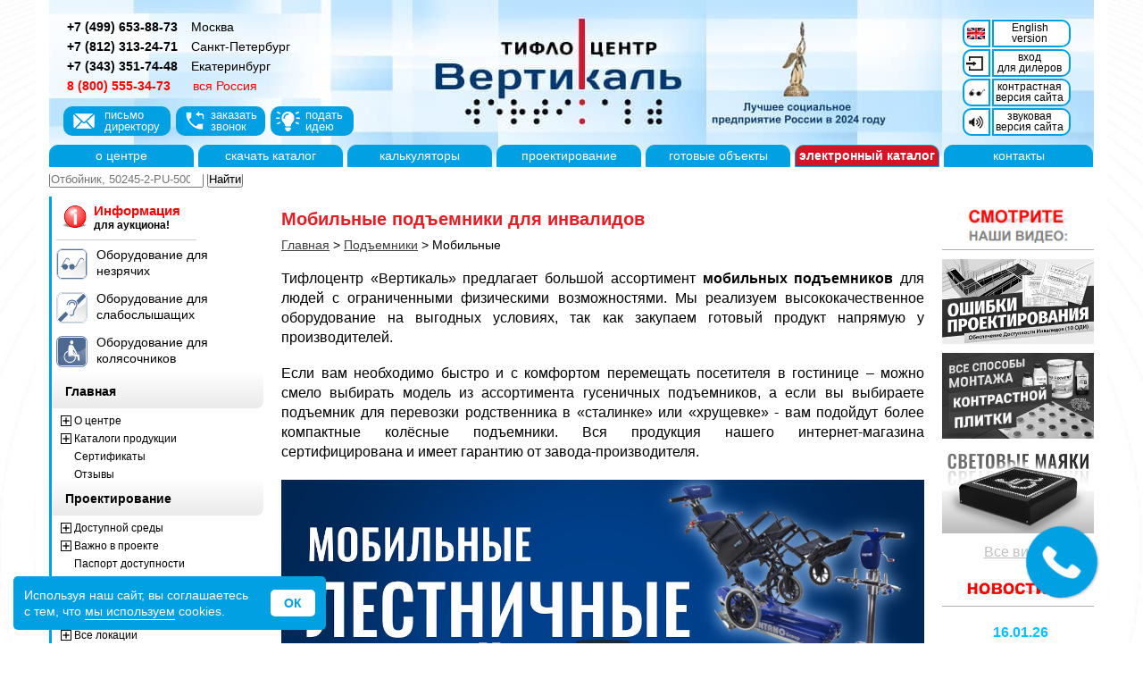

--- FILE ---
content_type: text/html; charset=utf-8
request_url: https://tiflocentre.ru/mobilnye-podemniki.php
body_size: 31855
content:
<!DOCTYPE html>
<html lang="ru" prefix="og: http://ogp.me/ns#">
<head>
<meta charset="utf-8"/>
<meta http-equiv="X-UA-Compatible" content="IE=edge">
<meta name="viewport" content="width=device-width, initial-scale=1, shrink-to-fit=no">
<title>Мобильные подъемники ступенькоходы для инвалидов - купить от Тифлоцентра «Вертикаль»</title>
<meta property="og:title" content="Мобильные подъемники ступенькоходы для инвалидов - купить от Тифлоцентра «Вертикаль»"/>
<meta name="keywords" content="лестничный подъемник купить для инвалидов цена мобильный стоимость колясочников челябинск гусеничный новосибирск в краснодаре" />
<meta name="description" content="Тифлоцентр «Вертикаль» предлагает купить мобильные лестничные подъемники для инвалидов. Мы реализуем высококачественную продукцию на максимально выгодной цене. В каталогах представлен широкий ассортимент мобильных инвалидных подъемников для колясок."/>
<meta property="og:description" content="Тифлоцентр «Вертикаль» предлагает купить мобильные лестничные подъемники для инвалидов. Мы реализуем высококачественную продукцию на максимально выгодной цене. В каталогах представлен широкий ассортимент мобильных инвалидных подъемников для колясок."/>
<meta property="og:image" content="https://tiflocentre.ru/images/content/mobilnye-lestnichnyj-podemnik-bk-s-100-platformoj.jpg"/>
<meta property="og:type" content="website">
<!--[if IE]><script src='http://html5shiv.googlecode.com/svn/trunk/html5.js'></script><![endif]-->
<meta property='og:url' content='https://tiflocentre.ru/mobilnye-podemniki.php'>
<link href='https://tiflocentre.ru/mobilnye-podemniki.php' rel='canonical'>
<link href='/scritp/style.css?v=1768201512' rel='stylesheet' type='text/css' media='screen'>
<link href='/magazin/css/modules/fastsearch.css?v=' rel='stylesheet' type='text/css' media='screen'>
<link href='/scritp/print.css?v=1576250240' rel='stylesheet' type='text/css' media='print'>
<link href='/scritp/fancybox/jquery.fancybox.min.css' rel='stylesheet' type='text/css'>
<link href='/mistakes/mistakes.css?v=1626089326' rel='stylesheet' type='text/css' media='screen'><script src='/scritp/jquery.min.js?v=1631267063'></script>
<link rel='preload' href='/images/bgBody2.jpg' as='image'>
<link rel='preload' href='/images/logo.jpg' as='image'>
<link rel='preconnect' href='//mc.yandex.ru'>
<link rel='preconnect' href='//vk.com'>
<meta name='theme-color' media='(prefers-color-scheme: light)' content='#00A0E3'>
<meta name='theme-color' media='(prefers-color-scheme: dark)' content='#233972'>
<meta name='apple-mobile-web-app-status-bar-style' content='#00A0E3'>
</head>

<body>
<div id="wrapper">

<header id="wp_header" class="gr_header noprint">
  <div id="header">
    <div id="headerRight" headerRight class="gr_headerLeft">
      <p class="alignLeft m2-5"><a href="tel:+74996538873" data-goal="clictel" class="f14 cBlack fWBold ym-goal" rel="nofollow noopener"><span>+7 (499) 653-88-73</span></a><a href="/kontakty_msk.php" title="Склад готовой продукции" class="m0-0-15 cBlack"><span class="f14 cBlack">Москва</span></a></p>
      <p class="alignLeft m2-5"><a href="tel:+78123132471" data-goal="clictel" class="f14 cBlack fWBold ym-goal" rel="nofollow noopener"><span>+7 (812) 313-24-71</span></a><a href="/kontakty_spb.php" title="Региональный представитель - склад готовой продукции" class="m0-0-15 cBlack"><span class="f14 cBlack">Санкт-Петербург</span></a></p>
      <p class="alignLeft m2-5"><a href="tel:+73433517448" data-goal="clictel" class="f14 cBlack fWBold ym-goal" rel="nofollow noopener"><span>+7 (343) 351-74-48</span></a><a href="/kontakty_ekb.php" title="Склад готовой продукции" class="m0-0-15 cBlack"><span class="f14 cBlack">Екатеринбург</span></a></p>
      <p class="alignLeft m2-5"><a href="tel:+78005553473" data-goal="clictel" class="f14 cRed fWBold ym-goal" rel="nofollow noopener"><span>8 (800) 555-34-73</span></a><span class="f14 cRed m0-0-0-25">вся Россия</span></p>
      <div id="wrap_but_zvonok">
        <button class="but_direktoru" title="Написать письмо директору">письмо директору</button>
        <button class="but_zvonok" title="Заказать обратный звонок">заказать звонок</button>
        <button class="but_idea" title="Подать идею">подать идею</button>
      </div>
    </div>

    <div id="bodyLogo" class="gr_logo">
      <a href="/" title="Главная страница">
        <div id="logo"></div>
      </a>
    </div>

    <div headerLeft class="gr_headerRight">
      <a class="engLangBut" rel="alternate" href="/eng/" hreflang="en" title="English version of the site">English<br>version</a>
      <a class='diler-login' href='/diler-kabinet.php' title='Войти в личный кабинет'>вход<br>для дилеров</a>      <a class="white headerLeftButOn" rel="nofollow noopener" href="#" title="Включить контрастную версию сайта" LeftButOn>контрастная<br>версия сайта</a>
      <a href="#" id="headerLeftButTu" rel="nofollow noopener" class="headerLeftButTuOff" title="Включить звуковую версию сайта">звуковая<br>версия сайта</a>
    </div>

    <div id="menu-header" class="gr_menu">
      <a class="main_mnu_button" rel="nofollow noopener" title="Меню сайта"><span></span></a>
      <a href="/" class="header_logo_wh" title="Главная страница"></a>
      <a class="search_mnu_button triangle" rel="nofollow noopener" title="Поиск по сайту"></a>
      <a href="tel:88005553473" class="phone_mnu_button" rel="nofollow noopener" title="Позвонить нам"></a>
      <ul>
        <li><a title="О Тифлоцентре «Вертикаль»" href="/o-centre.php">о центре</a></li>
        <li><a title="Каталог продукции для инвалидов Доступная среда" target="_blank" href="/download/katalog2024.pdf">скачать каталог</a></li>
		    <li><a title="Калькуляторы: параметры пандуса, конвертер и декодер Брайля, доступная среда, тактильные таблички" href="/calculator.php">калькуляторы</a></li>
		    <li><a title="Проектным организациям и проектировщикам" href="//project.tiflocentre.ru/">проектирование</a></li>
        <li><a title="Наша продукция на готовых объектах" href="/gotovye-obekty.php"><span class="hidden-sm">готовые</span> объекты</a></li>
        <li><a style="background:#d41525;color:#fff" title="Интернет-магазин оборудования для инвалидов" href="/magazin/"><span class="hidden-sm strong">электронный </span><span class="strong">каталог</span></a></li>
        <li class="last"><a href="/kontakty.php" title="Контакты компании" >контакты</a></li>
        <li class="mobile_button"><button class="but_idea_menu" title="Подать идею">подать идею</button></li>
      </ul>
    </div>

    <audio id="audio"></audio>
  </div>
</header>

<div id="wp-search" class="gr_search open noprint">
  <div id="wp-sform">
    <form method="GET" action="/magazin/search.php" role="search">
      <input aria-label="Поиск по каталогу" type="search" id="query-search" name="q" minlength="3" maxlength="100" placeholder="Отбойник, 50245-2-PU-500x500x4-Y, список кодов" autocomplete="off" value=""/>
      <input aria-label="Найти" type="submit" id="but-search" value="Найти"/>
    </form>
  </div>
</div>

<div id="bg-shadow" class="noprint"><div class="preload"></div></div>
<div id="wp_content" class="gr_content">
<section id="middle">
<div id="container" class="gr_container">
<div class="wrapper_content">
  <h1 class="content_page_header">Мобильные подъемники для инвалидов</h1>
  <div class="breadcrumbs" itemscope="" itemtype="https://schema.org/BreadcrumbList">
  <span itemprop="itemListElement" itemscope="" itemtype="https://schema.org/ListItem">
    <a href="/" itemprop="item"><span itemprop="name">Главная</span></a>
    <meta itemprop="position" content="1">
  </span>
	&gt;
  <span itemprop="itemListElement" itemscope="" itemtype="https://schema.org/ListItem">
    <a href="/podemniki.php" itemprop="item"><span itemprop="name">Подъемники</span></a>
    <meta itemprop="position" content="2">
  </span>
  &gt;
  <span itemprop="itemListElement" itemscope="" itemtype="https://schema.org/ListItem">
    <span itemprop="name">Мобильные</span>
    <meta itemprop="position" content="3">
  </span>
  </div>
  <div id="content">
    <p class="page_text">Тифлоцентр «Вертикаль» предлагает большой ассортимент <b>мобильных подъемников</b> для людей с ограниченными физическими возможностями. Мы реализуем высококачественное оборудование на выгодных условиях, так как закупаем готовый продукт напрямую у производителей.</p>
    <p class="page_text">Если вам необходимо быстро и с комфортом перемещать посетителя в гостинице – можно смело выбирать модель из ассортимента гусеничных подъемников, а если вы выбираете подъемник для перевозки родственника в «сталинке» или «хрущевке» - вам подойдут более компактные колёсные подъемники. Вся продукция нашего интернет-магазина сертифицирована и имеет гарантию от завода-производителя.</p>
    <div class="video m20-0"><div class="vkontakte" id="https://vk.com/video-53671566_456239134" data-poster="https://tiflocentre.ru/images/vk_video_covers/yt/RkGp28_mjSg.jpg" data-small></div></div>
    <h2 class="m20-0">Мобильные гусеничные подъемники</h2>
    <p class="page_text">При помощи оборудования такого типа люди с ограничениями ОДА с помощью сопровождающего могут без труда преодолеть лестничный марш. Гусеничные подъёмники для инвалидов отличаются повышенным уровнем безопасности, комфортом, надежностью, прочностью и простотой управления. Они оказывают минимум механического воздействия на поверхность лестничного марша и пола. Наши мобильные лестничные подъемники соответствуют всем стандартам и рекомендованы к эксплуатации на объектах общественного и административного значения.</p>
    <div class="tovar_menu_img">
      <a href="/mobilnye-lestnichnyj-gusenichnyj-podemnik-bars-ugp-130.php">
        <img class="w150i" loading="lazy" width="150" height="150" src="/images/content/tablichki/10340.jpg" alt="Мобильный лестничный гусеничный подъёмник для инвалидов Барс УГП-130" title="Мобильный лестничный гусеничный подъёмник для инвалидов Барс УГП-130">
      </a>
    </div>
    <div class="tovar_menu_content m20-0">
      <p class="page_text"><a href="/mobilnye-lestnichnyj-gusenichnyj-podemnik-bars-ugp-130.php">Лестничный подъёмник «Барс УГП-130»</a></p>
      <p class="page_text">«Барс УГП-130» – универсальный лестничный гусеничный подъемник для инвалидов-колясочников, который управляется сопровождающим лицом.</p>
      <p class="page_text"><a class="but_tz" target="_blank" href="https://tiflocentre.ru/magazin/document/10340.doc" alt="Скачать техническое задание на товар «Лестничный подъемник Барс УГП-130»" title="Скачать техническое задание на товар «Лестничный подъемник Барс УГП-130»" download>Скачать тех. задание</a></p>
    </div>
    <div class="floatClear"></div>
    <div class="tovar_menu_img">
      <a href="/mobilnye-lestnichnyj-gusenichnyj-podemnik-t09-roby.php">
        <img class="w150i" loading="lazy" width="150" height="150" src="/images/content/tablichki/10345.jpg" alt="Лестничный гусеничный подъёмник для инвалидов Т09 Roby" title="Лестничный гусеничный подъёмник для инвалидов Т09 Roby">
      </a>
    </div>
    <div class="tovar_menu_content m20-0">
      <p class="page_text"><a href="/mobilnye-lestnichnyj-gusenichnyj-podemnik-t09-roby.php">Лестничный подъёмник «Т09 Roby»</a></p>
      <p class="page_text">Лестничный подъемник для инвалидов-колясочников «Т09 Roby» помогает создать условия для подъема человека в инвалидной коляске по лестнице (дома или в общественном учреждении, больнице, школе и т.д.).</p>
      <p class="page_text"><a class="but_tz" target="_blank" href="https://tiflocentre.ru/magazin/document/10345.doc" alt="Скачать техническое задание на товар «Лестничный подъёмник T09 Roby»" title="Скачать техническое задание на товар «Лестничный подъёмник T09 Roby»" download>Скачать тех. задание</a></p>
    </div>
    <div class="floatClear"></div>
    <div class="tovar_menu_img">
      <a href="/mobilnye-lestnichnyj-podemnik-bk-s-100.php">
        <img class="w150i" loading="lazy" width="150" height="150" src="/images/content/tablichki/10561.jpg" alt="Лестничный (гусеничный) подъемник для инвалидов БК С 100" title="Лестничный (гусеничный) подъемник для инвалидов БК С 100">
      </a>
    </div>
    <div class="tovar_menu_content m20-0">
      <p class="page_text"><a href="/mobilnye-lestnichnyj-podemnik-bk-s-100.php">Лестничный подъемник «БК С 100»</a></p>
      <p class="page_text">Лестничный гусеничный подъемник для инвалидов «БК С 100» предназначен для преодоления лестничных маршей людьми с ограниченными возможностями в инвалидных колясках с помощью сопровождающего лица.</p>
      <p class="page_text"><a class="but_tz" target="_blank" href="https://tiflocentre.ru/magazin/document/tiflocentre_vertical_tz_1031.doc" alt="Скачать техническое задание на товар «Лестничный подъёмник БК С 100»" title="Скачать техническое задание на товар «Лестничный подъёмник БК С 100»" download>Скачать тех. задание</a></p>
    </div>
    <div class="floatClear"></div>
    <div class="tovar_menu_img">
      <a href="/mobilnye-lestnichnyj-podemnik-bk-s-100-s-platformoj.php">
        <img class="w150i" loading="lazy" width="150" height="150" src="/images/content/tablichki/10562.jpg" alt="Лестничный (гусеничный) подъемник БК С 100 со съемной платформой" title="Лестничный (гусеничный) подъемник БК С 100 со съемной платформой">
      </a>
    </div>
    <div class="tovar_menu_content m20-0">
      <p class="page_text"><a href="/mobilnye-lestnichnyj-podemnik-bk-s-100-s-platformoj.php">Лестничный подъемник «БК С 100» со съёмной платформой</a></p>
      <p class="page_text">Лестничный гусеничный подъемник для инвалидов «БК С 100» предназначен для преодоления лестничных маршей людьми с ограниченными возможностями в инвалидных колясках с помощью сопровождающего лица.</p>
      <p class="page_text"><a class="but_tz" target="_blank" href="https://tiflocentre.ru/magazin/document/tiflocentre_vertical_tz_1032.doc" alt="Скачать техническое задание на товар «Лестничный подъёмник БК С 100 со съёмной платформой»" title="Скачать техническое задание на товар «Лестничный подъёмник БК С 100 со съёмной платформой»" download>Скачать тех. задание</a></p>
    </div>
    <div class="floatClear"></div>
    <div class="tovar_menu_img">
      <a href="/mobilnye-lestnichnyj-podemnik-lg-2004.php">
        <img class="w150i" loading="lazy" width="150" height="150" src="/images/content/tablichki/10328.jpg" alt="Лестничный подъемник для инвалидов LG 2004" title="Лестничный подъемник для инвалидов LG 2004">
      </a>
    </div>
    <div class="tovar_menu_content m20-0">
      <p class="page_text"><a href="/mobilnye-lestnichnyj-podemnik-lg-2004.php">Лестничный подъемник «LG 2004»</a></p>
      <p class="page_text">«LG 2004» отличается оптимальным сочетанием цены и качества исполнения.</p>
      <p class="page_text"><a class="but_tz" target="_blank" href="https://tiflocentre.ru/magazin/document/10328.doc" alt="Скачать техническое задание на товар «Лестничный подъёмник &laquo;LG 2004&raquo;»" title="Скачать техническое задание на товар «Лестничный подъёмник &laquo;LG 2004&raquo;»" download>Скачать тех. задание</a></p>
    </div>
    <div class="floatClear"></div>
    <div class="tovar_menu_img">
      <a href="/mobilnye-lestnichnyj-podemnik-lg2004-s-rampoj.php">
        <img class="w150i" loading="lazy" width="150" height="150" src="/images/content/tablichki/10331.jpg" alt="Лестничный подъемник для инвалидов LG 2004 с рампой" title="Лестничный подъемник для инвалидов LG 2004 с рампой">
      </a>
    </div>
    <div class="tovar_menu_content m20-0">
      <p class="page_text"><a href="/mobilnye-lestnichnyj-podemnik-lg2004-s-rampoj.php">Лестничный подъемник «LG 2004» с рампой</a></p>
      <p class="page_text">«LG 2004» с рампой комплектуется несъёмной навесной рампой и дополнительными элементами для фиксации.</p>
      <p class="page_text"><a class="but_tz" target="_blank" href="https://tiflocentre.ru/magazin/document/tiflocentre_vertical_tz_531.doc" alt="Скачать техническое задание на товар «Лестничный подъёмник &laquo;LG 2004&raquo; с рампой»" title="Скачать техническое задание на товар «Лестничный подъёмник &laquo;LG 2004&raquo; с рампой»" download>Скачать тех. задание</a></p>
    </div>
    <div class="floatClear"></div>
    <div class="tovar_menu_img">
      <a href="/mobilnye-lestnichnyj-podemnik-sherpa-n902.php">
        <img class="w150i" loading="lazy" width="150" height="150" src="/images/content/tablichki/10329.jpg" alt="Лестничный подъемник для инвалидов «Sherpa N 902»" title="Лестничный подъемник для инвалидов «Sherpa N 902»">
      </a>
    </div>
    <div class="tovar_menu_content m20-0">
      <p class="page_text"><a href="/mobilnye-lestnichnyj-podemnik-sherpa-n902.php">Лестничный подъемник «Sherpa N 902»</a></p>
      <p class="page_text">«Sherpa N 902» — новое поколение лестничных подъемников, созданных на базе инновационных технологий и систем управления.</p>
      <p class="page_text"><a class="but_tz" target="_blank" href="https://tiflocentre.ru/magazin/document/10329.doc" alt="Скачать техническое задание на товар «Лестничный подъёмник &laquo;Sherpa N902&raquo;»" title="Скачать техническое задание на товар «Лестничный подъёмник &laquo;Sherpa N902&raquo;»" download>Скачать тех. задание</a></p>
    </div>
    <div class="floatClear"></div>
        <div class="tovar_menu_img">
      <a href="/mobilnye-lestnichnyj-podemnik-public.php">
        <img class="w150i" loading="lazy" width="150" height="150" src="/images/content/tablichki/10335.jpg" alt="Лестничный подъемник для инвалидов «Public»" title="Лестничный подъемник для инвалидов «Public»">
      </a>
    </div>
    <div class="tovar_menu_content m20-0">
      <p class="page_text"><a href="/mobilnye-lestnichnyj-podemnik-public.php">Лестничный подъемник «Public»</a></p>
      <p class="page_text">Public - это модель мобильного лестничного подъёмника для инвалидов, отличающаяся максимальной грузоподъемностью среди представленных на рынке.</p>
      <p class="page_text"><a class="but_tz" target="_blank" href="https://tiflocentre.ru/magazin/document/10335.doc" alt="Скачать техническое задание на товар «Лестничный подъёмник &laquo;Public&raquo;»" title="Скачать техническое задание на товар «Лестничный подъёмник &laquo;Public&raquo;»" download>Скачать тех. задание</a></p>
    </div>
    <div class="floatClear"></div>

        
    <div class="tovar_menu_img">
      <a href="/mobilnye-lestnichnyj-podemnik-caterwil-gts-4.php">
        <img class="w150i" loading="lazy" width="150" height="150" src="/images/content/tablichki/12340.jpg" alt="Коляска-трансформер с электрическим приводом и гусеничным механизмом для преодоления лестничных маршей «Caterwil GTS4»" title="Коляска-трансформер с электрическим приводом и гусеничным механизмом для преодоления лестничных маршей «Caterwil GTS4»">
      </a>
    </div>
    <div class="tovar_menu_content m20-0">
      <p class="page_text"><a href="/mobilnye-lestnichnyj-podemnik-caterwil-gts-4.php">Коляска-трансформер с электрическим приводом и гусеничным механизмом «Caterwil GTS4»</a></p>
      <p class="page_text">В «Caterwil GTS4» для движения по ровной поверхности используются колёса, а для подъёма и спуска по лестнице? преодоления прочих препятствий – гусеницы.</p>
      <p class="page_text"><a class="but_tz" target="_blank" href="https://tiflocentre.ru/magazin/document/10340.doc" alt="Скачать техническое задание на товар «Лестничный подъемник Барс УГП-130»" title="Скачать техническое задание на самый популярный товар этой категории" download>Скачать тех. задание</a></p>
    </div>
    <div class="floatClear"></div>
    <h2 class="m20-0">Эвакуаторы и лестничные подъемники</h2>
    <p class="page_text">При возникновении экстренных ситуаций, каждая минута может стать решающей. При этом важно обеспечить все условия для легкого и безопасного перемещения в случае возникновения непредвиденных обстоятельств с помощью мобильных подъемников для инвалидов.</p>
    <div class="tovar_menu_img">
      <a href="/mobilnye-jevakuator-ran.php">
        <img class="w150i" loading="lazy" width="150" height="150" src="/images/content/tablichki/10337.jpg" alt="Эвакуатор «Ран»" title="Эвакуатор «Ран»">
      </a>
    </div>
    <div class="tovar_menu_content m20-0">
      <p class="page_text"><a href="/mobilnye-jevakuator-ran.php">Лестничный эвакуатор «Evac-Skate» Run</a></p>
      <p class="page_text">Эвакуатор «Evac-Skate» Run сконструирован так, чтобы при чрезвычайных ситуациях быстро и безопасно транспортировать вниз по лестнице инвалидов.</p>
      <p class="page_text"><a class="but_tz" target="_blank" href="https://tiflocentre.ru/magazin/document/10337.doc" alt="Скачать техническое задание на товар «Лестничный эвакуатор &laquo;Evac-Skate&raquo; Run 130»" title="Скачать техническое задание на товар «Лестничный эвакуатор &laquo;Evac-Skate&raquo; Run 130»" download>Скачать тех. задание</a></p>
    </div>
    <div class="floatClear"></div>
    <p class="page_text">Требования, предъявляемые в положениях программы «Доступная среда», предусматривают наличие специализированного оборудования, в перечень которого входят <b>эвакуационные кресла</b>. Мы предлагаем современный инвалидный подъемник-эвакуатор «Evac-Skate» Run, сконструированный таким образом, чтобы в чрезвычайных ситуациях максимально оперативно осуществлять транспортировку людей с ограниченными возможностями. Кроме оборудования такого типа, в ассортименте также представлены модели устройств другой конструкции.</p>
    <div class="tovar_menu_img">
      <a href="/magazin/view_product.php?id=2895">
        <img class="w150i" loading="lazy" width="150" height="150" src="/images/content/tablichki/12341.jpg" alt="Лестничный подъемник SANO PT UNI 130" title="Лестничный подъемник SANO PT UNI 130">
      </a>
    </div>
    <div class="tovar_menu_content m20-0">
      <p class="page_text"><a href="/magazin/view_product.php?id=2895">Лестничный подъемник «SANO PT UNI 130»</a></p>
      <p class="page_text">Лестничный подъёмник «SANO PT UNI 130» отлично подходит для преодоления лестниц человеком с ограниченными физическими способностями, находящимися в кресле-коляске. Управление подъёмником осуществляется сопровождающим лицом.</p>
      <p class="page_text"><a class="but_tz" target="_blank" href="https://tiflocentre.ru/magazin/document/tiflocentre_vertical_tz_2895.doc" alt="Скачать техническое задание на товар «Лестничный подъёмник SANO PT UNI 130»" title="Скачать техническое задание на товар «Лестничный подъёмник SANO PT UNI 130»" download>Скачать тех. задание</a></p>
    </div>
    <div class="floatClear"></div>
        <div class="tovar_menu_img">
      <a href="/mobilnye-lestnichnyj-podemnik-puma-uni-130.php">
        <img class="w150i" loading="lazy" width="150" height="150" src="/images/content/tablichki/10341.jpg" alt="Лестничный подъёмник (ступенькоход) для инвалидов ПУМА-УНИ-130" title="Лестничный подъёмник (ступенькоход) для инвалидов ПУМА-УНИ-130">
      </a>
    </div>
    <div class="tovar_menu_content m20-0">
      <p class="page_text"><a href="/mobilnye-lestnichnyj-podemnik-puma-uni-130.php">Лестничный подъёмник «ПУМА-УНИ-130»</a></p>
      <p class="page_text">Лестничный подъёмник семейства «ПУМА» или ступенькоход - техническое средство социальной реабилитации людей с ограниченными физическими способностями.</p>
      <p class="page_text"><a class="but_tz" target="_blank" href="https://tiflocentre.ru/magazin/document/tiflocentre_vertical_tz_541.doc" alt="Скачать техническое задание на товар «Лестничный подъёмник ПУМА-УНИ-130»" title="Скачать техническое задание на товар «Лестничный подъёмник ПУМА-УНИ-130»" download>Скачать тех. задание</a></p>
    </div>
    <div class="floatClear"></div>
    <div class="tovar_menu_img">
      <a href="/mobilnye-lestnichnyj-podemnik-puma-uni-160.php">
        <img class="w150i" loading="lazy" width="150" height="150" src="/images/content/tablichki/10342.jpg" alt="Лестничный подъёмник (ступенькоход) для инвалидов ПУМА-УНИ-160" title="Лестничный подъёмник (ступенькоход) для инвалидов ПУМА-УНИ-160">
      </a>
    </div>
    <div class="tovar_menu_content m20-0">
      <p class="page_text"><a href="/mobilnye-lestnichnyj-podemnik-puma-uni-160.php">Лестничный подъёмник «ПУМА-УНИ-160»</a></p>
      <p class="page_text">Подъёмник «ПУМА-УНИ-160» предназначен для преодоления лестницы человеком с ограничением физическими способностями и находящимся в кресле-коляске. Управление подъёмником происходит лицом, сопровождающим пользователя.</p>
      <p class="page_text"><a class="but_tz" target="_blank" href="https://tiflocentre.ru/magazin/document/10342.doc" alt="Скачать техническое задание на товар «Лестничный подъёмник ПУМА-УНИ-160»" title="Скачать техническое задание на товар «Лестничный подъёмник ПУМА-УНИ-160»" download>Скачать тех. задание</a></p>
    </div>
    <div class="floatClear"></div>
        <p class="page_text" style="margin: 20px 0 0;">Возможен также заказ другой модели с нужными техническими характеристиками.</p>
    <p class="page_text">Все инвалидные подъемники, представленные в каталоге, имеют <a href="/sertifikaty.php">сертификаты</a> качества. Продукция поставляется в полной комплектации и готовой к эксплуатации. Нами предоставляются услуги профессиональной сборки и регулировки устройств, а также послегарантийного обслуживания. Благодаря прямым поставкам от производителей обеспечиваются приемлемые цены.</p>
    <p class="page_text">Чтобы узнать стоимость мобильных лестничных подъемников или получить более подробную информацию, звоните по контактному телефону <a href="tel:88005553473" class="ym-goal" data-goal="clictel">8-800-555-34-73</a>. Товар можно получить в Москве, Челябинске, Новосибирске, Краснодаре и <a href="/kontakty.php">других городах</a>.</p>
    <h2>Дополнительное оборудование для подъемников</h2>
    <div class="tovar_menu_img">
      <a href="/mobilnye-platforma-bez-pandusa-bars.php">
        <img class="w150i" loading="lazy" width="150" height="150" src="/images/content/tablichki/10343.jpg" alt="Платформа без пандуса для подъёмника Барс" title="Платформа без пандуса для подъёмника Барс">
      </a>
    </div>
    <div class="tovar_menu_content m20-0">
      <p class="page_text"><a href="/mobilnye-platforma-bez-pandusa-bars.php">Платформа без пандуса для подъёмника «Барс»</a></p>
      <p class="page_text"> Платформа (лестница для инвалидов) обеспечит более надёжное и комфортное перемещение человека в кресле-коляске по ступеням лестничных маршей. Использование платформы позволяет транспортировать кресла-коляски всех видов и типоразмеров.</p>
      <a class="but_tz" target="_blank" href="https://tiflocentre.ru/magazin/document/10340.doc" alt="Скачать техническое задание на товар «Лестничный подъемник Барс УГП-130»" title="Скачать техническое задание на самый популярный товар этой категории" download>Скачать тех. задание</a>    </div>
    <div class="floatClear"></div>
    <div class="tovar_menu_img">
      <a href="/mobilnye-platforma-s-pandusom-bars.php">
        <img class="w150i" loading="lazy" width="1000" height="1000" src="/images/content/tablichki/10344.jpg" alt="Платформа с пандусом для подъёмника Барс" title="Платформа с пандусом для подъёмника Барс">
      </a>
    </div>
    <div class="tovar_menu_content m20-0">
      <p class="page_text"><a href="/mobilnye-platforma-s-pandusom-bars.php">Платформа с пандусом для подъёмника «Барс»</a></p>
      <p class="page_text">Платформа обеспечит более надежное и комфортное перемещение человека в кресле-коляске по ступеням лестничных маршей. Использование платформы позволяет транспортировать кресла-коляски всех видов и типоразмеров.</p>
      <a class="but_tz" target="_blank" href="https://tiflocentre.ru/magazin/document/10340.doc" alt="Скачать техническое задание на товар «Лестничный подъемник Барс УГП-130»" title="Скачать техническое задание на самый популярный товар этой категории" download>Скачать тех. задание</a>    </div>
    <div class="floatClear"></div>
    <div class="tovar_menu_img">
      <a href="/mobilnye-shkaf-podjomnika-puma-uni-130.php">
        <img class="w150i" loading="lazy" width="150" height="150" src="/images/content/tablichki/10346.jpg" alt="Шкаф для подъёмника ПУМА-УНИ-130" title="Шкаф для подъёмника ПУМА-УНИ-130">
      </a>
    </div>
    <div class="tovar_menu_content m20-0">
      <p class="page_text"><a href="/mobilnye-shkaf-podjomnika-puma-uni-130.php">Шкаф для подъёмника «ПУМА-УНИ-130»</a></p>
      <p class="page_text">Шкаф изготовлен из каркаса и обшит слоем металлом в 2 мм. Надёжная сварная конструкция покрашена порошковым методом. На шкаф устанавливается ручка с запирающим устройством.</p>
      <a class="but_tz" target="_blank" href="https://tiflocentre.ru/magazin/document/tiflocentre_vertical_tz_2051.doc" alt="Скачать техническое задание на товар «Станция хранения и подзарядки подъёмника»" title="Скачать техническое задание на самый популярный товар этой категории" download>Скачать тех. задание</a>    </div>
    <div class="floatClear"></div>
    <div class="tovar_menu_img">
      <a href="/mobilnye-stantciia-zariadki.php">
        <img class="w150i" loading="lazy" width="150" height="150" src="/images/content/tablichki/10879.jpg" alt="Станция зарядки подъемника Sherpa N 902" title="Станция зарядки подъемника Sherpa N 902">
      </a>
    </div>
    <div class="tovar_menu_content m20-0">
      <p class="page_text"><a href="/mobilnye-stantciia-zariadki.php">Станция зарядки подъемника «Sherpa N 902»</a></p>
      <p class="page_text">Предназначена для хранения и подзарядки мобильного подъёмника «Sherpa N 902» для людей с нарушениями опорно-двигательного аппарата.</p>
      <a class="but_tz" target="_blank" href="https://tiflocentre.ru/magazin/document/tiflocentre_vertical_tz_2051.doc" alt="Скачать техническое задание на товар «Станция хранения и подзарядки подъёмника»" title="Скачать техническое задание на самый популярный товар этой категории" download>Скачать тех. задание</a>    </div>

    <div class='floatClear'></div><h2>Цены на мобильные подъемники</h2><p class='page_text'>Мобильные подъемники по выгодным ценам напрямую от производителя вы можете приобрести в нашем интернет-магазине. Просто выберите необходимый товар, укажите количество, добавьте его в корзину и оплатите любым удобным для вас способом. Доставка заказов осуществляется по всей территории России и в страны СНГ.</p><noindex><div class="product-gallery m20-0" data-slides="5"> <div class="wp-product-grid5">
            <div class="block-product-grid5">
              <div class="prod-title-grid5">Лестничный подъёмник T09</div>
              <div class="block5-img-product">
                
                <a target="_blank" href="/magazin/view_product.php?id=2663">
                  <img class="img5-product" src="/magazin/images/product_min/10345-1_7480.jpg" width="90px" height="90px" alt="мобильный,лестничный,подъемник,платформа,гусеничный,инвалид,система,гост,слепой,колясочник,ограничения,незрячий,доступная,среда,браиль,брайль,вертикаль,vertical,тифлоцентр,tiflocentre,тифлографика,тактильный,цена,производитель,серийное,производство" loading="lazy"/>
                </a>
              </div>
              <div class="price-product-grid5">
                <span class="opt">675&nbsp;180&nbsp;₽</span>
                <span>розн. 705&nbsp;870&nbsp;₽</span>
                <a target="_blank" href="/magazin/view_product.php?id=2663" class="but-showcase-mag">Купить</a>
              </div>
            </div>
          </div><div class="wp-product-grid5">
            <div class="block-product-grid5">
              <div class="prod-title-grid5">Платформа для</div>
              <div class="block5-img-product">
                
                <a target="_blank" href="/magazin/view_product.php?id=6846">
                  <img class="img5-product" src="/magazin/images/product_min/10344-1-1_17369.jpg" width="90px" height="90px" alt="подъёмник для инвалидов, гусеничный подъёмник, подъёмник для инвалидов по лестнице" loading="lazy"/>
                </a>
              </div>
              <div class="price-product-grid5">
                <span class="opt">35&nbsp;757&nbsp;₽</span>
                <span>розн. 47&nbsp;698&nbsp;₽</span>
                <a target="_blank" href="/magazin/view_product.php?id=6846" class="but-showcase-mag">Купить</a>
              </div>
            </div>
          </div><div class="wp-product-grid5">
            <div class="block-product-grid5">
              <div class="prod-title-grid5">Лестничный подъёмник SANO</div>
              <div class="block5-img-product">
                
                <a target="_blank" href="/magazin/view_product.php?id=2895">
                  <img class="img5-product" src="/magazin/images/product_min/12341_7705.jpg" width="90px" height="90px" alt="Лестничный подъёмник SANO PT UNI 130 12341" loading="lazy"/>
                </a>
              </div>
              <div class="price-product-grid5">
                <span class="opt">717&nbsp;359&nbsp;₽</span>
                <span>розн. 781&nbsp;600&nbsp;₽</span>
                <a target="_blank" href="/magazin/view_product.php?id=2895" class="but-showcase-mag">Купить</a>
              </div>
            </div>
          </div><div class="wp-product-grid5">
            <div class="block-product-grid5">
              <div class="prod-title-grid5">Платформа с пандусом</div>
              <div class="block5-img-product">
                
                <a target="_blank" href="/magazin/view_product.php?id=544">
                  <img class="img5-product" src="/magazin/images/product_min/10344_5565.jpg" width="90px" height="90px" alt="мобильный,лестничный,подъемник,платформа,гусеничный,инвалид,система,гост,слепой,колясочник,ограничения,незрячий,доступная,среда,браиль,брайль,вертикаль,vertical,тифлоцентр,tiflocentre,тифлографика,тактильный,цена,производитель,серийное,производство" loading="lazy"/>
                </a>
              </div>
              <div class="price-product-grid5">
                <span class="opt">71&nbsp;379&nbsp;₽</span>
                <span>розн. 82&nbsp;812&nbsp;₽</span>
                <a target="_blank" href="/magazin/view_product.php?id=544" class="but-showcase-mag">Купить</a>
              </div>
            </div>
          </div><div class="wp-product-grid5">
            <div class="block-product-grid5">
              <div class="prod-title-grid5">Лестничный подъёмник БК</div>
              <div class="block5-img-product">
                
                <a target="_blank" href="/magazin/view_product.php?id=1032">
                  <img class="img5-product" src="/magazin/images/product_min/10562_14633.jpg" width="90px" height="90px" alt="Лестничный гусеничный подъёмник для инвалидов БК С 100 со съёмной платформой" loading="lazy"/>
                </a>
              </div>
              <div class="price-product-grid5">
                <span class="opt">468&nbsp;600&nbsp;₽</span>
                <span>розн. 508&nbsp;200&nbsp;₽</span>
                <a target="_blank" href="/magazin/view_product.php?id=1032" class="but-showcase-mag">Купить</a>
              </div>
            </div>
          </div><div class="wp-product-grid5">
            <div class="block-product-grid5">
              <div class="prod-title-grid5">Лестничный подъёмник БК</div>
              <div class="block5-img-product">
                
                <a target="_blank" href="/magazin/view_product.php?id=1031">
                  <img class="img5-product" src="/magazin/images/product_min/10561_14632.jpg" width="90px" height="90px" alt="мобильный,лестничный,подъемник,платформа,гусеничный,инвалид,система,гост,слепой,колясочник,ограничения,незрячий,доступная,среда,браиль,брайль,вертикаль,vertical,тифлоцентр,tiflocentre,тифлографика,тактильный,цена,производитель,серийное,производство" loading="lazy"/>
                </a>
              </div>
              <div class="price-product-grid5">
                <span class="opt">426&nbsp;000&nbsp;₽</span>
                <span>розн. 462&nbsp;000&nbsp;₽</span>
                <a target="_blank" href="/magazin/view_product.php?id=1031" class="but-showcase-mag">Купить</a>
              </div>
            </div>
          </div><div class="wp-product-grid5">
            <div class="block-product-grid5">
              <div class="prod-title-grid5">Лестничный подъёмник T09</div>
              <div class="block5-img-product">
                
                <a target="_blank" href="/magazin/view_product.php?id=545">
                  <img class="img5-product" src="/magazin/images/product_min/10345_5566.jpg" width="90px" height="90px" alt="мобильный,лестничный,подъемник,платформа,гусеничный,инвалид,система,гост,слепой,колясочник,ограничения,незрячий,доступная,среда,браиль,брайль,вертикаль,vertical,тифлоцентр,tiflocentre,тифлографика,тактильный,цена,производитель,серийное,производство" loading="lazy"/>
                </a>
              </div>
              <div class="price-product-grid5">
                <span class="opt">552&nbsp;750&nbsp;₽</span>
                <span>розн. 602&nbsp;250&nbsp;₽</span>
                <a target="_blank" href="/magazin/view_product.php?id=545" class="but-showcase-mag">Купить</a>
              </div>
            </div>
          </div><div class="wp-product-grid5">
            <div class="block-product-grid5">
              <div class="prod-title-grid5">Лестничный подъемник</div>
              <div class="block5-img-product">
                
                <a target="_blank" href="/magazin/view_product.php?id=540">
                  <img class="img5-product" src="/magazin/images/product_min/10340_5561.jpg" width="90px" height="90px" alt="мобильный,лестничный,подъемник,платформа,гусеничный,инвалид,система,гост,слепой,колясочник,ограничения,незрячий,доступная,среда,браиль,брайль,вертикаль,vertical,тифлоцентр,tiflocentre,тифлографика,тактильный,цена,производитель,серийное,производство" loading="lazy"/>
                </a>
              </div>
              <div class="price-product-grid5">
                <span class="opt">218&nbsp;040&nbsp;₽</span>
                <span>розн. 231&nbsp;840&nbsp;₽</span>
                <a target="_blank" href="/magazin/view_product.php?id=540" class="but-showcase-mag">Купить</a>
              </div>
            </div>
          </div><div class="wp-product-grid5">
            <div class="block-product-grid5">
              <div class="prod-title-grid5">Лестничный подъёмник</div>
              <div class="block5-img-product">
                
                <a target="_blank" href="/magazin/view_product.php?id=541">
                  <img class="img5-product" src="/magazin/images/product_min/10341_5562.jpg" width="90px" height="90px" alt="мобильный,лестничный,подъемник,платформа,лестницеход,инвалид,система,гост,слепой,колясочник,ограничения,незрячий,доступная,среда,браиль,брайль,вертикаль,vertical,тифлоцентр,tiflocentre,тифлографика,тактильный,цена,производитель,серийное,производство" loading="lazy"/>
                </a>
              </div>
              <div class="price-product-grid5">
                <span class="opt">372&nbsp;750&nbsp;₽</span>
                <span>розн. 404&nbsp;250&nbsp;₽</span>
                <a target="_blank" href="/magazin/view_product.php?id=541" class="but-showcase-mag">Купить</a>
              </div>
            </div>
          </div><div class="wp-product-grid5">
            <div class="block-product-grid5">
              <div class="prod-title-grid5">Лестничный подъёмник</div>
              <div class="block5-img-product">
                
                <a target="_blank" href="/magazin/view_product.php?id=542">
                  <img class="img5-product" src="/magazin/images/product_min/10342_5563.jpg" width="90px" height="90px" alt="мобильный,лестничный,подъемник,платформа,лестницеход,инвалид,система,гост,слепой,колясочник,ограничения,незрячий,доступная,среда,браиль,брайль,вертикаль,vertical,тифлоцентр,tiflocentre,тифлографика,тактильный,цена,производитель,серийное,производство" loading="lazy"/>
                </a>
              </div>
              <div class="price-product-grid5">
                <span class="opt">400&nbsp;440&nbsp;₽</span>
                <span>розн. 434&nbsp;280&nbsp;₽</span>
                <a target="_blank" href="/magazin/view_product.php?id=542" class="but-showcase-mag">Купить</a>
              </div>
            </div>
          </div><div class="wp-product-grid5">
            <div class="block-product-grid5">
              <div class="prod-title-grid5">Платформа без пандуса</div>
              <div class="block5-img-product">
                
                <a target="_blank" href="/magazin/view_product.php?id=543">
                  <img class="img5-product" src="/magazin/images/product_min/10343_5564.jpg" width="90px" height="90px" alt="мобильный,лестничный,подъемник,платформа,гусеничный,инвалид,система,гост,слепой,колясочник,ограничения,незрячий,доступная,среда,браиль,брайль,вертикаль,vertical,тифлоцентр,tiflocentre,тифлографика,тактильный,цена,производитель,серийное,производство" loading="lazy"/>
                </a>
              </div>
              <div class="price-product-grid5">
                <span class="opt">59&nbsp;483&nbsp;₽</span>
                <span>розн. 69&nbsp;010&nbsp;₽</span>
                <a target="_blank" href="/magazin/view_product.php?id=543" class="but-showcase-mag">Купить</a>
              </div>
            </div>
          </div><div class="wp-product-grid5">
            <div class="block-product-grid5">
              <div class="prod-title-grid5">Лестничный подъёмник</div>
              <div class="block5-img-product">
                
                <a target="_blank" href="/magazin/view_product.php?id=534">
                  <img class="img5-product" src="/magazin/images/product_min/10334_5556.jpg" width="90px" height="90px" alt="мобильный,лестничный,подъемник,платформа,гусеничный,инвалид,система,гост,слепой,колясочник,ограничения,незрячий,доступная,среда,браиль,брайль,вертикаль,vertical,тифлоцентр,tiflocentre,тифлографика,тактильный,цена,производитель,серийное,производство" loading="lazy"/>
                </a>
              </div>
              <div class="price-product-grid5">
                <span class="opt">1&nbsp;415&nbsp;700&nbsp;₽</span>
                <span>розн. 1&nbsp;565&nbsp;850&nbsp;₽</span>
                <a target="_blank" href="/magazin/view_product.php?id=534" class="but-showcase-mag">Купить</a>
              </div>
            </div>
          </div></div></noindex><h2>Как получить персональное предложение</h2>
    <p class='page_text danger'>Мы всегда стараемся предложить нашим партнёрам лучшие цены!<br>Если у вас появилось предложение с более выгодными условиями, сообщите нам,<br>и мы обязательно сделаем предложение, от которого вы не сможете отказаться!</p>
    <div id='wrappPreddesh'>
      <p class='alignCenter m20-20-0-0'>
        <button class='me-offer' type='button' data-cat='19' data-podcat='83'>Получить скидку</button>
      </p>
      <p class='m20-20-0-0'>Мы делаем скидки от цен конкурентов, ведь мы – крупнейшая компания в России, которая является разработчиком и серийным производителем оборудования в рамках программы «Доступная среда».</p>
    </div>
      <!--noindex-->
      <h2>Скачать прайс-лист на мобильные подъемники</h2>
      <div class='d-flex'>
        <a onclick='document.location.href=&quot;https://tiflocentre.ru/magazin/price_excel.php?cat=19&podcat=83&quot;'><img src='/images/content/excel.svg' width='50' height='50' alt='Скачать актуальный розничный прайс-лист на мобильные подъемники' class='mtop20 mrig-10 onClick' loading='lazy'></a>
        <p class='page_text'>
          <a class='price_list onClick cBlue' onclick='document.location.href=&quot;https://tiflocentre.ru/magazin/price_excel.php?cat=19&podcat=83&quot;'>Актуальный розничный прайс-лист на мобильные подъемники на сегодня</a>
          Тифлоцентр «Вертикаль» работает со всеми регионами Российской Федерации и странами ближнего зарубежья. Информация в прайс-листе является актуальной на 17.01.26. Данный прайс-лист носит ознакомительный характер и не является публичной офертой.
        </p>
      </div>
      <div class='d-flex'>
        <a href='/magazin/registration.php'><img src='/images/content/excel.svg' width='50' height='50' alt='Скачать актуальный оптовый прайс-лист на мобильные подъемники' class='mtop20 mrig-10 onClick' loading='lazy'></a>
        <p class='page_text'><a class='price_list onClick cBlue' href='/magazin/registration.php'>Оптовый прайс-лист (требуется регистрация)</a>Оптовый прайс-лист вы можете скачать только после регистрации на нашем сайте. Для крупных оптовиков и строительных организаций действуют специальные условия!</p>
      </div>
      <div class='d-flex'>
        <a href='/magazin/registration.php'><img src='/images/content/excel.svg' width='50' height='50' alt='Скачать актуальный дилерский прайс-лист на мобильные подъемники' class='mtop20 mrig-10 onClick' loading='lazy'></a>
        <p class='page_text'><a class='price_list onClick cBlue' href='/magazin/registration.php'>Дилерский прайс-лист (требуется регистрация)</a>Дилерский прайс-лист вы можете скачать только после регистрации на нашем сайте. Тифлоцентр «Вертикаль» заинтересован в расширении дилерской сети и ищет новых представителей на территории России и за её пределами.</p>
      </div>
      
      <h2>Скачать технические задания на мобильные подъемники</h2>
      <div class='d-flex'>
        <a class='onClick' onclick='document.location.href=&quot;https://tiflocentre.ru/magazin/price_excel.php?cat=19&podcat=83&quot;'><img src='/images/content/excel.svg' width='50' height='50' alt='Скачать актуальный розничный прайс-лист на мобильные подъемники' class='mtop20 mrig-10 onClick' loading='lazy'></a>
        <p class='page_text'>Уважаемые клиенты! Для того, чтобы скачать необходимую вам документацию на мобильные подъемники, необходимо <a class='onClick' onclick='document.location.href=&quot;https://tiflocentre.ru/magazin/price_excel.php?cat=19&podcat=83&quot;'>скачать прайс-лист</a>, где будут прикреплены ссылки на ТЗ. Также можно перейти в электронный каталог, далее в карточку товара и в разделе «Тех. документы» скачать нужную вам информацию об изделии.</p>
      </div>
      <h2>Скачать документацию для вашего проекта</h2>
      <div class='d-flex'><a href='/spravka.php'><img src='/images/content/proekt.png' width='50' height='50' alt='Раздел для проектировщиков' class='mtop20 mrig-10 onClick' loading='lazy'></a><p class='page_text'>Уважаемые инженеры-проектировщики! Для того, чтобы скачать необходимую вам документацию на мобильные подъемники, необходимо перейти в карточку товара в электронном каталоге, далее в разделе «Тех. документы» скачать проектную карту.</p></div><div class='m20-a'><button type='button' class='project-offer open_zakaz_project'>Отправить заявку</button></div>
      <p class='page_text'>Бесплатная консультация эксперта по созданию доступной среды по вашему проекту. В результате – отсутствие нареканий со стороны контролирующих органов и востребованность проекта у людей с инвалидностью.</p><hr class='floatClear m20-0'>
      <!--/noindex-->
        </div>
  <p class="page_fotter">НАШЕ ПРЕИМУЩЕСТВО - ДОЛГОЛЕТНИЙ ОПЫТ и КАЧЕСТВО!</p>
</div><!-- #content-->
</div><!-- #container-->
<div id="sideLeft-bg"></div>
<aside id="sideLeft" class="gr_sideLeft noprint">
  <noindex>
  <div id="close-sideLeft"></div>
  <div class="main_menu">
	  <div id="clone_btn"></div>
	  <div id="clone_menu-header"></div>
    <nav>
      <ul class="menu">
        <li>
          <div class="wrapper_menu_element">
            <div class="menu_element_vnimanie"><a class="cRed lineHNorm" href="/vnimanie.php">Информация<br><span class="cBlack f12 lineHNorm">для аукциона!</span></a></div>
          </div>
        </li>
        <li>
          <div class="wrapper_menu_element"><a href="/obespechenie-dostupnosti-nezrjachih-ljudej.php"><div class="menu_element_nez">Оборудование для<br>незрячих</div></a></div>
        </li>
        <li>
          <div class="wrapper_menu_element"><a class="link_menu" href="/obespechenie-dostupnosti-dlja-slaboslyshashhih.php"><div class="menu_element_gl">Оборудование для<br>слабослышащих</div></a></div>
        </li>
        <li>
          <div class="wrapper_menu_element"><a class="link_menu" href="/obespechenie-dostupnosti-dlja-koljasochnikov.php"><div class="menu_element_kol">Оборудование для<br>колясочников</div></a></div>
        </li>
        <li>
          <a class="link_menu" href="/"><div class="menu_on">Главная</div></a>
          <ul class="menu_pod">
            <li class="act_plus">
              <a href="/mission.php"><div>О центре</div></a>
              <ul>
                <li><a href="/mission.php">Миссия</a></li>
                <li><a href="/o-centre.php">История</a></li>
				        <li><a href="/nagrady.php">Награды</a></li>
				        <li><a href="/karera/">Карьера</a></li>
				        <li><a href="/stati/">Экспертный блог</a></li>
				        <li><a href="/smi-o-nas.php">СМИ о нас</a></li>
				        <li><a href="/news/">Новости</a></li>
						    <li><a href="/social-projects.php">Социальные проекты</a></li>
                <li><a href="/gotovye-obekty.php">Наши клиенты</a></li>
				        <li><a href="/vertical-energy.php">Спортивный клуб</a></li>
				        <li><a href="/ekskursii.php">Экскурсии</a></li>
              </ul>
            </li>
            <li class="act_plus">
              <a href="/katalog.php"><div>Каталоги продукции</div></a>
              <ul>
                <li><a href="/download/katalog2024.pdf">Каталог 2024</a></li>
                <!-- <li><a href="/download/tiflocentr_katalog_2023.pdf">Каталог 2023</a></li> -->
                <!-- <li><a href="/download/tiflocentr_katalog_2022.pdf">Каталог 2022</a></li> -->
                <!-- <li><a href="/download/tiflocentr_katalog_2021.pdf">Каталог 2021</a></li>
				        <li><a href="/download/katalog_tiflocentre_vertical_2019.pdf">Каталог 2019</a></li> -->
                <li><a href="/eng/catalog_tiflocentre_vertical.pdf">Eng catalog</a></li>
              </ul>
            </li>
            <li><a href="/sertifikaty.php"><div>Сертификаты</div></a></li>
			<li><a href="/otzyvy.php"><div>Отзывы</div></a></li>
          </ul>
        </li>
        <li>
          <a class="link_menu" href="/professionalnoe-proektirovanie-dostupnoj-sredy.php"><div class="menu_on">Проектирование</div></a>
          <ul class="menu_pod">
            <li class="act_plus">
              <a href="/professionalnoe-proektirovanie-dostupnoj-sredy.php"><div>Доступной среды</div></a>
              <ul>
                <li><a href="/proektirovanie-trotuary-ostanovki.php">Улица</a></li>
                <li><a href="/proektirovanie-territorija.php">Территория</a></li>
                <li><a href="/proektirovanie-pandusy.php">Пандусы</a></li>
                <li><a href="/proektirovanie-vhodnaja-gruppa.php">Входная группа</a></li>
                <li><a href="/proektirovanie-puti-dvizhenija.php">Пути движения</a></li>
                <li><a href="/proektirovanie-lestnicy-poruchni.php">Лестницы</a></li>
                <li><a href="/proektirovanie-bytovye-pomoshhenija.php">Туалеты</a></li>
                <li><a href="/proektirovanie-jevakuacija.php">Эвакуация</a></li>
              </ul>
            </li>
            <li class="act_plus">
              <a href="/proektirovanie-dostupnoj-sredy.php"><div>Важно в проекте</div></a>
              <ul>
                <li><a href="/proektirovanie-dlya-kogo-dostupnaya-sreda.php">Для кого</a></li>
                <!--li><a href="/proektirovanie-riski.php">Риски</a></li-->
                <li><a href="/proektirovanie-pasportizatciia-dostupnosti.php">Проектирование</a></li>
                <li><a href="/proektirovanie-zakaz-proekta.php">Заказ проекта</a></li>
              </ul>
            </li>
            <li><a href="/proektirovanie-pasportizatciia-dostupnosti.php"><div>Паспорт доступности</div></a></li>
            <li><a target="_blank" rel="noopener noreferrer" href="//project.tiflocentre.ru/our-work/"><div>Наши проекты</div></a></li>
          </ul>
        </li>
        <li>
          <a class="link_menu" href="/voprosy-po-adaptacii.php"><div class="menu_on">Руководство по адаптации</div></a>
          <ul class="menu_pod">
            <li class="act_plus">
              <a href="/voprosy-po-adaptacii-lokacii.php"><div>Все локации</div></a>
              <ul>
                <li><a href="/voprosy-po-adaptacii-avtostojanka.php">Автопарковка для МГН</a></li>
                <li><a href="/voprosy-po-adaptacii-aktovyi-zal.php">Актовый зал</a></li>
                <li><a href="/voprosy-po-adaptacii-bank.php">Банк</a></li>
                <li><a href="/voprosy-po-adaptacii-bassein.php">Бассейн</a></li>
                <li><a href="/voprosy-po-adaptacii-vhod.php">Входная группа</a></li>
                <li><a href="/voprosy-po-adaptacii-otel-nomer.php">Гостиничный номер</a></li>
                <li><a href="/voprosy-po-adaptacii-zhd-platforma.php">Ж/д платформа</a></li>
                <li><a href="/voprosy-po-adaptacii-zhd-kassy.php">Зона получения услуги</a></li>
                <li><a href="/voprosy-po-adaptacii-zona-turniketov.php">Зона турникетов</a></li>
                <li><a href="/voprosy-po-adaptacii-koridora.php">Коридор</a></li>
                <li><a href="/voprosy-po-adaptacii-lestnicy.php">Лестница</a></li>
                <li><a href="/voprosy-po-adaptacii-lestnicy-fes.php">Лестница ФЭС</a></li>
                <li><a href="/voprosy-po-adaptacii-lift.php">Лифт</a></li>
                <li><a href="/voprosy-po-adaptacii-magaz.php">Магазин</a></li>
                <li><a href="/voprosy-po-adaptacii-medkabinet.php">Медицинский кабинет</a></li>
                <li><a href="/voprosy-po-adaptacii-muzej.php">Музей</a></li>
                <li><a href="/voprosy-po-adaptacii-ostanovka.php">Остановка</a></li>
                <li><a href="/voprosy-po-adaptacii-parkovaya-zona.php">Парковая зона</a></li>
                <li><a href="/voprosy-po-adaptacii-pliazha.php">Пляж</a></li>
                <li><a href="/voprosy-po-adaptacii-adaptivnaya-razdevalka-dlya-mgn.php">Раздевалка</a></li>
                <li><a href="/voprosy-po-adaptacii-sanuzel.php">Санузел</a></li>
                <li><a href="/voprosy-po-adaptacii-komnata-materi-rebenka.php">Санузел, комната матери и ребёнка</a></li>
                <li><a href="/voprosy-po-adaptacii-obshestveny-sanuzel.php">Санузел общественный</a></li>
                <li><a href="/voprosy-po-adaptacii-stolovaya.php">Столовая</a></li>
                <li><a href="/voprosy-po-adaptacii-trotuary.php">Тротуар и пешеходный переход </a></li>
                <li><a href="/voprosy-po-adaptacii-klassa.php">Учебный класс</a></li>
                <li><a href="/voprosy-po-adaptacii-holl.php">Холл</a></li>
                <li><a href="/voprosy-po-adaptacii-hram.php">Храм</a></li>
                <li><a href="/voprosy-po-adaptacii-pytei-evakyacii.php">Эвакуационные пути с ФЭС</a></li>  
              </ul>
            </li>
          </ul>
          <ul class="menu_pod">
            <li class="act_plus">
              <a href="/voprosy-po-adaptacii-uchebnie-zavedeniya.php"><div>Учебное заведение</div></a>
              <ul>
                <li><a href="/voprosy-po-adaptacii-uchebnie-zavedeniya-avtostojanka.php">Автопарковка для МГН</a></li>
                <li><a href="/voprosy-po-adaptacii-uchebnie-zavedeniya-aktovyi-zal.php">Актовый зал</a></li>
                <li><a href="/voprosy-po-adaptacii-uchebnie-zavedeniya-bassein.php">Бассейн</a></li>
                <li><a href="/voprosy-po-adaptacii-uchebnie-zavedeniya-vhod.php">Входная группа</a></li>
                <li><a href="/voprosy-po-adaptacii-uchebnie-zavedeniya-koridora.php">Коридор</a></li>
                <li><a href="/voprosy-po-adaptacii-uchebnie-zavedeniya-lestnicy.php">Лестница</a></li>
                <li><a href="/voprosy-po-adaptacii-uchebnie-zavedeniya-medkabinet.php">Медицинский кабинет</a></li>
                <li><a href="/voprosy-po-adaptacii-uchebnie-zavedeniya-sanuzel.php">Санузел</a></li>
                <li><a href="/voprosy-po-adaptacii-uchebnie-zavedeniya-stolovaya.php">Столовая</a></li>
                <li><a href="/voprosy-po-adaptacii-uchebnie-zavedeniya-klassa.php">Учебный класс</a></li>
                <li><a href="/voprosy-po-adaptacii-uchebnie-zavedeniya-holl.php">Холл</a></li>
                <li><a href="/voprosy-po-adaptacii-uchebnie-zavedeniya-puti-evakuacii.php">Эвакуационные пути с ФЭС</a></li> 
              </ul>
            </li>
          </ul>
          <ul class="menu_pod">
            <li class="act_plus">
              <a href="/voprosy-po-adaptacii-meditcinskom-uchrezhdenii.php"><div>Мед. учреждение</div></a>
              <ul>
                <li><a href="/voprosy-po-adaptacii-meditcinskom-uchrezhdenii-avtostojanka.php">Автопарковка для МГН</a></li>
                <li><a href="/voprosy-po-adaptacii-meditcinskom-uchrezhdenii-vhod.php">Входная группа</a></li>
                <li><a href="/voprosy-po-adaptacii-meditcinskom-uchrezhdenii-koridora.php">Коридор</a></li>
                <li><a href="/voprosy-po-adaptacii-meditcinskom-uchrezhdenii-lestnicy.php">Лестница</a></li>
                <li><a href="/voprosy-po-adaptacii-meditcinskom-uchrezhdenii-lestnicy-fes.php">Лестница ФЭС</a></li>
                <li><a href="/voprosy-po-adaptacii-meditcinskom-uchrezhdenii-lift.php">Лифт</a></li>
                <li><a href="/voprosy-po-adaptacii-meditcinskom-uchrezhdenii-medkabinet.php">Медицинский кабинет</a></li>
                <li><a href="/voprosy-po-adaptacii-meditcinskom-uchrezhdenii-sanuzel.php">Санузел</a></li>
                <li><a href="/voprosy-po-adaptacii-meditcinskom-uchrezhdenii-komnata-materi-rebenka.php">Санузел, комната матери и ребёнка</a></li>
                <li><a href="/voprosy-po-adaptacii-meditcinskom-uchrezhdenii-stolovaya.php">Столовая</a></li>
                <li><a href="/voprosy-po-adaptacii-meditcinskom-uchrezhdenii-holl.php">Холл</a></li>
                <li><a href="/voprosy-po-adaptacii-meditcinskom-uchrezhdenii-puti-evakuacii.php">Эвакуационные пути на лестнице</a></li>
              </ul>
            </li>
          </ul>
		  <ul class="menu_pod">
            <li class="act_plus">
              <a href="/voprosy-po-adaptacii-vokzala.php"><div>Вокзальный комплекс</div></a>
              <ul>
			          <li><a href="/voprosy-po-adaptacii-parkovka-vokzala.php">Автопарковка для МГН</a></li>
                <li><a href="/voprosy-po-adaptacii-vokzal-vhod.php">Входная группа</a></li>
                <li><a href="/voprosy-po-adaptacii-zhd-platforma.php">Ж/д платформа</a></li>
                <li><a href="/voprosy-po-adaptacii-zhd-kassy.php">Касса на ж/д вокзале</a></li>
                <li><a href="/voprosy-po-adaptacii-zona-turniketov.php">Зона турникетов</a></li>
                
                
              </ul>
            </li>
          </ul>
		  
          <ul class="menu_pod">
            <li class="act_plus">
              <a href="/voprosy-po-adaptacii-otel.php"><div>Гостиница</div></a>
              <ul>
                <li><a href="/voprosy-po-adaptacii-otel-avtostojanka.php">Автопарковка для МГН</a></li>
                <li><a href="/voprosy-po-adaptacii-otel-bassein.php">Бассейн</a></li>
                <li><a href="/voprosy-po-adaptacii-otel-vhod.php">Входная группа</a></li>
                <li><a href="/voprosy-po-adaptacii-otel-nomer.php">Гостиничный номер</a></li>
                <li><a href="/voprosy-po-adaptacii-otel-stolovaya.php">Кафе</a></li>
                <li><a href="/voprosy-po-adaptacii-otel-koridora.php">Коридор</a></li>
                <li><a href="/voprosy-po-adaptacii-otel-lift.php">Лифт</a></li>
                <li><a href="/voprosy-po-adaptacii-otel-parkovaya-zona.php">Парковая зона</a></li>
                <li><a href="/voprosy-po-adaptacii-otel-pliazha.php">Пляж</a></li>
                <li><a href="/voprosy-po-adaptacii-otel-sanuzel.php">Санузел</a></li>
                <li><a href="/voprosy-po-adaptacii-otel-holl.php">Холл</a></li>
              </ul>
            </li>
          </ul>
          <ul class="menu_pod">
            <li class="act_plus">
              <a href="/voprosy-po-adaptacii-ulica.php"><div>Улица</div></a>
              <ul>
                <li><a href="/voprosy-po-adaptacii-ulica-avtostojanka.php">Автопарковка для МГН</a></li>
                <li><a href="/voprosy-po-adaptacii-ulica-ostanovka.php">Остановка</a></li>
                <li><a href="/voprosy-po-adaptacii-ulica-parkovaya-zona.php">Парковая зона</a></li>
                <li><a href="/voprosy-po-adaptacii-pliazha.php">Пляж</a></li>
                <li><a href="/voprosy-po-adaptacii-ulica-trotuary.php">Тротуар и пешеходный переход</a></li>
              </ul>
            </li>
          </ul>
          <ul class="menu_pod">
            <li class="act_plus">
              <a href="/voprosy-po-adaptacii-obshepit.php"><div>Общепит</div></a>
              <ul>
                <li><a href="/voprosy-po-adaptacii-obshepit-avtostojanka.php">Автопарковка для МГН</a></li>
                <li><a href="/voprosy-po-adaptacii-obshepit-vhod.php">Входная группа</a></li>
                <li><a href="/voprosy-po-adaptacii-obshepit-stolovaya.php">Зал приема пищи</a></li>
                <li><a href="/voprosy-po-adaptacii-obshepit-sanuzel.php">Санузел</a></li>
              </ul>
            </li>
          </ul>
          <ul class="menu_pod">
            <li class="act_plus">
              <a href="/voprosy-po-adaptacii-kulturnye-zavedeniia.php"><div>Общ. объекты</div></a>
              <ul>
                <li><a href="/voprosy-po-adaptacii-kulturnye-zavedeniia-avtostojanka.php">Автопарковка для МГН</a></li>
                <li><a href="/voprosy-po-adaptacii-kulturnye-zavedeniia-aktovyi-zal.php">Актовый зал</a></li>
                <li><a href="/voprosy-po-adaptacii-kulturnye-zavedeniia-vhod.php">Входная группа</a></li>
                <li><a href="/voprosy-po-adaptacii-kulturnye-zavedeniia-lestnicy.php">Лестница</a></li>
                <li><a href="/voprosy-po-adaptacii-kulturnye-zavedeniia-muzej.php">Музей</a></li>
                <li><a href="/voprosy-po-adaptacii-adaptivnaya-razdevalka-dlya-mgn.php">Раздевалка</a></li>
                <li><a href="/voprosy-po-adaptacii-kulturnye-zavedeniia-sanuzel.php">Санузел</a></li>
                <li><a href="/voprosy-po-adaptacii-komnata-materi-rebenka.php">Санузел, комната матери и ребёнка</a></li>
                <li><a href="/voprosy-po-adaptacii-kulturnye-zavedeniia-holl.php">Холл</a></li>
                <li><a href="/voprosy-po-adaptacii-kulturnye-zavedeniia-hram.php">Храм</a></li> 
              </ul>
            </li>
          </ul>
		  
		  <ul class="menu_pod">
            <li class="act_plus">
              <a href="/voprosy-po-adaptacii-sportivnogo-kompleksa.php"><div>Спортивный комплекс</div></a>
              <ul>
                <li><a href="/voprosy-po-adaptacii-avtostojanka.php">Автопарковка для МГН</a></li>
                <li><a href="/voprosy-po-adaptacii-bassein.php">Бассейн</a></li>
                <li><a href="/voprosy-po-adaptacii-vhod.php">Входная группа</a></li>
                <li><a href="/voprosy-po-adaptacii-koridora.php">Коридор</a></li>
                <li><a href="/voprosy-po-adaptacii-lestnicy.php">Лестница</a></li>
                <li><a href="/voprosy-po-adaptacii-lift.php">Лифт</a></li>
                <li><a href="/voprosy-po-adaptacii-ostanovka.php">Остановка</a></li>
                <li><a href="/voprosy-po-adaptacii-adaptivnaya-razdevalka-dlya-mgn.php">Раздевалка</a></li>
                <li><a href="/voprosy-po-adaptacii-obshestveny-sanuzel.php">Санузел</a></li>
                <li><a href="/voprosy-po-adaptacii-holl.php">Холл</a></li>
              </ul>
            </li>
          </ul>
		  
        </li>
        <li>
          <a href="/taktilnye-ukazateli.php"><div class="menu_on">Тактильные указатели</div></a>
          <ul class="menu_pod">
            <li class="act_plus">
              <a href="/taktilnye-mnemoshemy.php"><div>Мнемосхемы</div></a>
              <ul>
			  <li><a href="/taktilnye-mnemoshemy-s-vyzovom-pomoshi.php">С системой вызова помощи</a></li>
				<li><a href="/taktilnye-plany-evakuatcii.php">План эвакуации</a></li>
                <li><a href="/taktilnye-mnemoshemy-dlja-pomeshhenij.php">Для помещений</a></li>
                <li><a href="/taktilnye-mnemoshemy-dlja-sanuzla.php">Для санузла</a></li>
                <li><a href="/taktilnye-mnemoshemy-dlja-parka.php">Для парка</a></li>
                <li><a href="/taktilnye-mnemoshemy-dlja-perekrestka.php">Для перекрестка</a></li>
                <li><a href="/taktilnye-mnemoshemy-s-podsvetkoj.php">С подсветкой</a></li>
                                <li><a href="/taktilnye-mnemoshemy-vidy-poverhnostej.php">Типы поверхностей</a></li>
                <li><a href="/taktilnye-mnemoshemy-tipy-kreplenij.php">Типы креплений</a></li>
              </ul>
            </li>
            <li class="act_plus">
              <a href="/taktilnye-tablichki.php"><div>Таблички</div></a>
              <ul>
			    <li><a href="/modulnye-sistemy.php">Модульные указатели</a></li>
				<li><a href="/taktilnye-tablichki-flagovye-ukazateli.php">Флаговые указатели</a></li>
                <li><a href="/govoriashchie-taktilnye-tablichki.php">Звуковые</a></li>
                <li><a href="/taktilnye-tablichki-azbukoj-brajlja.php">Азбукой Брайля</a></li>
                <li><a href="/taktilnye-tablichki-s-plosko-vypuklymi-bukvami.php">Плоско-выпуклые</a></li>
                <li><a href="/taktilnye-tablichki-kompleksnye.php">Комплексные</a></li>
                <li><a href="/taktilnye-tablichki-s-knopkoi-vyzova-pomoshi.php">С кнопкой вызова помощи</a></li>
                <li><a href="/taktilnye-tablichki-polnocvetnye.php">Универсальные</a></li>
                <li><a href="/taktilnye-tablichki-nestandartnye.php">Нестандартные</a></li>
                <li><a href="/taktilnye-tablichki-nastolnye.php">Настольные</a></li>
                <li><a href="/taktilnye-tablichki-so-vstavkoj.php">Со сменной вставкой</a></li>
                <li><a href="/taktilnye-tablichki-s-podsvetkoj.php">С подсветкой</a></li>
                                <li><a href="/taktilnye-tablichki-nabory.php">Самонаборные</a></li>
                <li><a href="/taktilnye-tablichki-tipy-kreplenij.php">Типы креплений</a></li>
                <li><a href="/taktilnye-tablichki-tipy-poverhnostej.php">Типы поверхностей</a></li>
                <li><a href="/kalkuljator-rascheta-razmerov-taktilnyh-tablichki.php">Калькулятор </a></li>
              </ul>
            </li>
            <li class="act_plus">
              <a href="/taktilnye-naklejki.php"><div>Наклейки</div></a>
              <ul>
                <li><a href="/taktilnye-naklejki-dlja-poruchnej.php">Для поручней</a></li>
                <li><a href="/taktilnye-naklejki-na-oborudovanie.php">На оборудование</a></li>
                <li><a href="/taktilnye-cifry.php">Тактильные цифры</a></li>
              </ul>
            </li>
            <li class="act_plus">
              <a href="/taktilnye-piktogrammy.php"><div>Пиктограммы</div></a>
              <ul>
                <li><a href="/modulnye-piktogrammy-new-gost-r-52131-s-naklonnoy-zonoy.php">Модульные с наклонной зоной</a></li>
				<li><a href="/taktil-kontrast-piktogrammy-gost.php">Тактильные пиктограммы ГОСТ</a></li>
                <li><a href="/taktilnye-piktogrammy-plosko-vipuklie.php">Плоско-выпуклые</a></li>
				<li><a href="/taktilnye-piktogrammy-s-naklonnoy-taktilnoy-zonoy.php">C наклонной тактильной площадкой</a></li>
                <li><a href="/taktilnye-piktogrammy-kontrastno-taktilnye.php">C дублированием информации по системе Брайля</a></li>
                <li><a href="/taktilnye-piktogrammy-antivandalnie.php">Антивандальные</a></li>
                <!--<<li><a href="/taktilnye-piktogrammy-metallizirovannye.php">Металлизированные</a></li>-->
                <!--<li><a href="/taktilnye-piktogrammy-prozrachnie.php">Прозрачные</a></li>-->
                <li><a href="/taktilnye-piktogrammy-lyuminestsentnie.php">Фотолюминесцентные</a></li>
                <!--<li><a href="/taktilnye-piktogrammy-s-podsvetkoi.php">C подсветкой</a></li>-->
                <li><a href="/govoriashchie-taktilnye-piktogrammy.php">Тактильно-звуковые</a></li>
                <li><a href="/taktilnye-piktogrammy-tipy-kreplenij.php">Крепление пиктограмм</a></li>
                                <li><a href="/taktilnye-piktogrammy-katalog.php">Каталог тактильных пиктограмм</a></li>
              </ul>
            </li>
            <li class="act_plus">
              <a href="/stendy.php"><div>Стенды</div></a>
              <ul>
                <li><a href="/stendy-dlja-dilerov.php">Методические</a></li>
                <li><a href="/stendy-informacionnye-dlja-pomeshhenij.php">Информационные</a></li>
                <li><a href="/stendy-perekidnye.php">Перекидные</a></li>
                <li><a href="/stendy-3-h-sekcionnye.php">Трёхсекционные</a></li>
                <li><a href="/stendy-dlja-pomeshhenij.php">Тактильные для помещений</a></li>
                <li><a href="/stendy-dlja-ulicy.php">Тактильные для улицы</a></li>
              </ul>
            </li>
          
		   <li class="act_plus">
              <a href="/taktilnya-navigacia.php"><div>Навигация</div></a>
              <ul>
			  <li><a href="/govorjashhie-mnemoshemy-dlja-vhodnoj-gruppy.php">Для входной группы</a></li>
				<li><a href="/taktilnye-tablichki-kompleksnye.php">Комплексные таблички</a></li>
                <li><a href="/taktilnye-mnemoshemy-dlja-pomeshhenij.php">Для помещений</a></li>
                <li><a href="/stendy-informacionnye-dlja-pomeshhenij.php">Стенды</a></li>
                <li><a href="/taktilnye-piktogrammy.php">Тактильные пиктограммы</a></li>
                              </ul>
            </li>
		  
		  </ul>
        </li>
		    <li>
          <a href="/fotoluminescentnye-evakuacionnye-sistemy.php"><div class="menu_on2">Фотолюминесцентные эвакуационные системы</div></a>
          <ul class="menu_pod">
           <li class="act_plus">
              <a href="/fotoluminescentnya-razmetka.php"><div>Фотолюминесцентная разметка</div></a>
			        <ul>
                <li><a href="/fotoluminescentnya-razmetka.php#nacladki-na-stupeni">Накладки на ступени</a></li>
			          <li><a href="/fotoluminescentnya-razmetka.php#nacladki-na-poruchen">Накладки на поручень</a></li>
                <li><a href="/fotoluminescentnya-razmetka.php#lin">Линейная</a></li>
                <li><a href="/fotoluminescentnya-razmetka.php#napol">Напольная</a></li>
              </ul>
			      </li>
			      <li class="act_plus">
              <a href="/lateralnaja-razmetka.php"><div>Латеральная разметка</div></a>
              <ul>
                <li><a href="/lateralnaja-razmetka-napolnaja.php">Напольная фотолюминесцентная</a></li>
                <li><a href="/lateralnaja-fotoljuminescentnaja-razmetka.php">Настенная фотолюминесцентная разметка</a></li>
              </ul>
            </li>
            <li><a href="/taktilnye-plany-evakuatcii.php"><div>Тактильные планы эвакуации</div></a></li>
            <li><a href="/taktilno-vizualnaia-razmetka/signalnaja-lenta/lenta-svetonakopitelnaya.php"><div>Светонакопительная лента</div></a></li>
            <li><a href="/lateralnaja-razmetka-evakuacionnye-znaki.php"><div>Эвакуационные знаки ПВХ</div></a></li>
          </ul>
        </li>
        <li>
          <a href="/taktilno-zvukovye-ustroistva.php"><div class="menu_on2">Тактильно-звуковые устройства</div></a>
          <ul class="menu_pod">
            <li class="act_plus">
              <a href="/govorjashhie-mnemoshemy.php"><div>Мнемосхемы</div></a>
              <ul>
                <li><a href="/govorjashhie-mnemoshemy-dlja-pomeshhenij.php">Для помещений</a></li>
                <li><a href="/govorjashhie-mnemoshemy-dlja-vhodnoj-gruppy.php">Для входной группы</a></li>
                <li><a href="/govorjashhie-mnemoshemy-dlja-parka.php">Для парка</a></li>
                <li><a href="/govorjashhie-mnemoshemy-dlja-ostanovki.php">Для автобусной остановки</a></li>
                <li><a href="/govorjashhie-mnemoshemy-dlja-reg-perehoda.php">Для рег. перехода</a></li>
				        <li><a href="/govorjashhie-mnemoshemy-dlja-nereg-perehoda.php">Для нерег. перехода</a></li>
                <li><a href="/govorjashhie-mnemoshemy-dlja-podzemnogo-perehoda.php">Для подземного перехода</a></li>
              </ul>
            </li>
			                  <li><a href="/taktilno-zvukovye-stendy.php"><div>Стенды</div></a></li>
            <li><a href="/govoriashchie-taktilnye-tablichki.php"><div>Таблички</div></a></li>
            <li><a href="/govoriashchie-taktilnye-piktogrammy.php"><div>Пиктограммы</div></a></li>
          </ul>
        </li>
        <li>
          <a href="/taktilno-vizualnaia-razmetka.php"><div class="menu_on2">Тактильно-визуальная разметка</div></a>
          <ul class="menu_pod">
            <li class="act_plus">
              <a href="/taktilnaja-plitka.php"><div>Плитка тактильная</div></a>
              <ul>
				        <li><a href="/taktilnaja-plitka-GOST-R-52875-2018.php">ГОСТ NEW 2021</a></li>
						<li><a href="/nerzhaveika-i-polimernye-indicatory.php">Сталь+полимер</a></li>
                <!--<li><a href="/taktilnaja-plitka-kompozitnaya.php">Композитная</a></li>-->
                <li><a href="/taktilnaja-plitka-poliuretanovaja.php">Полиуретановая</a></li>
				<li><a href="/taktilnaya-plitka-tpu.php">ТПУ</a></li>
				<li><a href="/taktilnaja-plitka-kompozit.php">Композитная</a></li>
                <li><a href="/taktilnaja-plitka-pvh.php">ПВХ</a></li>
                <li><a href="/taktilnaja-plitka-samocl.php">Самоклеящаяся</a></li>
				<li><a href="/taktilnaja-plitka-jekoserija.php">Экосерия</a></li>
                <li><a href="/taktilnaja-plitka-stalnaja.php">Нерж.сталь </a></li>
                <li><a href="/taktilnaja-plitka-keramogranitnaia.php">Керамогранит</a></li>
                <li><a href="/taktilnaja-plitka-keramicheskaia.php">Керамическая</a></li>
				<li><a href="/magazin/view_cat.php?cat=1&podcat=505">Гранитная</a></li>
                <li><a href="/taktilnaja-plitka-betonnaja.php">Бетонная</a></li>
                <li><a href="/taktilnaja-plitka-iz-polimerbetona.php">Полимербетонная</a></li>
                <li><a href="/derevyannaya-taktilnaya-plitka.php">Деревянная</a></li>
                <li><a href="/taktilnaja-plitka-bezopasnyj-put.php">Безопасный путь</a></li>
                <li><a href="/taktilnaja-plitka-klej.php">Клей для плитки</a></li>
              </ul>
            </li>
            <li class="act_plus">
              <a href="/taktilnye-indikatory.php"><div>Индикаторы</div></a>
              <ul>
                <li><a href="/polimernye-kombi-indikatory.php">Комбинированные PU</a></li>
				<li><a href="/taktilnye-indikatory-poliuretanovye.php">Полиуретановые</a></li>
                <li><a href="/taktilnye-indikatory-pvc.php">ПВХ</a></li>
                <li><a href="/taktilnye-indikatory-nerzhavejushhaja-stal.php">Нержавеющая сталь</a></li>
                <li><a href="/taktilnye-indikatory-aljuminievye.php">Алюминий</a></li>
                <li><a href="/taktilnye-indikatory-latunnye.php">Латунь</a></li>
                <li><a href="/taktilnye-indikatory-kombinirovannye.php">Комбинированные</a></li>
				        <li><a href="/taktilnye-indikatory-kompozitnye.php">Композитные</a></li>
                <li><a href="/taktilnye-indikatory-trafarety-dlja-ustanovki.php">Трафареты</a></li>
                <li><a href="/taktilnaja-plitka-klej.php">Клей</a></li>
              </ul>
            </li>
            <!--<li class="act_plus">
              <a href="/taktilnaja-lenta.php"><div>Лента</div></a>
              <ul>
                <li><a href="/taktilnaja-lenta-napravljajushhaja.php">Направляющая</a></li>
                <li><a href="/taktilnaja-lenta-kontrastnaja-markirovka.php">Контрастная</a></li>
                <li><a href="/taktilnaja-lenta-markirovka-stupenej.php">Для ступеней</a></li>
              </ul>
            </li>-->
            <li class="act_plus">
              <a href="/taktilno-vizualnaia-razmetka/taktilnaia-lenta/"><div>Тактильная лента</div></a>
              <ul>
                <li><a href="/taktilno-vizualnaia-razmetka/taktilnaia-lenta/taktilnaja-lenta-napravljajushhaja.php">Направляющая</a></li>
                <li><a href="/taktilno-vizualnaia-razmetka/taktilnaia-lenta/taktilnaja-lenta-markirovka-stupenej.php">Для ступеней</a></li>
              </ul>
            </li>
            <li class="act_plus">
              <a href="/holodnyj-plastik.php"><div>Холодный пластик</div></a>
              <ul>
                <li><a href="/holodnyj-plastik-napravliashchii.php"><div>Направляющий</div></a></li>
                <li><a href="/holodnyj-plastik-preduprezhdaiushchii.php"><div>Предупреждающий</div></a></li>
              </ul>
            </li>
            <li class="act_plus">
              <a href="/shutcliniya.php"><div>Шуцлиния</div></a>
              <ul>
                <li><a href="/betonnaia-shutcliniia.php"><div>Бетонная</div></a></li>
                <li><a href="/shutcliniia-s-zacladnymi-elementami.php"><div>Композитная</div></a></li>
              </ul>
            </li>
			<li class="act_plus">
              <a href="/bruschatka-ot-tiflocentra.php"><div>Брусчатка</div></a>
              <ul>
                <li><a href="/bruschatka-taktilnaia.php"><div>Тактильная брусчатка</div></a></li>
                <li><a href="/netaktilnaya_bruschatka.php"><div>Брусчатка «Вибролит»</div></a></li>
				</ul>
            </li>
            <li class="act_plus">
              <a href="/taktilno-vizualnaia-razmetka/signalnaja-lenta/"><div>Сигнальная лента</div></a>
              <ul>
                <li><a href="/taktilno-vizualnaia-razmetka/signalnaja-lenta/lenta-kontrastnaya.php">Контрастная</a></li>
                <li><a href="/taktilno-vizualnaia-razmetka/signalnaja-lenta/lenta-razmetochnaya.php">Разметочная</a></li>
                <li><a href="/taktilno-vizualnaia-razmetka/signalnaja-lenta/svetootrazhayushchaya-razmetka.php">Светоотражающая</a></li>
                <li><a href="/taktilno-vizualnaia-razmetka/signalnaja-lenta/lenta-svetonakopitelnaya.php">Светонакопительная</a></li>
              </ul>
            </li>
            <li class="act_plus">
              <a href="/taktilno-vizualnaia-razmetka/antiskolzjashhaja-lenta/"><div>Противоскользящая лента</div></a>
              <ul>
                <li><a href="/taktilno-vizualnaia-razmetka/antiskolzjashhaja-lenta/lenta-abrazivnaya.php">Абразивная</a></li>
                <li><a href="/taktilno-vizualnaia-razmetka/antiskolzjashhaja-lenta/lenta-rezinovaya.php">Резиновая</a></li>
                 <li><a href="/taktilno-vizualnaia-razmetka/antiskolzjashhaja-lenta/lenta-v-profile.php">В профиле</a></li>
              </ul>
            </li>
            <li><a href="/markirovka-stekla.php"><div>Маркировка стекла</div></a></li>
            <!--конец новых разделов-->
            <!--<li class="act_plus">
              <a href="/lateralnaja-razmetka.php"><div>Маркировка</div></a>
              <ul>
            <li><a href="/lateralnaja-antiskolzjashhaja-taktilnaja-razmetka.php">Антискользящая разметка</a></a></li>
                <li><a href="/lateralnaja-signalnaja-razmetka.php">Сигнальная разметка</a></li>
                <li><a href="/kontrastnaia-antivandalnaia-markirovochnaia-lenta.php">Антивандальная сигнальная</a></li>
                <li><a href="/lateralnaja-razmetka-napolnaja.php">Напольная фотолюминесцентная</a></li>
                <li><a href="/lateralnaja-fotoljuminescentnaja-razmetka.php">Настенная фотолюминесцентная</a></li>
              </ul>
            </li>-->
          </ul>
        </li>
        <li>
          <a href="/taktilnye-grjazezashhitnye-pokrytija.php"><div class="menu_on">Грязезащитные системы</div></a>
          <ul class="menu_pod">
            <li class="act_plus">
              <a href="/taktilnye-grjazezashhitnye-pokrytija.php"><div>ТифлоПол</div></a>
              <ul>
			    <li><a href="/modulnoe-napolnoe-pokrytie.php">Модульное напольное покрытие</a></li>
				<li><a href="/al-tiflopol-c-indikatorami.php">ТифлоПол - AL с индикаторами</a></li>
                <li><a href="/tiflopol-al.php">ТифлоПол - AL</a></li>
				<li><a href="/tiflopol-15.php">ТифлоПол - 15</a></li>
				<li><a href="/tiflopol-10.php">ТифлоПол - 10</a></li>
				<li><a href="/tiflopol-8.php">ТифлоПол - 8</a></li>
                <li><a href="/tiflopol-5.php">ТифлоПол - 5</a></li>
                <li><a href="/tiflopol-profilia-dlia-griazezashchitnykh-sistem.php">Профили для систем</a></li>
                
              </ul>
            </li>
            <li class="act_plus">
              <a href="/tiflopol-protivoskolzjashhie-stupeni.php"><div>Использование</div></a>
              <ul>
                <li><a href="/tiflopol-protivoskolzjashhie-stupeni.php">Ступени</a></li>
                <li><a href="/tiflopol-antiskolzjashhee-pokrytie-krylca.php">Крыльцо</a></li>
                <li><a href="/tiflopol-taktilnoe-modulnoe-pokrytie-v-tambure.php">Тамбур</a></li>
                <li><a href="/tiflopol-taktilnoe-modulnoe-pokrytie-dl-holla.php">Холл</a></li>
				<li class="act_plus">
				</ul>
          </ul>
        </li>
        <li>
          <a href="/vizualno-zvukovye-ustroistva.php"><div class="menu_on2">Визуально-звуковые устройства</div></a>
          <ul class="menu_pod">
            <li class="act_plus">
              <a href="/sistemy-informirovaniya.php"><div>Информирование МГН</div></a>
              <ul>
                <li><a href="/sistema-opoveshhenija-surdocentr-wifi.php">СурдоЦентр Wi-Fi</a></li>
                <li><a href="/sistema-opoveshhenija-SurdoCentr-s-ibp.php">СурдоЦентр с ИБП</a></li>
                <li><a href="/sistema-opoveshhenija-SurdoCentr-premium.php">СурдоЦентр Премиум</a></li>
                <li><a href="/sistema-opoveshhenija-SurdoCentr.php">СурдоЦентр</a></li>
                <li><a href="/sistema-opoveshhenija-statika.php">Статика</a></li>
              </ul>
            </li>
            <li class="act_plus">
              <a href="/sistemy-vyzova-pacienta-MedOrientir.php"><div>Вызов пациента</div></a>
              <ul>
                <li><a href="/sistema-vyzova-pacienta-MedOrientir-Standart.php">МедОриентир СТАНДАРТ</a></li>
                <li><a href="/sistema-vyzova-pacienta-MedOrientir-Medium.php">МедОриентир МЕДИУМ</a></li>
                <li><a href="/sistema-vyzova-pacienta-MedOrientir-Lajt.php">МедОриентир ЛАЙТ</a></li>
                <li><a href="/sistema-vyzova-pacienta-MedOrientir-Optima.php">МедОриентир ОПТИМА</a></li>
              </ul>
            </li>
            <li class="act_plus">
              <a href="/sistemy-dlya-sanuzla.php"><div>Сигналы для санузла</div></a>
              <ul>
                <li><a href="/sistema-opoveshhenija-svobodno-zanyato.php">Занято-свободно</a></li>
                <li><a href="/sistema-opoveshhenija-skoraya-pomosh.php">Скорая помощь</a></li>
              </ul>
            </li>
            <li class="act_plus">
              <a href="/svetovye-majaki.php"><div>Маяки световые</div></a>
              <ul>
                <li><a href="/svetovye-majaki-sveto-zvukovye-majaki-serii-privod.php">Светозвуковые</a></li>
				<li><a href="/svetovye-majaki-dlja-avtotransporta.php">Для автотранспорта</a></li>
                <li><a href="/svetovye-majaki-dlja-pomeshhenij.php">Для помещений</a></li>
                <li><a href="/svetovye-majaki-dlja-ulicy.php">Для улицы</a></li>
              </ul>
            </li>
            <li class="act_plus">
              <a href="/zvukovye-majaki.php"><div>Маяки звуковые</div></a>
              <ul>
			    <li><a href="/zvukovye-majaki-tiflonavigator.php">Маяки «ТифлоНавигатор»</a></li>
			    <li><a href="/zvukovye-majaki-kompakt.php">Маяки «Компакт»</a></li>
                <li><a href="/zvukovye-majaki-radiozvukovoj-majak-peleng-1.php">Радиозвуковые</a></li>
                <li><a href="/zvukovye-majaki-dlja-zdanij.php">Для зданий</a></li>
                <li><a href="/zvukovye-majaki-dlja-perekrestkov-i-perehodov.php">Для пешеходного перехода</a></li>
                <li><a href="/zvukovye-majaki-avtobusnyj-avtoinformator.php">Для автотранспорта</a></li>
                <li><a href="/zvukovye-majaki-dlja-liftovoi-sistemy.php">Для лифтовой системы</a></li>
              </ul>
            </li>
            <li class="act_plus">
              <a href="/begushhie-stroki-dlja-mgn.php"><div>Табло для МГН</div></a>
              <ul>
                <li><a href="/begushhie-stroki-vizualno-akusticheskoe-tablo-mng.php">Визуально-акустическое</a></li>
                <li><a href="/begushhie-stroki-dlja-pomeshhenij.php">Для помещений</a></li>
                <li><a href="/begushhie-stroki-dlja-ulicy.php">Для улицы</a></li>
                <li><a href="/begushhie-stroki-tehpodderzhka.php">Техподдержка</a></li>
              </ul>
            </li>
            <li class="act_plus">
              <a href="/knopki-vyzova-pomoshhi.php"><div>Вызов помощи</div></a>
              <ul>
                <li><a href="/knopki-vyzova-pomoshhi-mobilnaia-radiosistema.php">Мобильная радиосистема</a></li>
                <li><a href="/knopki-vyzova-pomoshhi-dialog.php">Диалог</a></li>
                <li><a href="/knopki-vyzova-pomoshhi-sistema-video-vizov.php">ТифлоВидеоВызов</a></li>
                <li><a href="/knopki-vyzova-pomoshhi-sistema-ps-1.php">ГПС-1</a></li>
                <li><a href="/knopki-vyzova-pomoshhi-sistema-1-2-tochek.php">Система 1-2 точек</a></li>
                <!-- <li><a href="/knopki-vyzova-pomoshhi-sistema-do-100-tochek.php">Система до 99 точек</a></li> -->
                <li><a href="/knopki-vyzova-pomoshhi-sistema-do-500-tochek.php">Система до 500 точек</a></li>
                <li><a href="/knopki-vyzova-pomoshhi-sistema-do-999-tochek.php">Система до 999 точек</a></li>
              </ul>
            </li>
          </ul>
        </li>
        <li>
          <a href="/indukcionnye-petli.php"><div class="menu_on">Индукционные системы</div></a>
          <ul class="menu_pod">
            <li class="act_plus">
              <a href="/indukcionnye-petli-portativnye.php"><div>Портативные</div></a>
              <ul>
			    <li><a href="/induktcionnaia-portativnaia-sistema-Vega-1.php">VEGA-1</a></li>
				<li><a href="/induktcionnaia-portativnaia-sistema-Vert-Alfa-mini.php">Vert-Альфа</a></li>
				<li><a href="/indukcionnaja-petlja-portativnaja-VERT-1-indicator.php">VERT-1 Индикатор</a></li>
                <li><a href="/indukcionnaja-petlja-ultrasonik.php">UltraSonic</a></li>
                <li><a href="/indukcionnaja-petlja-portativnaja-eco-sound.php">Eco Sound</a></li>
                <li><a href="/indukcionnaja-petlja-portativnaja-VERT-1.php">VERT-1a</a></li>
                <li><a href="/indukcionnaja-petlja-portativnaja-VERT-1mp3.php">VERT-1 MP3</a></li>
                <li><a href="/indukcionnaja-petlja-kompaktnaja-VERT-2.php">VERT-2a</a></li>
                <li><a href="/induktcionnaia-portativnaia-sistema-Volna-1.php">Volna-1</a></li>
                
              </ul>
            </li>
            <li class="act_plus">
              <a href="/indukcionnye-petli-statcionarnye.php"><div>Стационарные</div></a>
              <ul>
                <li><a href="/magazin/view_product.php?id=7608">VERT 50</a></li>
                <li><a href="/indukcionnaja-petlja-stacionarnaja-VERT-80.php">VERT 80</a></li>
                <li><a href="/indukcionnaja-petlja-stacionarnaja-VERT-135.php">VERT 135</a></li>
                <li><a href="/indukcionnaja-petlja-stacionarnaja-VERT-250.php">VERT 250</a></li>
                <li><a href="/indukcionnaja-petlja-stacionarnaja-VERT-500.php">VERT 500</a></li>
				<li><a href="/magazin/view_product.php?id=4344">VERT 1000</a></li>
                <li><a href="/magazin/view_product.php?id=2774">VERT 3000</a></li>
              </ul>
            </li>
            <li class="act_plus">
              <a href="/indukcionnye-petli-nastennye.php"><div>Настенные</div></a>
              <ul>
                <li><a href="/indukcionnaja-petlja-stacionarnaja-VERT-50-lokator.php">VERT-50 Локатор</a></li>
                <li><a href="/indukcionnaja-petlja-stacionarnaja-VERT-80-lokator.php">VERT-80 Локатор</a></li>
              </ul>
            </li>
            <!--<li class="act_plus">
              <a href="/indukcionnaja-petlja-radioklass-vert15-2.php"><div>Беспроводные</div></a>
              <ul>
                <li><a href="/indukcionnaja-petlja-vert15-2-dlya-obrazovaniya.php">Для образования</a></li>
                <li><a href="/indukcionnaja-petlja-vert15-2-dlya-teatra.php">Для театров и кинозалов</a></li>
                <li><a href="/indukcionnaja-petlja-vert15-2-dlya-muzeya.php">Для музеев и выставок</a></li>
              </ul>
            </li>-->
            <li class="act_plus">
              <a href="/indukcionnye-petli-spetcialnye.php"><div>Специальные</div></a>
              <ul>
                <li><a href="/indukcionnaja-petlja-transportnaja-VERT-4.php">Для транспорта</a></li>
                <li><a href="/indukcionnaja-petlja-lokalnaja-VERT-5.php">Локальная</a></li>
                <li><a href="/indukcionnaja-petlja-dlya-terminalov.php">Для терминалов</a></li>
              </ul>
            </li>
            <!--<li><a href="/indukcionnyj-planshet-portativnyj-VERT-3.php"><div>Планшет</div></a></li>-->
            <li><a href="/indukcionnaja-petlja-testery.php"><div>Тестеры</div></a></li>
          </ul>
        </li>
        <li>
          <a href="/informacionnye-terminaly.php"><div class="menu_on2">Информационные терминалы</div></a>
          <ul class="menu_pod">
            <li class="act_plus">
              <a href="/informacionnye-terminaly-taktil.php"><div>Тактильные терминалы</div></a>
              <ul>
                <li><a href="/informacionnye-terminaly-tactile-vert-42-v.php">Напольный со стандартным ПО</a></li>
                <li><a href="/informacionnye-terminaly-tactile-vert-43-v-video.php">Напольный с комплексом видеокамер</a></li>
                <li><a href="/informacionnye-terminaly-tactile-vert-43-v-ibp.php">Напольный с ИБП и индукционной системой</a></li>
                <li><a href="/informacionnye-terminaly-tactile-vert-43-n-standart.php">Настенный со стандартным ПО</a></li>
                <li><a href="/informacionnye-terminaly-tactile-vert-42-d.php">Горизонтальный со стандартным ПО</a></li>
                <li><a href="/informacionnye-terminaly-tactile-vert-1-43-d-so-stanciey.php">Горизонтальный с кнопкой вызова помощи</a></li>
              </ul>
            </li>
			<li class="act_plus">
              <a href="/informacionnye-terminaly-sensor.php"><div>Сенсорные терминалы</div></a>
              <ul>
                <li><a href="/informacionnye-terminaly-info-vert-42-v.php">Напольный со стандартным ПО</a></li>
                <li><a href="/informacionnye-terminaly-info-vert-42-v-ibp.php">Напольный с ИБП и индукционной системой</a></li>
                <li><a href="/informacionnye-terminaly-info-vert-43-n.php">Настенный со стандартным ПО</a></li>
                <li><a href="/informacionnye-terminaly-info-vert-43-n-ibp.php">Настенный со стандартным ПО и ИБП</a></li>
                <li><a href="/informacionnye-terminaly-info-vert-42-d.php">Горизонтальный со стандартным ПО</a></li>
              </ul>
            </li>
            <li class="act_plus">
              <a href="/informacionnye-terminaly-display.php"><div>Информационные дисплеи</div></a>
              <ul>
                <li><a href="/informacionnye-terminaly-display-vert-s-indukcionnoi-sistemoi.php">Настенный с индукционной системой</a></li>
                <li><a href="/informacionnye-terminaly-display-vert-na-stoike.php">Напольный на стойке</a></li>
              </ul>
            </li>
            <li><a href="/informacionnye-terminaly-multivert.php"><div>Интерактивные терминалы</div></a></li>
          </ul>
        </li>
        <li>
          <a href="/podemniki.php"><div class="menu_on">Подъемники</div></a>
          <ul class="menu_pod">
            <li class="act_plus">
              <a href="/podemniki-vertical.php"><div>Вертикальные</div></a>
              <ul>
			    <li><a href="/vertikalnui-podemnik-vertikal1.php">Подъёмник по ГОСТ Vertical-1</a></li>
                <li><a href="/verticalnij-podimnik-s-apanentom.php">ПВт-1ПУ2 и ПВт-1ШР</a></li>
                <li><a href="/verticalnij-podimnik-s-kozyrkom.php">ПВт-ШР</a></li>
              </ul>
            </li>
          </ul>
          <ul class="menu_pod">
            <li class="act_plus">
              <a href="/mobilnye-podemniki.php"><div>Мобильные</div></a>
              <ul>
                <li><a href="/mobilnye-lestnichnyj-gusenichnyj-podemnik-bars-ugp-130.php">Барс УГП-130</a></li>
                <li><a href="/mobilnye-lestnichnyj-gusenichnyj-podemnik-t09-roby.php">Т09 Roby</a></li>
                <li><a href="/mobilnye-lestnichnyj-podemnik-bk-s-100.php">БК С 100</a></li>
                <li><a href="/mobilnye-lestnichnyj-podemnik-bk-s-100-s-platformoj.php">БК С 100 с платформой</a></li>
                <li><a href="/mobilnye-lestnichnyj-podemnik-lg-2004.php">LG 2004</a></li>
                <li><a href="/mobilnye-lestnichnyj-podemnik-lg2004-s-rampoj.php">LG 2004 с рампой</a></li>
                <li><a href="/mobilnye-lestnichnyj-podemnik-sherpa-n902.php">Sherpa N 902</a></li>
                <!--<li><a href="/mobilnye-lestnichnyj-podemnik-standard-sa-2.php">Standard SA-2</a></li>
                <li><a href="/mobilnye-gusenichnyj-podemnik-dlja-MGN-Sherpa-N903.php">Sherpa N 903</a></li>
                <li><a href="/mobilnye-podemnik-Standard-SA-2-so-sjomnoj-platformoj.php">Standard SA-2</a></li>
                <li><a href="/mobilnye-lestnichnyj-podemnik-stairmax.php">Stairmax</a></li> -->
                <li><a href="/mobilnye-lestnichnyj-podemnik-public.php">Public</a></li>
                <li><a href="/mobilnye-lestnichnyj-podemnik-caterwil-gts-4.php">Caterwil GTS4</a></li>
                <!--<li><a href="/mobilnye-podemnik-standard-SA-2-versija-TRANS.php">Standard SA-2</a></li> -->
                <li><a href="/mobilnye-jevakuator-ran.php">Evac-Skate Run</a></li>
                <li><a href="/mobilnye-lestnichnyj-podemnik-PT-UNI-130.php">SANO PT UNI 130</a></li>
                <li><a href="/mobilnye-lestnichnyj-podemnik-puma-uni-130.php"> ПУМА-УНИ-130</a></li>
                <li><a href="/mobilnye-lestnichnyj-podemnik-puma-uni-160.php">ПУМА-УНИ-160</a></li>
                <!--<li><a href="/mobilnye-lestnichnyj-shagajushhij-podemnik-YACK-N-910.php">YACK N 910</a></li>
                <li><a href="/mobilnye-lestnichnyj-kolesnyj-podemnik-YACK-N-910-PLJuS.php">YACK N 910 ПЛЮС</a></li> -->
                <li><a href="/mobilnye-platforma-bez-pandusa-bars.php">Платформа без пандуса</a></li>
                <li><a href="/mobilnye-platforma-s-pandusom-bars.php">Платформа с пандусом</a></li>
                <li><a href="/mobilnye-shkaf-podjomnika-puma-uni-130.php">Шкаф для подъемника</a></li>
                <li><a href="/mobilnye-stantciia-zariadki.php">Станция зарядки</a></li>
              </ul>
            </li>
          </ul>
        </li>
        <li>
          <a href="/opornye-ustroistva.php"><div class="menu_on">Опорные устройства</div></a>
          <ul class="menu_pod">
            <li class="act_plus">
              <a href="/poruchni-dlja-invalidov.php"><div>Поручни</div></a>
              <ul>
			    <li><a href="/poruchni-vert-line.php">Поручни для крыльца</a></li> 
                <li><a href="/poruchni-s-litimy-povorotami.php">Нержавеющие+PA</a></li> 
				        <li><a href="/poruchni-teplye.php">Тёплые поручни</a></li>
                <li><a href="/poruchni-dlja-invalidov-iz-nerzhavejushhej-stali.php">Нержавеющие</a></li>
                <li><a href="/poruchni-razbornie.php">Разборные</a></li>
                <li><a href="/poruchni-semnie.php">Съёмные поручни</a></li>
                <li><a href="/poruchni-jekonom-s-poroshkovoj-pokraskoj.php">Эконом серия</a></li>
                <li><a href="/poruchni-s-antibakterialnym-pokrytiem.php">Антибак</a></li>
				<li><a href="/opornaya-stoika-dly-mgn.php">Стойка самоподъёма для МГН</a></li>
				<li><a href="/potolochnoe-opornoe-ustroistvo.php">Потолочные держатели</a></li>
                <li><a href="/poruchni-trotuarnye-modulnye.php">Уличные тротуарные</a></li>
              </ul>
            </li>
            <li class="act_plus">
              <a href="/poruchni-otbojniki-gorizont.php"><div>Поручни-отбойники</div></a>
              <ul>
			          <li><a href="/poruchni-otbojniki-gorizont-50374.php">Горизонт-50374</a></li>
                <li><a href="/poruchni-otbojniki-gorizont-10521.php">Горизонт-10521</a></li>
                <li><a href="/poruchni-otbojniki-gorizont-50229.php">Горизонт-50229</a></li>
                <li><a href="/poruchni-otbojniki-gorizont-50230.php">Горизонт-50230</a></li>
                <li><a href="/poruchni-otbojniki-gorizont-10265.php">Горизонт-10265</a></li>
                <li><a href="/poruchni-otbojniki-gorizont-10266.php">Горизонт-10266</a></li>
                <li><a href="/poruchni-otbojniki-gorizont-10267.php">Горизонт-10267</a></li>
                <li><a href="/poruchni-otbojniki-gorizont-10268.php">Горизонт-10268</a></li>
				        <li><a href="/poruchni-otbojniki-vinilovaya-doska.php">Отбойные доски</a></li>
              </ul>
            </li>
			      <li class="act_plus">
              <a href="/markirovka-poruchnei.php"><div>Маркировка поручней</div></a>
              <ul>
                <li><a href="/taktilno-kontrastnaia-nacladka-na-poruchni.php">Тактильная</a></li>
                <li><a href="/kontrastnaia-nacladka-na-poruchni.php">Контрастная</a></li>
                <li><a href="/svetonakopitelnaia-nacladka-na-poruchni.php">Светонакопительная</a></li>
              </ul>
            </li>
            <li><a href="/skami_dlya_mgn.php"><div>Скамейки для МГН</div></a></li>
            <li><a href="/kolesootboiniki.php"><div>Колёсоотбойники</div></a></li>
            <li><a href="/raznoe-derzhatel-dlja-trosti-i-kostylej.php"><div>Крючки-держатели</div></a></li> 
          </ul>
        </li>
        <li>
          <a href="/pandusy.php"><div class="menu_on">Пандусы</div></a>
          <ul class="menu_pod">
            <li class="act_plus">
              <a href="/pandus-konstruktor.php"><div>Стационарные</div></a>
              <ul>
			    <li><a href="/pandus-modulnyi.php">Модульный пандус</a></li>
                <li><a href="/pandus-konstruktor.php">Пандус «Конструктор»</a></li>
                <li><a href="/pokritie-dlja-pandusa.php">Покрытия для пандуса</a></li>
              </ul>
            </li>
            <li class="act_plus">
              <a href="/pandusy-perenosnye.php"><div>Переносные</div></a>
              <ul>
                <li><a href="/pandusy-perekatnye.php">Перекатные</a></li>
                <li><a href="/pandusy-podstavnye-reguliruemye.php">Подставные</a></li>
                <li><a href="/pandusy-podstavnye-usilinye.php">Усиленные</a></li>
                <li><a href="/pandusy-perenosnye-rampy.php">Телескопические</a></li>
              </ul>
            </li>
            <li class="act_plus">
              <a href="/pandusy-otkidnye.php"><div>Откидные</div></a>
              <ul>
                <li><a href="/pandusy-otkidnye.php">Откидные аппарели</a></li>
              </ul>
            </li>
          </ul>
        </li>
        <li>
          <a href="/santehnika-dlja-invalidov.php"><div class="menu_on">Сантехника для МГН</div></a>
          <ul class="menu_pod">
            <li class="act_plus">
              <a href="/santehnika-rakoviny-unitazy.php"><div>Раковины и унитазы</div></a>
              <ul>
                <li><a href="/santehnika-dlja-invalidov-rakoviny.php">Раковины для МГН</a></li>
				<li><a href="/podemnik-dlya-rakoviny.php">Подъёмники для раковин</a></li>
                <li><a href="/santehnika-dlja-invalidov-unitazy.php">Унитаз-компакт для МГН</a></li>
              </ul>
            </li>
            <li class="act_plus">
              <a href="/santehnika-sensornye-smesiteli.php"><div>Смесители для МГН</div></a>
              <ul>
                <li><a href="/santehnika-dlja-invalidov-sensornye-smesiteli.php">Сенсорные</a></li>
                <li><a href="/santehnika-dlja-invalidov-lokteviy-prirakovenniy-smesiteli.php">Локтевые</a></li>
                <li><a href="/santehnika-dlja-invalidov-lokteviy-nastenniy-smesiteli.php">Локтевые с креплением к стене</a></li>
              </ul>
            </li>
            <li class="act_plus">
              <a href="/santehnika-aksessuary.php"><div>Аксессуары</div></a>
              <ul>
                <li><a href="/santehnika-dlja-invalidov-avtomaticheskie-dozatory-myla.php">Дозаторы мыла</a></li>
                <li><a href="/santehnika-dlja-invalidov-avtomaticheskie-sushilky-dlya-ruk.php">Автоматические сушилки</a></li>
				<li><a href="/santehnika-dlja-invalidov-knopki-smyva.php">Автоматические кнопки смыва</a></li>
              </ul>
            </li>
            <li><a href="/santehnika-dlja-invalidov-zerkala.php"><div>Зеркала</div></a></li>
			<li><a href="/raznoe-derzhatel-dlja-trosti-i-kostylej.php"><div>Крючки-держатели</div></a></li>
            <li><a href="/santehnika-dlja-invalidov-sidenia-dlia-vanny-i-dusha.php"><div>Сиденья для ванны и душа</div></a></li>
			<li><a href="/santehnika-pelenalnyi-stolik.php"><div>Пеленальные столики</div></a></li>
          </ul>
        </li>
        <li>
          <a href="/tehnicheskie-sredstva-dlja-reabilitacii.php"><div class="menu_on">Тех. средства реабилитации</div></a>
          <ul class="menu_pod">
            <li class="act_plus">
              <a href="/tsr-pribory-dlja-bytovyh-nuzhd.php"><div>Для бытовых нужд</div></a>
              <ul>
                <li><a href="/tsr-tiflomarker.php">Тифломаркер</a></li>
                <li><a href="/poiskovyi-magnit-tiflopoisk.php">Тифлопоиск</a></li>
              </ul>
            </li>
            <li class="act_plus">
              <a href="/uvelichiteli-dlja-slabovidjashhih.php"><div>Увеличители</div></a>
              <ul>
                <li><a href="/uvelichiteli-portativnye-cifrovye.php">ПЦУ</a></li>
                <li><a href="/uvelichiteli-karmannye.php">Лупы</a></li>
              </ul>
            </li>
          </ul>
        </li>
        <li>
          <a href="/incliuzivnoe-obrazovanie.php"><div class="menu_on">Инклюзивное образование</div></a>
          <ul class="menu_pod">
		  <li class="act_plus">
              <a href="/mebel-dlya-mgn.php"><div>Мебель для МГН</div></a>
              <ul>
			    <li><a href="/parta-transformer.php"><div>Модульные парты «Трапеция»</div></a></li>
                <li><a href="/stoly-s-microliftom-i-electroprivodom.php"><div>Столы с микролифтом</div></a></li>
                <li><a href="/party-dlya-shkolnikov-s-ov3.php"><div>Парты для МГН</div></a></li>
              </ul>
            </li>
            <li class="act_plus">
              <a href="/obuchaiushchee-oborudovanie-dlia-dou.php"><div>Интерактивные стенды</div></a>
              <ul>
                <li><a href="/obuchaiushchee-domashnie-zhivotnye-i-ptitcy.php">Домашние животные и птицы</a></li>
				        <li><a href="/obuchaiushchee-oborudovanie-dlia-dou-schet-1-10.php">Счет от 1 до 10</a></li>
                <li><a href="/obuchaiushchee-oborudovanie-dlia-dou-azbuka.php">Занимательная азбука</a></li>
                <li><a href="/obuchaiushchee-oborudovanie-dlia-dou-vremena-goda.php">Времена года</a></li>
                <li><a href="/obuchaiushchee-oborudovanie-dlia-dou-vremya.php">Веселое время</a></li>
                <li><a href="/obuchaiushchee-oborudovanie-dlia-dou-pod-vodoi.php">Мир под водой</a></li>
                <li><a href="/obuchaiushchee-oborudovanie-dlia-dou-zhivotnye-rossii.php">Животные России</a></li>
                <li><a href="/obuchaiushchee-oborudovanie-dlia-dou-muzykalnye-instrumenty.php">Музыкальные инструменты</a></li>
                <li><a href="/obuchaiushchee-oborudovanie-dlia-dou-urozhai.php">Собираем урожай</a></li>
                <li><a href="/obuchaiushchee-oborudovanie-dlia-dou-dobriy-volchebnik.php">Добрый волшебник</a></li>
                <li><a href="/obuchaiushchee-oborudovanie-dlia-dou-zvyozdnoe-nebo.php">Карта звёздного неба</a></li>
                <li><a href="/obuchaiushchee-oborudovanie-dlia-dou-transport.php">Виды транспорта</a></li>
                <li><a href="/obuchaiushchee-oborudovanie-dlia-dou-inyaz.php">Английский алфавит</a></li>
                <li><a href="/obuchaiushchee-oborudovanie-dlia-dou-golosaptic.php">Голоса птиц</a></li>
              </ul>
            </li>
            <li class="act_plus">
              <a href="/taktilnie-posobiia.php"><div>Тактильные пособия</div></a>
              <ul>
                <li><a href="/2d-posobiya.php">2D пособия</a></li>
                <li><a href="/3d-relefno-graficheskie.php">3D рельефно-графические пособия</a></li>
              </ul>
            </li>
            <li class="act_plus">
              <a href="/knigi-brajlja.php"><div>Книги Брайля</div></a>
              <ul>
                <li><a href="/knigi-brajlja-azbukoj-brajlja.php">Брайль</a></li>
                <li><a href="/knigi-brajlja-azbukoj-brajlja-ploskopechatnye.php">Брайль с дублированием</a></li>
                <li><a href="/knigi-brajlja-azbukoj-brajlja-prozrachnie.php">Прозрачные</a></li>
                <li><a href="/knigi-brajlja-azbukoj-brajlja-polnocvetnye.php">Брайль полноцветные</a></li>
                <li><a href="/knigi-brajlja-azbukoj-brajlja-kashirovannye.php">Пластиковые</a></li>
                <li><a href="/knigi-brajlja-broshjury.php">Брошюры</a></li>
              </ul>
            </li>
            <li class="act_plus">
              <a href="/taktilno-zvukovye-posobiia.php"><div>Тактильно-звуковые пособия</div></a>
              <ul>
                <li><a href="/2d-taktilno-zvukovie-posobiya.php">2D пособия</a></li>
                <li><a href="/3d-relefno-graficheskie.php">3D рельефно-графические пособия</a></li>
              </ul>
            </li>
            <li class="act_plus">
              <a href="/taktilnye-stendy-karty.php"><div>Тактильные карты</div></a>
              <ul>
			    <li><a href="/taktilno-zvukovye-3d-karty.php">Тактильно-звуковая 3D карты</a></li>
                <li><a href="/2d-taktilnye-karty.php">Тактильные 2D карты</a></li>
                <li><a href="/taktilnye-izobrazheniia-2d-stendy.php">Тактильные 2D-стенды</a></li>
                <li><a href="/taktilno-zvukovye-karty.php">Тактильно-звуковые</a></li>
				<li><a href="/obuchaiushchee-oborudovanie-dlia-dou-zvyozdnoe-nebo.php">Тактильно-звуковая карта неба</a></li>
              </ul>
            </li>
			<li class="act_plus">
              <a href="/taktilnye-izobrazheniia-obemnye-kartiny.php"><div>Тактильные 3D-картины</div></a>
            </li>
			<li class="act_plus">
              <a href="/taktilnye-izobrazheniia-2d-kartiny.php"><div>Тактильные 2D-картины</div></a>
            </li>
            <li class="act_plus">
              <a href="/taktilnye-nabory.php"><div>Тактильные наборы</div></a>
              <ul>
                <li><a href="/oborudovanie-dlia-dou-obuchaiushchie-nabory.php">Магнитные тактильные наборы</a></li>
                <li><a href="/tsr-nabor-taktilnyh-bukv-rus-angl.php">Набор тактильных букв</a></li>
                <li><a href="/tsr-nabor-taktilnyh-cifr.php">Набор тактильных цифр</a></li>
                <li><a href="/tsr-taktilnaja-tablica-brajlja.php">Тактильная таблица Брайля</a></li>
              </ul>
            </li>
			<li class="act_plus">
              <a href="/tsr-pribory-dlja-obuchenija-igry.php"><div>Средства для обучения и игры</div></a>
              <ul>
                <li><a href="/interaktivnaya-panel-teatralnie-zvuki-dlya-kukolnogo-teatra.php">Интерактивный кукольный театр</a></li>
                <li><a href="/tsr-brailebuka.php">Самоучитель «Брайльбука»</a></li>
                <li><a href="/tsr-kubik-rubika-s-azbukoj-brajlja.php">Кубик Рубика с рельефом </a></li>
                <li><a href="/tsr-shahmaty.php">Шахматы по системе Брайля</a></li>
				<li><a href="/incliuzivnoe-obrazovanie-tiflomarker.php">Тифломаркер</a></li>
              </ul>
            </li>

          </ul>
        </li>
        <li>
          <a href="/incliuzivnoe-razvitie.php"><div class="menu_on">Инклюзивное развитие</div></a>
          <ul class="menu_pod">
		  <li class="act_plus">
              <a href="/sensornaya-komnata.php"><div>Сенсорная комната</div></a>
              <ul>
                <li><a href="/stol-pesochnaia-animacia-regulir-nozhki.php">Стол для песочной анимации</a></li>
                
              </ul>
            </li>
            <li class="act_plus">
              <a href="/taktilnye-kartiny.php"><div>Тактильные картины</div></a>
              <ul>
                <li><a href="/taktilnye-izobrazheniia-obemnye-kartiny.php">Тактильные 3D-картины</a></li>
                <li><a href="/taktilnye-izobrazheniia-2d-kartiny.php">Тактильные 2D-картины</a></li>
              </ul>
            </li>
            <li class="act_plus">
              <a href="/taktilnye-izobrazheniia-obemnye-portrety.php"><div>Объемные портреты</div></a>
              <ul>
                <li><a href="/taktilnye-izobrazheniia-obemnye-portrety.php">Тактильные 3D-портреты</a></li>
              </ul>
            </li>
            <li class="act_plus">
              <a href="/taktilnye-ikony.php"><div>Тактильные иконы</div></a>
              <ul>
			    <li><a href="/taktilnye-izobrazheniia-obemnye-ikony.php">Тактильные 3D иконы</a></li>
                <li><a href="/taktilnye-ikony-2d.php">Тактильные 2D иконы</a></li>
                <li><a href="/taktilnye-ikony-derevo.php">Дерево</a></li>
              </ul>
            </li>
            <li class="act_plus">
              <a href="/taktilno-zvukovye-eksponaty.php"><div>Тактильные экспонаты</div></a>
              <ul>
                <li><a href="/taktilno-zvukovye-eksponaty-2d.php">Тактильные 2D экспонаты</a></li>
                <li><a href="/taktilno-zvukovye-eksponaty-3d.php">Тактильные 3D экспонаты</a></li>
                <li><a href="/taktilno-zvukovye-eksponaty-govoryashie.php">Говорящие экспонаты</a></li>
              </ul>
            </li>
            <li class="act_plus">
              <a href="/maketirovanie.php"><div>Макетирование</div></a>
              <ul>
                <li><a href="/maketirovanie_3dpechat.php">3D печать</a></li>
                <li><a href="/maketirovanie_barelef.php">Барельеф</a></li>
              </ul>
            </li>
			<li class="act_plus">
              <a href="/oborudovanie-dlia-dou-obuchaiushchie-nabory.php"><div>Тактильные обучающие наборы</div></a>
              </li>
            <li class="act_plus">
              <a href="/tsr-pribory-dlja-obuchenija-igry.php"><div>Для обучения и игры</div></a>
              <ul>
			    <li><a href="/interaktivnaya-panel-teatralnie-zvuki-dlya-kukolnogo-teatra.php">Кукольный театр</a></li>
                <li><a href="/tsr-brailebuka.php">БРАЙЛЬБУКА</a></li>
                <li><a href="/tsr-kubik-rubika-s-azbukoj-brajlja.php">Кубик Рубика по Брайлю</a></li>
                <li><a href="/tsr-shahmaty.php">Шахматы и шашки</a></li>
				<li><a href="/incliuzivnoe-obrazovanie-tiflomarker.php">Устройство для чтения</a></li>
              </ul>
            </li>
            <li class="act_plus">
              <a href="/tsr-relefoobrazuiushchie-ustroistva.php"><div> Рельефообразующие</div></a>
              <ul>
                <li><a href="/tsr-ZYFUSE-nagrevatel.php">Нагреватель</a></li>
                <li><a href="/tsr-relefoobrazuiushchaya-boomaga.php">Рельефообразующая бумага</a></li>
                <li><a href="/tsr-relefoobrazuiushchiy-marker.php">Маркер</a></li>
              </ul>
            </li>
			<li class="act_plus">
              <a href="/taktilnye-vizitki-brail.php"><div>Визитки с брайлем</div></a>
              <ul>
                <li><a href="/taktilnye-vizitki-brail-zakazat-pechat.php">Печать визиток</a></li>
                <li><a href="/taktilnye-vizitki-brail-makety.php">Каталог макетов</a></li>
              </ul>
            </li>
			<li class="act_plus">
              <a href="/oborudovanie-dlia-dou.php"><div>Развивающие</div></a>
              <ul>
			    <li><a href="/gorodskie-djungli-sportkompleks.php">Спорткомплекс «Городские джунгли»</a></li>
                <li><a href="/oborudovanie-dlia-dou-napolnye-pokrytiia.php">Напольные тактильные покрытия и тренажеры</a></li>
                <li><a href="/oborudovanie-dlia-dou-konstruktor-gigant.php">Конструктор-гигант</a></li>
                <li><a href="/oborudovanie-dlia-dou-suhie-basseiny-shary.php">Сухие бассейны и шары</a></li>
              </ul>
            </li>
          </ul>
        </li>
        <li>
          <a href="/oborudovanie-dostupnosti.php"><div class="menu_on">Оборудование доступности</div></a>
          <ul class="menu_pod">
		    <li class="act_plus">
              <a href="/gorodskaya-sreda-avtobusnaya-ostanovka.php"><div>Автобусная остановка</div></a>
              <ul>
                <li><a href="/gorodskaya-sreda-avtobusnaya-ostanovka.php">Остановка универсального дизайна</a></li>
              </ul>
            </li>
			<li class="act_plus">
              <a href="/oborudovanie-dostupnosti-park.php"><div>Парк</div></a>
              <ul>
                <li><a href="/skami_dlya_mgn.php">Скамьи для МГН из ПВХ</a></li>
                <li><a href="/parkovye-lavki-kreslo-kolyaska.php">Скамьи с местом для коляски</a></li>				
              </ul>
            </li>
			<li class="act_plus">
              <a href="/oborudovanie-dostupnosti-muzei.php"><div>Музей</div></a>
              <ul>
			  <li><a href="/myzeinye-stoiki.php">Стойки для экспонатов</a></li>
                <li><a href="/muzeinye-vitriny.php">Витрины для экспонатов</a></li>
				<li><a href="/taktilnye-kartiny.php">Тактильные картины</a></li>
				<li><a href="/taktilnye-izobrazheniia-obemnye-portrety.php">Объемные портреты</a></li>
				<li><a href="/taktilnye-ikony.php">Тактильные иконы</a></li>
				<li><a href="/taktilno-zvukovye-eksponaty.php">Тактильные экспонаты</a></li>
              </ul>
            </li>
            <li class="act_plus">
              <a href="/oborudovanie-dostupnosti-plyazh.php"><div>Пляж</div></a>
              <ul>
                <li><a href="/plyazhnaia-kabinka-dly-mgn.php">Пляжная кабинка для МГН</a></li>
				<li><a href="/pandus-dly-spuska-v-vodu.php">Пандус для спуска в воду</a></li>				
				<li><a href="/plyazhnaia-dorozhka-dly-mgn.php">Пляжные модульные дорожки</a></li>
                <li><a href="/plyazhnyi-shezlong.php">Пляжный шезлонг со стойкой</a></li>				
              </ul>
			  </li>
			   <li class="act_plus">
              <a href="/oborudovanie-dostupnosti-bassein.php"><div>Бассейн</div></a>
              <ul>
                <li><a href="/lestnicy-dlya-basseina.php">Лестница входа в бассейн</a></li>
                <li><a href="/podemnik-dly-basseina-stacionarnyi.php">Подъёмник стационарный</a></li>					
              </ul>
			  </li>
			
            <li class="act_plus">
              <a href="/parkovka-oborudovanie.php"><div>Парковка</div></a>
              <ul>
                <li><a href="/parkovka-dorozhnyj-znak.php">Дорожные знаки</a></li>
                <li><a href="/parkovka-parkovochnyj-stolbik.php">Ограждение парковки</a></li>
                <li><a href="/parkovka-trafarety.php">Трафареты</a></li>
                <li><a href="/parkovka-kraska.php">Краска для нанесения</a></li>
                <li><a href="/parkovka-sezd-invalidov.php">Съезд для инвалидной коляски</a></li>
                <li><a href="/parkovka-stojka-demotivator.php">Стойка-демотиватор</a></li>
              </ul>
            </li>
            <li class="act_plus">
              <a href="/raznoe-komplekt-provedenija-golosovanija.php"><div>Выборы</div></a>
              <ul>
                <li><a href="/komplekt-dlya-golosovanija-maxkomplekt.php">Максимальная комплектация</a></li>
                <li><a href="/komplekt-dlya-golosovanija-k1.php">Комплектация «К-1»</a></li>
                <li><a href="/komplekt-dlya-golosovanija-k2.php">Комплектация «К-2»</a></li>
                <li><a href="/komplekt-dlya-golosovanija-k3.php">Комплектация «К-3»</a></li>
              </ul>
            </li>
            <li class="act_plus">
              <a href="/dostupnyj-vhod-sistema-otkryvanija-dverej.php"><div>Доступный вход</div></a>
              <ul>
                <li><a href="/dostupnyj-vhod-avtomaticheskij-dovodchik.php"> Автоматический доводчик </a></li>
                <li><a href="/dostupnyj-vhod-komplekt-besprovodnyh-knopok.php"> Беспроводные кнопки </a></li>
                <li><a href="/dostupnyj-vhod-intellektualnaja-sistema.php"> Интеллектуальная система </a></li>
                <li><a href="/dostupnyj-vhod-sensornaja-knopka-dveri.php"> Сенсорная кнопка </a></li>
                <li><a href="/dostupnyj-vhod-antivandalnaja-knopka-dveri.php"> Антивандальная кнопка </a></li>
                <li><a href="/dostupnyj-vhod-distancionnogo-otkrytija-dveri.php"> ИК датчик </a> </li>
              </ul>
            </li>
            <li class="act_plus">
              <a href="/stoiki-dlya-invalidov.php"><div>Ограждения</div></a>
              <ul>
                <li><a href="/stoiki-ulichnie.php"> Уличные </a></li>
                <li><a href="/stoiki-interernie.php"> Интерьерные </a></li>
                <li><a href="/stoiki-dlya-informacii.php"> Информационные стойки </a></li>
              </ul>
            </li>
            <li><a href="/vorota-dlya-golbola.php"><div>Ворота для голбола</div></a></li>
            <li><a href="/vorota-dlya-torbola.php"><div>Ворота для торбола</div></a></li>
			<li><a href="/skamie-dla-bomboubezhych.php"><div>Для бомбоубежищ</div></a></li>
            
          </ul>
        </li>
		 <li>
          <a class="link_menu" href="/zashchita-ot-virusov.php"><div class="menu_on">Средства защиты</div></a>
          <ul class="menu_pod">
            <li class="act_plus">
              <a href="/zashchita-ot-virusov.php"><div>Средства защиты от COVID-19</div></a>
              <ul>
                <li><a href="/recirkulyator-s-avtoaktivaciej.php">Рециркуляторы с автоактивацией</a></li>
                <li><a href="/zashchita-ot-virusov-ekrany.php">Защитные экраны</a></li>
                <li><a href="/rechevoi-informator-agitzdrav.php">Речевой информатор «Агитздрав»</a></li>
                <li><a href="/zashchita-ot-virusov-nakleiki.php">Наклейки для соблюдения дистанции</a></li>
                <li><a href="/zashchita-ot-virusov-maski.php">Индивидуальные экраны для лица</a></li>
                <li><a href="/nastolnyi-retcirkuliator-vozduha-antivirus.php">Настольный рециркулятор воздуха</a></li>
                <li><a href="/nastennyi-retcirkuliator-vozduha-antivirus.php">Настенный рециркулятор воздуха</a></li>
                <li><a href="/loktevoi-dozator.php">Локтевой дозатор</a></li>
                <li><a href="/zashchita-ot-virusov-dezinfitciruiushchie-kovriki.php">Дезинфицирующий коврик</a></li>
                <li><a href="/zashchita-ot-virusov-loktevoi-otkryvatel.php">Локтевой открыватель</a></li>
              </ul>
            </li>
          </ul>
        </li>
        <li>
          <a href="/stati/"><div class="menu_on">Статьи</div></a>
        </li>
        <li>
          <a href="/documents/"><div class="menu_on">ГОСТ, СНиП, СП</div></a>
        </li>
        <li>
          <a href="/faq.php"><div class="menu_on">Вопрос - ответ</div></a>
        </li>
        <li>
          <a href="/service-center.php"><div class="menu_on">Сервисный центр</div></a>
          <ul class="menu_pod">
            <li><a href="/service-zajavka.php"><div>Заявка на ремонт</div></a></li>
            <li><a href="/begushhie-stroki-tehpodderzhka.php"><div>Техподдержка бегущих строк</div></a></li>
            <li><a href="/svetovye-majaki-tehpodderzhka.php"><div>Техподдержка свет. маяков</div></a></li>
			      <li><a href="/logo.php"><div>Скачать логотип Тифлоцентра</div></a></li>
          </ul>
        </li>
        <li>
          <a href="/montaj/"><div class="menu_on">Инструкции</div></a>
          <ul class="menu_pod">
            <li class="act_plus">
              <a href="/montaj/#tp"><div>Монтаж плитки</div></a>
              <ul>
                <li><a href="/montaj/montazh-taktilnoy-plitki-iz-pvh.php">Тактильной ПВХ-плитки</a></li>
                <li><a href="/montaj/montazh-taktilnoy-plitki-iz-poliuretana.php#na-fixvert">Тактильной ПУ-плитки</a></li>
                <li><a href="/montaj/montazh-taktilnoy-plitki-iz-polymerbetona.php">Плитки из полимербетона</a></li>
                <li><a href="/montaj/montazh-taktilnoy-plitki-iz-stali.php">Плитки из стали</a></li>
                <li><a href="/montaj/montazh-taktilnoy-plitki-samokley.php">Самоклеящейся плитки</a></li>
                <li><a href="/montaj/montazh-taktilnoy-plitki-iz-poliuretana.php#na-samorezy">Плитки со скрытыми креплениями</a></li>
                <li><a href="/montaj/holodniy-plastik.php">Холодный пластик</a></li>
              </ul>
            </li>
            <li class="act_plus">
              <a href="/montaj/#fixvert"><div>Клей Fixvert</div></a>
              <ul>
                <li><a href="/montaj/prigotovlenie-kleya-fixvert.php">Приготовление Fixvert</a></li>
                <li><a href="/montaj/prigotovlenie-kleya-fixvert-s.php">Приготовление Fixvert-S</a></li>
                <li><a href="/montaj/podkleika-uglov.php">Подклейка углов</a></li>
              </ul>
            </li>
            <li class="act_plus">
              <a href="/montaj/#tg"><div>Монтаж грязезащиты</div></a>
              <ul>
                <li><a href="/montaj/montazh-gryazezashitnogo-pokrytiya.php#na-rovnuy-poverhnost">На ровную поверхность</a></li>
                <li><a href="/montaj/montazh-gryazezashitnogo-pokrytiya.php#montazh-v-priyamok">В приямок</a></li>
                <li><a href="/montaj/montazh-gryazezashitnogo-pokrytiya.php#montazh-na-stupeni">На ступени</a></li>
                <li><a href="/montaj/montazh-gryazezashitnogo-pokrytiya.php#montazh-na-pandus">На пандус</a></li>
              </ul>
            </li>
            <li class="act_plus">
              <a href="/montaj/#ti"><div>Монтаж индикаторов</div></a>
              <ul>
                <li><a href="/montaj/taktilnie-indicatory-prikleivanie.php">Приклеиванием</a></li>
                <li><a href="/montaj/taktilnie-indicatory-s-shtiftom.php">Сверлением</a></li>
                <li><a href="/montaj/taktilnie-indicatory-na-kley.php">Комбинированный</a></li>
				<li><a href="/montaj/indikator-iz-holodnogo-plastika-s-zakladnym-elementom.php">С закладным элементом</a></li>
              </ul>
            </li>
			<li class="act_plus">
              <a href="/montaj/#pandus"><div>Пандусы</div></a>
              <ul>
                <li><a href="/montaj/ispolzovanie-otkidnih-pandusov.php">Использование откидного пандуса</a></li>
                <li><a href="/montaj/otkidnye-pandusy.php">Монтаж откидного пандуса</a></li>
				<li><a href="/montaj/pandus-konstruktor.php">Монтаж пандуса-конструктора</a></li>
				<li><a href="/montaj/programmnyi-produkt-konstructor-pandusa.php">Инструкция сервиса для пандуса-конструктора</a></li>
              </ul>
            </li>
            <li class="act_plus">
              <a href="/montaj/#sl"><div>Монтаж шуц-линии</div></a>
              <ul>
                <li><a href="/montaj/shuc-liniya-beton.php">В бетон</a></li>
                <li><a href="/montaj/shuc-liniya-paz.php">В паз</a></li>
              </ul>
            </li>
			<li class="act_plus">
              <a href="/montaj/#vp"><div>Подъёмники</div></a>
              <ul>
                <li><a href="/montaj/ispolzovanie-vertikalnogo-podemnika.php">Использование вертикального подъёмника</a></li>
				<li><a href="/montaj/itvp.php">Использование тросового подъёмника</a></li>
				<li><a href="/montaj/mtvp.php">Монтаж тросового подъёмника</a></li>
              </ul>
            </li>
            <li class="act_plus">
              <a href="/montaj/#mn"><div>Мнемосхемы, таблички</div></a>
              <ul>
                <li><a href="/montaj/tm.php">Голосовое описание тактильной мнемосхемы</a></li>
                <li><a href="/montaj/tzm.php">Использование тактильно-звуковой мнемосхемы</a></li>
				<li><a href="/montaj/mnemochema-expertnyi-obzor.php">Что такое мнемосхема и как ей пользоваться</a></li>
				<li><a href="/montaj/ustanovka-i-ispolzovanie-piktogramm.php">Установка и использование модульных пиктограмм</a></li>
              </ul>
            </li>
			<li class="act_plus">
              <a href="/montaj/#is"><div>Индукционные системы</div></a>
              <ul>
                <li><a href="/montaj/indukcionnaja-sistema-VERT-1-mp3.php">Инструкция по индукционной системе VERT-1 MP3</a></li>
                <li><a href="/montaj/indukcionnaja-sistema-VERT-1-indikator.php">Инструкция по индукционной системе VERT-1 Индикатор</a></li>
              </ul>
            </li>
			<li class="act_plus">
              <a href="/montaj/#it"><div>Терминалы</div></a>
              <ul>
                <li><a href="/montaj/taktilnyi-terminal.php">Голосовая инструкция по тактильному терминалу</a></li>
              </ul>
            </li>
			<li class="act_plus">
              <a href="/montaj/#ii"><div>Инструкции по использованию</div></a>
              <ul>
                <li><a href="/montaj/khrupkoye.php">Инструкция по вскрытию упаковки</a></li>
				<li><a href="/montaj/instrukcia-tiflomarker.php">Инструкция по использованию Тифломаркера</a></li>
              </ul>
            </li>
            <li class="act_plus">
              <a href="/montaj/#lk"><div>Локации</div></a>
              <ul>
			    <li><a href="/montaj/avtoparkovka-dlya-mgn.php"><div>Парковки</div></a></li>
				<li><a href="/montaj/pandusy-na-territorii-vhode-i-v-pomeschenii.php"><div>Применение пандусов</div></a></li>
                <li><a href="/montaj/razmeshenie-spec-ustroistv-u-dverey.php"><div>Двери</div></a></li>
                <li><a href="/montaj/sanuzel.php"><div>Санузел</div></a></li>
                <li><a href="/montaj/razmeshenie-plitki-na-ostanovkah.php"><div>Остановка</div></a></li>
                <li><a href="/montaj/razmeshenie-piktogramm-v-sanuzlah.php"><div>Пиктограммы санузла</div></a></li>
                <li><a href="/montaj/razmeshenie-knopok-vyzova-pomoshi.php"><div>Кнопки вызова помощи</div></a></li>
				<li><a href="/montaj/razmezhenie_znakov_dostupnosti_na_vhodnoi_gruppe.php"><div>Пиктограммы входной группы</div></a></li>
				<li><a href="/montaj/fes-razmetka.php"><div>ФЭС разметка</div></a></li>
				<li><a href="/montaj/fas-montazh.php"><div>Монтаж ФЭС </div></a></li>
				<li><a href="/montaj/razmeschenie_mnemoshem_v_zdanii_na_territorii.php"><div>Мнемосхемы в здании</div></a></li>
				<li><a href="/montaj/dostupnyi-sad.php"><div>Доступный сад</div></a></li>
				<li><a href="/montaj/adaptaciya-komnaty-materi-i-rebenka.php"><div>Комната матери и ребёнка</div></a></li>
				
              </ul>
            </li>
			<li class="act_plus">
              <a href="/montaj/#skameika"><div>Скамьи для инвалидов</div></a>
              <ul>
                <li><a href="/montaj/instruktsiya-skami-dlya-mgn.php"><div>Использование скамьи</div></a></li>
                <li><a href="/montaj/montazh-skameyki-dlya-mgn.php"><div>Монтаж скамьи</div></a></li>
              </ul>
            </li>
			<li class="act_plus">
              <a href="/montaj/#po"><div>Поручни, отбойники</div></a>
              <ul>
				<li><a href="/montaj/montazh-poruchnej-vert-line.php"><div>Поручень Vert Line</div></a></li>
			    <li><a href="/montaj/ispolzovanie-otkidnih-poruchnei.php"><div>Откидные поручни</div></a></li>	
                <li><a href="/montaj/otboiniki-na-dveri.php"><div>Монтаж отбойника на дверь</div></a></li>
              </ul>
            </li>
          </ul>
        </li>
	    	<!--<li>
          <a ><div class="menu_on">Анкеты для клиентов</div></a>
          <ul class="menu_pod">
            <li><a href="/anketa_crm.php"><div>Интеграция'19</div></a></li>
          </ul>
        </li>-->
      </ul>
    </nav>
  </div>
  <div class="oschibka"></div>
  </noindex>
</aside><aside id="sideRight" class="gr_sideRight noprint">
<noindex>
<div class="rightWrapper"> 

<!-- 3 видео -->
<div class='rekBlok'><a title='Новости' target='_blank' href='/magazin/video-katalog-instrukcii.php'><div class='rightHeaderVideo'></div></a></div><div class="videoBlok m5-0" data="4"><a class="link" title="Недоступная среда" href="https://vk.com/video-53671566_456239082" target="_blank"><img loading="lazy" src="/magazin/images/ad-banner/oshibki_proektirovaniya.gif?v=2808150819" alt="Недоступная среда" loading="lazy" width="320" height="180">
				</a>
			</div><div class="videoBlok m5-0" data="12"><a class="link" title="Все способы монтажа контрастной плитки" href="https://vk.com/video-53671566_456239170" target="_blank"><img loading="lazy" src="/magazin/images/ad-banner/vse_sposobi_montazha_kontrastnoy_plitki.jpg?v=2808150816" alt="Все способы монтажа контрастной плитки" loading="lazy" width="320" height="180">
				</a>
			</div><div class="videoBlok m5-0" data="22"><a class="link" title="Что такое СВЕТОВЫЕ МАЯКИ | Cистема для ориентирования инвалидов" href="https://vk.com/video-53671566_456239273" target="_blank"><img loading="lazy" src="/magazin/images/ad-banner/ad_22.jpg?v=2808150855" alt="Что такое СВЕТОВЫЕ МАЯКИ | Cистема для ориентирования инвалидов" loading="lazy" width="320" height="180">
				</a>
			</div><a class='alignCenter cGrey p2-5 m10-a f16 textDecorLine' target='_blank' href='/magazin/video-katalog-instrukcii.php'>Все видео</a>
<!-- 10 новостей -->
<div class="rekBlok"><a title="Новости" href="/news/"><div class="rightHeaderNews"></div></a></div><div class="newsBlok"><a href="/news/kat-tiflo-pop-novaya-nakl-stojka-dlya-mnemoskhem.php">
          <div class="newsHeader">16.01.26</div>
          <div class="newsImgm">
          <img class="img_news h-auto" width="250" height="144" src="/images/news/kat-tiflo-pop-novaya-nakl-stojka-dlya-mnemoskhem/cover.jpg" alt="Каталог Тифлоцентра пополнила новая наклонная стойка для мнемосхем" loading="lazy" decoding="async"/>
          </div>
          <div class="newsText">Каталог Тифлоцентра пополнила новая наклонная стойка для мнемосхем</div>
        </a></div><div class="newsBlok"><a href="/news/obn-raz-norm-dok-po-dostupnoj-srede.php">
          <div class="newsHeader">13.01.26</div>
          <div class="newsImgm">
          <img class="img_news h-auto" width="250" height="144" src="/images/news/obn-raz-norm-dok-po-dostupnoj-srede/cover.jpg" alt="Обновлен раздел нормативных документов по доступной среде" loading="lazy" decoding="async"/>
          </div>
          <div class="newsText">Обновлен раздел нормативных документов по доступной среде</div>
        </a></div><div class="newsBlok"><a href="/news/rezhim-raboty-tiflo-v-prazd-s-31-dek-po-11-yanv.php">
          <div class="newsHeader">30.12.25</div>
          <div class="newsImgm">
          <img class="img_news h-auto" width="250" height="144" src="/images/news/rezhim-raboty-tiflo-v-prazd-s-31-dek-po-11-yanv/cover.jpg" alt="Режим работы Тифлоцентра в праздничные дни: отдыхаем с 31 декабря по 11 января" loading="lazy" decoding="async"/>
          </div>
          <div class="newsText">Режим работы Тифлоцентра в праздничные дни: отдыхаем с 31 декабря по 11 января</div>
        </a></div><div class="newsBlok"><a href="/news/stol-dlya-igry-v-shoudaun-prof-sport-reshe-ot-tiflo-vert.php">
          <div class="newsHeader">29.12.25</div>
          <div class="newsImgm">
          <img class="img_news h-auto" width="250" height="144" src="/images/news/stol-dlya-igry-v-shoudaun-prof-sport-reshe-ot-tiflo-vert/cover.jpg" alt="Стол для игры в шоудаун – профессиональное спортивное решение от Тифлоцентра «Вертикаль»" loading="lazy" decoding="async"/>
          </div>
          <div class="newsText">Стол для игры в шоудаун – профессиональное спортивное решение от Тифлоцентра «Вертикаль»</div>
        </a></div><div class="newsBlok"><a href="/news/novye-kom-gorod-dzhung-pop-kat-tiflo.php">
          <div class="newsHeader">26.12.25</div>
          <div class="newsImgm">
          <img class="img_news h-auto" width="250" height="144" src="/images/news/novye-kom-gorod-dzhung-pop-kat-tiflo/cover.jpg" alt="Новые комплекты «Город Джунглей» пополнили каталог Тифлоцентра" loading="lazy" decoding="async"/>
          </div>
          <div class="newsText">Новые комплекты «Город Джунглей» пополнили каталог Тифлоцентра</div>
        </a></div><div class="newsBlok"><a href="/news/induk-sistema-tiflo-sdelala-tomsk-muzej-dost.php">
          <div class="newsHeader">25.12.25</div>
          <div class="newsImgm">
          <img class="img_news h-auto" width="250" height="144" src="/images/news/induk-sistema-tiflo-sdelala-tomsk-muzej-dost/cover.jpg" alt="Индукционная система Тифлоцентра сделала Томский музей доступнее" loading="lazy" decoding="async"/>
          </div>
          <div class="newsText">Индукционная система Тифлоцентра сделала Томский музей доступнее</div>
        </a></div><div class="newsBlok"><a href="/news/marsh-post-tiflo-vert-v-novom-vyp-vlo-o-dost-sr.php">
          <div class="newsHeader">23.12.25</div>
          <div class="newsImgm">
          <img class="img_news h-auto" width="250" height="144" src="/images/news/marsh-post-tiflo-vert-v-novom-vyp-vlo-o-dost-sr/cover.jpg" alt="«Маршрут построен»: Тифлоцентр «Вертикаль» в новом выпуске влога о доступной среде" loading="lazy" decoding="async"/>
          </div>
          <div class="newsText">«Маршрут построен»: Тифлоцентр «Вертикаль» в новом выпуске влога о доступной среде</div>
        </a></div><div class="newsBlok"><a href="/news/tiflo-vypus-indukc-sistemu-ultrasonic-v-sinem-cvete.php">
          <div class="newsHeader">23.12.25</div>
          <div class="newsImgm">
          <img class="img_news h-auto" width="250" height="144" src="/images/news/tiflo-vypus-indukc-sistemu-ultrasonic-v-sinem-cvete/cover.jpg" alt="Тифлоцентр выпустил индукционную систему «UltraSonic» в синем цвете" loading="lazy" decoding="async"/>
          </div>
          <div class="newsText">Тифлоцентр выпустил индукционную систему «UltraSonic» в синем цвете</div>
        </a></div><div class="newsBlok"><a href="/news/tiflo-vertikal-geroj-vdohn-publ-v-dobro-media.php">
          <div class="newsHeader">22.12.25</div>
          <div class="newsImgm">
          <img class="img_news h-auto" width="250" height="144" src="/images/news/tiflo-vertikal-geroj-vdohn-publ-v-dobro-media/cover.jpg" alt="Тифлоцентр «Вертикаль» – герой вдохновляющей публикации в «Добро.Медиа»" loading="lazy" decoding="async"/>
          </div>
          <div class="newsText">Тифлоцентр «Вертикаль» – герой вдохновляющей публикации в «Добро.Медиа»</div>
        </a></div><div class="newsBlok"><a href="/news/sotr-tifl-sredi-luchshih-vypusknikov-vsheh.php">
          <div class="newsHeader">19.12.25</div>
          <div class="newsImgm">
          <img class="img_news h-auto" width="250" height="144" src="/images/news/sotr-tifl-sredi-luchshih-vypusknikov-vsheh/cover.jpg" alt="Сотрудники Тифлоцентра среди лучших выпускников ВШЭ" loading="lazy" decoding="async"/>
          </div>
          <div class="newsText">Сотрудники Тифлоцентра среди лучших выпускников ВШЭ</div>
        </a></div><a style="display:block;text-align:center;color:#00C2FE;padding:8px 4px;font-size:16px;" href="/news/">Все новости</a>
<!-- Случайные баннеры -->
<div class="m10-0 banner-right"><a href="/professionalnoe-proektirovanie-dostupnoj-sredy.php?from=banner36full">
  <img width="170" height="417" src="/images/menu/Palitra_i_proekt-byuro.jpg" title="Проектирование доступной среды. Раздел 10 ОДИ" alt="Проектирование доступной среды. Раздел 10 ОДИ" loading="lazy" decoding="async"></a></div>
<!-- 10 статей -->
<div class="rekBlok"><a title="Статьи" href="/stati/"><div class="rightHeaderStati"></div></a></div><div class="newsBlok"><a href="/stati/samaya-deshevaya-plitka-v-rossii.php">
            <div class="newsImgm"><img class="img_news" width="250" height="144" src="/images/stati/montazh-taktilnoi-plitki/preview-taktilnaya-pu.jpg" title="Самая дешёвая тактильная плитка — из чего складывается её стоимость?" alt="Самая дешёвая тактильная плитка — из чего складывается её стоимость?" loading="lazy" decoding="async"/></div>
            <div class="newsText">Самая дешёвая тактильная плитка в России</div>
          </a></div><div class="newsBlok"><a href="/stati/sravnitelnaya-harakteristika-izmeneniy-sp-59-2016-i-sp-59-2020.php">
            <div class="newsImgm"><img class="img_news" width="250" height="144" src="/images/stati/sravnitelnaya-harakteristika-izmeneniy-sp-59-2016-i-sp-59-2020/zastavka_SP.jpg" title="Сравнительная характеристика ключевых изменений СП 59.13330.2020 и СП 59.13330.2016" alt="Сравнительная характеристика ключевых изменений СП 59.13330.2020 и СП 59.13330.2016" loading="lazy" decoding="async"/></div>
            <div class="newsText">Что изменилось в СП 13330.2020 по сравнению с СП 13330.2016?</div>
          </a></div><div class="newsBlok"><a href="/stati/nazymnye-taktilnye-ukazateli-po-gost.php">
            <div class="newsImgm"><img class="img_news" width="250" height="144" src="/images/stati/nazymnye-taktilnye-ukazateli-po-gost/small.jpg" title="Какие наземные указатели больше подходят для наружного применения в соответствии с ГОСТом?" alt="Какие наземные указатели больше подходят для наружного применения в соответствии с ГОСТом?" loading="lazy" decoding="async"/></div>
            <div class="newsText">Наземные указатели для наружного применения в соответствии с ГОСТом</div>
          </a></div><div class="newsBlok"><a href="/stati/pravila-primeneniia-plitki-po-gost-52875.php">
            <div class="newsImgm"><img class="img_news" width="355" height="204" src="/images/stati/pravila-primeneniia-plitki-gost-52875/9.jpg" title="Правила применения тактильно-контрастной плитки в соответствии с ГОСТ Р 52875-2018" alt="Правила применения тактильно-контрастной плитки в соответствии с ГОСТ Р 52875-2018" loading="lazy" decoding="async"/></div>
            <div class="newsText">Правила применения тактильно-контрастной плитки в соответствии с ГОСТ Р 52875-2018</div>
          </a></div><div class="newsBlok"><a href="/stati/kak-pravilno-podgotovitsia-k-proverke-dostupnoi-sredy.php">
            <div class="newsImgm"><img class="img_news" width="250" height="144" src="/images/news/kak-pravilno-podgotovisya-k-proverke.jpg" title="Как правильно подготовиться к проверке по «Доступной Среде», каких ошибок можно избежать?" alt="Как правильно подготовиться к проверке по «Доступной Среде», каких ошибок можно избежать?" loading="lazy" decoding="async"/></div>
            <div class="newsText">Как подготовиться к проверке по «ДОСТУПНОЙ СРЕДЕ»</div>
          </a></div><div class="newsBlok"><a href="/stati/pandus-konstruktor.php">
            <div class="newsImgm"><img class="img_news" width="220" height="127" src="/images/stati/pandus-konstruktor_small_menu.jpg" title="Пандус «Конструктор»: просто, надёжно и практично" alt="Пандус «Конструктор»: просто, надёжно и практично" loading="lazy" decoding="async"/></div>
            <div class="newsText">Пандус «Конструктор»: просто, удобно и практично</div>
          </a></div><a style="display:block;text-align:center;color:#00C2FE;padding:8px 4px;font-size:16px;" href="/stati/">Все статьи</a>
</noindex>
</aside></section><!-- #middle-->
<div id="bgFooterContent"></div> 
</div>
<footer id="wp_footer" class="gr_footer noprint" itemscope itemtype="https://schema.org/Organization">
  <link itemprop="url" href="https://tiflocentre.ru">
  <meta itemprop="logo" content="https://tiflocentre.ru/images/site/tiflocentre-logo.svg">
  <meta itemprop="image" content="https://tiflocentre.ru/images/site/tiflocentre-logo.svg">
  <meta itemprop="name" content="Тифлоцентр «Вертикаль»">
  <meta itemprop="address" content="172007, Тверская область, г. Торжок, Калининское шоссе, 8">
  <meta itemprop="telephone" content="88005553473">
  <div id="footer_image"></div>
  <div class="footer_content">
    <div class="block">
      <h4>О компании</h4>
      <ul>
        <li><a href="/mission.php">Миссия</a></li>
        <li><a href="/o-centre.php">История</a></li>
        <li><a href="/nagrady.php">Награды</a></li>
        <li><a href="/otzyvy.php">Отзывы</a></li>
        <li><a href="/sertifikaty.php">Сертификаты</a></li>
        <li><a href="/stati/">Статьи</a></li>
        <li><a href="/smi-o-nas.php">СМИ о нас</a></li>
        <li><a href="/news/">Новости</a></li>
        <li><a href="/karera/">Карьера</a></li>
        <li><a href="/kontakty.php">Контакты</a></li>
      </ul>
    </div>
    <div class="block">
      <div class="logo alignCenter"><img src="/images/site/tiflocentre-logo.svg" alt="Логотип компании" width="150" height="120" loading="lazy"></div>
    </div>
    <div class="block alignRight links">
      <div class="social">
        <a target="_blank" rel="nofollow noopener noreferrer" href="https://vk.com/tiflocentre" class="vk" title="Группа ВКонтакте" itemprop="sameAs"></a>
        <a target="_blank" rel="nofollow noopener noreferrer" href="https://vk.com/vertical_we" class="vkwave" title="Группа «Мы - Вертикаль» в ВКонтакте" itemprop="sameAs"></a>
        <a target="_blank" rel="nofollow noopener noreferrer" href="https://ok.ru/tiflocentre" class="ok" title="Группа в Одноклассниках" itemprop="sameAs"></a>
        <a target="_blank" rel="nofollow noopener noreferrer" href="https://zen.yandex.ru/id/5a181a831410c35f9d2030cb" class="dz" title="Канал на Яндекс Дзене" itemprop="sameAs"></a>
        <a target="_blank" rel="nofollow noopener noreferrer" href="https://t.me/s/tiflocentre" class="tg" title="Канал в Telegram" itemprop="sameAs"></a>
      </div>
      <div class="search">
        <p>Информация на сайте tiflocentre.ru не является публичной офертой. Сроки изготовления оборудования указаны в рабочих днях. Все графические элементы, размещенные на данном сайте, за исключением сторонних логотипов, являются авторской разработкой и интеллектуальной собственностью компании ООО «Вертикаль». Любое воспроизведение без явного согласия авторов подпадает под действие ГК&nbsp;РФ ч.&nbsp;4 р.&nbsp;7.</p>
        <p>Стоимость товара указана без учета НДС. Поставщик производит начисление НДС сверх цены товара (услуги, работы) по установленной законом ставке.</p>
      </div>
    </div>
    <div class="block">
      <h4>Покупателям</h4>
      <ul>
        <li><a href="/magazin/" class="cRed">Электронный каталог</a></li>
        <li><a href="/professionalnoe-proektirovanie-dostupnoj-sredy.php">Проектирование</a></li>
        <li><a href="/voprosy-po-adaptacii.php">Руководства по адаптации</a></li>
        <li><a href="/montaj/">Инструкции по монтажу</a></li>
        <li><a href="/calculator.php">Калькуляторы</a></li>
        <li><a href="/service-center.php">Сервисный центр</a></li>
        <li><a href="/documents/">ГОСТ, СНиП, СП</a></li>
      </ul>
    </div>
    <div class="block alignCenter phones">
      <p>
        <span class="big">Телефон «горячей линии»</span>
        <a class="cRed f24 in_bl m20-a" href="tel:88005553473" rel="nofollow noopener">8 800 555 34 73</a>
        <span>г. Москва: <a class="cBlack locationPhone ym-goal" href="tel:+74996538873" data-goal="clicktel">+7 (499) 653-88-73</a></span>
        <span>г. Екатеринбург: <a class="cBlack locationPhone ym-goal" href="tel:+73433517448" data-goal="clicktel">+7 (343) 351-74-48</a></span>
        <span>г. Санкт-Петербург: <a class="cBlack locationPhone ym-goal" href="tel:+78123132471" data-goal="clicktel">+7 (812) 313-24-71</a></span>
		    <span>г. Сургут: <a class="cBlack locationPhone ym-goal" href="tel:+73462511393" data-goal="clicktel">+7 (346) 251-13-93</a></span>
		    <span>г. Сызрань: <a class="cBlack locationPhone ym-goal" href="tel:+79198161097" data-goal="clicktel">+7 (919) 816-10-97</a></span>
        <span ><a href="/kontakty.php" class="cBlue">ещё 36 представительств</a></span>
      </p>
    </div>
    <div class="block alignRight">
        <div id="footer-subs" class="ds-form">
          <form id="form-subscribe">
            <div class="pole-0 title">Будьте в курсе новостей&nbsp;и&nbsp;акций!</div>
            <p class="mess-form"></p>
            <div class="subs-items">
              <input id="fotem" name="email" type="email" placeholder="Введите E-mail и подпишитесь" value="" autocomplete="email" required pattern="^([a-z,._,.\-,0-9])+@([a-z,._,.\-,0-9])+(\.([a-z])+)+$">
              <button type="button" id="butFotEm">Подписаться<span></span></button>
            </div>
            <p class="policy">Подписываясь на рассылку, Вы соглашаетесь с условиями <a href="/download/conf.pdf" target="_blank">политики конфиденциальности</a> и <a href="/download/politika-konfidentcialnosti.pdf" target="_blank">политики обработки персональных данных</a>.</p>
          </form>
        </div>
      </div>
  </div>
  <div class="footer_line">
    <span>© 2000 - 2026 Тифлоцентр «Вертикаль»</span>
    <a href="/download/politika-konfidentcialnosti.pdf" class="policy">Политика конфиденциальности</a>
  </div>

  <div class="footer_multibtn">
    <a href="/kontakty.php" target="_blank" class="footer_main_btn"></a>
    <div class="footer_stack">
      <a class="go_tender" data-type="tender">Пригласить на тендер</a>
      <a href="mailto:sale@tiflocentre.ru" rel="nofollow noopener" target="_blank" data-type="email">Написать на почту</a>
      <a class="but_request" data-type="form">Оставить заявку</a>
      <a href="tel:+78005553473" target="_blank" data-type="link">Позвонить</a>
    </div>
  </div>

  <!-- <script src="//cdn.callibri.ru/callibri.js" type="text/javascript" charset="utf-8" defer></script> -->

  <div class="blockFooterContent_metrika">
        <script>window.dataLayer = window.dataLayer || [];</script>
        <script>
    // Yandex.Metrika
    (function(m,e,t,r,i,k,a){m[i]=m[i]||function(){(m[i].a=m[i].a||[]).push(arguments)}; m[i].l=1*new Date(); for (var j = 0; j < document.scripts.length; j++) {if (document.scripts[j].src === r) { return; }} k=e.createElement(t),a=e.getElementsByTagName(t)[0],k.async=1,k.src=r,a.parentNode.insertBefore(k,a)}) (window, document, "script", "https://mc.yandex.ru/metrika/tag.js", "ym"); ym(21244354, "init", { clickmap:true, trackLinks:true, accurateTrackBounce:true, webvisor:true, ecommerce:"dataLayer" });
    // VK Target
    !function(){var t=document.createElement("script");t.type="text/javascript",t.defer=true,t.src="https://vk.com/js/api/openapi.js?168",t.onload=function(){VK.Retargeting.Init("VK-RTRG-534061-1n6YG"),VK.Retargeting.Hit()},document.head.appendChild(t)}();
    </script>
    <noscript><div><img src="https://mc.yandex.ru/watch/21244354" style="position:absolute;left:-9999px;" width="1" height="1" alt="Яндекс Метрика" loading="lazy"></div>
    <img src="https://vk.com/rtrg?p=VK-RTRG-534061-1n6YG" style="position:fixed;left:-999px" width="1" height="1" alt="VK" loading="lazy"></noscript>
        <script>
    // Ya.Search
    (function(w,d,c){var s=d.createElement('script'),h=d.getElementsByTagName('script')[0],e=d.documentElement;if((' '+e.className+' ').indexOf(' ya-page_js_yes ')===-1){e.className+=' ya-page_js_yes';}s.type='text/javascript';s.defer=true;s.charset='utf-8';s.src=(d.location.protocol==='https:'?'https:':'http:')+'//site.yandex.net/v2.0/js/all.js';h.parentNode.insertBefore(s,h);(w[c]||(w[c]=[])).push(function(){Ya.Site.Form.init()})})(window,document,'yandex_site_callbacks');
    </script>
  </div>
</footer></div>


<script async src='/scritp/fancybox/jquery.fancybox.min.js' type='text/javascript'></script>
<script src='/scritp/addtocopy.js?v=1576250236' type='text/javascript'></script>
<script src='/scritp/script.youtude.js?v=1740554398' type='module'></script> 
<script src='/scritp/javascript.js?v=1768201412' type='module'></script>
<script src='/mistakes/mistakes.js?v=1707973814' type='text/javascript'></script>
</body>
</html>

--- FILE ---
content_type: text/css
request_url: https://tiflocentre.ru/scritp/style.css?v=1768201512
body_size: 29578
content:
a, abbr, acronym, address, applet, article, aside, audio,
b, blockquote, big, body,
center, canvas, caption, cite, code, command,
datalist, dd, del, details, dfn, dl, div, dt,
em, embed,
fieldset, figcaption, figure, font, footer, form,
h1, h2, h3, h4, h5, h6, header, hgroup, html,
i, iframe, img, ins,
kbd,
keygen,
label, legend, li,
meter,
nav,
object, ol, output,
p, pre, progress,
q,
s, samp, section, small, span, source, strike, strong, sub, sup,
tbody, tfoot, thead, tdvideo, tt,
u, ul, ol,
var {
background: transparent;
border: 0 none;
font-size: 100%;
margin: 0;
padding: 0;
vertical-align: top;
}

ol, ul {
list-style: none;
}
table {
border-collapse: collapse;
border-spacing: 0;
}
blockquote, q {
quotes: none;
}
img {
vertical-align:top;
height: auto;
}
embed {
vertical-align:top;
}
.va_m {
vertical-align: middle;
}
* {
margin: 0;
padding: 0;
}
html {
height: 100%;
background: url("/images/bgBody2.jpg") center center / cover no-repeat fixed;
background-position: center center;
scroll-behavior: smooth;
}
header, nav, section, article, aside, footer {
display: block;
}
body {
font: 14px/18px Arial, Helvetica, sans-serif;
width: 100%;
min-width: 320px;
min-height: 100%;
overflow-x: hidden;
}
a {
outline: none;
text-decoration: none;
color:#012f91;
}
a:hover {
text-decoration: none;
}
img {
border: none;
}
input {
vertical-align: middle;
accent-color: #00A0E3;
}
blockquote {
display: block;
margin-top: 1em;
border-left: 4px solid #bdbdbd;
margin-bottom: 1em;
margin-left: 40px;
margin-right: 40px;
padding-left: 10px;
}
.wwbw {
  word-wrap: break-word;
}
.h-auto {
    height: auto;
}
.clearfix:after {
content:"";
display:block;
clear:both;
}
html.modalOver {
overflow: hidden;
height: auto;
}

.floatClear {
clear: both;
}
.flotLeft {
float:left;
}
.floatRight {
float:right;
}
.ClearLeft {
clear: left;
}
.mr-0 {
margin-right: 0 !important;
}
input::-webkit-outer-spin-button,
input::-webkit-inner-spin-button {
  -webkit-appearance: none;
  appearance: none;
  margin: 0;
}
input:-webkit-autofill,
input:-webkit-autofill:hover, 
input:-webkit-autofill:focus, 
input:-webkit-autofill:active{
    -webkit-box-shadow: 0 0 0 30px white inset !important;
}
input[type=number] {
  -moz-appearance: textfield;
  appearance: textfield;
}
/*grid*/
#wrapper {
position: relative;
display: grid;
display: -ms-grid;
grid-template-areas: "gr_header" "gr_search" "gr_content" "gr_footer";
grid-template-columns: 1fr;
grid-template-rows: 190px auto auto auto;
-ms-grid-columns: 1fr;
-ms-grid-rows: 190px auto auto auto;
max-width: 1200px;
width: 100%;
/*min-width: 750px;*/
margin: auto;
padding: 0 15px;
-webkit-box-sizing: border-box;
-moz-box-sizing: border-box;
box-sizing: border-box;
left: 0;
background: #fff;
-webkit-transition: all .25s;
-o-transition: all .25s;
transition: all .25s;
}
.gr_header {
grid-area: gr_header;
grid-row: 1;
grid-column: 1;
-ms-grid-row: 1;
-ms-grid-column: 1;
}
.gr_search {
grid-area: gr_search;
grid-row: 2;
grid-column: 1;
-ms-grid-row: 2;
-ms-grid-column: 1;
}
.gr_content {
grid-area: gr_content;
grid-row: 3;
grid-column: 1;
-ms-grid-row: 3;
-ms-grid-column: 1;
}
.gr_footer {
grid-area: gr_footer;
grid-row: 4;
grid-column: 1;
-ms-grid-row: 4;
-ms-grid-column: 1;
}
.preview-block__btn {
max-width: 250px;
margin-top: 15px;
margin-bottom: 15px;
}
.anchors-con a {
display: flex;
height: 100%;
background: rgb(0,160,227);
background: linear-gradient(0deg, rgba(0,160,227,1) 0%, rgba(255,255,255,1) 100%);
color: #fff;
text-transform: uppercase;
flex-direction: column;
justify-content: space-between;
transition: all ease-in-out 0.5s;
box-shadow: none;
}
.anchors-con a:hover {
transform: scale(1.3);
position: relative;
z-index: 1;
box-shadow: 0 0 10px 0 #fff;
}
.row-items.anchors-con > * {
-ms-flex: 0 0 50%;
flex: 0 0 50%;
max-width: 50%;
}
.anchors-con a .image {
display: block;
}
.anchors-con a img {
display: block;
width: auto;
max-width: 100%;
margin: 0 auto;
}
.anchors-con a .title {
display: block;
text-align: center;
font-size: 12px;
line-height: 1.3;
font-weight: bold;
padding: 0 5px 5px 5px;
}
.blue-btn {
border-bottom: 2px solid #2d3f57 !important;
background: #0156a2 !important;
}
.custom-btn {
display: -webkit-box !important;
display: -ms-flexbox !important;
display: flex !important;
-webkit-box-orient: horizontal;
-webkit-box-direction: normal;
-ms-flex-flow: row nowrap;
flex-flow: row nowrap;
-webkit-box-pack: center;
-ms-flex-pack: center;
justify-content: center;
-webkit-box-align: center;
-ms-flex-align: center;
align-items: center;
width: 100%;
min-height: 40px;
padding-top: 2px;
border: none;
border-bottom: 2px solid #be3838;
position: relative;
font-size: 15px;
font-weight: bold;
color: #fefefe;
text-align: center;
text-transform: uppercase;
cursor: pointer;
overflow: hidden;
background: #e61c0c;
-moz-border-radius: 10px 10px 10px 10px; /* закругление для старых Mozilla Firefox */
-webkit-border-radius: 10px 10px 10px 10px; /* закругл. для старых Chrome и Safari */
-khtml-border-radius: 10px 10px 10px 10px; /* закругл.для брауз.Konquerer сист. Linux */
border-radius: 10px 10px 10px 10px; /* закругление углов для всех, кто понимает */
-webkit-transition: ease 0.3s;
transition: ease 0.3s;
}
.custom-btn:after {
content: "";
display: block;
width: 11px;
height: 280px;
margin-left: 39px;
background: #FF1300;
-moz-border-radius: 10px 10px 10px 10px;
-webkit-border-radius: 10px 10px 10px 10px;
-khtml-border-radius: 10px 10px 10px 10px;
border-radius: 10px 10px 10px 10px;
background: -moz-linear-gradient(top, rgba(255,255,255,0.7) 0%, rgba(255,255,255,1) 50%, rgba(255,255,255,0.7) 100%);
background: -webkit-linear-gradient(top, rgba(255,255,255,0.7) 0%,rgb(255 255 255 / 20%) 50%,rgba(255,255,255,0.7) 100%);
background: linear-gradient(to bottom, rgba(255,255,255,0.7) 0%,rgb(255 255 255 / 29%) 50%,rgba(255,255,255,0.7) 100%);
filter: progid:DXImageTransform.Microsoft.gradient( startColorstr='#b3ffffff', endColorstr='#b3ffffff',GradientType=0 );
position: absolute;
left: -40px;
top: -150px;
z-index: 1;
-webkit-transform: rotate(50deg);
transform: rotate(50deg);
-webkit-transition: all 0.1s;
transition: all 0.1s;
-webkit-animation-name: slideme;
animation-name: slideme;
-webkit-animation-duration: 4s;
animation-duration: 4s;
-webkit-animation-delay: 0.05s;
animation-delay: 0.05s;
-webkit-animation-timing-function: ease-in-out;
animation-timing-function: ease-in-out;
-webkit-animation-iteration-count: infinite;
animation-iteration-count: infinite;
}

@-webkit-keyframes slideme {
0% { left: -30px; margin-left: 0px; }
30% { left: 110%; margin-left: 80px; }
100% { left: 110%; margin-left: 80px; }
}
@keyframes slideme {
0% { left: -30px; margin-left: 0px; }
30% { left: 110%; margin-left: 80px; }
100% { left: 110%; margin-left: 80px; }
}

/* Синяя кнопка из магазина */
.main_btn {
  border: 2px solid #00A0E3;
  border-radius: 3px;
  background-color: #00A0E3;
  display: inline-block;
  padding: 8px 18px;
  font-size: 14px;
  line-height: 1;
  color: #fff;
  cursor: pointer;
  outline: none;
  z-index: 1;
  transition: all .1s ease-in;
}
.main_btn:hover, .main_btn:active {
  background-color: #233972;
  border-color: #233972;
  color: #fff;
}

#cookie_notice {
  position: fixed;
  left: 15px;
  bottom: 15px;
  background-color: #00a0e3;
  color: #fff;
  border-radius: 5px;
  padding: 12px;
  font-size: 14px;
  box-sizing: border-box;
  line-height: 1.3;
  max-width: 350px;
  width: 100%;
  text-align: left;
  display: flex;
  justify-content: space-between;
  align-items: center;
  z-index: 100000;
}
#cookie_notice a {
  color: #fff;
  text-decoration: underline;
  text-underline-offset: 0px;
  text-underline-position: under;
}
#cookie_notice > button {
  margin-left: 10px;
  display: inline-block;
  background-color: #fff;
  background-size: 31px;
  color: #00a0e3;
  border: 0;
  outline: 0;
  text-transform: uppercase;
  border-radius: 5px;
  padding: 8px 15px;
  font-weight: bold;
  font-size: 14px;
  line-height: 1;
  cursor: pointer;
}

@media only screen and (min-width:768px) {
#header #menu-header ul {
display: block !important;
}
.gr_logo {
grid-area: gr_logo;
grid-row: 1;
grid-column: 2;
-ms-grid-row: 1;
-ms-grid-column: 2;
}
#clone_btn, #clone_menu-header {
display: none;
}
#content .tovar_menu_img img {
width: 100%;
}

#wp_content #middle.vpa {
grid-template-areas: "gr_container";
grid-template-columns: 1fr;
grid-template-rows: 1fr;
-ms-grid-columns: 1fr;
-ms-grid-rows: 1fr;
}
#wp_content #middle.vpa #sideLeft, #wp_content #middle.vpa #sideRight {
display: none;
}
.searchindex {
display: block !important;
}
}
@media only screen and (min-width:576px) and (max-width:767px) {
.row-items.col-2-min_576_max_767 > * {
-webkit-box-flex: 0 !important;
-ms-flex: 0 0 50% !important;
flex: 0 0 50% !important;
max-width: 50% !important;
}
.row-items.col-3-min_576_max_767 > * {
-webkit-box-flex: 0 !important;
-ms-flex: 0 0 33.333333% !important;
flex: 0 0 33.333333% !important;
max-width: 33.333333% !important;
}
}
@media only screen and (min-width:768px) and (max-width:991px) {
.f18_min_768_max_991 {
font-size: 18px !important;
}

.row-items.col-2-min_768_max_991 > * {
-webkit-box-flex: 0 !important;
-ms-flex: 0 0 50% !important;
flex: 0 0 50% !important;
max-width: 50% !important;
}
.hidden-sm {
display: none !important;
}
.bs-example .col-sm-6 {
width: 50%;
}
}

@media only screen and (min-width:992px) {
.ml-lg-10px {
  margin-left: 10px;
}
.mr-lg-10px {
  margin-right: 10px;
}

.row-items.col-2-min_992 > *{
-webkit-box-flex: 0 !important;
-ms-flex: 0 0 50% !important;
flex: 0 0 50% !important;
max-width: 50% !important;
}
.row-items.col-3-min_992 > *{
-webkit-box-flex: 0 !important;
-ms-flex: 0 0 33.333333% !important;
flex: 0 0 33.333333% !important;
max-width: 33.333333% !important;
}
.row-items.col-6-min_992 > *{
-webkit-box-flex: 0 !important;
-ms-flex: 0 0 16.666666% !important;
flex: 0 0 16.666666% !important;
max-width: 16.666666% !important;
}

.hidden-lg {
display: none !important;
}

}
@media only screen and (min-width:768px) and (max-width:1199px) {
.gr_sideRight {
margin-bottom: 30px;
}
}

@media only screen and (min-width:1200px) {

.f18_min_1200 {
font-size: 18px !important;
}
#logo {
position: relative;
height: 100%;
}

/* @keyframes newyear_ball {
0% { transform: rotate(0deg); }
25% { transform: rotate(7deg); }
50% { transform: rotate(0deg); }
75% { transform: rotate(-7deg); }
100% { transform: rotate(0deg); }
}

#logo {
background-image: url("/images/site/2023.png") !important;
background-repeat: no-repeat !important;
background-size: 31% auto !important;
background-position: 94% center !important;
}
#logo:after  {
content: "";
display: block;
position: absolute;
top: 0;
left: -30px;
height: 136px;
width: 175px;
background-image: url("/images/site/balls-1.png") !important;
background-repeat: no-repeat !important;
background-size: contain !important;
background-position: center center !important;
}
#logo:before  {
content: "";
display: block;
position: absolute;
top: 0;
left: -30px;
height: 149px;
width: 192px;
background-image: url("/images/site/balls-2.png") !important;
background-repeat: no-repeat !important;
background-size: contain !important;
background-position: center center !important;
animation: newyear_ball 5s linear infinite;
} */
.adv {
margin: 0 auto;
max-width: 750px;
}
.gr_sideRight {
grid-area: gr_sideRight;
grid-row: 1;
grid-column: 3;
-ms-grid-row: 1;
-ms-grid-column: 3;
box-sizing: border-box;
padding-left: 20px;
}
}
@media only screen and (max-width:1199px){
.banner-right {
display: none;
}
.wrap-menu .home-menu-header {
min-height: 36px;
}
.wpBodyInfoMagazin {
width: 740px !important;
}
#wp_content #middle {
grid-template-areas: "gr_sideLeft gr_container";
grid-template-columns: 260px 1fr;
grid-template-rows: 2fr;
-ms-grid-columns: 260px 1fr;
-ms-grid-rows: 2fr;
}
.gr_sideRight {
grid-row: 2;
grid-column: span 2;
-ms-grid-row: 2;
-ms-grid-column-span: 2;
-ms-grid-column: 1;
box-sizing: border-box;
padding-right: 0;
margin-bottom: 130px;
text-align: center;
}
.newsBlok, .videoBlok {
display: inline-block;
width: calc(30% - 10px);
margin: 10px !important;
}
.pdf-size, .pdf-size + span {
display: block;
}
}
@media only screen and (max-width:991px) {

.hidden_max_991 {
display: none !important;
}
.alignCenter_max_991 {
text-align: center !important;
}

.blockNextMagazin > div.wrapp > div > div > *, [class*="block"] > div.wrapp > div > div > *, .blockFos > div > div > div > * {
max-width: 740px;
}
#wp_header #header {
background-position: 35% top !important;
}
.adv .pn-index .pn-block-under:before, .adv .pn-index .pn-block-under > * {
display: block;
margin: 0 auto;
text-align: center;
}
.adv .pn-index .pn-block-under > span {
padding: 15px 0 0 0;
}

.itm_pub {
max-width: 50%;
text-align: center;
padding: 5px !important;
margin: 30px auto 0;
float: left;
-webkit-box-sizing: border-box;
-moz-box-sizing: border-box;
box-sizing: border-box;
}
.itm_pub img {
max-height: 58px;
}
.itm_pub img, .itm_pub .text_pub {
display: block;
padding: 0 !important;
margin: 0 auto;
}
.itm_pub .text_pub, .itm_pub .text_pub {
width: 100% !important;
}
.itm_pub .text_pub, .itm_pub .bottom_pub {
margin-top: 15px !important;
}
.itm_pub .text_pub {
line-height: normal;
font-size: 14px !important;
}
.wrapperFooterLocations .locationBox {
width: 50% !important;
}
.sitemap {
margin: 15px 0 0 0!important;
text-align: center;
}
.copy {
text-align: inherit !important;
}
#button_lg {
margin: 5px 0 0 !important;
}

.fn_max_991 {
float: none !important;
}

.m0-a_max_991 {
display:block;
margin-left: auto !important;
margin-right: auto !important;
}

#wp_zrenie {
-moz-transform: scale(0.7);
-webkit-transform: scale(0.7);
-o-transform: scale(0.7);
-ms-transform: scale(0.7);
transform: scale(0.7);
margin-left: -120px !important;
}

.wrapper_img_ty {
float: none !important;
margin-top: 10px !important;
}
.img_left, .img_right, .img_15_left, .img_left_240, .img_left_80, .img_left_120, .img_left_150, .img_left_180 {
float: none !important;
margin: 20px auto !important;
box-sizing: border-box;
display: block;
width: 100%;
height: auto !important;
padding: 0 !important;
}
#middle #container .ad_menu_img {
float: none;
margin: 0 auto;
padding: 25px 0 0 0;
}
#middle #container .ad_menu_content {
width: 100%;
}

}
@media only screen and (max-width:767px) {

header, .searchindex {
margin: 0 -15px;
}

#wrapper .puls {
display: block;
width: 40px;
height: 35px;
margin-top: -5px;
border-top-left-radius: 10px;
border-bottom-left-radius: 10px;
}
#wrapper .titleZakaz {
height: 25px;
width: 30px;
margin-bottom: 0px;
}
#wrapper .blockZakaz {
height: auto;
border-top-left-radius: 5px;
border-bottom-left-radius: 5px;
}

#wrapper .bodyZakaz {
display: none !important;
}

#wrapper.active {
left: 260px;
}

.main_menu .menu > li:nth-child(-n+4), .main_menu .oschibka {
display: none;
}
#sideLeft .menu_pod > li > .pl_mn {
width: 20px ;
height: 20px;
}
#sideLeft .menu_pod li div {
height: 28px;
line-height: 28px;
padding-top: 5px;
}
#sideLeft .menu_pod li a {
margin-left: 25px;
}
.menu_pod .act_plus, .menu_pod .act_min {
background-size: 20px 20px !important;
background-position: left 8px;
}
.blockNextMagazin > div.wrapp > div > div > *, [class*="block"] > div.wrapp > div > div > *, .blockFos > div.wrapp > div > div > * {
max-width: 95% !important;
}

/* #blockPreddesh label, #blockPreddesh label span:first-child {
width: 100% !important;
padding-left: 0px;
}
#blockPreddesh input, #blockPreddesh select {
width: 100% !important;
} */
[class*="block"] > div.wrapp > div > div > div > div[class*="body"]:first-child {
border-radius: 15px 15px 0 0;
height: auto;
min-height: auto;
}

[class*="block"] > div.wrapp > div > div > div > div[class*="body"]:last-child {
border-radius: 0 0 15px 15px;
height: auto;
min-height: auto;
}

[class*="block"] > div.wrapp > div > div > div > div[class*="body"], [class*="block"] > div.wrapp > div > div > div > div[class*="wpBody"] {
width: 100%;
float: none;
}
.wpBodyInfoMagazin {
width: 100% !important;
}
.hidden-xs {
display: none !important;
}
#wp_content #middle {
grid-template-areas: "gr_container";
grid-template-columns: 1fr;
grid-template-rows: 1fr;
-ms-grid-columns: 1fr;
-ms-grid-rows: 1fr;
}
#sideLeft-bg.active {
width: 100%;
height: 100%;
position: fixed;
background-color: rgba(0,0,0,0.70);
top: 0;
left: 0;
z-index: 999;
-webkit-transition: all .25s;
-o-transition: all .25s;
transition: all .25s;
}
.main_menu {
margin: 45px 0;
}
#sideLeft {
max-width: 260px;
height: auto;
padding: 0 10px;
position: fixed !important;
z-index: 1000;
background-color: #fff;
overflow: auto;
top: 0;
left: -100%;
bottom: 0;
visibility: hidden;
-webkit-transition: all .25s;
-o-transition: all .25s;
transition: all .25s;
box-shadow: 0px 2px 2px 2px rgba(0,0,0,0.3);
}
#sideLeft.active {
left: 0;
visibility: visible;
}
#menu-header {
 background: #00a0e3;
 margin-top: 0 !important;
 overflow: hidden;
}
#wrapper {
grid-template-rows: 50px auto auto auto;
-ms-grid-rows: 50px auto auto auto;
}
#wrapper #header {
grid-template-areas: "gr_menu gr_menu gr_menu";
grid-template-columns: 1fr;
grid-template-rows: 50px;
-ms-grid-columns: 1fr;
-ms-grid-rows: 50px;

}
.gr_content .gr_container {
-ms-grid-column: 1;
}
.gr_menu {
-ms-grid-row: 1 !important;

}
#header .phone_mnu_button, #header .search_mnu_button {
display: block;
position: relative;
float: right;
width: 26px;
height: 26px;
margin: 13px 8px 0;
cursor: pointer;
z-index: 1;
-webkit-background-size: contain !important;
background-size: contain !important;
}
#header .phone_mnu_button {
background: url("/images/ico_btn_phone.png") center center no-repeat;
}
#header .search_mnu_button {
background: url("/images/ico_btn_search.png") center center no-repeat;
}

#header .search_mnu_button.triangle:after {
top: 100%;
}
#header .search_mnu_button:after {
content: '';
display: block;
position: absolute;
top: 37px;
left: 50%;
width: 0;
height: 0;
margin-left: -8px;
border-left: 7px solid transparent;
border-right: 7px solid transparent;
border-bottom: 14px solid #fff;
-webkit-transition: all .5s;
-o-transition: all .5s;
transition: all .5s;
}
#header .header_logo_wh {
display: block;
position: absolute;
float: left;
width: 80px;
height: 42px;
top: 4px;
left: 50%;
margin-left: -40px;
background: url("/images/logo_white_header.png") center center no-repeat;
-webkit-background-size: contain !important;
background-size: contain !important;
}
#header .main_mnu_button {
display: block;
position: relative;
float: left;
width: 38px;
height: 32px;
margin: 8px 0 0 8px;
cursor: pointer;
padding: 5px;
border: 1px solid #00a0e3;
border-radius: 5px;
box-shadow: 1px 1px 1px 1px rgba(0, 0, 0, 0.50);
z-index: 1;
background: #fff;
}
/* #header .main_mnu_button:after {
  content: '';
  position: absolute;
  top: 0;
  left: 44px;
  width: 60px;
  height: 100%;
  background-image: url(/images/site/2023.png) !important;
  background-repeat: no-repeat !important;
  background-size: contain !important;
  background-position: left center !important;
  box-sizing: border-box;
} */
#header .main_mnu_button, #header .main_mnu_button:before {
box-sizing: border-box;
}
#header .main_mnu_button span {
position: relative;
display: block;
}
#header .main_mnu_button span:after {
top: 18px;
}
#header .main_mnu_button span:before {
top: 9px;
}
#header .main_mnu_button span,
#header .main_mnu_button span:before,
#header .main_mnu_button span:after {
width: 100%;
height: 2px;
background-color: #00a0e3;
transition: all 0.3s;
backface-visibility: hidden;
border-radius: 2px;
}
#header .main_mnu_button span:before,
#header .main_mnu_button span:after {
content: "";
position: absolute;
left: 0;
}

#header #menu-header ul {
display: none;
}
#clone_menu-header {
margin: 15px 0;
}
#clone_menu-header ul li {
margin-bottom: 5px;
}
#clone_menu-header ul li > a, #clone_menu-header ul li > button {
display: block;
box-sizing: border-box;
outline: none;
width: 100%;
background-color: #fff;
border: 1px solid black;
border-radius: 5px;
padding: 3px;
font-size: 16px;
line-height: normal;
font-weight: bold;
text-transform: uppercase;
text-align: center;
color: inherit;
}
#clone_menu-header ul li .but_idea_menu {
  position: relative;
}
#clone_menu-header ul li .but_idea_menu:before {
  content: '';
  position: absolute;
  top: 0px;
  left: 30px;
  width: 30px;
  height: 20px;
  background: transparent url('/images/site/header-buttons.png?v=2') center no-repeat;
  background-size: 20px;
  background-position: center -130px;
}
#clone_menu-header ul li > a:hover, #clone_menu-header ul li > button:hover {
color: #00A0E3;
border-color: #00A0E3;
}
#close-sideLeft {
width: 25px;
height: 25px;
background: url("/images/close_form.png") no-repeat;
background-size: contain;
position: absolute;
top: 8px;
right: 8px;
cursor: pointer;
}
.searchindex {
background-color: #eee !important;
margin-top: 5px;
box-sizing: border-box;
}
#ya-site-form0 .ya-site-suggest-list {
min-width: 19.5em !important;
}
.searchindex #ya-site-form0 .ya-site-form__search td {
background-color: #eee !important;
}
.searchindex #ya-site-form0 .ya-site-form__search-input {
padding: 8px;
}
.bgFooterImages {
display: none;
}

#wp_header #header {
/*background-position: center top !important;
background-size: auto 52px !important;*/
background: none !important;
}

#header .gr_headerLeft, #header .gr_headerRight {
display: none;
}
.wrapperFooterLocations .heading .skyblue{
display: block;
padding: 0 !important;
}
.wrapperFooterLocations .heading {
text-align: center;
}
.wrapperFooterLocations .locationBox {
width: 100% !important;
text-align: center;
}
.copy, .sitemap {
text-align: center !important;
margin: 5px 0 0 0 !important;
}
#button_lg {
margin: 5px auto 5px auto !important;
}

#content_home .video_home {
width: 100%;
float: none;
}

#container #content .tovar_menu_content {
float: none;
max-width: 100%;
}
#container #content .tovar_menu_img {
float: none;
width: 100%;
text-align: center;
padding: 30px 0 0 0;
}
#container #content .tovar_menu_img.small {
padding: 15px 0 0 0;
}
#content .tovar_menu_img img {
max-width: 290px;
}
#content .tovar_menu_img.small img {
max-width: 20%;
}
#wp_zrenie {
-moz-transform: scale(0.5);
-webkit-transform: scale(0.5);
-o-transform: scale(0.5);
-ms-transform: scale(0.5);
transform: scale(0.5);
margin-left: -235px !important;
}

}

@media only screen and (max-width:575px) {
.step_container {
-ms-flex-wrap: wrap;
flex-wrap: wrap;
}
.step_container img {
margin: 0 !important;
width: 100% !important;
max-width: 100% !important;
}
.step_container a {
display: block;
width: 100% !important;
}
#cookie_notice {
max-width: 100% !important;
left: 0; right: 0; bottom: 0;
border-radius: 0;
}
.banner-footer {
padding: 15px !important;
margin-left: 0 !important;
margin-right: 0 !important;
}
.newsBlok {
display: inline-block;
width: calc(50% - 22px);
padding: 0 !important;
/* float: left; */
-webkit-box-sizing: border-box;
-moz-box-sizing: border-box;
box-sizing: border-box;
}
.videoBlok {
  width: 100%;
  margin: 10px 0 !important;
}
/* .newsBlok:nth-child(2n+1) {
clear: left;
} */

.newsImgm, .newsText{
width: auto !important;
}
.adaptation-proekt {
flex-wrap: wrap;
justify-content: center;
}
.adaptation-proekt picture.w150 {
  max-width: 100%;
  margin: 0;
}
.adaptation-proekt picture.w150 img {
  width: 100%;
  height: auto;
}
.b-body-items {
padding-left: 0 !important;
}
.b-serp-item {
margin: 0 0 2.3em 0 !important;
}
#ya-site-results .b-serp-item__number {
margin: -20px 0 0 -5px !important;
}
body .g-gap-horizontal {
margin-left:0 !important;
}
.b-pager__title, .b-pager__inactive, .b-pager__active {
display: block !important;
}
.wrapper_img_ty, .wrapper_80, .wrapper_100, .wrapper_350, .wrapper_450, .wrapper_400, .wrapper_180, .wrapper_130 {
float: none !important;
}
.hidden_max_575 {
display: none !important;
}

#content_home .wrap-menu {
width: 49.55%;
padding-bottom: 40%;
}
#content_home .wrap-menu .home-menu-header {
font-size: 16px;
}

[class*="block"] > div.wrapp > div > div > *, .blockFos > div.wrapp > div > div > * {
max-width: 95%;
}

.w100per_max_575 {
max-width: 100% !important;
}
.fn_max_575{
float: none;
}

.m0-a_max_575 {
display:block;
margin-left: auto !important;
margin-right: auto !important;
}
[class*="m0-a_max_"][class*="per"] {
max-width: 100%;
}
.bs-example .col-sm-6 {
width: 100%;
}

#wp_zrenie {
-moz-transform: scale(0.27);
-webkit-transform: scale(0.27);
-o-transform: scale(0.27);
-ms-transform: scale(0.27);
transform: scale(0.27);
margin-left: -355px !important;
}
.images_gal > *{
-webkit-box-flex: 0 !important;
-ms-flex: 0 0 100% !important;
flex: 0 0 100% !important;
max-width: 100% !important;
}

.download_button_t3 {
margin-bottom: 15px;
}
.allNewsImgWp {
float: none !important;
margin: 0 auto !important;
}
.allNewsText {
margin: 0 0 5px 0!important;
}
.images_gal.col-2-max_575 > *, .row-items.col-2-max_575 > * {
-webkit-box-flex: 0 !important;
-ms-flex: 0 0 50% !important;
flex: 0 0 50% !important;
max-width: 50% !important;
}
.images_gal.col-3-max_575 > *, .row-items.col-3-max_575 > * {
-webkit-box-flex: 0 !important;
-ms-flex: 0 0 33.333333% !important;
flex: 0 0 33.333333% !important;
max-width: 33.333333% !important;
}

.images_gal.crop img.hor, .images_gal.crop img.ver {
position: static !important;
top: auto !important;
left: auto !important;
-ms-transform: none !important;
-moz-transform: none !important;
-webkit-transform: none !important;
transform: none !important;
}

.images_gal.crop[class*="-max_"] img.hor, .images_gal.crop[class*="-max_"] img.ver {
position: absolute !important;
top: 50% !important;
left: 50% !important;
-ms-transform: translateX(-50%) translateY(-50%) !important;
-moz-transform: translateX(-50%) translateY(-50%) !important;
-webkit-transform: translateX(-50%) translateY(-50%) !important;
transform: translateX(-50%) translateY(-50%) !important;
}
#middle #container .ad_menu_content p {
text-align: center !important;
}
#middle #container .ad_menu_content span {
display: block;
padding-left: 0;
margin: 0;
}
#middle #container .w300, #middle #container .w50per  {
max-width: 100%;
}
}
@media only screen and (min-width:576px) {



.ml-sm-10px {
  margin-left: 10px;
}
.mr-sm-10px {
  margin-right: 10px;
}


.download_button_t3 {
float:right;
position: relative;
top:-50px;
}
.d-flex-basis-150_min_576 {
-ms-flex: 0 0 150px !important;
flex: 0 0 150px !important;
max-width: 150px !important;
}
.d-fba_fix_min_576 {
-ms-flex: 1 0 0 !important;
flex: 1 0 0 !important;
max-width: 100% !important;
}
.row-items.col-3-min_576 > * {
-webkit-box-flex: 0;
-ms-flex: 0 0 33.333333%;
flex: 0 0 33.333333%;
max-width: 33.333333%;
}

.images_gal.crop img.hor, .images_gal.crop img.ver {
position: absolute;
top: 50%;
left: 50%;
-ms-transform: translateX(-50%) translateY(-50%);
-moz-transform: translateX(-50%) translateY(-50%);
-webkit-transform: translateX(-50%) translateY(-50%);
transform: translateX(-50%) translateY(-50%);
}
.images_gal.crop img.hor {
  width: initial !important;
  max-width: initial !important;
  height: 100%;
} 
.images_gal.crop img.ver {
width: 100% !important;
max-width: 100% !important;
height: initial !important;
}


}

.wrapper-gallery4 {
width: 600px;
}
.wrapper-gallery4 img{
width: 147px;
}
@font-face {
font-family: Russo;
src: url("/font/russo_one.ttf");
/* font-weight, font-style ==> по умолчанию normal */
}
@font-face {
font-family: Days;
src: url("/font/days.ttf");
/* font-weight, font-style ==> по умолчанию normal */
}
.imgZoom {
border: 1px solid #729ea5;
}
.imgZoom + span {
position: absolute;
left: 50%;
display: block;
width: 0;
height: 0;
-webkit-background-size: contain ;
background-size: contain !important;
z-index: 10;
-webkit-transition: all .5s;
-o-transition: all .5s;
transition: all .5s;
box-sizing: border-box;
margin: 5px auto 0;
}
.imgZoom:hover + span {
left: -276px;
width: 570px;
height: 1000px;
}
.otr_hor {
-moz-transform: scale(-1,1);
-webkit-transform: scale(-1,1);
-o-transform: scale(-1,1);
-ms-transform: scale(-1,1);
transform: scale(-1,1);
}
.onClick {cursor: pointer;}
.alignRight {text-align:right;}
.alignLeft {text-align:left;}
.alignCenter {text-align:center !important;}
.text-center {text-align:center !important;}
.vertAligCent {vertical-align: middle; }
.prig-10{padding-right:10px;}
.mtop10{margin-top:10px;}
.mtop20{margin-top:20px;}
.mtop30{margin-top:30px;}
.mtop-10{margin-top:-10px;}
.mtop-20{margin-top:-20px;}
.mtop-30{margin-top:-30px;}
.mtop-40{margin-top:-40px;}
.mrig-10{margin-right:10px;}
.ml-10{margin-left: 10px !important;}
.m0-a{display:block;margin:0px auto !important;}
.mx-auto{margin-left: auto !important;margin-right: auto !important;}
.m2-5{padding:2px 5px;}
.m5-0{margin:10px 0;}
.m10-a{display:block;margin:10px auto;}
.m20-a{display:block;margin:20px auto;}
.m10-0{margin:10px 0;}
.m10-20{margin:10px 20px;}
.m30{margin:30px;}
.m40{margin:40px;}
.m20-0{margin:20px 0;}
.mtop50{margin-top:50px;}
.mbot30{margin-bottom:30px;}
.mt-3 {
margin-top: 3px;
}
.mt-5 {
margin-top: 5px;
}
.ml-5 {
margin-left: 5px;
}
.my-10px {
  margin-top: 10px;
  margin-bottom: 10px;
}
.m0-10{margin:0 10px;}
.m0-40-0{margin:0 0 0 40px;}
.m0-0-5{margin:0 0 0 5px;}
.m0-0-40{margin:0 0 0 40px;}
.m0-0-10{margin:0 0 0 10px;}
.m0-0-15{margin:0 0 0 15px;}
.m15-15-15{margin:15px 15px 15px 0;}
.m10-0-15{margin:10px 0 0 15px;}
.m0-10-0{margin:0 10px 0 0;}
.m0-20-0{margin:0 20px 0 0;}
.m0-20-10-0{margin:0 20px 20px 0;}
.m0-0-0-20{margin: 0 0 0 20px;}
.m0-0-0-25{margin: 0 0 0 25px;}
.m20-0-0-20{margin:20px 0 0 20px;}
.m20-20-0-0{margin:20px 20px 0 0;}
.m10-0-0{margin:10px 0 0 0;}
.m40-0{margin:40px 0;}
.m10{margin:10px;}
.m20{margin:20px;}
.m0-0-20-20 {margin:0 0 20px 20px;}
.m0-20-20-0 {margin:0 20px 20px 0;}
.m5{margin:5px;}
.p10-0 {padding:10px 0;}
.p5-10-5-0 {padding:5px 10px 5px 0;}
.p5 {padding:5px;}
.p5-0 {padding:5px 0;}
.p0-5 {padding:0px 5px;}
.p2-5 {padding:2px 5px;}
.p10 {padding:10px;}
.p15 {padding:15px;}
.p0-20-20-0 {padding:0 20px 20px 0;}
.p0-0-20-20 {padding:0 0 20px 20px;}
.p0-30-0 {padding:0 30px 0 0;}
.pl-10px{padding-left: 10px !important;}
.f10 {font-size:10px;}
.f12 {font-size:12px;}
.f13 {font-size:13px;}
.f14 {font-size:14px;}
.f16 {font-size:16px;}
.f18 {font-size:18px;}
.f20 {font-size:20px;}
.f22 {font-size:22px;}
.f24 {font-size:24px;}
.f26 {font-size:26px;}
.f28 {font-size:28px;}
.f32 {font-size:32px;}
.f36 {font-size:36px;}
.f42 {font-size:42px;}
.f46 {font-size:46px;}
.fs1_7em {
font-size: .7em;
}
.lh134 {
line-height: 1.34;
}
.d-block {
display: block;
}
.ttu {
text-transform: uppercase;
}
.por {
position: relative;
}
.poa {
position: absolute;
}
.t-0 {
top: 0;
}
.l-0 {
left:0;
}
.r-0 {
right: 0;
}
.b-0 {
bottom: 0;
}
.lh20 {
line-height: 20px;
}
.w-auto {
  width: auto;
  max-width: 100%;
}
.w20,
.w30,
.w40,
.w50,
.w60,
.w80,
.w90,
.w100,
.w120,
.w140,
.w80i,
.w100i,
.w120i,
.w150i,
.w150,
.w165,
.w200,
.w200i,
.w190,
.w250,
.w250i,
.w300,
.w290,
.w280,
.w270,
.w350,
.w400,
.w450,
.w480,
.w500,
.w550,
.w580,
.w600,
.w100per,
.w40per,
.w50per,
.w60per,
.w70per {
width: 100%;
box-sizing: border-box;
}
.w40per {
max-width: 40%;
}
.w50per {
max-width: 50%;
}
.w60per {
max-width: 60%;
}
.w70per {
max-width: 70%;
}
.mw100per {
  max-width: 100% !important;
}
.w20 {max-width:20px;}
.w30 {max-width:30px;}
.w40 {max-width:40px;}
.w50 {max-width:50px;}
.w60 {max-width:60px;}
.w70 {max-width:70px;}
.w75 {max-width:75px;}
.w80 {max-width:80px;}
.w80i {max-width:80px !important;}
.w90 {max-width:90px;}
.w100 {max-width:100px;}
.w100i {max-width:100px !important;}
.w120 {max-width:120px;}
.w120i {max-width:120px !important;}
.w140 {max-width:140px;}
.w150 {max-width:150px;}
.w150i {max-width:150px !important;}
.w165 {max-width:165px;}
.w200 {max-width:200px;}
.w200i {max-width:200px !important;}
.w190 {max-width:190px;}
.w250 {max-width:250px;}
.w250i {max-width:250px !important;}
.w300 {max-width:300px;}
.w300i {max-width:300px !important;}
.w290 {max-width:290px;}
.w280 {max-width:280px;}
.w270 {max-width:270px;}
.w350 {max-width:350px;}
.w400 {max-width:400px;}
.w450 {max-width:450px;}
.w480 {max-width:480px;}
.w500 {max-width:500px;}
.w550 {max-width:550px;}
.w580 {max-width:580px;}
.w600 {max-width:600px;}
.h30 {height:30px;}
.h40 {height:40px;}
.h50 {height:50px;}
.h70 {height:70px;}
.h75 {height:75px;}
.h60 {height:60px;}
.h80 {height:80px;}
.h90 {height:90px;}
.h100 {height:100px;}
.h120 {height:120px;}
.h150 {height:150px;}
.h160 {height:160px;}
.h180 {height:180px;}
.h200 {height:200px;}
.h250 {height:250px;}
.h300 {height:300px;}

.cRed {color:#F00;}
.cBlue {color:#00A0E3;}
.cSin {color:#00F;}
.cBlack {color:#000;}
.cGrey {color: #C0C0C0;}
.cYelow {color:#EF7F1A;}
.cYellow {color: #FFE500;}
.cGreen{ color:#009933}
.cWhite {color: #FFFFFF;}
.cLiteblue {color: #005070;}

.bBlack {background:#000000;}
.bRed {background:#FF0000;}
.bGreen {background: #00FF00;}
.bYellow {background: #FFE500;}
.bBlues {background: #02C1FD;}
.bWhite {background: #FFFFFF;}
.bRose {background: #FFCECE;}

.fWBold {font-weight:bold;}
.fSItal {font-style:italic;}
.textAlignJ {text-align:justify;}
.bgr {background:#F00;}
.lineH1 {line-height:1em;}
.lineHNorm {line-height: normal;}
.textDecorLine {text-decoration:underline;}
.lsd {
list-style: disc;
}
.lsd > li {
margin-left: 20px !important;
font-weight: bold;
}
.lsd > li, .lsd > li a {
color: #000;
}
.lsd > li:hover, .lsd > li:hover a {
color: red;
}
/*flex*/
.align-items-center {
align-items: center;
}
/*flex*/
.images_gal *,.row-items * {
-webkit-box-sizing: border-box;
-moz-box-sizing: border-box;
box-sizing: border-box;
}
.row-items,.images_gal {
display: -webkit-box;
display: -ms-flexbox;
display: flex;
-ms-flex-wrap: wrap;
flex-wrap: wrap;
}
.row-items > * {
-ms-flex: 0 0 100%;
flex: 0 0 100%;
max-width: 100%;
}

.row-items img {
width: 100%;
height: auto;
}

.row-items.gap-10 {
margin-left: -5px;
margin-right: -5px;
}
.row-items.gap-10 > * {
padding-left: 5px !important;
padding-right: 5px !important;
}

.images_gal {
margin: 15px -5px;
}
.images_gal br {
display: none;
}

.images_gal.gap-30, .row-items.gap-30 {
margin-left: -15px;
margin-right: -15px;
}
.images_gal.gap-30 > *, .row-items.gap-30 > * {
padding-left: 15px !important;
padding-right: 15px !important;
}
.images_gal > *, .images_gal.full_width_last > .item_gal:last-child {
padding: 5px !important;
-webkit-box-flex: 0;
-ms-flex: 0 0 100%;
flex: 0 0 100%;
max-width: 100%;
}

.images_gal *,.row_items * {
display: block;
float: none;
width: 100%;

}

.row-items.col-2 > *,.images_gal.col-2 > * {
-webkit-box-flex: 0;
-ms-flex: 0 0 50%;
flex: 0 0 50%;
max-width: 50%;
}
.row-items .col-45per {
-webkit-box-flex: 0;
-ms-flex: 0 0 45%;
flex: 0 0 45%;
max-width: 45%;
}
.row-items .col-55per {
-webkit-box-flex: 0;
-ms-flex: 0 0 55%;
flex: 0 0 55%;
max-width: 55%;
}

.row-items.col-3 > *,.images_gal.col-3 > *{
 -webkit-box-flex: 0;
-ms-flex: 0 0 33.333333%;
flex: 0 0 33.333333%;
max-width: 33.333333%;
}
.images_gal.col-4 > *{
 -webkit-box-flex: 0;
-ms-flex: 0 0 25%;
flex: 0 0 25%;
max-width: 25%;
}
.images_gal.col-5 > *{
 -webkit-box-flex: 0;
-ms-flex: 0 0 20%;
flex: 0 0 20%;
max-width: 20%;
}
.images_gal.col-6 > *{
 -webkit-box-flex: 0;
-ms-flex: 0 0 16.666667%;
flex: 0 0 16.666667%;
max-width: 16.666667%;
}

.images_gal img {
width: 100% !important;
max-width: 100% !important;
margin: 0;
padding: 0;
}

.images_gal.crop > * {
position: relative !important;
overflow: hidden;
border: 5px solid #fff;
padding: 0 !important;

}

/* .swipe-gallery */
.swipe-gallery, .product-gallery {
margin: 20px 0;
}
.swiper-slide {
  overflow: hidden;
  height: auto !important;
}
.swipe-gallery .swiper-slide.video {
padding-bottom: 0 !important;
min-height: 100px;
}
.swipe-gallery .swiper-slide img, .product-gallery .swiper-slide img {
max-width: 100%;
}
.swipe-gallery .swiper-button-next, .swipe-gallery .swiper-button-prev,
.product-gallery .swiper-button-next, .product-gallery .swiper-button-prev {
box-sizing: border-box;
width: 40px !important;
height: 40px !important;
border: 1px solid #ddd;
border-radius: 50px;
box-shadow: 0 0 3px rgb(0 161 230);
background-color: #fff;
opacity: .75;
transition: all .1s ease-in-out;
}
.swipe-gallery .swiper-button-disabled, .product-gallery .swiper-button-disabled {
display: none !important;
}
.swipe-gallery .swiper-button-next:after, .swipe-gallery .swiper-button-prev:after,
.product-gallery .swiper-button-next:after, .product-gallery .swiper-button-prev:after {
font-size: 20px !important;
font-weight: bold;
color: #000;
}
.swipe-gallery .swiper-button-next:hover, .swipe-gallery .swiper-button-prev:hover,
.product-gallery .swiper-button-next:hover, .product-gallery .swiper-button-prev:hover {
box-shadow: 0 0 10px rgb(0 161 230);
opacity: 1;
}
.swipe-gallery .swiper-slide.ver > img, .product-gallery .swiper-slide.ver > img {
position: absolute;
top: 50%;
left: 50%;
transform: translate(-50%, -50%);
max-width: 150%;
}
.swipe-gallery .swiper-pagination-bullet {
  width: 10px;
  height: 10px;
  background: #666;
}
.swipe-gallery .swiper-pagination-bullet-active {
  background: #00a1e6 !important;
}

/* карточки продуктов */
.product-gallery .block5-img-product {
  box-sizing: border-box;
  text-align: center;
  width: 100px;
  height: 90px;
  margin: 5px auto 15px;
  line-height: 90px;
}
.product-gallery .block5-img-product .info_selling {
  position: absolute;
  left: 2px;
  top: 50px;
  text-align: center;
  text-transform: uppercase;
  font-size: 8px;
  font-weight: bold;
  padding: 4px 8px 3px 8px;
  line-height: 1;
  box-sizing: border-box;
  border-width: 1px;
  border-style: solid;
  border-image-outset: 0;
  border-image-repeat: stretch;
  border-image-slice: 10 10 10 10 fill;
  border-image-source: url('../images/sellout_border.svg');
  border-image-width: 2px;
  border-color: #FF0004;
  border-radius: 2px;
  background-color: transparent;
  color: #FF0004;
  z-index: 7;
  pointer-events: none;
  transform: rotate(-22.5deg);
}
.product-gallery .wp-product-grid5 {
  border-radius: 10px;
  border: 1px solid #9d9e9e;
  box-sizing: border-box;
  position: relative;
}
.product-gallery .img5-product {
  vertical-align: middle;
  max-width: 90px;
  max-height: 90px;
  margin: 0 auto;
}
.product-gallery .price-product-grid5 {
  margin: 10px 0;
  font: normal 16px/12px Arial, Helvetica, sans-serif;
  display: flex;
  flex-direction: column;
  align-items: center;
  gap: 8px;
  font-size: 12px;
  user-select: none;
}
.product-gallery .price-product-grid5 .opt {
  font-size: 16px;
  color: #00A0E3;
}
.product-gallery .price-product-grid5 .norm {
  font-size: 16px;
  color: #00A0E3;
}
.product-gallery .prod-title-grid5 {
  margin: 5px;
  font-size: 12px;
  line-height: 12px;
  border-bottom: 1px solid #2B2B2B;
  text-align: center;
  padding: 0 0 8px;
  height: 20px;
  color: #404040;
}
.product-gallery .but-showcase-mag, .product-gallery .new_tovar_buy_opt {
  display: inline-flex;
  align-items: center;
  justify-content: center;
  margin: 10px 0 0;
  background-color: #00A0E3;
  color: #fff;
  padding: 0;
  width: calc(100% - 20px);
  height: 34px;
  border: 0;
  box-sizing: border-box;
  cursor: pointer;
  border-radius: 3px;
  font-size: 16px;
  text-align: center;
  line-height: 16px;
  transition: all .1s ease-in;
}
.product-gallery .but-showcase-mag {
  margin-top: 5px;
  border: 1px solid #00A0E3;
  height: 34px;
}
.product-gallery .but-showcase-mag:hover {
  background-color: #233972;
  border-color: #233972;
}

.trDouble {
border-bottom: 5px #000 double;
}
.table_marg {
width:100%;
}
#wp_zrenie {
width:1000px;
height:536px;
margin:10px auto;
box-sizing: border-box;
}
.table_marg td{
font-size:14px;
padding: 10px 5px;
text-align:center;
vertical-align: middle;
}
/* Header*/

/*
#wp_header {
height: 190px;
}
*/
#header {
background: url("/images/logo-impuls.jpg") no-repeat;
background-position:center top !important;
background-size: auto 195px;
position: relative;
display: grid;
display: -ms-grid;
grid-template-areas: "gr_headerLeft gr_logo gr_headerRight" "gr_menu gr_menu gr_menu";
grid-template-columns: 350px 1fr 170px;
grid-template-rows: 170px 25px;
-ms-grid-columns: 350px 1fr 170px;
-ms-grid-rows: 170px 25px;
}
.gr_headerLeft {
grid-area: gr_headerLeft;
-ms-grid-row: 1;
-ms-grid-column: 1;
}
.gr_headerRight {
grid-area: gr_headerRight;
-ms-grid-row: 1;
-ms-grid-column: 3;
}
.gr_menu {
grid-area: gr_menu;
-ms-grid-row: 2;
-ms-grid-column: 1;
-ms-grid-column-span: 3;
}
#headerRight {
margin: 19px 0 0 15px;
text-align: right;
}

#bodyLogo a{
height: 100%;
width: 100%;
}

[headerLeft] {
margin: 22px 0 0 0;
}
#headerLeftLogo {
width:185px;
height:170px;
float:left;
}
.headerLeftButText {
margin:0 0 0 30px;
font-family: Arial;
font-size:10px;
font-weight:bold;
line-height:1em;
padding:3px 0 0;
}
.headerLeftButTextMin {
margin:0 0 0 30px;
font-family:Arial, Helvetica, sans-serif;
font-size:10px;
font-weight:bold;
line-height:1em;
padding:11px 0 0;
}
.headerLeftButTuOn {
background-color: rgb(0, 160, 227) !important;
color: #fff !important;
}
.headerLeftButTuOn:before {
background-position: -122px 3px !important;
}
.headerLeftButTuOff:before {
background-position: -97px 4px !important;
}
.kontHeaderLeftButOn.black:before {
background-position: -72px 4px !important;
}
.linkLogo {
color:#000;
}
.engLangBut, .diler-login, .diler-logout, .headerLeftButOn, #headerLeftButTu, .kontHeaderLeftButOn {
display: inline-block;
position: relative;
margin: 0 0 2px 56px;
width: 80px;
height: 26px;
padding: 1px 4px 0 0;
border: 2px solid rgb(0, 160, 227);
border-radius: 0 10px 10px 0;
background-color: #fff;
text-align: center;
font-size: 12px;
line-height: 1;
color: #000;
}
.engLangBut:before, .diler-login:before, .diler-logout:before, .headerLeftButOn:before, #headerLeftButTu:before, .kontHeaderLeftButOn:before {
content: '';
background: #fff url("/images/site/header-icons.png") no-repeat 145px;
height: 27px;
width: 20px;
padding-right: 7px;
position: absolute;
top: -2px;
left: -35px;
border: 2px solid rgb(0, 160, 227);
border-radius: 10px 0 0 10px;
}
.engLangBut:before {
background-position: -91px 7px;
background-size: 114px;
}
.diler-login:before {
background-position: 2px 4px;
}
.headerLeftButOn.white:before, .kontHeaderLeftButOn.white:before {
background-position: -46px 4px;
}
.diler-logout:before {
background-position: -22px 4px;
}
.diler-logout {
line-height: 26px;
}
.engLangBut:hover, .diler-login:hover, .diler-logout:hover, .headerLeftButOn:hover, #headerLeftButTu:hover {
background-color: rgb(0, 160, 227);
color: #fff;
}
#menu-header {
position: relative;
margin-top: -8px;
width: 100%;
}
#menu-header ul {
list-style:none;
margin:0px
}
#menu-header ul li{
float:left;
position: relative;
width: 14.28%;
padding: 0 5px 0 0;
box-sizing: border-box;
white-space: nowrap;
}
#menu-header ul li.mobile_button {
  display: none;
}
#menu-header ul li.last {
padding-right:0;
}
#menu-header ul li a {
color: #fff;
font:14px Arial, sans-serif;
text-decoration: none;
background: #00A0E3;
text-align: center;
display: block;
width: 100%;
line-height: 23px;
-webkit-border-top-left-radius: 10px;
-webkit-border-top-right-radius: 10px;
-moz-border-radius-top-left: 10px;
-moz-border-radius-top-right: 10px;
border-top-left-radius: 10px;
border-top-right-radius: 10px;
border: 1px solid #00a0e3;
box-sizing: border-box;
}
#menu-header ul li a:last-child {
padding-right:0;
}

#menu-header ul li a:hover, #menu-header ul li a.active {
color:#fff;
background: rgb(0,160,227);
background: -moz-radial-gradient(center, ellipse cover, rgba(0,160,227,1) 0%, rgba(113,194,226,1) 100%);
background: -webkit-radial-gradient(center, ellipse cover, rgba(0,160,227,1) 0%,rgba(113,194,226,1) 100%);
background: radial-gradient(ellipse at center, rgba(0,160,227,1) 0%,rgba(113,194,226,1) 100%);
filter: progid:DXImageTransform.Microsoft.gradient( startColorstr='#00a0e3', endColorstr='#71c2e2',GradientType=1 );
-webkit-box-shadow: 0 0 10px #00a0e3;
-moz-box-shadow: 0 0 10px #00a0e3;
box-shadow: 0 0 10px #00a0e3;
}
/* Middle
-----------------------------------------------------------------------------*/
#bg-shadow {
top: 0;
left: 0;
height: 100%;
width: 100%;
background-color: rgba(0,0,0,0.70);
position: fixed;
z-index: 1100;
display: none;
transition: all .5s;
-wekit-transition: all .5s;
-moz-transition: all .5s;
}
.preload {
position: absolute;
top: calc(50% - 64px);
left: calc(50% - 64px);
width: 128px;
height: 128px;
background: url("/images/loader.gif") no-repeat;
background-position: center;
z-index: 9999;
display: none;
}
#middle.main {
grid-template-areas: "gr_sideLeft gr_container";
grid-template-columns: 260px 1fr;
-ms-grid-columns: 260px 1fr;
}
#middle {
width: 100%;
position: relative;
padding:10px 0 0;
display: grid;
display: -ms-grid;
grid-template-areas: "gr_sideLeft gr_container gr_sideRight";
grid-template-columns: 260px 1fr 190px;
grid-template-rows: 1fr;
-ms-grid-columns: 260px 1fr 190px;
-ms-grid-rows: 1fr;
}

.gr_sideLeft {
grid-area: gr_sideLeft;
grid-row: 1;
grid-column: 1;
-ms-grid-row: 1;
-ms-grid-column: 1;
box-sizing: border-box;
padding-right: 20px;
}

.gr_container {
grid-area: gr_container;
grid-row: 1;
grid-column: 2;
-ms-grid-row: 1;
-ms-grid-column: 2;
min-width: 0;
}
#middle:after {
content: '';
clear: both;
display: table;
}
#wp_content {
height:100%;
position:relative;
}

#container ul li {
font-size: 16px;
line-height: 1.4;
margin-left: 30px;
padding: 0;
}
/* #content {
padding: 3px 0px 130px 0;
} */
#wp_content h2{
font-size: 18px;
padding: 15px 0 5px 0;
}
#wp_content h3{
font-size: 16px;
padding: 10px 0 5px 0;
}
.wrapper_content{
position: relative;
}

.wrapper_content > ul li{
list-style: disc;
}
/*print*/
.print-block {
position: relative;
float: right;
width: 90px;
height: 25px;
}
.print-btn {
display: inline-block;
position: absolute;
top: 0;
right: 0;
outline: none;
border: 0;
background: url("/images/ico-print.svg") right center no-repeat;
-webkit-background-size: contain;
background-size: contain;
width: 24px;
height: 24px;
}
.print-btn::before {
  content: 'Печать';
  position: absolute;
  top: 5px;
  line-height: 1;
  right: 34px;
  font-size: 14px;
  color: #00a0e3;
  font-weight: bold;
}

.content_header {
text-align:center;
}
.content_page_date {
margin-top: 5px;
display: inline-block;
color: #00C2FE;
font-weight: bold;
}
.content_page_header {
font-family:Arial, Helvetica, sans-serif;
font-size:20px;
color: #E31E24;
font-weight:bold;
line-height:1em;
}
.content_page_header_blue {
font-family:Arial, Helvetica, sans-serif;
font-size:20px;
color: #0074CE;
font-weight:bold;
line-height:1em;
}
.content_page_descript{
color:#00A0E3;
font-size:14px;
font-weight:bold;
line-height: 1.5em;
}
h1 {
font-size: 16px;
padding: 15px 0 5px 0;
}
a.but_tz {
position: relative;
box-sizing: border-box;
width: auto;
display: inline-block;
padding: 6px 5px 6px 30px;
color: #000 !important;
font-size: 16px !important;
font-weight: normal !important;
text-decoration: #007eb3 solid underline !important;
line-height: 1.3;
cursor: pointer;
transition: text-decoration .1s ease;
text-underline-position: under;
word-wrap: break-word;
}
a.but_tz:before {
content: '';
position: absolute;
display: block;
top: 0;
left: 0;
width: 25px;
height: 100%;
background: url("/images/content/doc.svg") no-repeat center left;
background-size: contain;
opacity: .75;
transition: opacity .1s ease;
}
a.but_tz:hover {
text-decoration-color: transparent !important;
}
a.but_tz:hover:before {
  opacity: 1;
}
.page_text_min {
font-family: Arial, Helvetica, sans-serif;
font-size:12px;
text-align:justify;
margin:10px 0;
}
.page_text {
font-family: Arial, Helvetica, sans-serif;
font-size:16px;
line-height: 1.4;
text-align:justify;
margin:18px 0;
hyphens: auto;
}
.page_text.m0 {
margin: 0;
}
.page_text.m0-a {
margin: 0px auto;
}
.page_text p{
margin:15px 0;
}
.page_text_left {
font-family: Arial, Helvetica, sans-serif;
font-size:14px;
text-align: left;
margin:15px 0;
}
.page_text_mini {
font-family: Arial, Helvetica, sans-serif;
font-size:12px;
text-align:justify;
margin:10px 0;
}
.descr_page_text {
font-family: Arial, Helvetica, sans-serif;
font-size:14px;
text-align:justify;
margin:15px 0 15px 30px;
}
.page_text_on {
font-family: Arial, Helvetica, sans-serif;
font-size:14px;
text-align:justify;
margin:0 0;
}
.page_text_center {
font-family: Arial, Helvetica, sans-serif;
font-size:14px;
text-align: center;
margin:15px 0;
}
.page_text_blue {
font-family: Arial, Helvetica, sans-serif;
font-size:14px;
font-weight:bold;
color:#00A0E3;
margin:15px 0;
}
.page_text_blue_big {
font-family: Arial, Helvetica, sans-serif;
font-size:20px;
font-weight:bold;
color:#00A0E3;
margin:20px 0 0;
}
.page_text_center_red {
font-family: Arial, Helvetica, sans-serif;
font-size:14px;
text-align: center;
margin:15px 0;
color:#E31E24;
font-weight:bold;
}
.page_text_left_red {
font-family: Arial, Helvetica, sans-serif;
font-size:18px;
text-align: left;
margin:30px 0;
color:#E31E24;
}
.img_normal_left {
float:left;
width:280px;
margin:0 2px;
}
.img_min_left {
float:left;
width:48%;
margin:0 2px;
}
.img_30_left {
float:left;
height:270px;
margin:0 7px;
}
.img_20_left {
float:left;
height:200px;
margin:0 7px;
padding:30px 0 0;
}
.img_15_left {
float:left;
height:210px;
margin:0 auto;
padding: 0 10px;
}
.img_10_left {
float:left;
height:170px;
margin:0 auto;
padding: 0 10px;
}
.img_left_240, .img_left_80, .img_right, .img_left, .img_left_120, .img_left_150, .wrapper_100, .wrapper_450, .wrapper_400, .wrapper_180, .wrapper_130, .wrapper_img_margin {
width: 100%;
}
.img_left_240 {
float:left;
max-width:260px;
margin:5px 5px;
}
.img_left_80 {
float:left;
max-width:80px;
margin:15px 50px 15px 0;
}
.img_left_120 {
float:left;
max-width:120px;
margin:15px 10px 15px 0;
}
.img_left_150 {
float:left;
max-width:150px;
margin:15px 10px 15px 0;
}
.img_left_180 {
float:left;
max-width:180px;
margin:5px 5px;
}
.img_left {
float:left;
max-width:290px;
margin:20px 20px 20px 0;
}
.img_right {
float:right;
max-width:290px;
margin:20px 0 20px 20px;
}
.webpage {
max-width:580px;
margin:0 auto;
}
.img_big {
max-width: 580px;
width: 100%;
margin: 0 auto;
display: block;
}
.img_gif_footer {
display: block;
width: 100%;
/*max-width:600px;*/
margin:0 auto;
border: 1px solid #cccbca;
text-align: center;
}
.img_margin {
margin:20px 10px;
}
.img_big_margin {
display: block;
width: 100%;
max-width:580px;
margin:20px auto;
}
[class*="img_norm"] {
display: block;
}
.img_norm_margin {
max-width:400px;
width: 100%;
margin:20px auto;
}
.img_norm5_margin {
max-width:500px;
width: 100%;
margin:20px auto;
}
.img_norm4_margin {
max-width:400px;
width: 100%;
margin:20px auto;
}
.img_norm3_margin {
max-width:300px;
margin:20px auto;
display: block;
}
.img_norm1_margin {
max-width:100px;
margin:10px auto;
}
.img_150 {
max-width:150px;
}
.img_200 {
max-width:200px;
}
.img_big70 {
max-width:70%;
margin:0 auto;
}
.img_big80 {
max-width:80%;
margin:0 auto;
}
.img_big90 {
max-width:90%;
margin:0 auto;
}
.img_big50 {
max-width:50%;
margin:0 auto;
}
.img_big40 {
max-width:40%;
margin:0 auto;
}
.img_mini {
margin:0 0;
}
.img_80_left {
float:left;
max-width:200px;
}
.wrapper_img_ty {
float:left;
max-width:290px;
margin:0 auto;
text-align:center;
}

.wrapper_img_ty_1 {
max-width:750px;
min-width:290px;
margin:0 auto;
text-align:center;
}

.wrapper_350 {
float:left;
max-width:350px;
margin:0 auto;
padding:0 20px 0 0;
}
.wrapper_80 {
float:left;
max-width:200px;
margin:0 auto;
}
.wrapper_100 {
float:left;
max-width:100px;
margin:0 auto;
}
.wrapper_450 {
float:left;
max-width:450px;
margin:0 auto;
}
.wrapper_400 {
float:left;
max-width:400px;
margin:0 auto;
}
.wrapper_180 {
float:left;
max-width:180px;
margin:0 auto;
padding-right:20px;
}
.wrapper_130 {
float:left;
max-width:130px;
margin:0 auto;
padding-right:10px;
}
.wrapper_img_margin {
float:left;
max-width:250px;
margin:0 auto;
padding:0 20px;
text-align:center;
}
.img_descript {
font-size:16px;
font-weight:bold;
margin: 15px 0;
}
.img_descript_grey {
font-size:14px;
color:#B2B3B3;
font-weight:bold;
margin: 15px 0;
}
.img_page_descript {
color:#00A0E3;
font-size:14px;
font-weight:bold;
line-height:2em;
text-align:center;
}
.td_mini_img {
width:145px;
text-align:center;
vertical-align:bottom;
}
.table_nav {
width: 600px;
margin: 0 auto;
}
.table_begstr td{
font-family: Arial, Helvetica, sans-serif;
font-size:14px;
padding: 0 10px;
margin:0 5px;
}
.table_begstr {
width: 100%;
}

.table_begstr td:last-child {
width: auto;

}
.table_all {width:100%; font-size:14px;color:#333333;border-width: 1px;border-color: #729ea5;border-collapse: collapse;}
.table_all .header_tr_all {color: #1f1f1f;background-color: #00a0e3;}
.table_all th {font-size:14px;background-color:#acc8cc;border-width: 1px;padding: 2px;border-style: solid;border-color: #729ea5;text-align:left;}
.table_all tr {background-color:#d4e3e5;text-align: center;vertical-align: middle;}
.table_all td {position: relative;font-size:14px;border-width: 1px;width:15%;padding: 6px;border-style: solid;border-color: #729ea5;}
.table_all tr:hover {background-color:#ffffff;}
.table_all a {color:#000; }
.table_all .sm{text-decoration: underline; }

.table_all.table_custom td {
width: 22%;
}
.table_all.table_custom tr td:nth-child(4) {
width: 30%;
}
.table_all.table_custom tr td:first-child {
width: 4%;
}

.table_req {
font-family: Arial, Helvetica, sans-serif;
border:1px solid #000;
}
.table_req td {
padding: 5px 10px;
vertical-align: middle;
}

.table_req td:first-child {
font-weight: bold;
}

.table_req tr:last-child td {
padding-bottom: 10px;
}

.table_req thead td {
padding: 10px;
background: #00a0e3;
color: #fff;
}

.table_req tr {
border-top: 1px dashed #aaa;
}
[itemprop="address"] {
font-family: Arial, Helvetica, sans-serif;
}

.table_text td {
font-family: Arial, Helvetica, sans-serif;
text-align:justify;
margin:0 0;
}

.table_text td {
text-align:justify;
font-size:14px;
}
.table_center {
margin:0 auto;
}
.table_center td {
font-family: Arial, Helvetica, sans-serif;
font-size:14px;
text-align:justify;
margin:0 0;
}
.table_nav td{
padding:15px 0 0 0;
width: 213px;
height:140px;
}
.table-opis {
width: 100%;
max-width:310px;
text-align:center;
font-family: Arial, Helvetica, sans-serif;
font-size:14px;
}
.table-opis td {
border-bottom: 2px #000 solid;
padding:2px 0;
}
.nav_element {
width: 150px;
border-top-left-radius:35px;
border-top-right-radius:35px;
margin:0 0 0 25px;
text-align:center;
}
.wrapper_nav{
border-radius:35px;
position: relative;
width: 150px;
margin: 0 0 5px 0px;
}
.wrapper_nav > img {
width: 155px;
}
.spisok {
font-family: Arial, Helvetica, sans-serif;
font-size:14px;
}
.strong {
font-weight:bold;
}
.nav_link {
color:#898989;
text-decoration:none;
font-size:14px;
font-weight:bold;
margin:10px 0 0 0;
}
.link_page {
display: inline-block;
color: #007eb3;
font-size: 16px;
text-decoration: underline;
font-weight: bold;
line-height: 1.8em;
margin: 0 0 0 10px;
padding: 0 0 0 20px;
background: url("/images/menu/strelka.svg") center left no-repeat;
background-size: 14px 14px;
}
.link_page_blue {
color:#00A0E3;
text-decoration: underline;
font-size:16px;
font-weight:bold;
}
.link_page_grey {
color:#B2B3B3;
text-decoration:none;
font-size:16px;
font-weight:bold;
line-height:1em;
}
.link_page_grey:hover {
color:#E31E24;
}
.link_text {
color:#000;
text-decoration: underline;
font-size:14px;
font-weight:bold;
}
.page_warning {
font-family:Arial, Helvetica, sans-serif;
font-size:20px;
color: #E31E24;
margin:10px 0 20px 80px;
font-weight:bold;

}
.page_warning_one {
font-family:Arial, Helvetica, sans-serif;
font-size:18px;
color: #E31E24;
margin:20px 0 20px 70px;
font-weight: normal;

}
.page_fotter {
font-family:Arial, Helvetica, sans-serif;
font-size:17px;
color: #E31E24;
margin:10px 0 20px;
font-weight:bold;
text-align:center;
}
.page_fotter_kont {
font-family:Arial, Helvetica, sans-serif;
font-size:17px;
color: #E31E24;
margin:10px 0 20px;
font-weight:bold;
text-align:center;
}
.piktogram_img {
padding: 10px 10px 0 10px;
width: 110px;
height: 110px;
}
.piktogram_majak_img {
padding: 10px ;
width: 90px;
height: 90px;
}
.lateralnaja_img {
padding: 10px 5px 0 0;
width: 130px;
}
.lateralnaja_img-3 {
padding: 10px 5px 0 0;
width: 160px;
}
.piktogram_header {
font-size:14px;
font-weight:bold;
color: #000;
text-align:center;
padding: 15px 0 30px 0;
}
.piktogram_descript {
font-size:10px;
font-weight:bold;
color: #000;
text-align:center;
line-height:1em;
}
.lateralnaja_tab {
width:100%;
margin:20px 0;
padding:0;
}
.lenta_tab {
width:100%;
margin:20px 0;
padding:0;
}
.lenta_tab td {
text-align:center;
border-bottom:2px #000000 solid;
padding:10px 0;
}
.lenta_img {
padding: 10px 0 0 0;
width: 170px;
}
.lenta_d {
font-size:12px;
margin:15px 0;
}
#piktogram_tab {
width:100%;
margin:20px 0;
padding:0;
text-align: center;
}
.piktogram_majak_tab {
margin:10px 0 30px;
padding:0;
}
#piktogram_tab tr {
vertical-align:top;
}
.page_margin {
margin:20px 0;
}
.stati_wrapper {
margin:30px;
}
.img_beg_des {
width:160px;
margin:30px 15px;
float:left;
}
.head-img {
font-family:Verdana, Geneva, sans-serif;
font-size:30px;
font-weight:bold;
color:#F00;
text-align:center;
margin:20px 0;
}
.spisok-marker {
margin: 5px 5px 0 30px ;
list-style:url("/images/marker.jpg");
font-family: Arial, Helvetica, sans-serif;
}
.spisok-marker li {
margin: 10px 0 ;
}
.spisok-marker0 {
margin: 20px 90px 20px 30px ;
list-style: armenian;
font-family: Arial, Helvetica, sans-serif;
font-size:14px;
}
.spisokMarCirRed {
margin: 5px 0 0 20px ;
list-style-image:url("/images/markerCirREd.jpg");
font-family: Arial, Helvetica, sans-serif;
font-size:14px;
}
.spisokMarCirRed li{
margin:10px 0;
}
.spisok-marker0 li{
margin: 10px 0 ;
}
.bg-spisok {
padding:0 0 170px;
background-image:url("/images/news/taktilnaja-plitka-prochnaja-poverhnost.jpg") ;
background-repeat: no-repeat;
background-position:bottom;
background-size: contain;

}
.head-spisok {
font-family:Verdana, Geneva, sans-serif;
font-size:18px;
font-weight:bold;
color:#F00;
text-align:center;
margin:20px 0;
}
.spisok-osoben {
margin:20px 30px;
font-size:16px;
}
.video-border {
margin: 0 auto;
border:2px solid #dddddd;
box-shadow:0px 2px 2px 2px rgba(0,0,0,0.3);
}
.video {
position: relative;
/* margin-bottom: 5px; */
padding-bottom: 56.4%;
/* border: 2px solid #dddddd;
box-shadow: 0px 2px 2px 2px rgba(0,0,0,0.3); */
}
.video iframe {
position: absolute;
width: 100%;
height: 100%;
}
.video .youtube, .video .vkontakte, .video .rutube {
background-size: cover;
position: absolute;
top: 0;
left: 0;
right: 0;
bottom: 0;
}
.video_icon {
position: relative;
display: inline-block;
width: 25px;
height: 25px;
background-image: url("/images/vidos.png");
}

.video_big {
width:580px;
margin: 0 auto;
border:2px solid #dddddd;
box-shadow:0px 2px 2px 2px rgba(0,0,0,0.3);
}
.blockDownload {
margin:30px 0;
}
.button_download {
width:160px;
margin:0 20px 0 10px ;
}
.blockLink {
padding:15px 0 ;
}
.link_download {
color:#00A0E3;
text-decoration:none;
font-size:16px;
font-weight:bold;
}
.link_download_red {
color: #F00;
text-decoration:none;
font-size:16px;
font-weight:bold;
}
.link_download_gray {
color: #9D9E9E;
text-decoration:none;
font-size:16px;
font-weight:bold;
}
.link_download_oranz {
color: #EF7F1A;
text-decoration:none;
font-size:16px;
font-weight:bold;
}
.link_download_black {
color: #000;
text-decoration:none;
font-size:16px;
font-weight:bold;
}
.link_download_green {
color: #009846;
text-decoration:none;
font-size:16px;
font-weight:bold;
}
.beg-stroka {
border:3px #A0A0A4 solid;
text-align:center;
background:#000;
margin: 0 auto;
padding:10px 10px;
width:290px;
box-sizing: border-box;
}
.beg-stroka-rgb{
border: 3px #A0A0A4 solid;
text-align: center;
background: #211F20;
margin: 0 auto;
padding: 5px 0;
width: 290px;
box-sizing: border-box;
}
.text-beg-stroka {
font-family: Russo;
font-size:24px;
}
.beg-stroka-2{
border:3px #A0A0A4 solid;
text-align:center;
background:#000;
padding:5px 10px;
margin:10px 0 0;
width:220px;

}
.text-beg-stroka-2 {
font-family: Russo;
font-size:20px;
}
.text-beg-stroka-rgb {
background: url("/images/content/rgb.jpg") no-repeat no-repeat center;
background-size: auto 85%;
width: 100%;
height: 30px;
box-sizing: border-box; }
.table-border {
width:100%;
border:2px #000 solid;
font-size:14px;
font-family:Arial, sans-serif;
}
.table-border td{
padding:2px 5px;
text-align:center;
}
.td-m-bg {
background: #E0DDC9;
font-weight:bold;
}
.td-m-red {
color: #F00 ;
}
.td-m-green {
color: #008000 ;
}
.td-m-yellow {
color: #919100 ;
}
.td-m-blue {
color: #00A8D9 ;
}
.td-c {
border:2px solid #000;
}
.patent-header {
text-align:center;
color:#442095;
font-weight:bold;
}
.download_button {
right:180px;
margin:-60px 0;
position:absolute;
}
.download_button_kommerch {
right:200px;
position:absolute;
}
.border_clue {
border-bottom:2px solid #00A8D9;
width:100%;
}
/* Sidebar Left
-----------------------------------------------------------------------------*/
#sideLeft {
width: 100%;
position: relative;
}
.new_menu {
width: 200px;
padding: 0 0 0 5px;
}
.new_menu_index {
text-align: left;
border-bottom:1px solid #D1D1D1;
cursor:pointer;
padding:5px 0 5px 8px;
}
.new_menu_index:hover {
background:#bfe4f6;
}
.new_menu_index a{
color:#000;
font-size:14px;
font-weight: normal;
text-decoration:none;
}
.new_menu_block_podmenu {
position:absolute;
width:600px;
height:625px;
margin-left:175px;
top:43px;
background:#FFFFFF;
display:none;
-webkit-box-shadow: 7px 7px 20px 0px rgba(191, 228, 246, 0.9);
-moz-box-shadow: 7px 7px 20px 0px rgba(191, 228, 246, 0.9);
box-shadow: 7px 7px 20px 0px rgba(191, 228, 246, 0.9);

}
.wp_block_podmenu {
text-align:left;
width:200px;
float:left;
margin:10px;
}
.wp_block_podmenu div {
margin-bottom:5px;
}
.wp_block_podmenu div a{
color:#000;
font-weight:bold;
text-decoration:underline;
}
.wp_block_podmenu ul a{
color:#898989;
font-weight:normal;
text-decoration:none;
}
.wp_block_podmenu ul a:hover{
color:#000;
text-decoration: underline;
}
.wrapper_menu_element {
padding:5px 0 0 0;
border-bottom: 1px solid #fff;
border-right: 1px solid #fff;
}
.pod_menu {
display:none;
}
.pod_menu > ol {
padding:4px 0 0 0;
border-bottom: 2px solid #fff;
border-right: 2px solid #fff;
line-height:1em;
}
.pod_menu_act > ol {
padding:4px 0 0 0;
border-bottom: 2px solid #fff;
border-right: 2px solid #fff;
line-height:1em;
}
.menu {
border-left: #00A0E3 3px solid;
}
.menu li{
position: relative;
-moz-border-radius-topright: 8px;
-webkit-border-top-right-radius: 8px;
border-top-right-radius: 8px;
-moz-border-radius-bottomright: 8px;
-webkit-border-bottom-right-radius: 8px;
border-bottom-right-radius: 8px;
}
.menu_on {
height:28px;
background: #fefefe; /* Old browsers */
background: -moz-linear-gradient(#fefefe 0%, #EAEAEA 100%);
background: -webkit-linear-gradient(#fefefe 0%, #EAEAEA 100%);
background: -webkit-gradient(linear, 0 0, 0 100%, from(#fefefe), to(#EAEAEA));
background: -o-linear-gradient(#fefefe 0%, #EAEAEA 100%);
background: linear-gradient(#fefefe 0%, #EAEAEA 100%); /* FF3.6-15 */
filter: progid:DXImageTransform.Microsoft.gradient( startColorstr='#fefefe', endColorstr='#EAEAEA',GradientType=0 ); /* IE6-9 */
-moz-border-radius-topright: 8px;
-webkit-border-top-right-radius: 8px;
border-top-right-radius: 8px;
-moz-border-radius-bottomright: 8px;
-webkit-border-bottom-right-radius: 8px;
border-bottom-right-radius: 8px;
padding:12px 0px 0px 15px;
font-size:14px;
font-weight:bold;
color:#000;
}

.menu_on:hover::after, .menu_on[style]:after  {
content: '';
position: absolute;
top: 0px;
left: -3px;
border: 20px solid transparent;
border-left: 12px solid #00A0E3;
z-index: 1;
}
.menu_on2 {
height:38px;
background: #fefefe; /* Old browsers */
background: -moz-linear-gradient(#fefefe 0%, #EAEAEA 100%);
background: -webkit-linear-gradient(#fefefe 0%, #EAEAEA 100%);
background: -webkit-gradient(linear, 0 0, 0 100%, from(#fefefe), to(#EAEAEA));
background: -o-linear-gradient(#fefefe 0%, #EAEAEA 100%);
background: linear-gradient(#fefefe 0%, #EAEAEA 100%); /* FF3.6-15 */
filter: progid:DXImageTransform.Microsoft.gradient( startColorstr='#fefefe', endColorstr='#EAEAEA',GradientType=0 ); /* IE6-9 */
-moz-border-radius-topright: 8px;
-webkit-border-top-right-radius: 8px;
border-top-right-radius: 8px;
-moz-border-radius-bottomright: 8px;
-webkit-border-bottom-right-radius: 8px;
border-bottom-right-radius: 8px;
padding:12px 0px 0px 15px;
font-size:14px;
font-weight:bold;
color:#000;
}
.menu_on2:hover::after, .menu_on2[style]:after {
content: '';
position: absolute;
top: 7px;
left: -3px;
border: 20px solid transparent;
border-left: 12px solid #00A0E3;
z-index: 1;
}
.menu_v {
margin-left:10px;
margin-top:0px;
display:none;
}
.menu_v li{
-moz-border-radius-topright: 8px;
-webkit-border-top-right-radius: 8px;
border-top-right-radius: 8px;
-moz-border-radius-bottomright: 8px;
-webkit-border-bottom-right-radius: 8px;
border-bottom-right-radius: 8px;
}
.menu_v li div{
padding:0 0 0 5px;
font-size:12px;
font-weight: normal;
color:#000;

}
.menu_v li div:hover{
font-size:13px;
font-weight:bold;
}
.active {
display:block;
}
.menu_pod {
margin-left:10px;
margin-top:0px;
}
.menu_pod > li {
position: relative;
}
.menu_pod > li > .pl_mn {
display: block;
width: 12px;
height: 12px;
position: absolute;
top: 8px;
left: 0;
cursor: pointer;
}
.menu_pod li a {
display: block;
margin-left: 15px;
}
.act_plus, .act_min {
background-size: 12px 12px !important;
}
.act_plus{
background: url("/images/menu_plus.jpg") no-repeat 0px 8px ;
}
.act_min{
background: url("/images/menu_minus.jpg") no-repeat 0px 8px ;
}
.menu_pod li div{
height:12px;
padding:8px 0px 0px 0px;
font-size:12px;
font-weight: normal;
line-height:1em;
color:#000;

}
.menu_pod li ul{
display: none;
padding:3px 0px 0px 15px;

}
.menu_pod li ul li a{
display:block;
font-size:12px;
font-weight: normal;
color:#000;
margin-left: 7.5px;
}
.menu_pod li ul li a:hover {
font-weight: bold;
}
.menu_pod li div:hover{
font-size:13px;
font-weight:bold;
}

.menu_element {
background: url("/images/markerMenu.png") no-repeat 5px 5px;
font-size:15px;
min-height:28px;
font-weight:bold;
padding: 1px 0 5px 35px;
margin: 0 0 0 0;
color:#000000;
border-bottom:#999 1px solid;
}
.menu_element_nez {
background: url("/images/menu-oborudovanie-dlja-nezrjachih.png") no-repeat 5px 3px;
background-size: 35px 35px;
min-height:36px;
font-size:14px;
font-weight:normal;
padding: 1px 0 5px 50px;
margin: 0 0;
color:#000000;
border-bottom:#fff 1px solid;
}
.menu_element_gl {
background: url("/images/menu-oborudovanie-dlja-slaboslyshashhih.png") no-repeat 5px 3px;
background-size: 35px 35px;
min-height:28px;
font-size:14px;
font-weight:normal;
padding: 1px 0 5px 50px;
margin: 0 0;
color:#000000;
border-bottom:#fff 1px solid;
}
.menu_element_kol {
background: url("/images/menu-oborudovanie-dlja-koljasochnikov.png") no-repeat 5px 3px;
background-size: 35px 35px;
min-height:28px;
font-size:14px;
font-weight:normal;
padding: 1px 0 5px 50px;
margin: 0 0;
color:#000000;
border-bottom:#fff 1px solid;
}

.menu_element_mgn {
background: url("/images/menu-oborudovanie-dlja-vseh-mgn.png") no-repeat 5px 3px;
background-size: 35px 35px;
min-height:28px;
font-size:14px;
font-weight:normal;
padding: 1px 0 5px 50px;
margin: 0 0;
color:#000000;
border-bottom:#fff 1px solid;
}
.menu_element_one {
background: url("/images/markerMenu.png") no-repeat 5px 0px;
min-height:28px;
font-size:15px;
font-weight:bold;
padding: 1px 0 5px 35px;
margin: 0 0;
color:#000000;
border-bottom:#999 1px solid;
}
.menu_element_ty {
background:url("/images/tyMarkerMenu.png") no-repeat 5px 5px;
font-size:15px;
min-height:28px;
font-weight:bold;
padding: 2px 0 5px 35px;
color:#000000;
border-bottom:#999 1px solid;
}
.menu_element_induk {
background:url("/images/indukMarkerMenu.jpg") no-repeat 5px 5px;
font-size:15px;
min-height:28px;
font-weight:bold;
padding: 2px 0 5px 35px;
color:#000000;
border-bottom:#999 1px solid;
}
.menu_element_parkovka {
background:url("/images/parkovMarkerMenu.jpg") no-repeat 5px 0px;
font-size:15px;
min-height:28px;
font-weight:bold;
padding: 2px 0 5px 35px;
color:#000000;
border-bottom:#999 1px solid;
}
.menu_element_cont {
background:url("/images/contMarkerMenu.png") no-repeat 5px 0px;
font-size:15px;
min-height:28px;
font-weight:bold;
padding: 2px 0 5px 35px;
color:#000000;
border-bottom:#999 1px solid;
}
.menu_element_uvel {
background:url("/images/markerUvel.png") no-repeat 5px 5px;
font-size:15px;
min-height:28px;
font-weight:bold;
padding: 2px 0 5px 35px;
color:#000000;
border-bottom:#999 1px solid;
}
.menu_element_money {
background:url("/images/markerMoney.png") no-repeat 5px 2px;
font-size:15px;
min-height:24px;
font-weight:bold;
padding: 2px 0 5px 35px;
color:#000000;
border-bottom:#999 1px solid;
}
.menu_element_govor {
background:url("/images/govorMarkerMenu.png") no-repeat 5px 10px;
font-size:15px;
min-height:28px;
font-weight:bold;
padding: 2px 0 5px 35px;
color:#000000;
border-bottom:#999 1px solid;
}
.menu_element_proekt {
background:url("/images/markerProekt.png") no-repeat 5px 5px;
font-size:15px;
min-height:28px;
font-weight:bold;
padding: 2px 0 5px 35px;
color:#000000;
border-bottom:#999 1px solid;
}
.menu_element_vnimanie {
background:url("/images/newsMarker.png") no-repeat 7px 5px;
font-size:15px;
min-height:28px;
font-weight:bold;
width:115px;
padding: 2px 0 5px 42px;
color:#000000;
border-bottom:#D1D1D1 1px solid;
margin: 0 0 0 5px;
}
.menu_element_opov {
background:url("/images/opovMarkerMenu.png") no-repeat 5px 5px;
font-size:15px;
min-height:28px;
font-weight:bold;
padding: 2px 0 5px 35px;
color:#000000;
border-bottom:#999 1px solid;
}
.menu_element_vyzov {
background:url("/images/vyzovMarkerMenu.png") no-repeat 5px 5px;
font-size:15px;
min-height:28px;
font-weight:bold;
padding: 2px 0 5px 35px;
color:#000000;
border-bottom:#999 1px solid;
}
.minTexMenu {
font-size:8px;
font-weight:bold;
color:#000000;
line-height:0.5em;
padding-top:5px;
}
.menu_element_red {
background:url("/images/markerAukcion.png") no-repeat 5px 10px;
font-size:15px;
min-height:28px;
font-weight:bold;
padding: 2px 0 5px 35px;
color:#000000;
border-bottom:#999 1px solid;
}
.link_menu {
color: #000;
text-decoration:none;
}
.link_menu_head {
font-size:15px;
color: #E31E24;
text-decoration:none;
line-height:2em;
}
.link_menu_red {
font-size:15px;
color: #F00;
text-decoration:none;
line-height:2em;
}
.link_pod_menu {
font-size:10px;
font-weight: bold;
line-height: 1em;
color: #A0A0A4;
}
.pod_menu > ol:hover .link_pod_menu{
color: #000;
}
.pod_menu {
padding: 0 0 0 40px;
}
.pod_menu_act > ol:hover .link_pod_menu{
color: #000;
}
.pod_menu_act {
padding: 0 0 0 40px;
}
.oschibka {
width:116px;
height:101px;
background:url("/mistakes/mistakes.png") no-repeat;
margin:30px auto;
}
/* Sidebar Right
-----------------------------------------------------------------------------*/
/*
.rightWrapper {
border-left:1px solid #C0C0C0;
}
*/
.videoBlok a {
position: relative;
cursor: pointer;
display: inline-block;
filter: grayscale(1);
transition: all .2s ease-in-out;
}
.videoBlok a:hover {
filter: grayscale(0);
}
.videoBlok a:before {
content: '';
position: absolute;
width: 100%;
height: 100%;
background-color: transparent;
transition: all .1s ease-in-out;
}
.videoBlok a.clip:hover:before {
background-color: rgba(0, 0, 0, .2);
}
.videoBlok a:after {
content: '';
position: absolute;
width: 54px;
height: 40px;
top: calc(50% - 20px);
left: calc(50% - 27px);
}
.videoBlok a.clip:hover:after {
background-image: url("/images/youtube-play-btn.png");
background-size: cover;
background-repeat: no-repeat;
background-position: 0 -40px;
}
.videoBlok a > img {
  width: 100%;
  max-width: 320px;
  height: auto;
}
.rightHeaderAukc {
text-align:center;
height:34px;
width:115px;
padding:5px 0 0 0;
margin:0 auto;
background: url("/images/aukcion.png") no-repeat 0px 0px;
background-position: left;
background-size: contain;
}
.rightHeaderNews {
text-align:center;
height:24px;
width:115px;
padding:5px 0 0 0;
margin:0px auto;
background: url("/images/novosti.png") no-repeat 0px 0px;
background-position:left;
background-size: contain;
}
.rightHeaderVideo {
text-align:center;
height:39px;
width:115px;
padding:5px 0 0 0;
margin:0px auto;
background: url("/images/video.png") no-repeat 0px 0px;
background-position:left;
background-size: contain;
}
.rightHeaderStati {
text-align:center;
height:24px;
width:115px;
padding:5px 0 0 0;
margin:0px auto;
background: url("/images/stati.png") no-repeat 0px 0px;
background-position:left;
background-size: contain;
}
.rekBlok {
text-align:center;
border-bottom:1px solid #ADADAD;
margin:5px 0px;
padding:5px 0px;
}
.rekBlok img{
width:170px;
}
.allNewsBlok{
border-bottom: 1px solid #BDBDBD;
margin:-10px 0 40px 0;
}
.allNewsImgWp {
vertical-align: middle;
text-align: center;
width:100px;
height:100px;
/*border:1px solid #BDBDBD;*/
float:left;
margin-bottom:10px;
}
.allNewsImgWp img{
margin:10px auto 0px;
max-width:90px;
max-height:80px;
}
.allNewsText {
text-align: left;
font-size:14px;
line-height:1.2em;
color:#000;
margin: 0px 0px 5px 115px;
padding-top:0px;
}
.newsBlok {
text-align:center;
padding:5px 0 0 5px;
}
.newsHeader {
text-align:center;
padding:10px 0 10px 0;
font-size:16px;
font-weight:bold;
color:#00C2FE;
}
.newsImg {
text-align:center;
width:160px;
height:100px;
margin: 0 auto;
}
.newsImgm {
text-align:center;
width:160px;
height:80px;
margin: 0 auto;
overflow: hidden;
}
.img_news {
margin:auto 0 ;
max-width:130px;
max-height:135px;
height: auto;
}
.newsText {
text-align: center;
font-size:12px;
line-height:1.2em;
width:160px;
color:#808080;
margin: 5px auto;
}
.news_link_head {
font-family:Arial, Helvetica, sans-serif;
font-size:20px;
color: #232323;
font-weight:bold;
line-height:1em;
}
.akcija {
width:600px;
height:800px;
background: url("/images/news/bg_akcija-nizkoj-ceny.jpg") no-repeat;
background-position:center;
background-size: cover;
overflow: hidden;
margin-left: auto;
margin-right: auto;
}
.newsHeaderAkcija {
font-family:Arial, Helvetica, sans-serif;
position:relative;
color: #F00;
left:200px;
top: 140px;
font-size:116px;
font-weight:bold;
}
.newsHeaderAkcija2 {
font-family:Arial, Helvetica, sans-serif;
position:relative;
color: #F00;
left:55px;
top: 200px;
font-size:39px;
font-weight:bold;
}
.newsHeaderAkcijaBlue {
font-family:Arial, Helvetica, sans-serif;
position:relative;
color: #00F;
left:240px;
top: 180px;
font-size:41px;
font-weight:bold;
}
.newsHeaderAkcijaBlue2 {
font-family:Arial, Helvetica, sans-serif;
position:relative;
color: #00F;
left:200px;
top: 205px;
font-size:58px;
font-weight:bold;
}
.newsTextAkcija {
font-family:Arial, Helvetica, sans-serif;
position:relative;
color: #000;
left:35px;
top: 240px;
font-size:23px;
font-weight:bold;
line-height:1.2em;
}
.newsHeaderAkcija3 {
font-family:Arial, Helvetica, sans-serif;
position:relative;
color: #F00;
left:435px;
top: 235px;
font-size:115px;
font-weight:bold;
letter-spacing: -0.3ex;
}
.newsHeaderAkcija4 {
font-family:Arial, Helvetica, sans-serif;
position:relative;
color: #F00;
left:545px;
top: 240px;
font-size:50px;
font-weight:bold;
}
.newsHeaderAkcija5 {
font-family:Arial, Helvetica, sans-serif;
position:relative;
color: #000;
left:405px;
top: 225px;
font-size:38px;
font-weight:bold;
}
.newsTextAkcija2 {
font-family:Arial, Helvetica, sans-serif;
position:relative;
color: #000;
left:35px;
top: 210px;
font-size:16px;
font-weight:normal;
line-height:1.2em;
}
.spisokAkcija {
margin: 20px 0 20px 60px ;
list-style-image:url("/images/markerAkcija.jpg") ;
font-family: Arial, Helvetica, sans-serif;
font-size:14px;
position:relative;
left:35px;
top: 200px;
}
.news-majaki {
margin:20px auto 0px;
width:600px;
height:800px;
background: url("/images/news/bg-novye-zvukovye-majaki.jpg") no-repeat;
background-position:center;
background-size: cover;
}
.linkAkcija {
width:155px;
height:28px;
position:relative;
left:70px;
top: 197px;
}
.newsHeaderMinMajaki{
font-family:Arial, Helvetica, sans-serif;
color:#F00;
font-size:6px;
font-weight: bold;
line-height:1em;
left:340px;
top: 47px;
position:relative;
}
.newsHeaderMajaki{
font-family: Days;
color:#393185;
font-size:24px;
font-weight:500;
left:70px;
top: 435px;
position:relative;
}
.textMajaki {
font-family:Arial, Helvetica, sans-serif;
font-size:14px;
position:relative;
left:70px;
top: 445px;
width:500px
}
.linkMajaki {
font-family:Arial, Helvetica, sans-serif;
width:238px;
height:28px;
position:relative;
color:#FFF;
left:177px;
top: 460px;
text-align:center;
font-size:22px;
font-weight:bold;
padding:14px 0 0;
}
.linkFooterMajaki {
font-family: Days;
width:300px;
height:30px;
position:relative;
color:#393185;
left:150px;
top: 530px;
text-align:center;
font-size:22px;
font-weight:bold;
}
/* Footer
-----------------------------------------------------------------------------*/
/*
#wp_footer {
height: 100px;
}
*/

/* NEW FOOTER */
#footer-subs.ds-form {
  padding: 30px 0 0;
  box-sizing: border-box;
}
#footer-subs .title {
  font-size: 18px;
  font-weight: bold;
  line-height: 1.3;
  text-transform: uppercase;
  margin-bottom: 10px;
}
#footer-subs .mess-form{
  font-size:18px;
  font-weight: 500;
  text-align:center;
  padding:15px;
  margin:-60px auto 0;
  background: #e31e24;
  border: 1px solid #e31e24;
  position:absolute;
  color: white;
  border-radius:8px;
  box-shadow:5px 5px 0px rgba(0,0,0,.1);
  display: none;
}
#footer-subs .mess-form:after {
  content: '';
  border: 12px solid transparent;
  border-top: 12px solid #e31e24;
  position: absolute;
  left: 50%;
  margin-left: -12px;
  bottom: -24px;
  width: 0;
}
#footer_image {
  margin-top: 150px;
  background: #fff url("/images/site/line.png") center bottom no-repeat;
  background-size: 100%;
  height:40px;
  transition: all .05s ease-in;
}
#bgFooterContent {
  width: 150px;
  height: 150px;
  background: url("/images/site/hands.png") center no-repeat;
  right: calc(50% - 75px);
  bottom: -190px;
  position: absolute;
}
#wp_footer {
  margin: 0 -20px;
  width: calc(100% + 35px);
}
#wp_footer .footer_content {
  box-sizing: border-box;
  width: 100%;
  display: grid;
  grid-template-columns: 30% 32% 35%;
  grid-template-rows: auto;
  justify-content: space-between;
  gap: 15px;
  background-color: #e6e6e6;
  padding: 25px 45px 25px 75px;
}
#wp_footer .footer_content h4 {
  color: #024d80;
  font-size: 16px;
  margin-bottom: 10px;
}
#wp_footer .footer_content ul li a {
  font-size: 14px;
  color: #000;
  line-height: 1.5;
}
#wp_footer .footer_content .logo img {
  width: 60%;
  max-width: 250px;
  height: auto;
}
#wp_footer .footer_content .phones a:not(.cRed):hover,
#wp_footer .footer_line .policy:hover,
#form-subscribe .policy a:hover,
#wp_footer .footer_content ul li a:hover {
  transition: all .1s ease-in-out;
  text-decoration: underline;
  text-underline-position: under;
}
#wp_footer .footer_content ul li a.cRed {
  color: red;
}
#wp_footer .footer_content .phones span {
  display: block;
  font-size: 14px;
  margin: 10px auto;
  box-sizing: border-box;
}
#wp_footer .footer_content .phones span.big {
  font-size: 16px;
}
#wp_footer .footer_line {
  position: relative;
  background-color: #00A0E3;
  text-align: center;
  padding: 10px 0;
  font-size: 14px;
  color: #fff;
}
#wp_footer .footer_line .policy {
  position: absolute;
  right: 45px;
  top: 10px;
  color: #fff;
}
#wp_footer .social a {
  display: inline-block;
  width: 36px;
  height: 36px;
  border-radius: 50%;
  background: #fff;
  background-size: cover;
  margin: 3px;
  transition: all .1s ease-in-out;
}
#wp_footer .social {
  margin: -3px;
}

#wp_footer .social a:hover {
  opacity: .75;
}
#wp_footer .social a.vk {
  background-image: url("/images/home/vk-black.svg");
}
#wp_footer .social a.ok {
  background-image: url("/images/home/ok-black.svg");
}
#wp_footer .social a.vkwave {
  background-image: url("/images/home/verticalwave_black.svg");
}
#wp_footer .social a.ye {
  background-image: url("/images/home/yt-black.svg");
}
#wp_footer .social a.dz {
  background-image: url("/images/home/dzen-black.svg");
}
#wp_footer .social a.tg {
  background-image: url("/images/home/tg-black.svg");
}
#wp_footer .social a.yq {
border-radius: 50%;
background-image: url("/images/home/yq-black.svg");
background-size: 100%;
}

.footer_multibtn {
  position: fixed;
  bottom: 37px;
  right: 37px;
  padding: 14px;
  display: inline-flex;
  flex-direction: column-reverse;
  align-items: end;
  gap: 20px;
  z-index: 10;
}
.footer_multibtn .footer_main_btn {
  position: relative;
  display: inline-block;
  width: 80px;
  height: 80px;
  border-radius: 50%;
  background-color: #00a0e3;
  background-image: url("/images/site/phone.svg");
  background-position: center;
  background-repeat: no-repeat;
  background-size: 50%;
  box-shadow: 1px 1px 3px rgba(0, 0, 0, .25);
}
.footer_multibtn .footer_main_btn:not(.close) {
  animation: showButtonRing 30s ease-in-out 1s infinite;
}
.footer_multibtn .footer_main_btn.close {
  background-color: #fff;
  background-image: url("/images/close_form.png");
  background-size: 40px;
}
.footer_multibtn .footer_stack {
  display: none;
  animation: showFromPos .2s ease-in-out;
}
.footer_multibtn:not(.is_mobile):hover .footer_stack,
.footer_multibtn.is_mobile .footer_main_btn.close ~ .footer_stack {
  position: relative;
  opacity:1;
  display: inline-flex;
  align-items: end;
  flex-direction: column;
  gap: 15px;
}
.footer_multibtn .footer_stack a {
  position: relative;
  display: inline-block;
  padding: 10px 16px;
  color: #fff;
  background-color: #00a0e3;
  box-shadow: 0 0 2px rgba(0, 0, 0, .2);
  border-radius: 25px;
  font-size: 14px;
  line-height: 1;
  white-space: nowrap;
  margin-right: 80px;
  cursor: pointer;
  transition: background-color .1s ease-in;
}
.footer_multibtn .footer_stack a:after {
  content: '';
  position: absolute;
  top: -5px;
  right: -62px;
  width: 44px;
  height: 44px;
  border-radius: 50%;
  background-color: #00a0e3;
  background-position: center;
  background-repeat: no-repeat;
  background-size: 50%;
}
.footer_multibtn .footer_stack a:hover,
.footer_multibtn .footer_stack a:hover:after {
  background-color: #233972;
}
.footer_multibtn .footer_stack a[data-type='email']:after {
  background-image: url("/images/site/email.svg");
}
.footer_multibtn .footer_stack a[data-type='form']:after {
  background-image: url("/images/site/form.svg");
}
.footer_multibtn .footer_stack a[data-type='tender']:after {
  background-image: url("/images/site/tender.svg");
}
.footer_multibtn .footer_stack a[data-type='link']:after {
  background-image: url("/images/site/phone.svg");
}

@keyframes showFromPos {
  0% {top:132px;opacity:0}
  100% {top:0;opacity:1;}
}
@keyframes showButtonRing {
  0% { transform: rotate(0); }
  1% { transform: rotate(34deg); }
  2% { transform: rotate(-32deg); }
  3% { transform: rotate(30deg); }
  4% { transform: rotate(-28deg); }
  5% { transform: rotate(26deg); }
  6% { transform: rotate(-24deg); }
  7% { transform: rotate(22deg); }
  8% { transform: rotate(-20deg); }
  9% { transform: rotate(18deg); }
  10% { transform: rotate(-16deg); }
  11% { transform: rotate(14deg); }
  12% { transform: rotate(-12deg); }
  13% { transform: rotate(10deg); }
  14% { transform: rotate(-8deg); }
  15% { transform: rotate(6deg); }
  16% { transform: rotate(-4deg); }
  17% { transform: rotate(2deg); }
  18% { transform: rotate(0); }
  100% { transform: rotate(0); }
}

#form-subscribe .subs-items {
  display: flex;
  justify-content: space-between;
  align-items: flex-start;
}
#form-subscribe .subs-items > button {
  position: relative;
  width: 150px;
  background-color: #e31e24;
  border-radius: 0 2px 2px 0;
  color: #fff;
  height: 36px;
  padding: 0 18px;
  cursor: pointer;
  border: 1px solid #e31e24;
  transition: all .1s ease-in-out;
}
#form-subscribe .subs-items > button:hover {
  background-color: #fff;
  color: #e31e24;
  border-color: #e31e24;
}
#form-subscribe .subs-items > button:hover span:after {
  color: #e31e24;
}
#form-subscribe .subs-items > input[type='email'] {
  background: #fff none repeat scroll 0 0;
  border: 1px solid #fff;
  border-radius: 2px 0 0 2px;
  color: #000;
  height: 36px;
  padding: 0 10px 0 15px;
  box-sizing: border-box;
  font-size: 12px;
  width: calc(100% - 150px);
}
#form-subscribe .subs-items > input[type='email'][disabled] {
  background-color: #efefef;
  border-color: #efefef;
  cursor: not-allowed;
}
#form-subscribe .subs-items > input[type='email']:focus {
  outline: none;
  border: solid #e31e24;
  border-width: 1px 0 1px 1px;
}
#form-subscribe .subs-items > button > span:after {
  content: '\2192';
  position: absolute;
  right: 10px;
  font-size: 18px;
  line-height: 1;
  top: 8px;
  color: #fff;
}
#form-subscribe .policy {
  margin-top: 10px;
  color: #666;
  font-size: 12px;
  line-height: 1.3;
}
#form-subscribe .policy a {
  color: #666;
  font-weight: bold;
}
#wp_footer .search {
  margin: 20px 0 0;
  display: flex;
  flex-direction: column;
  justify-content: end;
}
#wp_footer .search p {
  text-align: justify;
  font-size: 12px;
  line-height: 1.3;
}
#wp_footer .search input {
  background: #fff;
  border: 0;
  border-radius: 2px;
  color: #000;
  height: 30px;
  padding: 0 10px;
  box-sizing: border-box;
  font-size: 14px;
  width: auto;
  min-width: 220px;
}
#wp_footer .search input::-webkit-input-placeholder { color: #024d80; }
#wp_footer .search input::-moz-placeholder { color: #024d80; }
#wp_footer .search input:-moz-placeholder { color: #024d80; }
#wp_footer .search input:-ms-input-placeholder { color: #024d80; }
#wp_footer .search button {
  margin-left: 10px;
  width: 30px;
  height: 30px;
  border: 0;
  outline: 0;
  background: transparent url("/images/site/search_arrows.svg") center no-repeat;
  background-size: 75%;
  cursor: pointer;
}

@media only screen and (max-width: 991px) {
  footer#wp_footer .footer_content {
    grid-template-columns: 40% 55%;
  }
  #wp_footer .footer_content .block:nth-child(1),
  #wp_footer .footer_content .block:nth-child(4) {
    order: -1;
    grid-column: 1 / 2;
  }
  #wp_footer .footer_content .block:nth-child(2),
  #wp_footer .footer_content .block:nth-child(5) {
    order: -1;
    grid-column: 2 / 2;
  }
  #wp_footer .footer_content .block.links {
    text-align: left;
    grid-column: 1 / 2;
    order: -2;
  }
  #wp_footer .footer_content .block:nth-child(6) {
    grid-column: 2 / 2;
    order: -2;
  }
  #wp_footer .footer_content .search { justify-content: start; }
  #footer-subs.ds-form { padding-top: 0; }
}
@media only screen and (max-width: 787px) {
  #wp_footer .footer_line .policy {
    display: block;
    width: 100%;
    position: initial;
  }
  footer#wp_footer .footer_content {
    grid-template-columns: 100%;
    padding: 0 10px 15px;
    gap: 20px;
  }
  #wp_footer .footer_content .block:nth-child(2),
  #wp_footer .footer_content .search,
  #footer_image, #bgFooterContent {
    display: none;
  }
  #wp_footer .footer_content .block.links,
  #wp_footer .footer_content .block:nth-child(5) {
    grid-column: 1 / 1;
    order: -2;
    text-align: center;
  }
  #wp_footer .footer_content .block:nth-child(1),
  #wp_footer .footer_content .block:nth-child(4) {
    text-align: center;
  }
  #wp_footer .footer_content .block:nth-child(6) {
    grid-column: 1 / 1;
    order: -3;
    text-align: center;
    background-color: #fff;
    box-sizing: border-box;
    width: calc(100% + 20px);
    margin: 0 -10px;
    padding: 20px 10px;
  }
  #footer-subs.ds-form {
    width: 75%;
    margin: 0 auto;
  }
  #form-subscribe .subs-items {
    flex-direction: column;
    align-items: center;
    gap: 5px;
  }
  #form-subscribe .subs-items > * { width: 100% !important; }
  #form-subscribe .subs-items > input[type='email'] {
    border-color: #ccc;
  }
  #form-subscribe .subs-items > input[type='email']:focus {
    border-right-width: 1px;
  }
  #form-subscribe .subs-items > button > span:after {
    right: auto;
    padding-left: 10px;
  }

}

#wrapperFooterContent {
position: relative;
padding: 15px;
width: 100%;
margin: 0 auto;
box-sizing: border-box;
}
.blockFooterContent {
width: 110px;
height: 35px;
border:1px solid #000;
float:left;
background:#B2B3B3;
margin:0 6px ;
}
.blockFooterContent_metrika {
width: 110px;
/* height: 35px; */
float:left;
margin:0 6px ;
}
.wrForm {
width: 100%;
max-width:280px;
margin:30px auto;
text-align:right;
}
.tableBig textarea {
border: 1px solid #9d9e9e;
width: 100%;
max-width: 200px;
box-sizing: border-box;
}
.inputText {
margin:5px 0 0;
height:20px;
width: 100%;
max-width:200px;
border: 1px solid #9d9e9e;
padding:0 5px;
box-sizing: border-box;
}
.textForm {
line-height:1em;
font-size:14px;
}
.textFormINT {
line-height:2.5em;
font-size:14px;
}
.link_reg_grey {
color:#B2B3B3;
text-decoration:none;
font-size:18px;
font-weight:normal;
line-height:2em;
}
.formTextMin {
font-size:10px;
margin:0 25px 0 0;
}
.wrRegForm {
margin:30px auto;
text-align:right;
}
.error, .success {
position: fixed;
left:40%;
top:40%;
padding:10px 30px;
border-radius:8px;
display:none;
font-size:18px;
z-index:999;
}
.error {
background:#eb9999;
border:1px solid #b23c3c;
}
.success {
background:#b9d3f2;
border:1px solid #326db5;
}
#vosOk {
display:none;
}
#regOk {
display:none;
}
#bor_bot {
border-top:2px #000 solid;
}
.table_m td{
padding:5px 5px;
border:1px #808080 solid;
}
.table_user{
display:none;
}
.table_user td{
padding:5px 5px;
border:1px #808080 solid;
}
.but_table_user {
cursor: pointer;
font-family: Arial, Helvetica, sans-serif;
font-size:16px;
color:#00A0E3;
text-decoration:underline;
}
.table_prais{
display:none;
}
.table_prais td{
padding:5px 5px;
border:1px #808080 solid;
}
.but_table_prais {
cursor: pointer;
font-family: Arial, Helvetica, sans-serif;
font-size:16px;
color:#00A0E3;
text-decoration:underline;
}
.but_userInfo {
cursor: pointer;
color:#00A0E3;
text-decoration:underline;
}
.userInfo {
display:none;
color:#000;
text-decoration: none;
}

.blockZakaz {
position:fixed;
overflow: hidden;
right:0px;
top:50%;
z-index:999;
background-color: #D50002;
height:45px;
padding-left: 5px;
border-top-left-radius: 10px;
border-bottom-left-radius: 10px;
box-shadow: -4px 0px 4px 0px rgba(30, 30, 30, 0.75);
cursor: pointer;
}
.puls {
position: fixed;
right:0px;
top:50%;
width:70px;
height:60px;
padding-left: 5px;
margin-top:-8px;
border-top-left-radius: 15px;
border-bottom-left-radius: 15px;
background-color:rgba(213,0,2,1.00);
z-index: 90;
opacity: 0;
border: 3px solid rgba(245,22,25,0.1);
animation: puls 4s linear infinite;
box-shadow: inset 0px 0px 35px 25px rgba(245,22,25, .8);
box-sizing: border-box;
}

@keyframes border-wrong {
  50% { border-color: #d41525 ; }
}
@keyframes puls {
0% {
  transform: scale(.85); opacity: 0;
}
50% {
  transform: scale(.9); opacity: .1;
}
60% {
  transform: scale(1.0); opacity: .15;
}
70% {
  transform: scale(1.1);  opacity: .2;
}
80% {
  transform: scale(1.15);opacity: .1;
}
100% {
  transform: scale(1.2); opacity: 0;
}
}
.titleZakaz {
height:45px;
width: 55px;
background: url("/images/bgOZ.png") no-repeat bottom;
background-size:contain;
margin-bottom:10px;
float:left;
}
.bodyZakaz {
height:25px;
width: 210px;
margin-bottom:10px;
padding:15px 5px 5px;
font-size: 16px;
float:left;
color:#FFF;
display: none;
}
#errorMes {
margin:10px;
color:#F00;
width:230px;
display:block;
float:left;
}
/* #content > p, #content > ul, #content > ol {
margin: 5px 0;
} */
#content ol {
padding-left: 15px;
}
#content .ulstyle, #content .ulstyleutp{
margin: 15px 0;
}
#content .ulstyle li{
background-image: url("/images/str.webp");
background-repeat: no-repeat;
background-position: left center;
background-size: 24px;
margin-left: 6px;
list-style: none;
padding-left: 35px;
padding-bottom: 11px;
font-size: 16px;
}
#content .ulstyleutp li{
background: url("/images/ulstyleutp.png") no-repeat;
list-style: none;
padding-left: 50px;
padding-bottom: 13px;
padding-top: 13px;

}
#content .ulvibory li{
background: url("/images/vibory_galochki.jpg") no-repeat;
margin-left: 6px;
list-style: none;
padding-left: 70px;
padding-bottom: 20px;
}
.page_text.danger {
background: url("/images/danger.jpg") no-repeat;
padding-left: 46px;
margin-left: -5px;
min-height: 36px
}

#content ol {
font-size: 16px;
list-style: decimal;
padding-left: 30px;
line-height: 1.4;
margin: 18px 0;
}
#content > ul {
font-size: 16px;
margin: 18px 0;
}
#content ol li {
padding: 10px 0 0 0;
text-align: justify;
list-style: decimal;
}
#content > ul li {
padding: 10px 0 0 0;
text-align: justify;
}

#container ul.content_footer_list {
margin: 15px 0 0;
padding: 0;
}
#container ul.content_footer_list li {
background: transparent url("/images/str.webp") left 4px no-repeat;
background-size: 25px;
margin: 0;
list-style: none;
padding: 0 0 10px 35px;
min-height: 34px;
line-height: 1.2;
font-family: Arial, Helvetica, sans-serif;
font-size: 14px;
}
#container ul.content_footer_list li:last-child {
padding-bottom: 0;
}
#content .ramka{
border:1px solid #ccc;
border-radius:5px;
text-align:center;
padding:10px;
}
#content .tovar_menu_img {
float: left;
width: 25%;
padding: 30px 30px 0 0;
box-sizing: border-box;
}
#content .tovar_menu_img.small {
width: 15%;
padding: 15px 15px 0 0;
}
#content .tovar_menu_content {
float: left;
max-width: 75%;
}
#content .tovar_menu_content.small {
max-width: 85%;
}
#content .tovar_menu_content a{
font-size: 16px;
font-weight: bold;
text-align: left;
text-decoration: underline;
color: #007eb3;
}
#content .tovar_menu_content ul{
list-style-type:none;
padding:0px
}
#content .tovar_menu_content ul li{
margin-left: 15px;
padding:0px;
}
#content .tovar_menu_content a img {
background: #CDD6DB;
opacity: .6;
}
#content .tovar_menu_content a:hover {
opacity: 1;
}
#content .tovar_menu_content p{
font-size: 16px;
line-height:1.4;
}
.article-meta {
  display: flex;
  align-items: center;
  font-size: 14px;
  color: #555;
  margin: 15px 0 25px;
  padding-bottom: 15px;
  border-bottom: 1px solid #eee;
  flex-wrap: wrap;
  gap: 8px;
}
.author-avatar {
  width: 32px;
  height: 32px;
  border-radius: 50%;
  object-fit: cover;
  margin-right: 12px;
  border: 1px solid #f0f0f0;
}
.meta-items {
  display: flex;
  align-items: center;
  flex-wrap: wrap;
  gap: 6px;
  row-gap: 6px;
}
.author-name {
  font-weight: 600;
  color: #111;
  text-decoration: none;
}
.author-name:hover {
  text-decoration: underline;
}
.meta-item {
  display: inline-flex;
  align-items: center;
}

.meta-divider {
  color: #bbb;
  margin: 0 2px;
}

/* Адаптивность */
@media (max-width: 768px) {
  .meta-divider {
    display: none;
  }

  .meta-item::after {
    content: "•";
    color: #ddd;
    margin-left: 8px;
    margin-right: 4px;
  }

  .meta-item:last-child::after {
    content: none;
  }
}
/* Ссылки на прайс-листы на контентных страницах */
#content .price_link {
position: relative;
display: inline-block;
padding: 10px 0 10px 30px;
}
#content .price_link::before {
content: '';
position: absolute;
left: 0;
width: 25px;
height: 25px;
background-image: url("/images/content/exl.png");
background-size: cover;
}
#content .price_list {
display: block;
padding: 5px 0 5px 0;
text-decoration: none;
}
#content span.step_counter {
padding: 4px 8.1px;
background-color: #ff181e;
border-radius: 50px;
margin: 0 10px 0 0;
color: #fff;
font-size: 18px;
user-select: none;
float: left;
}

#container .ad_menu_img {
float: left;
width: 150px;
padding: 25px 35px 0 15px;
}
#container .ad_menu_content {
float: left;
width: 60%;
}

#container .ad_menu_content .page_text a span {
vertical-align: -webkit-baseline-middle;
color: #000;
font-weight: bold;
display: inline-block;
padding-left: 13px;
font-size: 16px;
padding-top: 21px;
}

#upbutton {
display: none;
position: fixed;
right: 50px;
bottom: 30px;
width: 40px;
height: 40px;
cursor: pointer;
z-index: 9999;
background: url("/images/up.png") no-repeat;
}

#wrap_but_zvonok {
width:328px;
margin:10px 0;
}
.but_zvonok, .but_direktoru, .but_idea {
display: inline-block;
background: #00a0e3 url("/images/site/header-buttons.png?v=3") no-repeat;
background-size: 31px;
color: #fff;
border: 0;
outline: 0;
border-radius: 10px;
font-size: 13px;
line-height: 1;
cursor: pointer;
}
.but_zvonok {
width: 100px;
margin: 2px 2px 0 0;
padding: 3px 6px 4px 39px;
background-position: 8px 3px;
text-align: left;
}
.but_direktoru {
width: 120px;
margin: 2px 2px 0 0;
padding: 3px 6px 4px 46px;
background-position: 11px -61px;
text-align: left;
}
.but_idea {
width: 93px;
margin: 2px 2px 0 0;
padding: 3px 6px 4px 39px;
background-position: 4px -166px;
text-align: left;
}
.but_zvonok:hover, .but_direktoru:hover, .but_idea:hover {
box-shadow: 0 0 10px #00a0e3, inset 0 0 1px #00a0e3;
filter: saturate(0.75);
}

/* ===== ФОС ===== */
.form_modal > div > div > div > div > .con {
  background:#fff;
  width: 100%;
  border-radius: 10px;
  box-shadow: 0px 5px 2px 0px rgba(50, 50, 50, 0.75);
  z-index: 1110;
  padding: 25px 16px;
}
.form_modal {
  position: fixed;
  top: 0;
  left: 0;
  width: 100%;
  height: 100%;
  z-index: 99992;
  -webkit-backface-visibility: hidden;
  backface-visibility: hidden;
  display: none;
  -wekit-transition: all .25s ease-in-out;
  -moz-transition: all .25s ease-in-out;
  transition: all .25s ease-in-out;
}
.form_modal > div > div > div {
  position: absolute;
  top: 0;
  left: 0;
  width: 100%;
  height: 100%;
  margin: 0;
  padding: 0;
  overflow: auto;
  white-space: normal;
  box-sizing: border-box;
  text-align: center;
  z-index: 99994;
  -webkit-overflow-scrolling: touch;
  -webkit-tap-highlight-color: transparent;
}
.form_modal > div.wrapp > div > div:before {
  content: "";
  height: 100%;
  width: 0;
}
.form_modal > div.wrapp > div > div:before,
.form_modal > div.wrapp > div > div > * {
  display: inline-block;
  vertical-align: middle;
}
.form_modal > div.wrapp > div > div > div *{
  -webkit-box-sizing: border-box;
  -moz-box-sizing: border-box;
  box-sizing: border-box;
}
.form_modal > div.wrapp > div > div > * {
  position: relative;
  top: 0;
  box-sizing: border-box;
  margin: 30px 0;
  z-index: 99996;
}
.form_modal > div.wrapp > div > div > * {
  max-width: 740px;
  width: 100%;
}
.form_modal .change {
  position: relative;
  background: #fff;
  color: #3a3939;
  padding: 10px 6px;
  width: 100%;
  max-width: 150px;
  height: 35px;
  border: 1px solid #9D9E9E;
  box-sizing: border-box;
  margin: 0;
  border-radius: 3px;
  font-size: 1.2em;
  font-weight: bold;
  text-align: center;
  line-height: 1;
  transition: color .1s ease-in;
}
.form_modal .change.wrong {
  animation: border-wrong .5s;
  animation-iteration-count: infinite;
}
.form_modal .change:focus-within {
  border-color: #00a0e3;
}
.form_modal .change span:first-child,
.form_modal .change span:last-child {
  position: absolute;
  top: 1px;
  left: 2px;
  height: 30px;
  width: 30px;
  font-size: 2em;
  font-weight: normal;
  line-height: 30px;
  color: #ccc;
  transition: color .1s ease-in;
}
.form_modal .change span {
  cursor: pointer;
}
.form_modal .change span:last-child {
  top: 1px;
  left: auto;
  right: 2px;
  line-height: 31px;
}
.form_modal .change span:not(.count):hover {
  color: #3a3939;
}
.form_modal .change span.loading:before {
  content: '';
  position: absolute;
  left: 0;
  top: 0;
  width: 100%;
  height: 31px;
  background-color: #ffffff;
  background-image: url("/magazin/images/preloader.svg");
  background-position: center;
  background-repeat: no-repeat;
  background-size: contain;
  cursor: default;
  z-index: 10;
}
.form_modal .change span.count {
  width: calc(100% - 60px);
  display: inline-block;
  padding: 5px 0;
  margin-top: -5px;
}
.form_modal .change span.count > input {
  width: 100%;
  height: 24px;
  border: 1px solid #9d9e9e;
  border-radius: 3px;
  margin: -5px 0 0;
  padding: 2px;
  font-size: 14px;
  font-weight: bold;
  text-align: center;
  box-sizing: border-box;
}
.form_modal .title {
  text-align: left;
  font-size: 20px;
  font-weight: bold;
  color: #3a3939;
  line-height: 22px;
  margin-bottom: 20px;
  padding-right: 30px;
}
.form_modal .phone {
  text-align: left;
  font-size: 26px;
  font-weight: bold;
  color: #000000;
  line-height: 26px;
  margin: -10px 0 10px;
}
.form_modal .hr {
  display: block;
  width: 100%;
  height: 5px;
  background-color: #00A0E3;
  margin: 10px auto;
}
.form_modal .description {
  text-align: left;
  font-size: 14px;
  color: #3a3939;
  margin-bottom: 20px;
  width: 100%;
}
.form_modal .description.full {
  width: 100%;
}
.form_modal .description.cRed {
  color: #D41525;
}
.form_modal .description.cBlue {
  color: #00A0E3;
}
.form_modal .pole-wrap-row {
  display: flex;
  flex-direction: row;
  gap: 10px;
}
.form_modal .pole-wrap.min {
  max-width: 150px;
}
.form_modal .pole-wrap {
  width: 100%;
  display: flex;
  flex-direction: column;
  align-items: flex-start;
  gap: 5px;
  margin-bottom: 10px;
}
.form_modal .pole-wrap label {
  color: #3a3939;
  font-size: 14px;
  line-height: 1;
  text-align: left;
  cursor: pointer;
}
.form_modal .pole-wrap input,
.form_modal .pole-wrap select,
.form_modal .pole-wrap textarea {
  width: 100%;
  height: 35px;
  box-sizing: border-box;
  font-size: 14px;
  line-height: 1;
  padding: 8px 16px;
  border-radius: 3px;
  color: #000 !important;
  border: 1px solid #b7b7b7;
  background-color: #fff;
  box-shadow: none;
  outline: none;
}
.form_modal .pole-wrap textarea {
  min-height: 100px;
  max-height: 200px;
  font-family: Arial, Helvetica, sans-serif;
  line-height: 1.3;
  resize: vertical;
}
.form_modal .pole-wrap textarea.small {
  min-height: 50px;
}
.form_modal .pole-wrap input[type="file"] {
  border: 0;
  padding: 8px 0 0;
}
.form_modal .pole-wrap input:focus,
.form_modal .pole-wrap select:focus,
.form_modal .pole-wrap textarea:focus {
  border-color: #00A0E3 !important;
}
.form_modal .pole-wrap input[type='button'] {
  -webkit-appearance: none;
  appearance: none;
  width: auto;
  height: auto;
  padding: 10px 24px;
  background-color: #00A0E3;
  min-height: 36px;
  color: #fff !important;
  font-size: 16px;
  line-height: 1;
  vertical-align: middle;
  border: 1px solid #00a0e3;
  -webkit-border-radius: 1px solid #00a0e3;
  -moz-border-radius: 1px solid #00a0e3;
  border-radius: 3px;
  cursor: pointer;
  transition: all .1s ease-in;
}
.form_modal .pole-wrap input[type='button']:hover,
.form_modal .pole-wrap input[type='button']:focus-visible {
  background-color: #233972;
  border-color: #233972;
}
.form_modal .pole-wrap input[type='button'].loading {
  color: transparent !important;
  background: #f9f9f9 url(/magazin/images/preloader.svg) center no-repeat !important;
  background-size: contain;
  cursor: progress;
  border-color: #233972;
}
.form_modal .pole-wrap input[type='button'][disabled] {
  background-color: #9D9E9E;
  border-color: #777777;
  cursor: progress;
  background-image: url(/magazin/images/preloader-white.svg);
  background-position: 0px center;
  background-repeat: no-repeat;
  background-size: 42px;
  padding-left: 42px;
}
.form_modal .info {
  text-align: left;
  font-size: 14px;
  color: #777;
}
/* ФОС получения скидки */
/* #blockPreddesh > div.wrapp > div > div > * {
width: 600px;
}
#blockPreddesh .con {
background: #FFF;
width: 100%;
border-radius: 5px;
box-shadow: 0px 5px 2px 0px rgba(50, 50, 50, 0.75);
z-index: 1110;
padding: 10px;
font-size: 12px;
}
#blockPreddesh .row-inp input, #blockPreddesh .row-inp label {
float: left;
}
#blockPreddesh .row-inp span, #blockPreddesh .row-inp input {
width: auto;
}
#blockPreddesh .title {
background: #009846;
padding: 10px;
text-align: center;
font: normal 20px Arial, sans-serif;
color: #fff;
font-weight: bold;
border-radius: 5px;
margin: 0 0 20px 0;
}
#blockPreddesh .con * {
display: block;
-webkit-box-sizing: border-box;
-moz-box-sizing: border-box;
box-sizing: border-box;
}
#blockPreddesh label {
margin-bottom: 15px;
}
#blockPreddesh span {
float: left;
text-align: left;
width: 25%;
padding: 3px 10px 3px 0;
}
#blockPreddesh span.tit {
width: auto;
float: left;
padding: 3px 10px;
}
#blockPreddesh input {
width: 75%;
font-style: italic;
padding: 3px 5px;
border: 1px solid black;
}
#blockPreddesh select {
padding: 2px 5px;
display: block;
border: 1px solid black;
margin-right: 10px;
}
#blockPreddesh .attention {
font-size: 16px;
}
#blockPreddesh #submit-Preddesh {
width: auto;
font-style: normal;
display: block;
margin: 10px auto 0;
border: 1px solid white;
color: #fff;
font-size: 16px;
font-weight: bold;
text-transform: uppercase;
padding: 10px;
border-radius: 10px;
background: #009846;
background: -moz-linear-gradient(top, #009846 50%, #006038 100%);
background: -webkit-linear-gradient(top, #009846 50%,#006038 100%);
background: linear-gradient(to bottom, #009846 50%,#006038 100%);
filter: progid:DXImageTransform.Microsoft.gradient( startColorstr='#009846', endColorstr='#006038',GradientType=0 );
cursor: pointer;
} */

/* Контентный блок получения скидки */
#wrappPreddesh {
  display: flex;
  flex-direction: row-reverse;
  align-items: flex-end;
  flex-wrap: wrap;
  justify-content: space-between;
  background: #fefefe;
  background: -moz-linear-gradient(#fefefe 0%, #eaeaea 100%);
  background: -webkit-linear-gradient(#fefefe 0%, #eaeaea 100%);
  background: -webkit-gradient(linear, 0 0, 0 100%, from(#fefefe), to(#eaeaea));
  background: -o-linear-gradient(#fefefe 0%, #eaeaea 100%);
  background: linear-gradient(#fefefe 0%, #eaeaea 100%);
  filter: progid:DXImageTransform.Microsoft.gradient( startColorstr='#fefefe', endColorstr='#eaeaea',GradientType=0 );
  padding: 0 0 20px 45px;
  text-align: justify;
}
#wrappPreddesh > p { max-width:50%; }
@media (max-width: 900px) and (min-width:767px) {
  #wrappPreddesh > p { max-width: 45%; }
}
@media only screen and (max-width:767px) {
  .form_modal .description {
    width: 100%;
  }
  .form_modal > div.wrapp > div > div > * {
    margin: 10px;
    width: calc(100% - 20px);
    border-radius: 0 !important;
    height: auto !important;
    min-height: auto;
  }
  .form_modal > div.wrapp > div > div:before {
    display: initial;
  }
}

@media only screen and (max-width:425px) {
  .form_modal .pole-wrap-row {
    flex-direction: column;
    gap: 0;
  }
}

@media (max-width:767px) {
  #wrappPreddesh > p { width:100%; max-width:100%; }
  .footer_multibtn {
    bottom: 17px;
    right: 17px;
  }
}
/* ФОС для ТЗ */
.bodyInfoTZ {
  width: 100%;
  height: 100%;
  max-width: 720px;
  padding: 15px 20px 10px;
  border-radius: 15px;
  background:#fff;
  box-sizing: border-box;
  border: 1px #999 solid;
  box-shadow: -4px 2px 4px 0px rgba(30, 30, 30, .75);
  transition: all .25s ease-in-out;
}
/* Стили других ФОС */
.bodyInfoZvonok, .bodyInfoDirektor, .bodyEmailFos {
min-height:500px;
width:370px;
border-top-left-radius: 15px;
border-bottom-left-radius: 15px;
background:#FFF;
float:left;
border:1px #999999 solid;
box-shadow: -4px 2px 4px 0px rgba(30, 30, 30, 0.75);
}
.wpBodyInfoMagazin {
min-height:500px;
width:1170px;
border-radius: 15px;
background:#FFF;
float:left;
border:1px #999999 solid;
box-shadow: -4px 2px 4px 0px rgba(30, 30, 30, 0.75);
}
#vhod-registracija {
cursor:pointer;
position:absolute;
right:30px;
bottom:30px;
width:100px;
height:38px;
background: url("/images/vhod-registracija.png") no-repeat;
background-size: contain;
}
#vhod-bez-registracii {
cursor:pointer;
position:absolute;
right:30px;
bottom:80px;
width:100px;
height:38px;
background: url("/images/vhod-bez-registracii.png") no-repeat;
background-size: contain;
}
.bodyInfoMagazin {
margin:15px 15px 150px 15px;
}
.infoMagazin {
display: block;
margin:20px 0px;
width:100%;
}
.bodyZakazZvonok, .bodyZajvkaDirektor, .bodyZvonokFos {
min-height:500px;
width:370px;
border-top-right-radius: 15px;
border-bottom-right-radius: 15px;
background: #F3F3F3;
float:right;
border:1px #999999 solid;
box-shadow: 4px 2px 4px 0px rgba(30, 30, 30, 0.75);
}
.contentZakazZvonok, .contentZakazProekt, .contentZajvkaDirektor {
margin:20px;
font-style:italic;
}
.contentPhoneFos {
background: url("/images/bgphfos.png") no-repeat 0 10px;
margin:20px 20px 20px 40px;
background-size: contain;
padding-top: 35%;
}
.linkFos {
font-size: 12px;
color:#000;
text-decoration: underline;
}
.contentEmailFos {
background: url("/images/bgemfos.jpg") no-repeat 0 20px;
margin:20px 20px 20px 40px;
background-size: contain;
padding-top: 35%;
}
.titlZajvkaDirektor {
border-bottom:2px #1B9AC7 solid;
padding:5px 0px;
font-style:italic;
font-size:16px;
}
.titlNextMagazin {
border-bottom:2px #1B9AC7 solid;
padding:5px 0px;
font-style:italic;
font-size:18px;
text-align:center;
}
.titlZakazZvonka, .titlZakazProekt {
border-bottom:2px #1B9AC7 solid;
padding:5px 0px;
font-style:italic;
text-align:right;
font-size:15px;
}
.titlZakazZadanie {
border-bottom:2px #1B9AC7 solid;
padding: 0 20px 5px;
margin-bottom: 15px;
font-style:italic;
text-align:center;
font-size:16px;
}
.titlEmailFos {
padding:5px 0px;
text-align:left;
color: #00A0E3;
font-size:16px;
font-weight: bold;
margin-top: 15px;
}
.messFos {
padding:5px 0px;
color: #000;
font-size:16px;
font-weight: bold;
margin-top: 35px;
text-align: center;
}
#fostel {
width: 80%;
padding: 10px 5px;
margin: 5px 0px;
text-align: center;
font-size: 18px;
border: 1px solid #2B2A29;
}
#fosem {
width: 80%;
padding: 10px 5px;
margin: 5px 0px;
text-align: center;
font-size: 18px;
border: 1px solid #2B2A29;
}
.butOkFos {
width: 60%;
margin: 15px auto 10px;
border: none;
background: #E31E24;
padding: 10px;
color: #fff;
font-size: 16px;
text-align: center;
border-radius: 7px;
display: block;
cursor: pointer;
}
.closeService {
width:25px;
height:25px;
background: url("/images/close_form.png") no-repeat;
background-size:contain;
position:absolute;
cursor:pointer;
top:8px;
right:8px;
border-radius: 15px;
border: none;
}
.closeButZvinik {
  position: absolute;
  top:16px;
  right:16px;
  width:25px;
  height:25px;
  cursor: pointer;
}
.closeButZvinik:before, .closeButZvinik:after {
  content: '';
  position: absolute;
  top: 11px;
  left: 0;
  width: 25px;
  height: 2px;
  background-color: #999;
  transform: rotate(45deg);
}
.closeButZvinik:after {
  transform: rotate(-45deg);
}
.poleZvonok, .poleProekt, .poleZadanie {
margin:0 0 10px;
width:100%;
display: inline-block;
padding: 5px 10px;
border: 1px solid #b7b7b7;
border-radius: 2px;
font: normal 14px/normal Arial, Helvetica, sans-serif;
color: rgba(89,89,89,1);
-o-text-overflow: clip;
text-overflow: clip;
background: rgba(252,252,252,1);
box-shadow: 1px 1px 1px 0 rgba(0,0,0,0.2) inset;
-webkit-box-sizing: border-box;
-moz-box-sizing: border-box;
box-sizing: border-box;
}
form > #form_mess, #proektMess, #otzyvMess, #questionText {
margin:5px 0 10px;
width:100%;
height:40px;
resize: none;
display: inline-block;
padding: 5px 10px;
border: 1px solid #b7b7b7;
border-radius: 2px;
font: normal 14px/normal Arial, Helvetica, sans-serif;
color: rgba(89,89,89,1);
-o-text-overflow: clip;
text-overflow: clip;
background: rgba(252,252,252,1);
box-shadow: 1px 1px 1px 0 rgba(0,0,0,0.2) inset;
-webkit-box-sizing: border-box;
-moz-box-sizing: border-box;
box-sizing: border-box;
}
#otzyvMess, #questionText {
height:350px;
}

#form_mess.high {
height:100px;
margin-bottom: 0;
}
#zakazMess {
margin:5px 0 10px;
width:100%;
height:100px;
resize: none;
display: inline-block;
padding: 5px 10px;
border: 1px solid #b7b7b7;
border-radius: 2px;
font: normal 14px/normal Arial, Helvetica, sans-serif;
color: rgba(89,89,89,1);
-o-text-overflow: clip;
text-overflow: clip;
background: rgba(252,252,252,1);
box-shadow: 1px 1px 1px 0 rgba(0,0,0,0.2) inset;
-webkit-box-sizing: border-box;
-moz-box-sizing: border-box;
box-sizing: border-box;
}
/* #butMessZvonok {
width:170px;
height:46px;
margin:5px 0 0;
background:url("/images/butZvonok.png") no-repeat;
background-size:contain;
display: inline-block;
-webkit-box-sizing: content-box;
-moz-box-sizing: content-box;
box-sizing: content-box;
cursor: pointer;
padding: 5px 20px;
border: 0px;
font: normal normal bold 14px/normal Arial, Helvetica, sans-serif;
-o-text-overflow: clip;
text-overflow: clip;
box-shadow: 0 0px 0px 0px rgba(0,0,0,0) ;
} */
/* #butMessZadanie {
width: 110px;
height: 50px;
background: url("/images/but_teh.zadanie.jpg") no-repeat;
background-size: contain;
display: inline-block;
box-sizing: content-box;
cursor: pointer;
padding: 5px 20px;
border: 0px;
} */
#butZajvkaDirektor {
float:right;
width:120px;
height:40px;
margin:5px 0 0 0;
background:url("/images/zajavka-direktoru.png") no-repeat;
background-size:contain;
-webkit-box-sizing: content-box;
-moz-box-sizing: content-box;
box-sizing: content-box;
cursor: pointer;
padding: 5px 20px;
border: 0px;
-o-text-overflow: clip;
text-overflow: clip;
}
#butZajvkaIdea {
float:right;
width:120px;
height:40px;
margin:5px 0 0 0;
background:url("/images/zajavka-idea.png") no-repeat;
background-size:contain;
-webkit-box-sizing: content-box;
-moz-box-sizing: content-box;
box-sizing: content-box;
cursor: pointer;
padding: 5px 13px;
border: 0px;
-o-text-overflow: clip;
text-overflow: clip;
}
#butZajvkaIdea[disabled] {
opacity: 0.5;
pointer-events: none;
}
.idea_file {
display: none;
}
.idea_file ~ label {
display: inline-flex;
align-items: center;
height: 50px;
margin-top: 5px;
padding-left: 22px;
font-size: 14px;
cursor: pointer;
font-style: italic;
background: transparent url('/images/ico-clip.svg') no-repeat;
background-size: 18px;
background-position: 0 center;
}
.idea_file.fill ~ label {
color: #00A0E3;
}
#titleZakaz {
float:right;
width:120px;
height:40px;
margin:10px 5px 0 0;
background:url("/images/zajavka-direktoru.png") no-repeat;
background-size:contain;
-webkit-box-sizing: content-box;
-moz-box-sizing: content-box;
box-sizing: content-box;
cursor: pointer;
padding: 5px 20px;
border: 0px;
-o-text-overflow: clip;
text-overflow: clip;
}
#butZakazProd {
float:right;
width:120px;
height:38px;
margin:10px 25px 0 0;
background:url("/images/otpravit-zakaz.png") no-repeat;
background-size:contain;
-webkit-box-sizing: content-box;
-moz-box-sizing: content-box;
box-sizing: content-box;
cursor: pointer;
padding: 5px 20px;
border: 0px;
-o-text-overflow: clip;
text-overflow: clip;
}
#butOtzyvOrg, #butQuestionOrg, #butTourOrg {
height: 17px;
margin: 11px 0;
border-radius: 10px;
border: 2px solid #00a1e6;
box-shadow: 1px 1px 2px 0 #000;
display: inline-block;
box-sizing: content-box;
cursor: pointer;
padding: 16px 20px;
text-overflow: clip;
text-align: center;
background: #FFF;
font-size: 14px;
font-weight: bold;
color: #00a1e6;
}
#lbutZakazProd {
float:right;
width:40px;
height:40px;
margin:8px 0px 0 0;
background:url("/images/zajavka-zakaza.png") no-repeat;
background-size:contain;
padding: 5px 10px;
border: 0px;
-o-text-overflow: clip;
text-overflow: clip;
}
#perehod-v-magazin {
display:block;
width:45px;
height:45px;
margin:30px 0 0 10%;
background:url("/images/perehod-v-magazin.png") no-repeat;
background-size:contain;
padding: 5px 20px;
border: 0px;
float:left;
cursor: pointer;
}
#butMagazin {
display:block;
width:120px;
height:40px;
margin:35px 0 0 35%;
background:url("/images/perehod-v-katalog.png") no-repeat;
background-size:contain;
-webkit-box-sizing: content-box;
-moz-box-sizing: content-box;
box-sizing: content-box;
cursor: pointer;
padding: 5px 20px;
border: 0px;
}
#errorMess {
width: 100%;
margin: 10px auto;
color: #f00;
background-color: #ff00001a;
padding: 5px 0;
font-size: 14px;
border-radius: 5px;
}
#error_block {
color: #f00;
font-size: 14px;
border-radius: 5px;
}
#butZakazProekt {
} 
#butZakazProekt.bg_but_proekt_osi { 
width:120px;
height:32px;  
margin: 10px auto;
cursor:pointer;
background:url("/images/zakazat-proekt-osi.png") no-repeat !important;
background-size:contain !important;
}
#butZakazProekt.bg_but_proekt {
width:120px;
height:32px;  
margin: 10px auto;
cursor:pointer; 
background:url("/images/zakazat-proekt.png") no-repeat !important;
background-size:contain !important;
}
#butZakazProektAdvice { 
margin: 10px auto; 
width:150px;
height:40px; 
background:url("/images/zakazat-proekt.png") no-repeat;
background-size:contain;
cursor:pointer;
}
.bodyInfoProekt {
min-height:550px;
width:370px;
border-top-left-radius: 15px;
border-bottom-left-radius: 15px;
background:#FFF;
float:left;
border:1px #999999 solid;
box-shadow: -4px 2px 4px 0px rgba(30, 30, 30, 0.75);
}
.bodyZakazProekt {
min-height:550px;
width:370px;
border-top-right-radius: 15px;
border-bottom-right-radius: 15px;
background: #F3F3F3;
float:right;
border:1px #999999 solid;
box-shadow: 4px 2px 4px 0px rgba(30, 30, 30, 0.75);
}
#butProekt {
float:right;
width:150px;
height:40px;
margin: 10px 0 0;
background:url("/images/zakaz-send-proekt.png") no-repeat;
background-size:contain;
-webkit-box-sizing: content-box;
-moz-box-sizing: content-box;
box-sizing: content-box;
cursor: pointer;
padding: 0;
border: 0px;
font: normal normal bold 14px/normal Arial, Helvetica, sans-serif;
-o-text-overflow: clip;
text-overflow: clip;
box-shadow: 0 0px 0px 0px rgba(0,0,0,0);
}
#butProektAdvice {
float:right;
width:150px;
height:40px;
margin: 10px 0 0;
background:url("/images/zakaz-send-proekt.png") no-repeat;
background-size:contain;
-webkit-box-sizing: content-box;
-moz-box-sizing: content-box;
box-sizing: content-box;
cursor: pointer;
padding: 0;
border: 0px;
font: normal normal bold 14px/normal Arial, Helvetica, sans-serif;
-o-text-overflow: clip;
text-overflow: clip;
box-shadow: 0 0px 0px 0px rgba(0,0,0,0);
}
.wrapNewsDiler {
max-width:600px;
width: 100%;
}
.logoRss {
background: url("/images/newsDiler/rss-lenta.jpg") no-repeat center;
background-size:contain;
width:120px;
height:120px;
float:left;
margin:0 10px 0 0;
}
.titleRss {
color: #EF7F1A;
font-size: 32px;
font-family: Arial, Helvetica, sans-serif;
font-weight: bold;
line-height: normal;
float: left;
margin: 20px 0 10px 0;
max-width: 450px;
width: 100%;
}
.descRss {
color: #9D9E9E;
font-size: 16px;
font-family: Arial, Helvetica, sans-serif;
font-weight: 200;
float: left;
max-width: 450px;
width: 100%;
}
.DnewsConteiner {
width:120px;
float:left;
margin:0 5px 10px 0;
}
.DnewsDate {
color: #00A0E3;
font-size:18px;
font-family:Arial, Helvetica, sans-serif;
font-weight:bold;
margin-bottom:5px;
}
.DnewsImg {
max-width:100px;
max-height:100px;
margin:0 auto;
}
.DnewsBody {
width:470px;
font-size:14px;
font-family:Arial, Helvetica, sans-serif;
float:left;
margin:0 0 10px 0;
}
.DnewsTitle {
color: #00A0E3;
font-size:18px;
font-family:Arial, Helvetica, sans-serif;
font-weight:bold;
margin-bottom:5px;
}
.DnewsContent {
color: #000;
font-size:14px;
font-family:Arial, Helvetica, sans-serif;
font-weight: normal;
}
.DnewsAdd {
margin:10px;
padding:10px;
display: block;
float:left;
background:#F00;
color:#FFF;
font-family:Arial, Helvetica, sans-serif;
font-size:22px;
font-weight:bold;
cursor:pointer;
-webkit-border-radius: 10px;
-moz-border-radius: 10px;
border-radius: 10px;
-webkit-box-shadow: 4px 2px 4px 0px rgba(30, 30, 30, 0.75);
-moz-box-shadow: 4px 2px 4px 0px rgba(30, 30, 30, 0.75);
box-shadow: 4px 2px 4px 0px rgba(30, 30, 30, 0.75);
-moz-user-select: none;
-khtml-user-select: none;
user-select: none;
}
.butFormNews {
border:0px;
background:none;
cursor:pointer;
}

.callmebtn {
display: none;
}

#wp_footer .demis {
position: absolute;
right: 0;
}
#wp_footer .demis img{
width: 80px !important;
}
#wp_footer .demis a {
color: #797676;
}
.copy {
text-align: center;
}
.copy, .sitemap {
margin: -50px 0 2px;
}
#button_lg{
width: 66px;
height: 26px;
border: 1px solid;
border-color: rgba(0,0,0,.2);
border-radius: 3px;
background-clip: padding-box;
margin: 5px auto 0 auto;
text-align: center;
}
#button_lg a{
position: absolute;
margin: 5px 0 0 -30px;
}
#button_lg img{
padding: 5px 2px;
width: 25px;
}

#button_lg span{
padding: 0 0 0 5px;
vertical-align: sub;
}

.breadcrumbs{
font-size: 14px;
margin-top: 5px;
margin-bottom: 15px;
}
.breadcrumbs a{
text-decoration: underline;
color: #404040;
}
.breadcrumbs a:hover{
text-decoration: none;
}
.zajavka_pandusa {
width:100px;
height:40px;
background:url("/images/zajavka-izgotovlenie-pandusa.png") no-repeat;
background-size:contain;
cursor:pointer;
}
#butKontrafakt {
width:120px;
height:32px;
background:url("/images/soobshhit-o-poddelke.png") no-repeat;
background-size:contain;
cursor:pointer;
}
.bodyInfoKontrafakt {
height:470px;
width:370px;
-webkit-border-top-left-radius: 15px;
-webkit-border-bottom-left-radius: 15px;
-moz-border-radius-topleft: 15px;
-moz-border-radius-bottomleft: 15px;
border-top-left-radius: 15px;
border-bottom-left-radius: 15px;
background:#FFF;
float:left;
border:1px #999999 solid;
-webkit-box-shadow: -4px 2px 4px 0px rgba(30, 30, 30, 0.75);
-moz-box-shadow: -4px 2px 4px 0px rgba(30, 30, 30, 0.75);
box-shadow: -4px 2px 4px 0px rgba(30, 30, 30, 0.75);
}
.bodyZakazKontrafakt {
height:470px;
width:370px;
-webkit-border-top-right-radius: 15px;
-webkit-border-bottom-right-radius: 15px;
-moz-border-radius-topright: 15px;
-moz-border-radius-bottomright: 15px;
border-top-right-radius: 15px;
border-bottom-right-radius: 15px;
background: #F3F3F3;
float:right;
border:1px #999999 solid;
-webkit-box-shadow: 4px 2px 4px 0px rgba(30, 30, 30, 0.75);
-moz-box-shadow: 4px 2px 4px 0px rgba(30, 30, 30, 0.75);
box-shadow: 4px 2px 4px 0px rgba(30, 30, 30, 0.75);
}
.contentZakazKontrafakt{
margin:20px;
font-style:italic;
}
.titleKontrafakt {
border-bottom:2px #1B9AC7 solid;
padding:5px 0px;
font-style:italic;
text-align:right;
font-size:15px;
}
.closeButKontrafakt {
width:25px;
height:25px;
background: url("/images/close_form.png") no-repeat;
background-size:contain;
position:absolute;
top:8px;
right:8px;
}
.poleKontrafakt{
margin:0 0 10px;
width:100%;
display: inline-block;
padding: 5px 10px;
border: 1px solid #b7b7b7;
-webkit-border-radius: 2px;
border-radius: 2px;
font: normal 14px/normal Arial, Helvetica, sans-serif;
color: rgba(89,89,89,1);
-o-text-overflow: clip;
text-overflow: clip;
background: rgba(252,252,252,1);
-webkit-box-shadow: 1px 1px 1px 0 rgba(0,0,0,0.2) inset;
box-shadow: 1px 1px 1px 0 rgba(0,0,0,0.2) inset;
-webkit-box-sizing: border-box;
-moz-box-sizing: border-box;
box-sizing: border-box;
}
#KontrafaktMess{
margin:5px 0 10px;
width:100%;
height:40px;
resize: none;
display: inline-block;
padding: 5px 10px;
border: 1px solid #b7b7b7;
-webkit-border-radius: 2px;
border-radius: 2px;
font: normal 14px/normal Arial, Helvetica, sans-serif;
color: rgba(89,89,89,1);
-o-text-overflow: clip;
text-overflow: clip;
background: rgba(252,252,252,1);
-webkit-box-shadow: 1px 1px 1px 0 rgba(0,0,0,0.2) inset;
box-shadow: 1px 1px 1px 0 rgba(0,0,0,0.2) inset;
-webkit-box-sizing: border-box;
-moz-box-sizing: border-box;
box-sizing: border-box;
}
#butMessKontrafakt {
width:150px;
height:42px;
margin:10px auto 0px;
background:url("/images/soobshhit-o-poddelke.png") no-repeat;
background-size:contain;
display: inline-block;
-webkit-box-sizing: content-box;
-moz-box-sizing: content-box;
box-sizing: content-box;
cursor: pointer;
padding: 5px 20px;
border: 0px;
font: normal normal bold 14px/normal Arial, Helvetica, sans-serif;
-o-text-overflow: clip;
text-overflow: clip;
-webkit-box-shadow: 0 0px 0px 0px rgba(0,0,0,0) ;
box-shadow: 0 0px 0px 0px rgba(0,0,0,0);
}
#errorMesK {
margin:0px 20px;
color:#F00;

display:block;
text-align:center;
font-size:14px;
}
/* расчет стоимости бегущих строк */
#sliderW {
width:590px;
height:15px;
position:relative;
margin-left:13px;
padding-right:3px;
}
#setting-led-w {
background: url("/images/stoimost/slider-bg.png") no-repeat 20px 3px;
}
#sliderH {
height:180px;
width:20px;
position:relative;
margin:0;
padding:0;
}
.ui-slider-handle {
width:18px;
height:18px;
position:absolute;
background: url("/images/stoimost/slider-button.png") no-repeat;
background-size:contain;
}
#sliderW-result {
font-size: 24px;
font-family:Arial, Helvetica, sans-serif;
width:600px;
text-align:center;
text-shadow:0 1px 1px #000;
padding:10px 0;
}
#sliderH-result {
font-size: 20px;
font-family:Arial, Helvetica, sans-serif;
width:30px;
height:20px;
text-shadow:0 1px 1px #000;
margin:5px 0;
}
#setting-led-h {
float:left;
background: url("/images/stoimost/sliderV-bg.png") no-repeat 1px 2px;
padding:15px 0 0;
}
#led-stroka {
width:601px;
height:157px;
position:relative;
margin-top:5px;
margin-left:20px;
}
#bg-led-stroka {
width:25px;
height:13px;
position: absolute;
}
#led-modul {
width: 24px;
height: 12px;
position: absolute;
background-image: url("/images/stoimost/wp-modul.png");
}
.itog-led {
text-align:center;
font-size:16px;
line-height:2em;
}
.info-stoim-led {
text-align:center;
font-size:18px;
line-height:2em;
}
#dopolnit-led {
margin:20px 0 0;
font-size:18px;
line-height: normal;
}
#dopolnit-led > label{
margin-top:2px;
font-size:14px;
line-height:normal;
}
.typStrok {
margin:10px 0;
}
.wrapperFooterLocations {
margin: 0 auto;
width: 100%;
color: #797676;
padding-top: 20px;
}
.wrapperFooterLocations .heading {
font-size: 16px;
margin-bottom: 10px;
color: #282828;
}
.wrapperFooterLocations .locationBox {
width: 33.3333%;
float: left;
padding-bottom: 10px;
}
.wrapperFooterLocations .locationBox .locationCity {
font-weight: bold;
color: black;
}
.wrapperFooterLocations .locationBox .locationPhone {
color: #05c2fd;
font-size: 14px;
}
.footerContentBackground {
background: #f3f3f3;
margin: 10px 0;
}
.opl474 {
margin: auto;
width: 1000px;
}
.opl474 .redhead {
color: firebrick;
font-size: 1.5em;
font-weight: 700;
text-align: center;
}
.icnz > div {
display: inline-block;
font-weight: 700;
vertical-align: top;
width: 33%;
}
.icnz > div > img {
height: 40px;
vertical-align: middle;
}
.opl474 .icnz {
text-align: center;
}
.icnz > .skyblue, .wrapperFooterLocations .skyblue {
color: deepskyblue;
text-decoration: underline;
font-size: 12px;
}
.page_text a {
text-decoration: underline;
color: #007eb3;
}
.page_text a:hover {
text-decoration: none;
}
.page_text ul {
padding-left: 20px;
}
#content ul li {
list-style: disc;
}
#content ul li a {
text-decoration: underline;
color: #007eb3;
}
.page_text a span, .tovar_menu_content a span, .tz-zayavka {
margin-left: 10px;
vertical-align: -webkit-baseline-middle;
color: #000;
font-weight: normal;
font-size: 13px;
vertical-align: baseline;
}

.seo_text p, .seo_text ul, .seo_text ol {
margin-bottom: 15px;
}
.titleRazdel {
font-size: 16px;
color: #383838;
padding: 15px 0 0 0;
font-weight: bold;
border-bottom: 3px solid #383838;
}
.block-tz {
float: right;
text-decoration: inherit;
}
.pdf-downloaded {
display: inline-block;
height: 30px;
width: 30px;
padding: 7px 14px;
background: url("/images/pdf-downloaded.png") no-repeat;
box-sizing: border-box;
}
.pdf-size {
margin-left:5px;
font-size: 12px;
}
.ya-page_js_yes .ya-site-form_inited_no { display: none; }

.searchindex {
position: relative;
background-color: #00a0e3;
}
.searchindex #ya-site-form0 {
max-width: 650px;
width: 100%;
margin: 0 auto !important;
}
#ya-site-form0 .ya-site-form__submit {
padding: 0 10px !important;
margin: 0 0 0 10px !important;
border-radius: 4px !important;
}
#ya-site-form0 .ya-site-form__form .ya-site-form__input-text {
padding-left: 10px !important;
}
.table-enter {
width: 100%;
margin: 20px 0;
}
.table-enter.vpa tr td:first-child, .table-enter.vpa tr td:nth-last-child(-n+3) {
text-align: center;
}
.table-enter .context-page td{
padding: 4px 8px;
vertical-align: middle;
text-align: center;
background-color: #efefef;
border: 2px solid #ccc;
font-weight: 600;
}
.table-enter td{
padding: 12px 8px;
border: 1px solid #ccc;
background-color: #fff;
}
.table-enter a {
text-decoration: underline;
color: #007eb3;
}
.table-res {
width: 100% !important;
overflow-y: hidden;
min-height: .01%;
overflow-x: auto;
box-sizing: border-box;
margin-bottom: 20px;
}
.table_td_num {
width: 40px;
padding: 0 10px;
}
.adaptation-proekt {
display: flex;
align-items: flex-start;
}

#butSkachatProekt {
width: 145px;
height: 32px;
background: url("/images/skachat-tz.png") no-repeat;
background-size: contain;
}
#Navigation a:hover{
background: #e24486;
border: 1px;
}
.banner-footer {
padding:30px;
margin:40px;
border: 1px solid #007eb3;
border-radius: 10px;
font-size:16px;
LINE-HEIGHT: 1.5;
}
.banner-footer h2{
color: #00A0E3;
text-align:center;
font-size:26px;
}
.title_kalk, .title2_kalk {
margin: 10px 0px;
padding: 8px;
font-size: 16px;
font-weight: bold;
background: rgba(0, 160, 227, .25);

}
.block_radio, .block_poverx, .block_mater, .block_kreplenija{
margin: 10px 0px 10px 0px;
position: relative;
}
.block_radio span, .block_poverx span, .block_mater span , .block_kreplenija span{
display:block;
font-size: 16px;
width: 200px;
text-align: right;
float: left;
margin: -3px 10px 5px 0;
}
.block_input p {
display:block;
font-size: 16px;
width: 50%;
text-align: right;
float: left;
margin: 5px;
}
.block_input > span{
display:block;
padding-top: 4px;
font-size: 16px;
}
.block_input input{
width: 50px;
margin-left: 10px;
}
input[name=tipy-ukazatelej], .block_poverx div input, .block_mater div input, .block_kreplenija div input{
display: block;
margin: 5px;
}
.opis_inf, .opis_pov_inf, .opis_mater_inf, .opis_krep_inf {
width: 250px;
margin-left: 220px;
display: none;
position: absolute;
top: 30px;
left: 10px;

}
.block_stoimost p{
display:block;
font-size: 16px;
width: 200px;
text-align: right;
float: left;
margin: 0px 10px 5px 0;
}
.block_stoimost span{
font-size: 18px;
font-weight: bold;
color: #FF0004;
}
.dstextmarquee{
width:160px;
height:30px;
background: #442222;
font-size:20px;
font-weight:bold;
color: #fff;
margin:3px auto;
padding: 5px 0;
z-index:100;
border:2px solid #A0A0A4;
box-shadow:0 1px 2px #777;
overflow: hidden;
}
#bg {
margin-top:-29px;
width:160px;
height:40px;
background: url("/images/led_bg_mini.png");
z-index:0;
position:relative;
}
.clickRegForm {
font-family: Arial, Helvetica, sans-serif;
font-size:18px;
font-weight: normal;
color:#FFFFFF;
background: url("/magazin/images/but-cart.png") no-repeat;
background-size: cover;
border:0px solid #5795D0;
-moz-border-radius: 7px;
-webkit-border-radius: 7px;
border-radius: 7px;
margin: 20px 0 0 0;
padding:7px 20px;
}
#zajavka_service_but {
background:  url("/images/zajavka_service.jpg") no-repeat;
background-size: cover;
width: 150px;
height: 44px;
display: block;
margin: 0 auto;
}
.serv_inp {
  background: #fff;
  border: 1px solid #ccc;
  border-radius: 3px;
  color: #000;
  font: normal 16px/1 Arial, Helvetica, sans-serif;
  padding: 5px 10px 5px;
  width: 100%;
  box-sizing: border-box;
}
textarea.serv_inp {
  resize: vertical;
  min-height: 116px;
  max-height: 500px;
  line-height: 1.3;
}
.serv_inp[disabled] {
  background-color: #ccc;
  cursor: not-allowed;
}
.serv_inp[placeholder="✱"]::-webkit-input-placeholder {color:#c0392b;}
.serv_inp[placeholder="✱"]::-moz-placeholder  {color:#c0392b; font-size: 16px;}/* Firefox 19+ */
.serv_inp[placeholder="✱"]:-moz-placeholder   {color:#c0392b; font-size: 16px;}/* Firefox 18- */
.serv_inp[placeholder="✱"]:-ms-input-placeholder  {color:#c0392b; font-size: 16px;}
select.serv_inp option[disabled] {display:none;}
.search_wrap {
  position: relative;
}
ul.serv_search {
  position: absolute;
  background-color: #fff;
  top: 0;
  box-sizing: border-box;
  z-index: 2;
  width: 100%;
}
ul.serv_search.loading {
  height: 150px;
  border: 1px solid #ccc;
}
  #content ul.serv_search li {
    display: inline-flex;
    align-items: flex-start;
    align-content: stretch;
    justify-content: space-between;
    border: solid #A8A8A8;
    border-width: 0 1px 1px;
    list-style: none !important;
    padding: 10px 10px 10px 5px !important;
    margin: 0 !important;
    font-size: 12px;
    width: 100%;
    box-sizing: border-box;
    transition: all .1s ease-in-out;
  }
  #content ul.serv_search li div {
    width: 100%;
    font-size: 14px;
  }
  #content ul.serv_search li div a {
    text-decoration: none;
  }
  #content ul.serv_search li div a:hover {
    text-decoration: underline;
    text-underline-position: under;
    text-underline-offset: 1px;
  }
  #content ul.serv_search li img {
    padding-right: 10px;
    border-right: 1px solid #ccc;
    margin-right: 10px;
  }
  #content ul.serv_search li span {
    display: inline-block;
    margin-top: 10px;
    line-height: 2;
  }
  #content ul.serv_search li span.service-add {
    float: right;
    padding: 2px 12px;
    background-color: #00a0e3;
    border: 1px solid #00a0e3;
    color: #fff;
    border-radius: 5px;
    font-size: 12px;
    cursor: pointer;
    transition: all .1s ease-in-out;
  }
  #content ul.serv_search li span.service-add:hover, #submit-service:hover {
    background-color: #fff;
    border-color: #00a0e3;
    color: #00a0e3;
  }
  #submit-service {
    padding: 6px 12px;
    background-color: #00a0e3;
    border: 1px solid #00a0e3;
    color: #fff;
    border-radius: 5px;
    font-size: 16px;
    cursor: pointer;
    transition: all .1s ease-in-out;
  }
  .text_serv_inp {
  font-size: 14px;
  text-align: justify;
  margin: 10px 0 3px;
  font-weight: bold;
  display: block;
}
#add_prod_serv { display: block; }
.file-service input[type="file"]{
display: none;
}

.file-service {
position: relative;
overflow: hidden;
background: #fff;
color: #000;
font-size: 16px;
text-align: center;
margin: 5px 0;
float: none;
}
.file-service .serv-file-data {
  display: inline-flex;
  align-items: center;
  align-content: flex-start;
  justify-content: flex-start;
  width: 100%;
  gap: 10px;
  font-size: 14px;
  line-height: 1;
}
.file-service .serv-file-data label {
margin: 0 0 0 5px;
background-color: #fff;
border: 1px solid #00a0e3;
padding: 6px;
font-size: 14px;
border-radius: 3px;
cursor: pointer;
color: #00a0e3;
transition: all .1s ease-in-out;
}
.file-service .serv-file-data label:hover {
background-color: #efefef;
}
.info_file_serv {
clear: both;
padding-left: 0;
color: #00a0e3;
text-align: left;
line-height: 1.5;
}
.delet-input {
cursor: pointer;
font-weight: normal;
display: none;
}
.delet-input.last {
  display: inline;
}
/* .file-service{
position: relative;
overflow: hidden;
width: 100px;
height: 20px;
background: #D9DADA;
border-radius: 3px;
padding: 2px 2px;
color: #000;
font-size: 16px;
text-align: center;
float: left;
margin: 5px 0px;
}
.file-service label {
display: block;
position: absolute;
top: 0;
left: 0;
width: 100%;
height: 100%;
cursor: pointer;
}
.info_file_serv {
padding-left: 23%;
color: #00A0E3;
font-size: 16px;
} */
#servis-success {
position: fixed;
background: #ffffff;
padding:  50px 20px 100px;
width: 600px;
height: auto;
margin: 2% auto 0px;
line-height: 1.5em;
font-size: 1.5em;
border-radius: 15px;
border: 1px #999999 solid;
box-shadow: 4px 2px 4px 0px rgba(30, 30, 30, 0.75);
z-index: 99;
}
#add_doc_serv {
margin: 10px 0px;
font-size: 14px;
color: #000;
text-decoration: underline;
cursor: pointer;
}
.block_doc {
margin: 10px 0px;
}
.block_doc div{
clear: both;
margin: 10px 0;
}
.block_doc input {
width: 15px;
height: 15px;
margin-top: 5px;
margin-left: 5px;
float: left;
}
.block_doc label {
background: #EBECEC;
border: 1px solid #A8A8A8;
color: #000;
font-size: 16px;
padding: 3px 5px;
display: block;
margin-left: 25px;
box-sizing: border-box;
}

#slider-wrap *{
box-sizing:border-box;
}
#slider-wrap{
width:100%;
}

#slider-wrap img{
width: 100%;

text-align: center;
}
#slider {
width:100%;
padding-top: 31.2%;
border:#eee solid 5px;
right: 0px;
position:relative;
box-sizing:border-box;
}
#slider .slide {
position: absolute;
top: 0;
}
#slider .slide:first-child {
z-index: 1;
}
#slider-otzivi{
width:100%;
padding-bottom: 140%;
overflow: hidden;
border:#eee solid 5px;
position:relative;}
#slider-otzivi1{
width:100%;
padding-bottom: 95%;
overflow: hidden;
border:#eee solid 5px;
position:relative;}
.slide{
width:100%;
height:100%;}
.sli-links{
margin-top:5px;
text-align:center;
}
.sli-links .control-slide {
margin: 10px 4px;
}
.sli-links #prewbutton,
.sli-links #nextbutton {
font-size: 20px;
line-height: 23px;
margin: 6px;
width: 70px;
color: #898989;
border: solid 1px #898989;
}
.control-slide{
margin:2px 4px;
display:inline-block;
width:15px;
height:15px;
overflow:hidden;
text-indent:-99px;
border-radius: 100%;
box-shadow: inset 0 1px 1px rgba(0,0,0,0.2);
background: #f0f2f3;
}
.control-slide:hover{
cursor:pointer;
box-shadow: inset 0 0px 0px rgba(0,0,0,0.2);}
.control-slide.active{
background: #00C2FE;
box-shadow: inset 0 2px 1px rgba(0,0,0,0.2);
}

#ctrlcopy {
height:1px;
overflow:hidden;
position:absolute;
width:1px;
margin: 5px 0 0 -1px;
line-height:0;
opacity: 0;
}
.youtube, .vkontakte, .rutube {
background-position: center;
background-repeat: no-repeat;
position: relative;
display: inline-block;
overflow: hidden;
transition: all 200ms ease-out;
cursor: pointer;
}

.youtube .play, .vkontakte .play, .rutube .play {
background: url("/images/youtube-play-btn.png") no-repeat; /*ВАЖНО: здесь укажите адрес до изображения*/
background-position: 0 -50px;
-webkit-background-size: 100% auto;
background-size: 100% auto;
position: absolute;
height: 50px;
width: 69px;
transition: none;
top:0;
left:0;
right:0;
bottom:0;
margin:auto;
}

.youtube:hover .play, .vkontakte:hover .play, .rutube:hover .play {
background-position: 0 0;
}
.panorama-image {
position: relative;
overflow: hidden;
display: block;
cursor: pointer;
width: 100%;
padding-top: 41.7%;
}

.panorama-image-comp {
position: relative;
overflow: hidden;
display: block;
cursor: pointer;
width: 100%;
padding-top: 11.7%;
}

.panorama-image-rab {
position: relative;
overflow: hidden;
display: block;
cursor: pointer;
width: 100%;
padding-top: 29.7%;
}

.object {
position: absolute;
left:-20%;
top:-70%;
width: 100%;
}

.object-sanuz {
position: absolute;
left:-20%;
top:-47%;
width: 100%;
}

#axis .move-right{
position:absolute;
animation: translating 15s ease-in-out infinite;
}
@keyframes translating {
0%   { transform: translate(0, 0); }
25%  { transform: translate(15%, 0); /*scale(1.2);*/}
50%  { transform: translate(10%, 15%); /*scale(1);*/}
75%  { transform: translate(0, 15%);}
100% { transform: translate(0, 0); }
}
#axis .zoomin{
position:absolute;
top: 0;
left: 0;
animation: zoomin 15s ease-in-out infinite;
width: 100%;
}
@keyframes zoomin {
0% {transform: scale(1);}
50% {transform: scale(1.5);}
100% {transform: scale(1);}
}
#braile_tabl .move-right{
position:absolute;
animation: brauletabl 15s ease-in-out infinite;
}
@keyframes brauletabl {
0%   { transform: translate(25%, 2%)}
25%  { transform: translate(0.5%, 2%) scale(1.4)}
50%  { transform: translate(25%, 2%) scale(1.4)}
75%  { transform: translate(20%, 6.5%) scale(0.9)}
100% { transform: translate(15%, 4.5%)}
}

.object-top{
position: absolute;
left:0;
top:-150%;
}
#axis .move-top{
position:absolute;
animation: toping 15s ease-in-out infinite;
}
@keyframes toping {
0%   { transform: translate(0, 0); }
25%  { transform: translate(0, 280px); }
50%  { transform: translate(0, 0);}
75%  { transform: translate(0, 280px) scale(1.2);}
100% { transform: translate(0, 0) scale(1.0);}
}
#axis .move-topin{
position:absolute;
animation: topin 30s ease-in-out infinite;
}
@keyframes topin {
0%   { transform: translate(0, 0); }
25%  { transform: translate(0, 350px); }
50%  { transform: translate(0, 0);}
75%  { transform: translate(0, 350px);}
100% { transform: translate(0, 0);}
}
.object-rghtlft {
position: absolute;
left:-168%;
top: -10px;
}
#axis .move-rghtlft{
position:absolute;
animation: rghtlft 62s ease-in-out infinite;
}
@keyframes rghtlft {
0%   { transform: translate(0, 0); }
25%  { transform: translate(900px, 0); /*scale(1.2);*/}
50%  { transform: translate(0, 0); /*scale(1);*/}
75%  { transform: translate(900px, 0);}
100% { transform: translate(0, 0); }
}

.object-rghtlftcomp {
position: absolute;
left:-156%;
top: 7px;
}
#axis .move-rghtlftcomp{
position:absolute;
animation: rghtlftcomp 62s ease-in-out infinite;
}
@keyframes rghtlftcomp {
0%   { transform: translate(0, 0); }
25%  { transform: translate(1180px, 0); /*scale(1.2);*/}
50%  { transform: translate(0, 0); /*scale(1);*/}
75%  { transform: translate(1180px, 0);}
100% { transform: translate(0, 0); }
}

.object-rghtlftrab {
position: absolute;
left:-150%;
top: 7px;
}
#axis .move-rghtlftrab{
position:absolute;
animation: rghtlftrab 62s ease-in-out infinite;
}
@keyframes rghtlftrab {
0%   { transform: translate(0, 0); }
25%  { transform: translate(999px, 0); /*scale(1.2);*/}
50%  { transform: translate(0, 0); /*scale(1);*/}
75%  { transform: translate(999px, 0);}
100% { transform: translate(0, 0); }
}
.object-lft {
position: absolute;
left:-11%;
top: -10px;
}
#axis .move-lft{
position:absolute;
animation: lft 22s ease-in infinite;
}
@keyframes lft {
0%   { transform: translate(0, 0); }
25%  { transform: translate(120px, 0); /*scale(1.2);*/}
50%  { transform: translate(0, 0); /*scale(1);*/}
75%  { transform: translate(120px, 0);}
100% { transform: translate(0, 0); }
}
.object-top200 {
position: absolute;
left:0;
top: -100%;
}
#axis .move-top200{
position:absolute;
animation: top200 39s ease-in-out infinite;
}
@keyframes top200 {
0%   { transform: translate(0, 0); }
25%  { transform: translate(0, 40%); /*scale(1.2);*/}
50%  { transform: translate(0, 0); /*scale(1);*/}
75%  { transform: translate(0, 40%);}
100% { transform: translate(0, 0); }
}
.object-zooming {
position: absolute;
left: -30%;
top: -40%;
}
#axis .move-zooming{
position:absolute;
animation: zooming 15s ease-in-out infinite;
}
@keyframes zooming {
0%   { transform: translate(-290px, 350px) scale(2.1, 2.1);}
25%  { transform: translate(-170px, 90px) scale(2.1, 2.1);}
50%  { transform: translate(70px, 0) scale(0.55, 0.55);}
75%  { transform: translate(70px, 0) scale(0.55, 0.55);}
100% { transform: translate(70px, 0) scale(0.55, 0.55);}
}

.CalcPandus {
display: inline-block;
width: 290px;
background: #00a0e3;
padding: 24px 16px;
border-radius: 15px;
box-sizing: border-box;
}

.CalcPandus .header {
font-size: 11px !important;
text-transform: uppercase;
font-weight: bold;
color: #fff;
text-align: center;
min-height: 35px;
}
.CalcPandus .window, .CalcPandus .recomm {
display: block;
border-radius: 7.5px;
border: 1px solid #777;
padding: 5px 7.5px;
background: #fff;
box-sizing: border-box;
width: 100%;
}
.CalcPandus .window {
padding: 5px 7.5px;
}

.CalcPandus .recomm {
/*position: absolute;*/
margin-top: 10px;
/*width: 329px;*/
top: 0;
right: 0;
min-height: 140px;
}
.CalcPandus .recomm > span:first-child {
display: block;
font-weight: bold;
}
#calc_height_cl, #calc_height_сa, #calc_length_сa {
padding: 5px 7.5px;
}
.CalcPandus .window.result {
background: #b9cebd;
}
.CalcPandus .desc {
font-size: 11px !important;
color: #fff;
font-weight: bold;
margin-bottom: 5px;
min-height: 36px;
}
.CalcPandus .inp-wrap-length > * {
box-sizing: border-box;
width: 36%;
}

.CalcPandus .inp-wrap-length > *:first-child {
width: 26%;
margin-right: 1%;
}

.CalcPandus .inp-wrap-length > *:nth-child(2) {
width: 36%;
margin-right: 1%;
}
.CalcPandus .buttons {
position: relative;
}
.CalcPandus input[type= button], .CalcPandus button[type= button] {
background: #fff;
border: 1px solid #777;
border-radius: 7.5px;
outline: 0;
cursor: pointer;
margin-top: 10px;
width: 61px;
height: 30px;
font-size: 25px !important;
font-weight: bold;
vertical-align: middle;
}
.CalcPandus button[type= button] {
/*width: 439px;*/
text-transform: uppercase;
color: #fff;
font-size: 16px !important;
background: rgb(193,0,0); /* Old browsers */
background: -moz-linear-gradient(top, rgba(193,0,0,1) 0%, rgba(191,91,91,1) 50%, rgba(193,0,0,1) 100%); /* FF3.6-15 */
background: -webkit-linear-gradient(top, rgba(193,0,0,1) 0%,rgba(191,91,91,1) 50%,rgba(193,0,0,1) 100%); /* Chrome10-25,Safari5.1-6 */
background: linear-gradient(to bottom, rgba(193,0,0,1) 0%,rgba(191,91,91,1) 50%,rgba(193,0,0,1) 100%); /* W3C, IE10+, FF16+, Chrome26+, Opera12+, Safari7+ */
filter: progid:DXImageTransform.Microsoft.gradient( startColorstr='#c10000', endColorstr='#c10000',GradientType=0 ); /* IE6-9 */
padding: 5px 9px;
width: auto;
height: auto;
}

.CalcPandus #calculator-angle .inp-wrap-length > * {
margin-top: 18px;
width: 31.3333%;
}
.CalcPandus #calculator-angle .inp-wrap-length > *:last-child {
width: 35.3333%;
}

a.icoraketa {
position: relative;
}
.icoraketa:after {
content: '';
position: absolute;
display: inline-block;
width: 20px;
height: 20px;
margin-left: 5px;
background: transparent url("/images/site/header-buttons.png") no-repeat 0 -60px;
background-size: 20px;
}
/**/
.me-offer, .project-offer {
display: block;
border: 0;
border-radius: 10px;
padding: 5px 10px;
color: #fff;
background: red;
font-size: 25px;
font-weight: bold;
cursor: pointer;
outline: none;
margin: 0 auto;
}

.b-head_type_search-simple {
display: none;
}
.d-flex {
display: -ms-flexbox !important;
display: flex !important;
}
.d-flex, .d-flex *{
-webkit-box-sizing: border-box;
-moz-box-sizing: border-box;
box-sizing: border-box;
}
.d-flex-wrapp {
-ms-flex-wrap: wrap !important;
flex-wrap: wrap !important;
}

.d-flex-basis-50  {
-ms-flex: 0 0 50%;
flex: 0 0 50%;
max-width: 50%;
}

.d-flex-basis-auto  {
-ms-flex: 0 0 auto;
flex: 0 0 auto;
width: auto;
max-width: 100%;
}
.d-flex-align-start {
  -ms-flex-item-align: start !important;
  align-self: flex-start !important;
}
.align-items-end {
  -ms-flex-align: end !important;
  align-items: flex-end !important;
}
.align-items-center {
  -ms-flex-align: center !important;
  align-items:center!important;
}
.justify-content-start {
  justify-content:flex-start!important;
}
.justify-content-end {
  justify-content:flex-end!important;
}
.justify-content-center {
  justify-content:center!important;
}
.justify-content-between {
  justify-content:space-between!important;
}
.justify-content-around {
  justify-content:space-around!important;
}
.justify-content-evenly {
  justify-content:space-evenly!important;
}

--- FILE ---
content_type: text/css
request_url: https://tiflocentre.ru/scritp/print.css?v=1576250240
body_size: 9
content:
.noprint {display: none !important;}
.logoprint {
	display: inline-block !important;
	width: 100% !important;
}

--- FILE ---
content_type: application/javascript; charset=UTF-8
request_url: https://tiflocentre.ru/scritp/javascript.js?v=1768201412
body_size: 14304
content:
import {open_fos, isValidEmailAddress} from './modules/forms.js?v=071025';
import './modules/cookies.min.js';

$(document).on("ready", function() {
 
	var isMobile = false;
  if (/(android|bb\d+|meego).+mobile|avantgo|bada\/|blackberry|blazer|compal|elaine|fennec|hiptop|iemobile|ip(hone|od)|iris|kindle|Android|Silk|lge |maemo|midp|mmp|netfront|opera m(ob|in)i|palm( os)?|phone|p(ixi|re)\/|plucker|pocket|psp|series(4|6)0|symbian|treo|up\.(browser|link)|vodafone|wap|windows (ce|phone)|xda|xiino/i.test(navigator.userAgent)||/1207|6310|6590|3gso|4thp|50[1-6]i|770s|802s|a wa|abac|ac(er|oo|s\-)|ai(ko|rn)|al(av|ca|co)|amoi|an(ex|ny|yw)|aptu|ar(ch|go)|as(te|us)|attw|au(di|\-m|r |s )|avan|be(ck|ll|nq)|bi(lb|rd)|bl(ac|az)|br(e|v)w|bumb|bw\-(n|u)|c55\/|capi|ccwa|cdm\-|cell|chtm|cldc|cmd\-|co(mp|nd)|craw|da(it|ll|ng)|dbte|dc\-s|devi|dica|dmob|do(c|p)o|ds(12|\-d)|el(49|ai)|em(l2|ul)|er(ic|k0)|esl8|ez([4-7]0|os|wa|ze)|fetc|fly(\-|_)|g1 u|g560|gene|gf\-5|g\-mo|go(\.w|od)|gr(ad|un)|haie|hcit|hd\-(m|p|t)|hei\-|hi(pt|ta)|hp( i|ip)|hs\-c|ht(c(\-| |_|a|g|p|s|t)|tp)|hu(aw|tc)|i\-(20|go|ma)|i230|iac( |\-|\/)|ibro|idea|ig01|ikom|im1k|inno|ipaq|iris|ja(t|v)a|jbro|jemu|jigs|kddi|keji|kgt( |\/)|klon|kpt |kwc\-|kyo(c|k)|le(no|xi)|lg( g|\/(k|l|u)|50|54|\-[a-w])|libw|lynx|m1\-w|m3ga|m50\/|ma(te|ui|xo)|mc(01|21|ca)|m\-cr|me(rc|ri)|mi(o8|oa|ts)|mmef|mo(01|02|bi|de|do|t(\-| |o|v)|zz)|mt(50|p1|v )|mwbp|mywa|n10[0-2]|n20[2-3]|n30(0|2)|n50(0|2|5)|n7(0(0|1)|10)|ne((c|m)\-|on|tf|wf|wg|wt)|nok(6|i)|nzph|o2im|op(ti|wv)|oran|owg1|p800|pan(a|d|t)|pdxg|pg(13|\-([1-8]|c))|phil|pire|pl(ay|uc)|pn\-2|po(ck|rt|se)|prox|psio|pt\-g|qa\-a|qc(07|12|21|32|60|\-[2-7]|i\-)|qtek|r380|r600|raks|rim9|ro(ve|zo)|s55\/|sa(ge|ma|mm|ms|ny|va)|sc(01|h\-|oo|p\-)|sdk\/|se(c(\-|0|1)|47|mc|nd|ri)|sgh\-|shar|sie(\-|m)|sk\-0|sl(45|id)|sm(al|ar|b3|it|t5)|so(ft|ny)|sp(01|h\-|v\-|v )|sy(01|mb)|t2(18|50)|t6(00|10|18)|ta(gt|lk)|tcl\-|tdg\-|tel(i|m)|tim\-|t\-mo|to(pl|sh)|ts(70|m\-|m3|m5)|tx\-9|up(\.b|g1|si)|utst|v400|v750|veri|vi(rg|te)|vk(40|5[0-3]|\-v)|vm40|voda|vulc|vx(52|53|60|61|70|80|81|83|85|98)|w3c(\-| )|webc|whit|wi(g |nc|nw)|wmlb|wonu|x700|yas\-|your|zeto|zte\-/i.test(navigator.userAgent.substring(0,4))) { isMobile = true; }
	
  /* if ($("#container")) {
    $("#container").prepend('<div style="padding-bottom:10px;border-bottom:1px solid #ccc;margin-bottom:5px;"><h3 class="f20 lh134">Уважаемые клиенты и партнёры!</h3><p class="fWBold">В период новогодних праздников, с 31 декабря 2025 по 11 января 2026, наш офис не работает.</p><p>Приём заказов осуществляется по электронной почте <a href="mailto:sale@tiflocentre.ru" class="cBlue">sale@tiflocentre.ru</a>. Обработка заказов начнётся с 12 января 2026 года.</p><p>С 12 января мы возвращаемся к работе в обычном режиме.</p><p>Благодарим за понимание! С наступающим Новым годом!</p></div>');
  } */

  if (Cookies.get('cookie_notice') != 'yes') {
    $("body").append("<div id='cookie_notice'><span>Используя наш сайт, вы соглашаетесь<br>с тем, что <a href='https://tiflocentre.ru/download/politika-konfidentcialnosti.pdf' target='_blank'>мы используем</a> cookies.</span><button>Ок</button></div>");
  }

  setUTMParams();

  $("#cookie_notice").on("click", "button", function() {
    Cookies.set('cookie_notice', 'yes', { domain: window.location.hostname, SameSite: 'lax', expires: 30 });
    $(this).parent().remove();
  });
  
// Открыть\закрыть мобильное меню
$('.main_mnu_button').on("click", function() {
   $("html").addClass("modalOver");
   $("#sideLeft, #sideLeft-bg, #close-sideLeft,#wrapper").addClass("active");
   return false;
});

$('#close-sideLeft, #sideLeft-bg').on("click", function() {
  $("html").removeClass("modalOver");
  $("#sideLeft, #sideLeft-bg, #close-sideLeft,#wrapper").removeClass("active");
  return false;
});

$('body').on("click", ".hidden-link", function() {
  window.open($(this).data('link')); return false;
});
 
 $(window).resize(function() {
	 if ($(window).width() > 768) {
		 $('#sideLeft, #sideLeft-bg, #wrapper').removeClass("active");
		 $("html").removeClass("modalOver");
	 } else if ($('#sideLeft, #sideLeft-bg, #wrapper').hasClass("active")) {
		 $("html").addClass("modalOver");  
		 return;  
	 }
 });
 
//content scroll to element
$('.anchorSlow a[href]').on('click', function(e) {
	var GetNameEl = $(this).attr('href').split('#');
  e.preventDefault();
  $('html, body').animate({scrollTop: $('[name='+GetNameEl[1]+']').offset().top}, 500, 'linear');
});
//content to element

 //adaptation map area scroll to element
$('map area[href]').on('click', function(e) {
	var GetNameArea = $(this).attr('href').split('#');
  e.preventDefault();
  $('html, body').animate({scrollTop: $('table [name='+GetNameArea[1]+']').parents('tr').offset().top}, 500, 'linear');
});
//adaptation map area scroll to element

//search btn 
$(".search_mnu_button").on("click", function() {
	$(".gr_search").slideToggle();
  $(this).toggleClass("triangle");
});

$(document).on("click", "body", function(e) {
  if (!e.target.closest('#block_fast_search') && e.target.id != 'query-search' && e.target.id != 'but-search') {
    let modal_search = document.getElementById('block_fast_search');
    if (modal_search) modal_search.style.display = 'none';
  }
});

$("#wp-sform").on("click", ".remove_tip", function() {
  let new_list = [];
  let list = Cookies.get('_mag_user_search_tips');

  if (list !== 'undefined') {
    let query = $(this).parent().find('a').text();
    let block = $(this).parent().parent();
    let counter = block.children().length;
    let user_list = JSON.parse(list);

    if (user_list.length > 0) {
      user_list.forEach(item => {
        if (item == query) {
          $(this).parent().remove();
          counter--;
        } else {
          new_list.push(item);
        }
      });
    }

    if (counter == 0) block.addClass('hidden');
  }

  new_list = JSON.stringify(new_list);

  Cookies.set('_mag_user_search_tips', new_list, {
    domain: window.location.hostname,
    expires: 186,
  });
});

$("#wp-sform").on("input", "#query-search", function() {
  fast_search($(this)[0], 1);
});

$("#wp-sform").on("focus", "#query-search", function() {
  let loading = true;
  let wrapper = $('#block_fast_search');
  if (wrapper.length > 0) {
    let check = wrapper.find('div:not(.hidden)').length;
    if (check > 0) loading = false;
  }

  fast_search($(this)[0], loading);
});

// Быстрый поиск
function fast_search(pole, loading = false) {
  let query = pole.value.trim();
  let results = document.querySelector('#block_fast_search');

  if (!results) {
    let wrapper = `<div class="fast_search_sidebar">
      <div class="fast_search_history hidden"></div>
      <div class="fast_search_tips hidden"></div>
      <div class="fast_search_cats hidden">
        <div class="fast_search_cats-title">Искать в категории:</div>
      </div>
    </div>
    <div class="fast_search_products"></div>`;

    let block = document.createElement('div');
    block.setAttribute('id', 'block_fast_search');
    block.setAttribute('style', 'display:none;');
    block.innerHTML = wrapper;
    pole.parentNode.insertAdjacentElement('afterend', block);

    results = document.querySelector('#block_fast_search');
    loading = true;
  }

  if (loading) {
    fetch("/magazin/include/fast_search.php?link=1&text=" + encodeURIComponent(query), { method: 'GET' })
      .then(data => data = data.json())
      .then(data => {
        if (data.status == 1) {
          let total_hidden = 4;

          // История подсказок
          let fast_history = results.querySelector('.fast_search_history');
          fast_history.innerHTML = '';2
          fast_history.classList.toggle('hidden', data.response.history.length == 0);

          if (data.response.history.length > 0) {
            total_hidden--;
            data.response.history.forEach(item => {
              fast_history.insertAdjacentHTML('beforeEnd', item);
            });
          }

          // Поиск подсказок
          let fast_tips = results.querySelector('.fast_search_tips');
          fast_tips.innerHTML = '';
          fast_tips.classList.toggle('hidden', data.response.tips.length == 0);

          if (data.response.tips.length > 0) {
            total_hidden--;
            data.response.tips.forEach(item => {
              fast_tips.insertAdjacentHTML('beforeEnd', item);
            });
          }

          // Поиск категорий
          let fast_cats = results.querySelector('.fast_search_cats');
          fast_cats.querySelectorAll('a').forEach(a => a.remove());
          fast_cats.classList.toggle('hidden', data.response.cats.length == 0);

          if (data.response.cats.length > 0) {
            total_hidden--;
            data.response.cats.forEach(item => {
              fast_cats.insertAdjacentHTML('beforeEnd', item);
            });
          }

          // Поиск товаров
          let fast_products = results.querySelector('.fast_search_products');
          fast_products.querySelectorAll('div').forEach(item => item.remove());
          fast_products.classList.toggle('hidden', data.response.products.length == 0);

          if (data.response.products.length > 0) {
            total_hidden--;
            data.response.products.forEach(item => {
              fast_products.insertAdjacentHTML('beforeEnd', item);
            });
          }

          results.style.display = (total_hidden == 4 ? 'none' : 'flex');
        } else {
          results.style.display = 'none';
        }
      })
      .catch(error => {
        console.log(error);
        results.style.display = 'none';
      });
  } else {
    results.style.display = 'flex';
  }
}

//top btn 
$("[headerLeft] > div:first-child").clone(true).appendTo('#clone_btn');
$("#clone_btn .headerLeftButLogin").removeAttr("id");
$("#menu-header ul").clone(true).appendTo('#clone_menu-header');
		 
//gallery
$('.images_gal > *:not(.item_gal)').wrap('<div class="item_gal">');
 
// .swipe-gallery
$(".swipe-gallery").each(function(i, item) {
  if (i == 0) {
    $("head").append("<link rel='stylesheet' href='/scritp/modules/swiper/swiper.min.css'/>");
    $("body").append("<script src='/scritp/modules/swiper/swiper.min.js'/>");
  }
  var count = parseInt($(this).data("slides")),
      use_dots = false, pagination = "";
  if ($(this).data("dots") !== undefined) {
    use_dots = true;
    pagination = { el: '.swiper-pagination', type: 'bullets', clickable: true };
  }
  $(this).addClass("swiper-container");
  $(this).children().addClass("swiper-slide");
  $(this).wrapInner("<div class='swiper-wrapper'></div>");
  if (use_dots == true) {
    $(this).append("<div class='swiper-pagination'></div>");
  }
  $(this).append("<div class='swiper-button-prev'></div><div class='swiper-button-next'></div>");
  var swiper = new Swiper(item, {
    direction: 'horizontal',
    slidesPerView: count-1,
    spaceBetween: 15,
    navigation: {
      nextEl: '.swiper-button-next',
      prevEl: '.swiper-button-prev',
    },
    pagination,
    breakpoints: {
      1200: { slidesPerView: count },
      992: { slidesPerView: count+1 },
      768: { slidesPerView: count },
      577: { slidesPerView: count },
      576: { slidesPerView: count-1 },
    },
    observer: true,
    observeParents: true,
  });
});

// карточки продуктов
$(".product-gallery").each(function(i, item) {
  if (i == 0) {
    $("head").append("<link rel='stylesheet' href='/scritp/modules/swiper/swiper.min.css'/>");
    $("body").append("<script src='/scritp/modules/swiper/swiper.min.js'/>");
  }
  $(this).addClass("swiper-container");
  $(this).children().addClass("swiper-slide");
  $(this).wrapInner("<div class='swiper-wrapper'></div>");
  $(this).append("<div class='swiper-button-prev'></div><div class='swiper-button-next'></div>");
  var swiper = new Swiper(item, {
    direction: 'horizontal',
    slidesPerView: 2,
    spaceBetween: 5,
    navigation: {
      nextEl: '.swiper-button-next',
      prevEl: '.swiper-button-prev',
    },
    breakpoints: {
      992: { slidesPerView: 5 },
      768: { slidesPerView: 4 },
      659: { slidesPerView: 5 },
      577: { slidesPerView: 4 },
      449: { slidesPerView: 3 },
    },
    observer: true,
    observeParents: true,
  });
});

$(".banner_swipe_gallery").each(function(i, item) {
  if (i == 0) {
    $("head").append("<link rel='stylesheet' href='/scritp/modules/swiper/swiper.min.css'/>");
    $("body").append("<script src='/scritp/modules/swiper/swiper.min.js'/>");
  }

  $(this).addClass("swiper-container");
  $(this).children().addClass("swiper-slide");
  $(this).wrapInner("<div class='swiper-wrapper'></div>");
  $(this).append("<div class='pagination'></div>");
  var swiper = new Swiper(item, {
    direction: 'horizontal',
    slidesPerView: 1,
    allowTouchMove: false,
    autoplay: { delay: 8000, },
    pagination: {
      el: ".pagination",
      bulletClass: 'bullet',
      bulletActiveClass: 'active',
      clickable: true,
      renderBullet: function (index, className) {
        return '<span class="' + className + '">' + (index + 1) + "</span>";
      },
    },
  });
});

var s1 = 0, s2=0, s3=0, sm=0, s_itog=0;
var sp1 = 0, sp2=0, sp3=0, smp=0, sp_itog=0;
var sd1 = 0, sd2=0, sd3=0, smd=0, sd_itog=0;
var so1 = 0, so2=0, so3=0, smo=0, so_itog=0;
	 
$('input[name="tipy-ukazatelej"]').on("click", function () {
	var id_ukazatel = $(this).val(); 
	$.ajax({
	  type: "POST",
	  url: "system/tip_poverh.php",
	  data: "id_ukazatel="+id_ukazatel,
	  dataType: "html",
	  cache: false,
	  success: function(data) {
      $('.block_poverx').html(data);
    }
  });
});

$(".block_poverx").on("click", "input[name=tipy-poverx]", function () {
	var id_poverh = $(this).val();  
	$(".opis_pov_inf").hide();
	$("#show_"+id_poverh).show();
	var price_pov = $(this).attr('price'); 
	var s_izd = ($("#k_height").val()*$("#k_width").val())/100; 
	var  price_izd = (s_izd*price_pov).toFixed(2); 
	// $("#s1").text(price_izd); 
	s1 = parseFloat(price_izd);
	
	sp_itog=s1*1+s2*1+s3*1+sm*1;
	sd_itog=s1*1.2+s2*1.2+s3*1.1+sm*1.2;
	so_itog=s1*1.4+s2*1.4+s3*1.4+sm*1.4;
	s_itog=s1*1.7+s2*1.7+s3*1.5+sm*1.7;
	 
	$("#sp_itog").text(sp_itog.toFixed(2));
	$("#sd_itog").text(sd_itog.toFixed(2));
	$("#so_itog").text(so_itog.toFixed(2));
	$("#s_itog").text(s_itog.toFixed(2)); 

	$.ajax({
	  type: "POST",
	  url: "system/tip_mater.php",
	  data: "id_poverh="+id_poverh,
	  dataType: "html",
	  cache: false,
	  success: function(data) {   
		  $('.block_mater').html(data);
	  }
  });  
});

$(".block_mater").on("click", "input[name=tipy-mater]", function () {
  var id_mater = $(this).val();  
	$(".opis_mater_inf").hide();
	$("#show_m"+id_mater).show();
	var price_mat = $(this).attr('price'); 
	var s_izd = ($("#k_height").val()*$("#k_width").val())/100; 
	var price_izd = (s_izd*price_mat).toFixed(2);  
	$("#s2").text(price_izd);
	s2 = parseFloat(price_izd);
	sp_itog=s1*1+s2*1+s3*1+sm*1;
	sd_itog=s1*1.2+s2*1.2+s3*1.1+sm*1.2;
	so_itog=s1*1.4+s2*1.4+s3*1.4+sm*1.4;
	s_itog=s1*1.7+s2*1.7+s3*1.5+sm*1.7;
	 
	$("#sp_itog").text(sp_itog.toFixed(2));
	$("#sd_itog").text(sd_itog.toFixed(2));
	$("#so_itog").text(so_itog.toFixed(2));
	$("#s_itog").text(s_itog.toFixed(2)); 
});

$(".block_kreplenija").on("click", "input[name=tipy-krep]", function () {
	var id_krep = $(this).val();  
	$(".opis_krep_inf").hide();
	$("#show_krep"+id_krep).show();
	var price_pov = $(this).attr('price'); 
	var dop_price_pov = $(this).attr('dop_price');  
	var s_izd = ($("#k_height").val()*$("#k_width").val())/100; 
	var  price_izd = (s_izd*price_pov+(4*dop_price_pov )).toFixed(2);
	$("#s3").text(price_izd); 
	s3=parseFloat(price_izd);
	sp_itog=s1*1+s2*1+s3*1+sm*1;
	sd_itog=s1*1.2+s2*1.2+s3*1.1+sm*1.2;
	so_itog=s1*1.4+s2*1.4+s3*1.4+sm*1.4;
	s_itog=s1*1.7+s2*1.7+s3*1.5+sm*1.7;
	 
	$("#sp_itog").text(sp_itog.toFixed(2));
	$("#sd_itog").text(sd_itog.toFixed(2));
	$("#so_itog").text(so_itog.toFixed(2));
	$("#s_itog").text(s_itog.toFixed(2)); 
});

$("#k_pom").on("blur", function () {
  var k_pom = $(this).val();  
	var  price_maket= 50*k_pom;
	$("#sp_maket").text(price_maket*1);
	$("#sd_maket").text(price_maket*1.2);
	$("#so_maket").text(price_maket*1.4);
	$("#s_maket").text(price_maket*1.7); 
	sm=parseFloat(price_maket);

	sp_itog=s1*1+s2*1+s3*1+sm*1;
	sd_itog=s1*1.2+s2*1.2+s3*1.1+sm*1.2;
	so_itog=s1*1.4+s2*1.4+s3*1.4+sm*1.4;
	s_itog=s1*1.7+s2*1.7+s3*1.5+sm*1.7;
	 
	$("#sp_itog").text(sp_itog.toFixed(2));
	$("#sd_itog").text(sd_itog.toFixed(2));
	$("#so_itog").text(so_itog.toFixed(2));
	$("#s_itog").text(s_itog.toFixed(2));
	/*
  var id_krep = $(this).val();  
	$(".opis_krep_inf").hide();
	$("#show_krep"+id_krep).show();
	var price_pov = $(this).attr('price'); 
	var dop_price_pov = $(this).attr('dop_price');  
	var s_izd = ($("#k_height").val()*$("#k_width").val())/100;
  */  
}); 

$('.menu_v li a').each(function () {
	var location = window.location.href;
	var link = this.href;
	if (location === link) { 
		$(this).children('div').css("color","#00a0e3"); 
		$(this).children('div').css("font-weight","bold"); 
		$(this).parent('li').parent(".menu_v").addClass('active'); 
	}
});

$('#sideLeft .menu li a').each(function () {
	var location = window.location.href;
	var link = this.href;
	if (location === link) { 
		$(this).siblings(".menu_v").addClass('active');
		$(this).children('div').css("color","#00a0e3"); 
	}
});

$('.menu_pod .act_plus  > a').each(function () {
	var location = window.location.href;
	var link = this.href; 
	if (location === link) {  
		$(this).parent('li').addClass('act_min');
		$(this).parent('li').removeClass('act_plus');
		$(this).siblings("ul").addClass('active'); 
		$(this).children('div').css("font-weight","bold");
		$(this).children('div').css("color","#00a0e3"); 
		$(this).siblings("ul").show();  
	} 
});

$('.menu_pod li a').each(function () {
	var location = window.location.href;
	var link = this.href; 
	if (location === link) {   
	  $(this).children('div').css("font-weight","bold");
		$(this).children('div').css("color","#00a0e3");  
	} 
});

$(".menu_pod > li").append("<span class='pl_mn'></span>");

$('.menu_pod > li').on('click', '.pl_mn', function() {
	$(this).prev('ul').slideToggle();
  if ($(this).parent().hasClass("act_plus")) {
    $(this).parent().removeClass("act_plus").addClass("act_min");
		return
  } else if ($(this).parent().hasClass("act_min")) {
		$(this).parent().removeClass("act_min").addClass("act_plus");
		return
  } else {
    return
  }
});

$('.act_plus > ul > li > a').each(function () {
	var location = window.location.href;
	var link = this.href;   
	if (location === link) {
		$(this).parent("li").parent("ul").parent("li").addClass('act_min');
		$(this).parent("li").parent("ul").parent("li").removeClass('act_plus');
		$(this).parent("li").parent("ul").addClass('active'); 
		$(this).css("font-weight","bold"); 
		$(this).css("color","#00a0e3"); 
		$(this).parent("li").parent("ul").show(); 
	  // $(this).parent('li').parent("ul").parent("li").addClass('act_min'); 
	} 
 });
 
$("body").on("mouseenter", "#footer_image, #bgFooterContent", function() {
  $("#footer_image").css("background-image", "url('/images/site/line-active.png')");
});
$("body").on("mouseleave", "#footer_image, #bgFooterContent", function() {
  $("#footer_image").css("background-image", "url('/images/site/line.png')");
});
/* $("body").on("keydown", "#footer-search", function(e) {
  if (e.key === 'Enter') { $(this).next().trigger("click"); }
});
$("body").on("click", "#footer-search + button", function() {
  var text = $(this).prev().val().toString();
  if (text.length > 0) {
    window.location.href = "/search_site.php?searchid=2296550&text="+text+"&web=0";
  } else { $(this).prev().focus(); }
}); */


$('.act_min').on("click", function () {  
	$(this).siblings("ul").hide(); 
	// $(this).addClass('active'); 
	// $(this).children().addClass('active'); 
});

$(".new_menu_index").hover(function() {
	$(this).children(".new_menu_block_podmenu").show();
}, function() {
  $(this).children(".new_menu_block_podmenu").hide();
});

if (isMobile) {
  $("body").append($("<script type='text/javascript' src='/scritp/modules/jquery/touchSwipe.min.js'></script>"));
  $("body").swipe({
    swipeRight: function(event) {
      if ($(event.target).closest(".modalOver .wrapp, .fancybox-container, #threesixtycon, .table-res, canvas").length)return; {
        $(".main_mnu_button").trigger("click");
      }
    },
    threshold: 220
  });
  $("html").swipe({
    swipeLeft: function(event) {
      if ($(event.target).closest(".modalOver .wrapp, .fancybox-container, #threesixtycon, .table-res, canvas").length)return; {
        $("#close-sideLeft").trigger("click");
      }
    },
    threshold: 200
  });

  // Мультикнопка
  $(".footer_multibtn").addClass('is_mobile');

  $(".footer_main_btn").on("click", function(e) {
    e.preventDefault();
    $(this).toggleClass('close');
  });
}

// вызов события resize после загрузки страницы
$(document).ready(function() {
	$(window).resize();
});
 
if (document.location.pathname !== "/") { 
	$(".page_fotter").after("<img class='img_gif_footer w-100 h-auto' loading='lazy' width='800' height='233' itemprop='image' src='/images/tiflocentre-vertikal-footer.gif' alt='Тифлоцентр Вертикаль Оборудование для создания Доступной Среды'/>"); 
}

$(".pod_menu").hide();
$("#act").hide();
$("#act").slideDown(1000);
$("#formZakaz .pole").val("");
$("#zakazMess").val("");	

$(".menu li").on("click", function() {
	$(this).children('.pod_menu').slideDown(1000);
}, function() {
  $(this).children('.pod_menu').hide();
});

/* ФОС для заказа звонка */
$("body").on("click", ".but_zvonok, .but_request, .open_zakaz_project", function() {
  open_fos("zakaz-zvonok");
});

/* ФОС для тендера */
$("body").on("click", ".go_tender", function() {
  open_fos("go-tend");
});

/* ФОС для письма директору */
$("body").on("click", ".but_direktoru, .but_partner", function() {
  open_fos("director");
});

/* ФОС для заказа продукции */
$("body").on("click", ".blockZakaz, .zakaz-tovar", function() {
  open_fos("zakaz-tovar");
});

/* ФОС для отправки идеи */
$("body").on("click", ".but_idea, .but_idea_menu", function() {
  open_fos("zakaz-idea");
});

/* $("body").on("mouseover", ".blockZakaz", function() { 
	if ($(".bodyZakaz").css('display') === "none") {
    $(".bodyZakaz").show();
  }
  $(".puls").hide();
});

$("body").on("mouseout", ".blockZakaz", function() { 
	if ($(".bodyZakaz").css('display') !== "none") {
    $(".bodyZakaz").hide();
  }
  $(".puls").show();
});

// ФОС с разъяснением цен в магазине
$("body").on("click", "#perehod-v-magazin", function() { 
	$(".blockZakazProd").remove();
  open_fos("how-to-buy");
});  */
		
/* ФОС для заказа проекта */
$("body").on("click", "#butZakazProekt", function() {
  var id_type = ($(this).hasClass('bg_but_proekt_osi') ? 1 : 0);
  open_fos("zakaz-project", id_type);
});

/* ФОС для сообщения о контрафакте */
$("body").on("click", "#butKontrafakt", function() {
  open_fos("kontrafakt");
});

/* ФОС для консультации */
$("body").on("click", "#butZakazProektAdvice, .open_advice_project", function() {
  open_fos("project-advice");
});

/* ФОС для получения Тз товара */
$("body").on("click", "a.but_tz.sh_mes_tz", function() {
  var pcat_id = $(this).data('pcat');
  var prod_id = $(this).data('prod');
  open_fos("info-tz", pcat_id, prod_id);
});

$("body").on("click", "a.but_tz[download]", function(e) {
  e.preventDefault();
  if (typeof ym !== 'undefined' && e.target.href.includes('document/')) {
    ym(21244354, 'reachGoal', 'download_tz');
  }
  location.href = e.target.href;
});

// ФОС получения скидки
$("body").on("click", ".me-offer, .price-offer", function() {
	open_fos("discount", $(this).data("cat"), $(this).data("podcat"));
});

$("body").on("click", ".closeService", function() {
  $("#servis-success").fadeOut(300, function() {
    $("html").removeClass("modalOver");
    $("#servis-success").remove();
    $('#bg-shadow').hide();
    location.reload();
  })
});

$("body").on("click", ".form_modal > div > div > div", function(e) {
  if ($(e.target).closest(".form_modal > div.wrapp > div > div > *, [class*='block'] > div.wrapp > div > div > *").length) { return; }

  $('.form_modal').css("opacity", "0");
  $('#bg-shadow').css("opacity", "0");
	setTimeout(function() {
    $('.form_modal').remove();
    $('#bg-shadow').hide().css("opacity", "1");
    if (!$("#sideLeft").hasClass('active')) {
      $("html").removeClass("modalOver");
    }
  }, 300);
});

// Открытие списка новостей и статей
$("body").on("click", ".show_articles", function() {
  $(this).next(".hidden_group").show("fast"); $(this).hide();
});
$("body").on("click", ".show_news", function() {
  $(this).next('.hidden_news').css({"opacity": "0", "display": "flex"}).show().animate({opacity: 1});
  $(this).hide();
});

// Форма отзывов о работе компании
$("body").on("click", "#butOtzyvOrg", function() {
  var errors = 0, error_text = $("#formOtzyv #error_block");
	var name = $("#otzyvName").val(), email = $("#otzyvEmail").val(),
      mess = $("#otzyvMess").val(), phone = $("#otzyvPhone").val(),
      file = $("#otzyvFile")[0].files;

  if (name.length < 2 || name.length > 150) { errors++; }
  if (isValidEmailAddress(email) == false) { errors++; } 
  if (mess.length < 2 || mess.length > 1000) { errors++; }
  if (file.length > 0) { file = file[0]; } else { file = ''; }
  if (phone.length > 0) {
    if (phone.length != 12) { errors++; }
  }

  if (errors === 0) {
    $("#formOtzyv [required]").css("border", "1px solid #b7b7b7");
    error_text.text("");
    var otzyv = new FormData();
    otzyv.append("otzyv_name", name);
    otzyv.append("otzyv_email", email);
    otzyv.append("otzyv_phone", phone);
    otzyv.append("otzyv_mess", mess);
    otzyv.append("otzyv_file", file);

    $.ajax({
      type: "POST",
      url: "/load/otzyv.php",
      data: otzyv,
      dataType: "json",
      cache: false,
      processData: false,
      contentType: false,
      beforeSend: function() {
        $("html").addClass("modalOver");
        $('#bg-shadow').show();
        $('.preload').show();
      },
      success: function(data) {
        $('#bg-shadow, .preload').hide();
        $("html").removeClass("modalOver");
        if (data.status === 1) {
          $("#formOtzyv").trigger('reset');
          $("#formOtzyv .file-service .file-del").trigger("click");
          error_text.text(data.message).css("color", "green");
          setTimeout(function() {
            error_text.text("").css("color", "red");
          }, 5000);
        } else if (data.status === 0) {
          error_text.text(data.message);
          setTimeout(function() {
            error_text.text("").css("color", "red");
          }, 5000);
        } else {
          console.log(data);
          error_text.text("Ошибка при отправке отзыва!");
          setTimeout(function() {
            error_text.text("").css("color", "red");
          }, 5000);
        }
      },
      error: function(err) {
        console.log(err);
        $('#bg-shadow, .preload').hide();
        $("html").removeClass("modalOver");
        error_text.text("Ошибка при отправке отзыва!");
        setTimeout(function() {
          error_text.text("").css("color", "red");
        }, 5000);
      }
    });
  } else {
    $("#formOtzyv [required]").css("border", "1px solid #f00");
    error_text.text("Заполните все поля!");
    $("#otzyvPhone").trigger('change');
  }
});

$("body").on("input paste change", "#otzyvPhone", function() {
  var value = $(this).val(), error_text = $("#formOtzyv #error_block");
  if (value.length > 0) {
    var phone = formatPhone(value);
    if (phone == false) {
      $(this).css("border", "1px solid #f00");
      error_text.text("Введите корректный номер телефона!");
    } else {
      $(this).val(phone);
      $(this).css("border", "1px solid #b7b7b7");
      error_text.text("");
    }
  }
});
$("body").on("change", "#formOtzyv .file-service input[type='file']", function() {
  getFileParam($(this)[0]);
  return true;
});
$("body").on("click", "#formOtzyv .file-service .file-del", function() {
  var elem = $(this).parent().parent();
  elem.find("input[type='file']").val("");
  elem.find("label > span").text("Загрузить");
  elem.find("div > span").text("");
});

// Форма вопросов о доступной среде
$("body").on("click", "#butQuestionOrg", function() {
	var errors = 0, error_text = $("#formQuestion #error_block");
	var name = $("#questionName").val(), email = $("#questionEmail").val(),
      mess = $("#questionText").val();

  if (name.length < 2 || name.length > 150) { errors++; }
  if (isValidEmailAddress(email) == false) { errors++; } 
  if (mess.length < 2 || mess.length > 1000) { errors++; }

  if (errors === 0) {
    $("#formQuestion [required]").css("border", "1px solid #b7b7b7");
    error_text.text("");
    var question = new FormData();
    question.append("question_name", name);
    question.append("question_email", email);
    question.append("question_mess", mess);

    $.ajax({
      type: "POST",
      url: "/load/question.php",
      data: question,
      dataType: "json",
      cache: false,
      processData: false,
      contentType: false,
      success: function(data) {  
        if (data.status === 1) {
          $("#formQuestion").trigger('reset');
          error_text.text(data.message).css("color", "green");
          setTimeout(function() {
            error_text.text("").css("color", "red");
          }, 3000);
        } else if (data.status === 0) {
          error_text.text(data.message);
        } else {
          console.log(data);
          error_text.text("Ошибка при отправке вопроса!");
        }
      },
      error: function(err) {
        console.log(err);
        error_text.text("Ошибка при отправке вопроса!");
      }
    });	
  } else {
    $("#formQuestion [required]").css("border", "1px solid #f00");
    $("#formQuestion #error_block").text("Заполните все поля!");
  }
});

	
$('audio').each(function() {
  this.volume = 0.4;
});

/*     Выключить звук     */
$("[headerLeft]").on('click', '.headerLeftButTuOn', function() {
	 $("#audio").trigger('pause');
	 $(this).removeClass();
	 $(this).addClass('headerLeftButTuOff');
	 $(this).attr("title", "Включить звуковую версию сайта");
});

/*     Включить звук     */
$("[headerLeft]").on('click', '.headerLeftButTuOff', function() {
	$.ajax({
    type: "POST",
    url: "scritp/sound.php",
    data: "ok=y",
    dataType: "html",
    cache: false,
    success: function(data) { 
      if (data !== "") {
        $('audio').html(data);
      }
    }
  });
  $("#audio").trigger('play');
	$(this).attr("title", "Выключить звуковую версию сайта");
	$(this).removeClass();
	$(this).addClass('headerLeftButTuOn');
});
	 
// Статистика видео в правой боковой колонке
$('body').on('click', '.videoBlok', function() {
  var id = parseInt($(this).attr('data'));
  if (id > 0) {
    $.ajax({
      type: "POST",
      url: "/magazin/include/click_adbanner.php",
      data: "id="+id,
      dataType: "html",
      cache: false,
      success: function(data) { console.log(data); }
    });
  }
});

$("body").on("click", ".ym-goal", function() {
  var goal = $(this).data("goal");
  if (goal != '' && typeof ym !== "undefined") { ym(21244354, "reachGoal", goal); }
});

$(window).on("afterprint", function() {
  if (typeof ym !== "undefined") ym(21244354, "reachGoal", "print", { url: window.location.href });
});

/*   ==========   КОНТРАСТНАЯ ВЕРСИЯ САЙТА   ==========   */
$('[headerLeft]').on('click', 'a.white', function() {
	contrast(); 
	Cookies.set('verSite', 'contrast', {
    domain: window.location.hostname,
    expires: 7,
  });

	$(this).removeClass('white').addClass('black');
});
/*   ==========   НОРМ ВЕРСИЯ САЙТА   ==========   */		

		
$('[headerLeft]').on('click', 'a.black', function() {
  Cookies.set('verSite', 'norm', {
    domain: window.location.hostname,
    expires: 7,
  });

	$(this).removeClass('black').addClass('white');
	location.reload();
});

if (Cookies.get('verSite') === ('contrast')) {
  contrast();
}

if (Cookies.get('verSite') === ('norm')) {
  normSite();

  Cookies.remove('verSite', { domain: window.location.hostname });
} 

/* if (Cookies.get('cook_fos') !== ('yes')) {
  function getWindow() {
    if ($("#bg-shadow").css('display') === "none") {
      $("#bg-shadow").fadeIn(300);
      $('.blockFos').fadeIn(300);
    } else {
      $("#blockFos").fadeOut(300);
      $("#bg-shadow").fadeOut(300);
    }
	  Cookies.set('cook_fos', 'yes', { domain: window.location.hostname, expires: 365 });
  };

	setTimeout(function() {
    $(document).mouseleave(function() {
      if (!Cookies.get('cook_fos')) {
        getWindow();
      }
      Cookies.set('cook_fos','yes', { domain: window.location.hostname, expires: 365 });
		});
	}, 1000);
} */
	 

/* Форма подписки в ФОС при неактивной вкладке
$("#butFosEm").on("click", function() {
  var valEmail = $("#fosem").val();
  if (isValidEmailAddress(valEmail) == true) {
    $.ajax({
	    type: "POST",
      url: "/load/podpiska.php",
      data: "podpiska="+valEmail,
      dataType: "json",
      cache: false,
      success: function(data) {
        if (data.status === 0 || data.status === 1) {
          $(".contentEmailFos").html("<p class='titlEmailFos'>Будьте в курсе новинок и специальных предложений!</p><p class='messFos'>"+data.message+"</p>"); 
        } else {
          $(".contentEmailFos").html("<p class='titlEmailFos'>Будьте в курсе новинок и специальных предложений!</p><p class='messFos'>Произошла ошибка!</p>");
        }
      }
    });
  }
});
*/

$("#butFotEm").on("click", function() {
  var valEmail = $("#fotem").val();
  var page_url = window.location.href;
  if (isValidEmailAddress(valEmail) == true) {
    var fd = new FormData();
    fd.append("form_email", valEmail);
    fd.append("form_url", page_url);
    $.ajax({
      type: "POST",
      url: "/load/podpiska.php",
      data: fd,
      dataType: "json",
      cache: false,
      processData: false,
      contentType: false,
      beforeSend: function() {
        $("#fotem").prop('disabled', true).attr('disabled', true);
      },
	    success: function(data) {
        $("#fotem").prop('disabled', false).attr('disabled', false);
        if (data.status === 0 || data.status === 1) {
          $(".mess-form").html(data.message).show();
          setTimeout(function() {
            $(".mess-form").hide(); $("#fotem").val("");
          }, 2000);
        } else {
          console.log(data);
          $(".mess-form").html("Произошла ошибка!").show();
          setTimeout(function() { $(".mess-form").hide(); }, 2000);
        }
      }
    });
  } else {
    $(".mess-form").html("<p>Некоректный E-mail!</p>").show();
    setTimeout(function() { $(".mess-form").hide(); }, 3000);
  }
});

/*  Форма заявки на звонок в ФОС при неактивной вкладке */
/* $("#butFosPh").on("click", function(){    
  var valName = "Не указал",
      valTime = "Как можно быстрее",
      valPhone = $("#fostel").val();

    var fd = new FormData();
    fd.append("form_name", valName);
    fd.append("form_message", "");
    fd.append("form_phone", valPhone);
    fd.append("form_time", valTime);

	  $.ajax({
      type: "POST",
      url: "/load/fos/zvonok.php",
      data: fd,
      dataType: "json",
      cache: false,
      processData: false,
      contentType: false,
      success: function(data) {
        if (data.status == 0 || data.status == 1) {
          $(".contentPhoneFos").html("<p class='titlEmailFos'>Нужна помощь в организации Доступной Среде?</p><p class='messFos'>"+data.message+"</p>");
        } else {
          console.log(data);
          $(".contentPhoneFos").html("<p class='titlEmailFos'>Нужна помощь в организации Доступной Среде?</p><p class='messFos'>Произошла ошибка!</p>");
        }
      },
      error: function(err) {
        console.log(err);
        $(".contentPhoneFos").html("<p class='titlEmailFos'>Нужна помощь в организации Доступной Среде?</p><p class='messFos'>Произошла ошибка!</p>");
      }
    });
}); */

			
/* --------- ------------- ---- Начальная ВЕРСИЯ САЙТА ----------- ------------- ---- - - -- - - - - -- */

$('.plus').on("click", function() {
	$("body").css({ zoom: 2, transform: "scale(2)", transformOrigin: "0 0" });
});
$('.minus').on("click", function() {
	$("body").css({ zoom: 1, transform: "scale(1)", transformOrigin: "0 0" });
});

//	 $('.headerLeftButOn').hover(function() {$('.headerLeftButOn').css("background","url('/images/activHeaderLeftButOn.png') no-repeat");
//		$('.headerLeftButOn').css("background-size","contain");},
//		function() {$('.headerLeftButOn').css("background","url('/images/headerLeftButOn.png') no-repeat");
//		$('.headerLeftButOn').css("background-size","contain");
//	 });
	
$(window).scroll(function() {
	if ($(this).scrollTop() > 500) {
		if ($('#upbutton').is(':hidden')) {
			$('#upbutton').css({opacity: 1}).fadeIn('slow');
		}
	} else {
    $('#upbutton').stop(true, false).fadeOut('fast');
	}
});

$('#upbutton').on("click", function() {
	$('html, body').stop().animate({scrollTop: 0}, 300);
});

$("body").on("click", "#submit-service", function(e) {
  e.preventDefault();
  var fd = new FormData();
  var errors = 0, error_text = $("#service #error_block"), message = "";
	var company = $("#serv-org").val(), dogovor = $("#serv-dogov").val(),
      name = $("#serv-name").val(), phone = formatPhone($("#serv-phone").val()), 
      email = $("#serv-email").val(), type = $(this).data('type');

  if (company.length < 2 || company.length > 200) { errors++; message += "Введите название компании (от 2 до 200 символов)!<br>"; }
  if (dogovor.length < 2 || dogovor.length > 100) { errors++; message += "Введите номер договора (от 2 до 100 символов)!<br>"; }
  if (name.length < 2 || name.length > 300) { errors++; message += "Введите ФИО контактного лица (от 2 до 300 символов)!<br>"; }
  if (email.length < 2  || email.length > 100 || isValidEmailAddress(email) == false) { errors++; message += "Введите корректный E-mail!<br>"; }
  if (phone == false) { errors++; message += "Введите корректный телефон!<br>"; }

  var products = $("#service .service-products");
  var prod_count = products.length;
  if (prod_count > 0) {
    for (var i = 0; i < products.length; i++) {
      var item = "#"+products[i].id, num = i + 1, prod_errors = 0;
      var prod_id = Number($(item).data("product"));
      var prod_title = $(item + " .serv-prod").val();
      var prod_art = $(item + " .serv-art").val();
      var prod_problem = $(item + " .serv-problem option:checked").text();
      var prod_desc = $(item + " .serv-desc").val();
      if (prod_id == 0 || prod_art.length == 0) { prod_errors++; message += "Товар не выбран!<br>"; }
      if (prod_problem == "Выберите проблему из списка") { prod_errors++; message += "Выберите описание проблемы!<br>"; }
      if (prod_desc.length < 2) { prod_errors++; message += "Напишите какая проблема у вас возникла!<br>"; }
      if (prod_errors === 0) {
        fd.append('serv-prod' + num, prod_id);
        fd.append('serv-title' + num, prod_title);
        fd.append('serv-art' + num, prod_art);
        fd.append('serv-problem' + num, prod_problem);
        fd.append('serv-desc' + num, prod_desc);
        var prod_docs = $(item + " input[type='file']");
        for (var j = 0; j < prod_docs.length; j++) {
          var file = $(prod_docs[j])[0].files;
          if (file.length > 0) {
            var ext = file[0].name.split('.').pop();
            if (file[0].type == "application/msword" || file[0].type == "application/vnd.openxmlformats-officedocument.wordprocessingml.document" || file[0].type == "application/pdf" || file[0].type == "image/jpg" || file[0].type == "image/jpeg" || file[0].type == "image/pjpeg" || file[0].type == "application/zip" || ext == "doc" || ext == "docx" || ext == "pdf" || ext == "zip" || ext == "jpg" || ext == "jpeg") {
              fd.append('file_service' + num + "["+ (j+1) +"]", file[0]);
            }
          }
        }
      } else {
        error_text.html(message);
        setTimeout(function() { error_text.text(""); }, 5000);
        return false;
      }
    }
  } else { errors++; message += "Добавьте хотя бы один товар!<br>"; }

  if (type == "vozvrat") {
    var doc_send = $(".block_doc input[name='tipy-doc']:checked").val()
    fd.append('serv-send', doc_send);

    var doc = $("input[name='doc_service']")[0].files;
    if (doc.length > 0) {
      var doc_ext = doc[0].name.split('.').pop();
      if (doc[0].type == "application/msword" || doc[0].type == "application/vnd.openxmlformats-officedocument.wordprocessingml.document" || doc[0].type == "application/pdf" || doc[0].type == "image/jpg" || doc[0].type == "image/jpeg" || doc[0].type == "image/pjpeg" || doc_ext == "doc" || doc_ext == "docx" || doc_ext == "pdf" || doc_ext == "jpg" || doc_ext == "jpeg") {
        fd.append('doc_service', doc[0]);
      } else { errors++; }
    } else { errors++; }
  }

  if (errors === 0) {
    error_text.text('');

    fd.append('serv-org', company);
    fd.append('serv-dogov', dogovor);
    fd.append('serv-name', name);
    fd.append('serv-phone', phone);
    fd.append('serv-email', email);
    fd.append('serv-type', type);
    fd.append('count-prod', prod_count);

    $.ajax({
      type: "POST",
      url: "/load/service.php",
      data: fd,
      dataType: "json",
      cache: false,
      processData: false,
      contentType: false,
      beforeSend: function() {
        $("html").addClass("modalOver");
        $('#bg-shadow, .preload').show();
      },
      success: function(data) {
        $('.preload').hide();
        if (data.status === 1) {
          error_text.text('');
          $(data.message).appendTo("#content");
          /* setTimeout(function() { location.reload(); }, 5000); */
        } else if (data.status === 0) {
          $('#bg-shadow').hide();
          console.log(data);
          error_text.text(data.message);
          setTimeout(function() { error_text.text(""); }, 5000);
          // setTimeout(function() { location.reload(); }, 3000);
        } else {
          $('#bg-shadow').hide();
          console.log(data);
          error_text.text("Ошибка при отправке заявки!");
          setTimeout(function() { location.reload(); }, 3000);
        }
      },
      error: function(err) {
        console.log(err);
        $('#bg-shadow, .preload').hide();
        $("html").removeClass("modalOver");
        error_text.text("Ошибка при отправке заявки!");
        setTimeout(function() { location.reload(); }, 2000);
      }
    });
  } else {
    error_text.html(message);
    setTimeout(function() { error_text.text(""); }, 5000);
  }
});

$('body').on("click", '.delet-input', function() {  
	if (confirm("Вы действительно хотите удалить этот товар из заявки?")) {
    var parent = $(this).parent().parent();
    parent.fadeOut(300, function() {
      parent.remove();
      $(".service-products .delet-input").last().addClass("last");
      var count = Number($('#count_prod').val());
      $('#count_prod').val((count-1));
    });
  }
});

$("body").on("change", "#service .file-service input[type='file']", function() {
  getFileParam($(this)[0]);
  return true;
});

$("body").on("click", "#service .file-service .file-del", function() {
  var elem = $(this).parent().parent();
  elem.find("input[type='file']").val("");
  elem.find("label > span").text("Загрузить");
  elem.find("div > span").text("");
});

$("body").on("input paste", "#serv-query", function() {
  var text = $(this).val(), elem = $(this).next().children('ul');
  if (text.length > 2) {
    $.ajax({
      type: "POST",
      url: "/service-zajavka.php",
      data: "query="+text,
      dataType: "html",
      cache: false,
      beforeSend: function() {
        elem.addClass("loading").html("<data class='preload' style='display:block'></div>");
      },
      success: function(data) {
        if (data != "") {
          elem.html(data);
        } else { elem.html(''); }
        elem.removeClass("loading");
      },
      error: function(err) {
        elem.removeClass("loading").html('');
      }
    });
  }
});

$("body").on("click", ".search_wrap .serv_search > li .service-add", function() {
  var id_prod = $(this).data("id");
  var count = Number($('#count_prod').val());
  if (id_prod > 0) {
    $.ajax({
      type: "POST",
      url: "/service-zajavka.php",
      data: "id_prod="+id_prod+"&count="+count,
      dataType: "html",
      cache: false,
      success: function(data) {
        if (data != "") {
          $("#service .delet-input").removeClass("last");
          $(data).fadeIn(300).insertBefore('#add_prod_serv');
          $("#serv-query").val("").next().children('ul').html('');
          $('#count_prod').val((count+1));
        }
      },
      error: function(err) {
       console.log(err);
      }
    });
  }
});

$("body").on("click", "*:not(.serv_search > *)", function() {
  $(".serv_search").html("");
});

$("body").on("click", ".parted_number", function() {
  $(this).next().show("fast");
  $(this).remove();
});

/*Будь нормальным мужиком не воруй! Кто сворует, найду и наложу плохую карму на ваш сайт + жесткий DDoS*/	
	 
});

$(function() {
  var url = window.location.href;
  if (url.indexOf('kontak') < 0 && url.indexOf('/eng') < 0) {
    if (url !== "https://tiflocentre.ru/kontakty.php") {
      $("#content").addtocopy({
        htmlcopytxt: '<br>Подробнее: <a href="' + window.location.href + '">'+window.document.location.href+'</a>'
      });
    }
  }
});

function contrast() { 
	$("#header").css("cssText", "background: none !important;");

	$("#logo").css("background","url('/images/kontrastLogo.png') no-repeat");
	$('#logo').css("background-size","contain");
	$('#logo').css("background-position","center center");

	$("[LeftButOn]").removeClass();
	$("[LeftButOn]").addClass("kontHeaderLeftButOn black");
	$('.kontHeaderLeftButOn').hover(function() {
		$('.kontHeaderLeftButOn').attr("title", "Выключить контрастную версию сайта");
		$('.kontHeaderLeftButOn').css("background-color", "rgb(0, 160, 227)");
		$('.kontHeaderLeftButOn').css("color", "#fff");
	});

	$('.menu_on').css("background","#000");
	$('.menu_on').css("color","#FFF");
	$('.menu_on').css("font-size","15px"); 
	$('.menu_on').css("padding","10px 5px");
	$('.menu_on').css("margin-bottom","1px"); 

	$('.menu_on2').css("background","#000");
	$('.menu_on2').css("color","#FFF");
	$('.menu_on2').css("font-size","15px"); 
	$('.menu_on2').css("padding","10px 5px");
	$('.menu_on').css("margin-bottom","1px");

	$('.menu_pod li div').css("font-size","15px");
	$('.menu_pod li div').css("font-weight","bold"); 
	$('.menu_pod').css("margin","0px 0px 15px 5px");

	$('.menu_pod li ul ol a ').css("font-size","14px"); 
	$('.menu_pod li ul ol a').css("font-weight","bold"); 

	$('.nav_element div').css("background","#000");

	$('.nav_element').hover(function() {
    $(this).find('div').css("background","#000");
  }, function() {
    $(this).find('div').css("background","#000");
  });

  $('.nav_element').css("background","#000");
	$('.nav_element').hover(function() {
		$(this).css("background","-moz-linear-gradient(top, #ffff00 50%, #ffffff 100%)");
		$(this).css("background","-webkit-gradient(linear, left top, left bottom, color-stop(50%,#ffff00), color-stop(100%,#ffffff))");
		$(this).css("background","-webkit-linear-gradient(top, #ffff00 50%,#ffffff 100%)");
		$(this).css("background","-o-linear-gradient(top, #ffff00 50%,#ffffff 100%)");
		$(this).css("background","-ms-linear-gradient(top, #ffff00 50%,#ffffff 100%)");
		$(this).css("background","linear-gradient(to bottom, #ffff00 50%,#ffffff 100%)");
	}, function() {
    $(this).css("background","#FFF");
  });

  $('.pod_menu > ol').css("background","");

  $('.pod_menu > ol').hover(function() {
		$(this).css("padding","4px 0 0 0");
		$(this).css("background","#FFFF61");
		$(this).css("border-color","#fff");
		$(this).css("color","#000");
		$(this).css("font-weight","normal");
  }, function() {
    $(this).css("padding","4px 0 0 0");
		$(this).css("background","");
		$(this).css("border-color","#fff");
		$(this).css("color","#000");
		$(this).css("font-weight","normal");
	});	

	$('.wrapper_menu_element').css("background","#000");
	$('.wrapper_menu_element').css("border-top","1px solid #000");
	$('.wrapper_menu_element').css("border-left","1px solid #000");
	$('.wrapper_menu_element').css("border-bottom","1px solid #fff");
	$('.wrapper_menu_element').css("border-right","1px solid #fff"); 
	$('.wrapper_menu_element').children('a').children('div').css("color","#fff");
	$('.wrapper_menu_element').children('a').children('div').css("font-weight","bold");
}

function normSite() { 
  var url = window.location.href; 
  if (url.indexOf('/eng') < 0) {
    $("#wp_header").css("background","none");
    // $("#header").css("background","url('/images/logo.jpg') no-repeat");
    $("#header").css("background","url('/images/logo-impuls.jpg') no-repeat");
    $('#header').css("background-size","auto 195px");
    $('#header').css("background-position","top center");
    $("#logo").css("background","none");
    $('#logo').css("background-size","contain");
    $('#logo').css("background-position","center");

    $("[LeftButOn]").removeClass();
    $("[LeftButOn]").addClass("headerLeftButOn white");

    $('.nav_element').css("background","#FFF");
    $('.nav_element').hover(function() {
      $(this).css("background","#FFF");
    }, function() {
      $(this).css("background","#FFF");
    });

    $('.pod_menu > ol').css("background","#FFF");
    $('.pod_menu > ol').css("border-bottom","1px solid #fff");
    $('.pod_menu > ol').css("border-right","1px solid #fff");

    $('.pod_menu > ol').hover(function() {
      $(this).css("padding","4px 0 0 0");
      $(this).css("background","#FFFFD1");
      $(this).css("border-color","#000");
      $(this).css("border-bottom","1px solid #000");
      $(this).css("border-right","1px solid #000");
      $(this).css("color","#000");
      $(this).css("font-weight","normal");
    }, function() {
      $(this).css("background","#FFF");
      $(this).css("padding","4px 0 0 0");
      $(this).css("border-color","#fff");
      $(this).css("border-bottom","1px solid #fff");
      $(this).css("border-right","1px solid #fff");
    });	

    $('.wrapper_menu_element').css("background","#FFF");
    $('.wrapper_menu_element').css("border-color","#fff");
  }		
}

// Отображение файла в сервисных заявках
function getFileParam(f) {
  try {
    var file = f.files[0]; var parent = f.parentNode.parentNode;
    var file_name = parent.getElementsByClassName('file-name')[0];
    var file_size = parent.getElementsByClassName('file-size')[0];
    var file_del = parent.getElementsByClassName('file-del')[0];
    if (file) {
      var ext = file.name.split('.').pop(), fileSize = 0;
      if (file.type == "application/msword" || file.type == "application/vnd.openxmlformats-officedocument.wordprocessingml.document" || file.type == "application/pdf" || file.type == "image/jpg" || file.type == "image/jpeg" || file.type == "image/pjpeg" || file.type == "application/zip" || ext == "doc" || ext == "docx" || ext == "pdf" || ext == "zip" || ext == "jpg" || ext == "jpeg") {
        if (file.size <= 5242880) { 
          if (file.size > 1024 * 1024) {
            fileSize = (Math.round(file.size * 100 / (1024 * 1024)) / 100).toString() + ' MB';
          } else {
            fileSize = (Math.round(file.size * 100 / 1024) / 100).toString() + ' KB';
          }
          file_name.innerHTML = ext.toUpperCase() + ' принят';
          file_size.innerHTML = fileSize;
          file_del.innerHTML = 'Удалить';
          f.nextElementSibling.innerText = 'Заменить';
        } else {
          f.value = "";
          file_name.innerHTML = 'Ошибка: файл слишком большой!';
          file_size.innerHTML = ''; file_del.innerHTML = '';
          setTimeout(function() { file_name.innerHTML = ""; }, 3000);
        }
      } else {
        f.value = "";
        file_name.innerHTML = 'Ошибка: формат файла запрещён к загрузке!';
        file_size.innerHTML = ''; file_del.innerHTML = '';
        setTimeout(function() { file_name.innerHTML = ""; }, 3000);
      }
    }
  } catch(e) {
    console.log(e);
    var file = document.getElementById('file_ser1').value;
    file = file.replace(/\\/g, "/").split('/').pop();
    document.getElementsByClassName('file-name')[0].innerHTML = 'Ошибка: ' + file;
  }
  return true;
}

function formatPhone(phone) {
  let formatted = phone.replace(/[\s\W()_-]/g, "");
  if (formatted.length > 11) {
    formatted = formatted.substring(0, 11);
  }
  if (formatted.length < 11) {
    formatted = false;
  } else {
    if (formatted.charAt(0) == "7") {
      formatted = "+7" + formatted.substring(1, 11);
    } else if (formatted.charAt(0) == "8") {
      formatted = "+7" + formatted.substring(1, 12);
    }
  }
  return formatted;
}

function setUTMParams() {
  let init_time = 365;
  let init_config = {
    domain: window.location.hostname,
    expires: init_time,
    secure: true,
    path: '/',
  };

  let current_url = new URLSearchParams(window.location.search);

  let source = current_url.get('utm_source') ?? "",
      medium = current_url.get('utm_medium') ?? "",
      campaign = current_url.get('utm_campaign') ?? "",
      content = current_url.get('utm_content') ?? "",
      term = current_url.get('utm_term') ?? "";

  if (Cookies.get("_mag_utm_set") === undefined) {
    Cookies.set('_mag_utm_source', source, init_config);
    Cookies.set('_mag_utm_medium', medium, init_config);
    Cookies.set('_mag_utm_campaign', campaign, init_config);
    Cookies.set('_mag_utm_content', content, init_config);
    Cookies.set('_mag_utm_term', term, init_config);
  }

  Cookies.set('_mag_utm_set', init_time * 24, init_config);
}

--- FILE ---
content_type: image/svg+xml
request_url: https://tiflocentre.ru/images/home/dzen-black.svg
body_size: 365
content:
<svg xmlns="http://www.w3.org/2000/svg" xml:space="preserve" viewBox="0 0 4.74 4.74" shape-rendering="geometricPrecision" text-rendering="geometricPrecision" image-rendering="optimizeQuality" fill-rule="evenodd" clip-rule="evenodd"><path d="M2.83 2.83c-.38.38-.4.86-.44 1.91.98 0 1.66 0 2.01-.34.34-.35.34-1.06.34-2.01-1.05.04-1.53.06-1.91.44zM0 2.39c0 .95 0 1.66.34 2.01.35.34 1.03.34 2 .34-.03-1.05-.06-1.53-.43-1.91-.38-.38-.86-.4-1.91-.44zM2.34 0c-.97 0-1.65 0-2 .34C0 .69 0 1.4 0 2.34c1.05-.03 1.53-.06 1.91-.43.37-.38.4-.86.43-1.91zm.49 1.91c-.38-.38-.4-.86-.44-1.91.98 0 1.66 0 2.01.34.34.35.34 1.06.34 2-1.05-.03-1.53-.06-1.91-.43z" fill="#000000" fill-rule="nonzero"/><path d="M4.74 2.39v-.05c-1.05-.03-1.53-.06-1.91-.43-.38-.38-.4-.86-.44-1.91h-.05c-.03 1.05-.06 1.53-.43 1.91-.38.37-.86.4-1.91.43v.05c1.05.04 1.53.06 1.91.44.37.38.4.86.43 1.91h.05c.04-1.05.06-1.53.44-1.91.38-.38.86-.4 1.91-.44z" fill="#fff" fill-rule="nonzero"/></svg>

--- FILE ---
content_type: application/javascript; charset=UTF-8
request_url: https://tiflocentre.ru/scritp/script.youtude.js?v=1740554398
body_size: 69
content:
import { YouTubeIframes } from '../magazin/script/modules/youtube.min.js?v=26021020';

document.addEventListener("DOMContentLoaded", function() {
  YouTubeIframes();
});

--- FILE ---
content_type: image/svg+xml
request_url: https://tiflocentre.ru/images/home/ok-black.svg
body_size: 527
content:
<svg xmlns="http://www.w3.org/2000/svg" xml:space="preserve" viewBox="0 0 5.68 5.66" shape-rendering="geometricPrecision" text-rendering="geometricPrecision" image-rendering="optimizeQuality" fill-rule="evenodd" clip-rule="evenodd"><defs><style>.fil2{fill:#fff;fill-rule:nonzero}</style></defs><g id="Слой_x0020_1"><g id="_248651904"><path d="M5.68 4.83c0 .46-.37.83-.82.83H.83c-.46 0-.83-.37-.83-.83v-4C0 .37.37 0 .83 0h4.03c.45 0 .82.37.82.83v4z" fill="#000000" fill-rule="nonzero"/><path d="M5.66 4.81c0 .45-.37.82-.82.82H.85c-.45 0-.82-.37-.82-.82V.85C.03.4.4.03.85.03h3.99c.45 0 .82.37.82.82v3.96z" fill="#000000" fill-rule="nonzero"/><path class="fil2" d="M2.84.85c-.56 0-1.02.45-1.02 1.02 0 .56.46 1.02 1.02 1.02s1.02-.46 1.02-1.02C3.86 1.3 3.4.85 2.84.85zm0 1.44a.425.425 0 0 1 0-.85.425.425 0 0 1 0 .85z"/><path class="fil2" d="M3.2 3.7c.41-.09.65-.28.67-.29.11-.1.13-.27.04-.39a.273.273 0 0 0-.39-.04s-.27.2-.69.2c-.43 0-.7-.2-.7-.2-.12-.1-.3-.08-.39.04-.1.12-.08.29.04.39.01.01.27.21.69.29l-.59.61c-.1.11-.1.29.01.39.05.06.12.08.19.08s.15-.03.2-.08l.55-.58.59.58c.11.11.29.11.4 0 .1-.11.1-.28 0-.39L3.2 3.7zM2.83 3.18c-.01 0 0 0 0 0-.01 0 0 0 0 0z"/></g></g></svg>

--- FILE ---
content_type: application/javascript; charset=UTF-8
request_url: https://tiflocentre.ru/magazin/script/modules/youtube.min.js?v=26021020
body_size: 1718
content:
export async function YouTubeIframes(){let t="https://tiflocentre.ru/images/vk_video_covers/default.jpg",e="https://tiflocentre.ru/magazin/images/preview/no-img-video.jpg";function i(t){let e=[];if(t.length>0){let i=t.match(/(!?youtube.com|youtu.be|vk.com|vkvideo.ru|rutube.ru)/g);if(i&&i.length>0){let a=i[0];if(["vk.com","vkvideo.ru"].includes(a)){let l=t.matchAll(/^.*(vk.com|vkvideo.ru)\/(?:video|clip)(-?[\d]{1,})_(-?[\d]{1,})(?:.*[?&]list=(ln-[\w\d]+))?(?:.*[?&]hash=([\w\d]+))?.*/g);if((l=Array.from(l)).length>0&&""!=l[0][1]&&""!=l[0][2]&&""!=l[0][3]){let r=l[0][4],s=l[0][5];r=void 0!==r&&""!=r?"list="+r:"",s=void 0!==s&&""!=s?"hash="+s:"",e={link:"https://"+l[0][1]+"/video"+l[0][2]+"_"+l[0][3]+(""!=r?"?"+r:""),frame:"https://"+l[0][1]+"/video_ext.php?oid="+l[0][2]+"&id="+l[0][3]+(""!=s?"&"+s:"")+"&hd=2&autoplay=0"}}}else if("rutube.ru"==a){let o=t.matchAll(/^.*rutube.ru\/video\/([\w]{1,})\/.*/g);(o=Array.from(o)).length>0&&""!=o[0][1]&&o[0][1].length>30&&(e={link:"https://rutube.ru/video/"+o[0][1]+"/",frame:"https://rutube.ru/play/embed/"+o[0][1]+"/"})}else if(["youtube.com","youtu.be"].includes(a)){let n=t.matchAll(/^.*((youtu.be\/)|(v\/)|(\/u\/\w\/)|(embed\/)|(watch\?))\??v?=?([^#&?]*).*/g);(n=Array.from(n)).length>0&&""!=n[0][7]&&11==n[0][7].length&&(e={id:n[0][7],link:"https://www.youtube-nocookie.com/watch?v="+n[0][7],frame:"https://www.youtube-nocookie.com/embed/"+n[0][7]+"?autoplay=0&controls=2&disablekb=0&enablejsapi=0&fs=0&hl=ru&iv_load_policy=3&modestbranding=1&rel=0&showinfo=0"})}}}return e}let a=document.getElementsByClassName("youtube");if(a.length>0)for(let l=0;l<a.length;l++){let r=a[l].id.trim(),s={};if(11!=r.length){if(0==Object.values(s=i(r)).length){let o=a[l].parentNode;o.style.backgroundImage=`url("${e}")`,o.style.backgroundSize="125%",o.style.backgroundPosition="center",a[l].remove();continue}r=s.id}let n=document.createElement("div");n.setAttribute("class","play"),a[l].appendChild(n);let u=`https://i3.ytimg.com/vi/${r}/hqdefault.jpg`;if(a[l].hasAttribute("data-poster"))try{u=(u=new URL(a[l].getAttribute("data-poster"))).href;let d=new Image;d.src=u,d.onerror=function(){a[l].style.backgroundImage=`url("${t}")`}}catch(h){}if(u.includes("ytimg.com")){let c=new Image;c.src=u,c.onload=function(e){120==c.width&&90==c.height&&(a[l].style.backgroundImage=`url("${t}")`)},c.onerror=function(e){a[l].style.backgroundImage=`url("${t}")`}}s.link&&(a[l].id=s.link),a[l].style.backgroundImage=`url("${u}")`,a[l].addEventListener("click",function(){let t=s.frame?s.frame:`https://www.youtube-nocookie.com/embed/${this.id}?autoplay=0&controls=2&disablekb=0&enablejsapi=0&fs=0&hl=ru&iv_load_policy=3&modestbranding=1&rel=0&showinfo=0`;if(this.hasAttribute("data-small"))!1===this.hasAttribute("data-fancybox")&&(this.setAttribute("data-src",t),this.setAttribute("data-type","iframe"),this.setAttribute("data-fancybox","video"));else{let e=document.createElement("iframe");e.setAttribute("src",t),e.setAttribute("frameborder","0"),e.setAttribute("allowfullscreen",""),e.setAttribute("loading","lazy"),e.style.width=this.style.width,e.style.height=this.style.height,this.parentNode.classList.add("ife"),this.parentNode.replaceChild(e,this)}},!1)}let b=document.getElementsByClassName("vkontakte");if(b.length>0)for(let f=0;f<b.length;f++){let m=i(b[f].id.trim());if(0==Object.values(m).length){let g=b[f].parentNode;g.style.backgroundImage=`url("${e}")`,g.style.backgroundSize="125%",g.style.backgroundPosition="center",b[f].remove();continue}let y=document.createElement("div");y.setAttribute("class","play"),b[f].appendChild(y);let p=t;if(b[f].hasAttribute("data-poster"))try{p=(p=new URL(b[f].getAttribute("data-poster"))).href;let $=new Image;$.src=p,$.onerror=function(){b[f].style.backgroundImage=`url("${t}")`}}catch(v){}b[f].id=m.link,b[f].style.backgroundImage=`url("${p}")`,b[f].addEventListener("click",function(){if(this.hasAttribute("data-small"))!1===this.hasAttribute("data-fancybox")&&(this.setAttribute("data-src",m.frame),this.setAttribute("data-type","iframe"),this.setAttribute("data-fancybox","video"));else{let t=document.createElement("iframe");t.setAttribute("src",m.frame),t.setAttribute("frameborder","0"),t.setAttribute("allowfullscreen",""),t.setAttribute("allow","encrypted-media;fullscreen;picture-in-picture"),t.setAttribute("loading","lazy"),t.style.width=this.style.width,t.style.height=this.style.height,this.parentNode.classList.add("ife"),this.parentNode.replaceChild(t,this)}},!1)}let A=document.getElementsByClassName("rutube");if(A.length>0)for(let k=0;k<A.length;k++){let w=i(A[k].id.trim());if(0==Object.values(w).length){let _=A[k].parentNode;_.style.backgroundImage=`url("${e}")`,_.style.backgroundSize="125%",_.style.backgroundPosition="center",A[k].remove();continue}let E=document.createElement("div");E.setAttribute("class","play"),A[k].appendChild(E);let N=t;if(A[k].hasAttribute("data-poster"))try{N=(N=new URL(A[k].getAttribute("data-poster"))).href;let I=new Image;I.src=N,I.onerror=function(){A[k].style.backgroundImage=`url("${t}")`}}catch(x){}A[k].id=w.link,A[k].style.backgroundImage=`url("${N}")`,A[k].addEventListener("click",function(){if(this.hasAttribute("data-small"))!1===this.hasAttribute("data-fancybox")&&(this.setAttribute("data-src",w.frame),this.setAttribute("data-type","iframe"),this.setAttribute("data-fancybox","video"));else{let t=document.createElement("iframe");t.setAttribute("src",w.frame),t.setAttribute("frameborder","0"),t.setAttribute("allowfullscreen",""),t.setAttribute("allow","clipboard-write;autoplay"),t.setAttribute("loading","lazy"),t.style.width=this.style.width,t.style.height=this.style.height,this.parentNode.classList.add("ife"),this.parentNode.replaceChild(t,this)}},!1)}let C=document.getElementsByClassName("video_icon");if(C.length>0){for(let z=0;z<C.length;z++)if(C[z].href){let L=i(C[z].href.trim());if(0==Object.values(L).length){C[z].removeAttribute("data-fancybox");continue}C[z].href=L.link,C[z].setAttribute("data-src",L.frame),C[z].setAttribute("data-fancybox","icons_video"),C[z].setAttribute("data-type","iframe")}}}

--- FILE ---
content_type: image/svg+xml
request_url: https://tiflocentre.ru/images/home/vk-black.svg
body_size: 409
content:
<svg xmlns="http://www.w3.org/2000/svg" xml:space="preserve" viewBox="0 0 7.83 7.83" shape-rendering="geometricPrecision" text-rendering="geometricPrecision" image-rendering="optimizeQuality" fill-rule="evenodd" clip-rule="evenodd"><path d="M2.71 0h2.4c2.2 0 2.72.52 2.72 2.71v2.4c0 2.2-.52 2.72-2.72 2.72h-2.4C.52 7.83 0 7.31 0 5.11v-2.4C0 .52.52 0 2.71 0z" fill="#000000"/><path d="M6.41 2.7c.04-.12 0-.21-.17-.21h-.57c-.15 0-.21.07-.25.16 0 0-.29.71-.7 1.17-.14.13-.2.17-.27.17-.03 0-.09-.04-.09-.16V2.7c0-.15-.04-.21-.16-.21h-.9c-.09 0-.14.06-.14.13 0 .14.2.17.22.55v.85c0 .18-.03.21-.1.21-.2 0-.67-.71-.95-1.52-.05-.16-.1-.22-.25-.22h-.57c-.16 0-.2.07-.2.16 0 .15.2.9.9 1.89.48.68 1.14 1.05 1.74 1.05.37 0 .41-.09.41-.23v-.51c0-.16.04-.19.15-.19.09 0 .23.04.57.37.39.38.45.56.67.56h.57c.16 0 .24-.09.2-.25-.05-.16-.24-.39-.48-.67-.14-.15-.34-.32-.4-.41-.08-.11-.06-.15 0-.25 0 0 .7-.98.77-1.31z" fill="#fff"/></svg>

--- FILE ---
content_type: image/svg+xml
request_url: https://tiflocentre.ru/images/home/verticalwave_black.svg
body_size: 750
content:
<?xml version="1.0" encoding="utf-8"?>
<!-- Generator: Adobe Illustrator 24.1.2, SVG Export Plug-In . SVG Version: 6.00 Build 0)  -->
<svg version="1.2" baseProfile="tiny" id="Слой_1"
	 xmlns="http://www.w3.org/2000/svg" xmlns:xlink="http://www.w3.org/1999/xlink" x="0px" y="0px" viewBox="0 0 200 200"
	 overflow="visible" xml:space="preserve">
<g transform="translate(0.000000,200.000000) scale(0.100000,-0.100000)">
	<path d="M900,1994c-14-2-52-9-85-15c-393-68-711-385-796-794c-16-77-16-293,0-370c86-410,385-709,796-796c33-7,116-13,185-13
		s152,6,185,13c411,87,710,386,796,796c7,33,13,116,13,185s-6,152-13,185c-84,404-381,706-776,791C1135,1991,947,2002,900,1994z
		 M920,1685v-195h80h80v195v195l43-6c197-28,375-119,516-264c420-430,296-1142-244-1410c-78-38-187-72-272-84l-43-6v170v170h-80h-80
		V281V111l-37,6c-436,61-763,438-763,878c0,240,89,452,261,624c148,148,304,224,532,260C917,1879,920,1792,920,1685z"/>
	<path d="M586,1385c-14-15-16-57-16-395s2-380,16-395c15-15,51-16,348-13c320,3,333,4,391,27c113,45,175,141,159,246
		c-8,56-34,98-84,134l-40,29l24,19c38,30,66,84,66,128c0,100-48,167-149,207c-53,21-72,23-377,26C636,1401,601,1400,586,1385z
		 M1161,1260c50-14,74-43,74-92c0-33-6-45-33-69l-32-29H980H790v100v100h168C1050,1270,1141,1265,1161,1260z M1219,926
		c58-31,71-128,22-177l-29-29h-211H790v110v110h200C1144,940,1197,937,1219,926z"/>
</g>
</svg>
